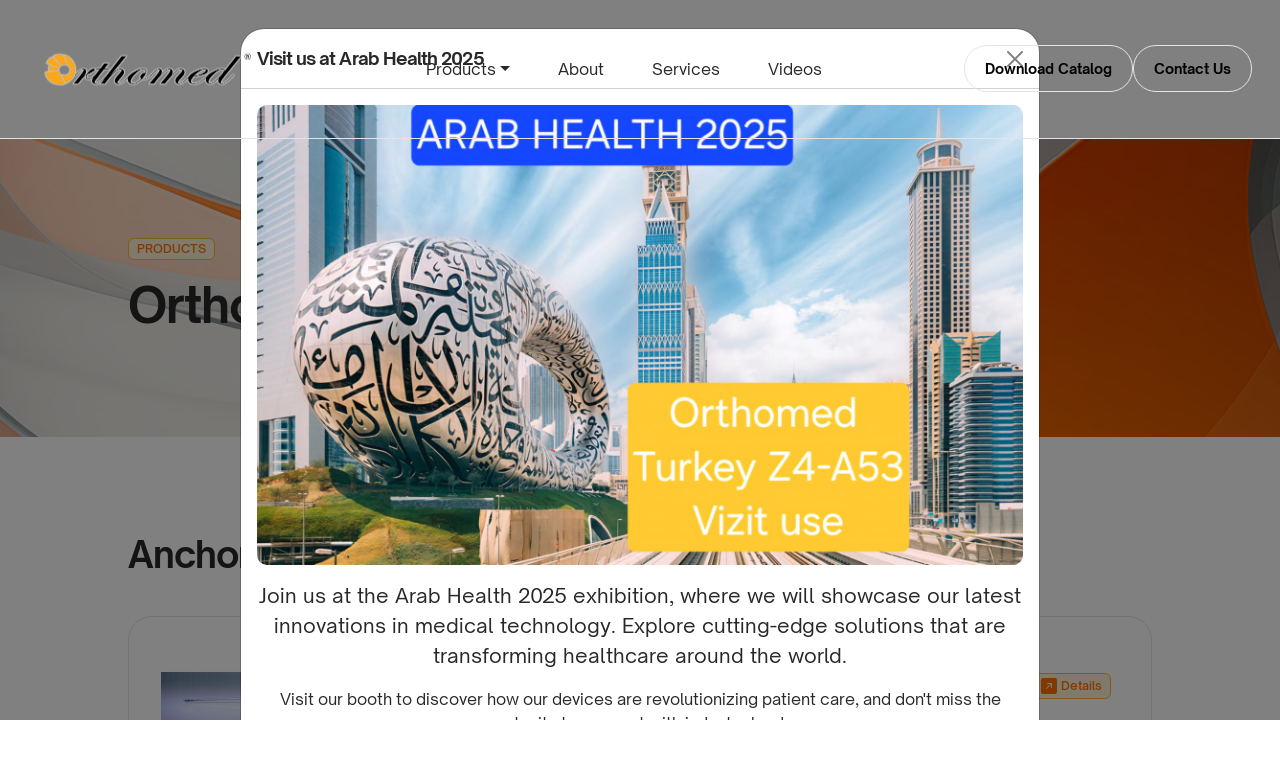

--- FILE ---
content_type: text/html; charset=UTF-8
request_url: https://www.orthomed.com.tr/products
body_size: 6860
content:
<!DOCTYPE html>
<html lang="en">
<head>
    <title>Products | Orthomed</title>
    <meta charset="utf-8">
    <meta name="viewport" content="width=device-width, initial-scale=1, shrink-to-fit=no">
    
    <!-- Google tag (gtag.js) -->
    <script async src="https://www.googletagmanager.com/gtag/js?id=G-XCRPEPTWLP"></script>
    <script>
      window.dataLayer = window.dataLayer || [];
      function gtag(){dataLayer.push(arguments);}
      gtag('js', new Date());
    
      gtag('config', 'G-XCRPEPTWLP');
    </script>
    
    <link rel="stylesheet" href="https://www.orthomed.com.tr/themes/orthomed-2024-theme/assets/solstice-assets/fonts/fonts.css">
    <link rel="stylesheet" href="https://www.orthomed.com.tr/themes/orthomed-2024-theme/assets/css/bootstrap/bootstrap.min.css">
    <link rel="stylesheet" href="https://cdnjs.cloudflare.com/ajax/libs/bootstrap-submenu/3.0.1/css/bootstrap-submenu.min.css" integrity="sha512-kGEAYhZg8XIg5nSoPJua2FVPyN7aRrlxFvGw6Yi4W+GsrmrHbwL9SYV0X7AI1NPZux2wB4/95kTRnw5Ax6Ss7g==" crossorigin="anonymous" referrerpolicy="no-referrer" />
    <link rel="icon" type="image/png" sizes="32x32" href="shuffle-for-bootstrap.png">
</head>
<body>

    <div class="">
        <section class="">
    <nav class="navbar navbar-expand-lg navbar-light border-light border-bottom" style="z-index: 9999;">
      <div class="container">
        <a class="navbar-brand" href="https://www.orthomed.com.tr">
          <img class="img-fluid" src="https://www.orthomed.com.tr/themes/orthomed-2024-theme/assets/images/orthomed-logosu-480.png" width="240px" alt="">
        </a>
        <button class="d-lg-none navbar-burger btn p-0 rounded-pill" style="border: none;" type="button" data-bs-toggle="collapse" data-bs-target="#nav01" aria-controls="nav01" aria-expanded="false">
          <svg class="text-primary" width="51" height="51" viewbox="0 0 56 56" fill="none" xmlns="http://www.w3.org/2000/svg">
            <rect width="56" height="56" rx="28" fill="currentColor"></rect>
            <path d="M37 32H19M37 24H19" stroke="white" stroke-width="1.5" stroke-linecap="round" stroke-linejoin="round"></path>
          </svg>
        </button>
        <div class="collapse navbar-collapse position-relative" id="nav01">
          <ul class="navbar-nav position-absolute top-50 start-50 translate-middle">
            <!--<li class="nav-item dropdown">
              <a class="nav-link dropdown-toggle" id="nav-1-1" href="https://www.orthomed.com.tr/categories" role="button" data-bs-toggle="dropdown" aria-expanded="false">Categories</a>
              <ul class="dropdown-menu">
                                <li>
                  <a class="dropdown-item" href="https://www.orthomed.com.tr/categories/anchors">Anchors</a>
                </li>
                                <li>
                  <a class="dropdown-item" href="https://www.orthomed.com.tr/categories/fixation-systems">Fixation systems</a>
                </li>
                                <li>
                  <a class="dropdown-item" href="https://www.orthomed.com.tr/categories/sutures">Sutures</a>
                </li>
                                <li>
                  <a class="dropdown-item" href="https://www.orthomed.com.tr/categories/traumatic-fixation">Traumatic Fixation</a>
                </li>
                                <li>
                  <a class="dropdown-item" href="https://www.orthomed.com.tr/categories/auxiliary-products">Auxiliary Products</a>
                </li>
                                <li>
                  <a class="dropdown-item" href="https://www.orthomed.com.tr/categories"><b>All Categories</b></a>
                </li>
              </ul>
            </li>-->
            <li class="nav-item dropdown">
              <a class="nav-link dropdown-toggle" id="nav-1-1" href="https://www.orthomed.com.tr/products" role="button" data-bs-toggle="dropdown" aria-expanded="false">Products</a>
              <ul class="dropdown-menu">
                                <li>
                  <a class="dropdown-item" href="https://www.orthomed.com.tr/categories/anchors"><strong>Anchors</strong></a>
                </li>
                                <li>
                  <a class="dropdown-item" href="https://www.orthomed.com.tr/products/suture-screw-anchor">&nbsp;&nbsp;&nbsp;Suture Screw Anchor</a>
                </li>
                                <li>
                  <a class="dropdown-item" href="https://www.orthomed.com.tr/products/internal-suture-screw-anchor">&nbsp;&nbsp;&nbsp;Internal Suture Screw Anchor</a>
                </li>
                                <li>
                  <a class="dropdown-item" href="https://www.orthomed.com.tr/products/peek-suture-anchor">&nbsp;&nbsp;&nbsp;Peek-Suture Anchor</a>
                </li>
                                <li>
                  <a class="dropdown-item" href="https://www.orthomed.com.tr/products/soft-knot-anchor">&nbsp;&nbsp;&nbsp;Soft Knot Anchor</a>
                </li>
                                                <li>
                  <a class="dropdown-item" href="https://www.orthomed.com.tr/categories/fixation-systems"><strong>Fixation systems</strong></a>
                </li>
                                <li>
                  <a class="dropdown-item" href="https://www.orthomed.com.tr/products/femobutton">&nbsp;&nbsp;&nbsp;Femobutton</a>
                </li>
                                <li>
                  <a class="dropdown-item" href="https://www.orthomed.com.tr/products/lift-loop">&nbsp;&nbsp;&nbsp;Lift Loop</a>
                </li>
                                <li>
                  <a class="dropdown-item" href="https://www.orthomed.com.tr/products/tenacious-screw">&nbsp;&nbsp;&nbsp;Tenacious Screw</a>
                </li>
                                <li>
                  <a class="dropdown-item" href="https://www.orthomed.com.tr/products/u-staple">&nbsp;&nbsp;&nbsp;U Staple</a>
                </li>
                                                <li>
                  <a class="dropdown-item" href="https://www.orthomed.com.tr/categories/sutures"><strong>Sutures</strong></a>
                </li>
                                <li>
                  <a class="dropdown-item" href="https://www.orthomed.com.tr/products/klotho-fiber-suture">&nbsp;&nbsp;&nbsp;Klotho Fiber Suture</a>
                </li>
                                <li>
                  <a class="dropdown-item" href="https://www.orthomed.com.tr/products/klotho-fiber-tape">&nbsp;&nbsp;&nbsp;Klotho Fiber Tape</a>
                </li>
                                <li>
                  <a class="dropdown-item" href="https://www.orthomed.com.tr/products/klotho-fiber-loop">&nbsp;&nbsp;&nbsp;Klotho Fiber Loop</a>
                </li>
                                <li>
                  <a class="dropdown-item" href="https://www.orthomed.com.tr/products/strong-stitch-suture">&nbsp;&nbsp;&nbsp;Strong Stitch Suture</a>
                </li>
                                                <li>
                  <a class="dropdown-item" href="https://www.orthomed.com.tr/categories/traumatic-fixation"><strong>Traumatic Fixation</strong></a>
                </li>
                                <li>
                  <a class="dropdown-item" href="https://www.orthomed.com.tr/products/double-lift-loop">&nbsp;&nbsp;&nbsp;Double Lift Loop</a>
                </li>
                                                <li>
                  <a class="dropdown-item" href="https://www.orthomed.com.tr/categories/auxiliary-products"><strong>Auxiliary Products</strong></a>
                </li>
                                <li>
                  <a class="dropdown-item" href="https://www.orthomed.com.tr/products/block-fix-set">&nbsp;&nbsp;&nbsp;Block Fix Set</a>
                </li>
                                <li>
                  <a class="dropdown-item" href="https://www.orthomed.com.tr/products/arthroprobe">&nbsp;&nbsp;&nbsp;Arthroprobe</a>
                </li>
                                <li>
                  <a class="dropdown-item" href="https://www.orthomed.com.tr/products/microfracture">&nbsp;&nbsp;&nbsp;Microfracture</a>
                </li>
                                <li>
                  <a class="dropdown-item" href="https://www.orthomed.com.tr/products/p-pin-guide-24-mm">&nbsp;&nbsp;&nbsp;A/P Pin Guide 2.4 mm</a>
                </li>
                                <li>
                  <a class="dropdown-item" href="https://www.orthomed.com.tr/products/bt-pin-guide">&nbsp;&nbsp;&nbsp;B/T Pin Guide</a>
                </li>
                                <li>
                  <a class="dropdown-item" href="https://www.orthomed.com.tr/products/disposable-plastic-cannula">&nbsp;&nbsp;&nbsp;Disposable Plastic Cannula</a>
                </li>
                                <li>
                  <a class="dropdown-item" href="https://www.orthomed.com.tr/products/shaver-blade-and-bur">&nbsp;&nbsp;&nbsp;Shaver Blade and Bur</a>
                </li>
                                                <li>
                  <a class="dropdown-item" href="https://www.orthomed.com.tr/categories"><b>All Categories</b></a>
                </li>
              </ul>
            </li>
            <li class="nav-item">
              <a class="nav-link" href="https://www.orthomed.com.tr/about">About</a>
            </li>
            <li class="nav-item">
              <a class="nav-link" href="https://www.orthomed.com.tr/services">Services</a>
            </li>
            <li class="nav-item dropdown">
              <a class="nav-link" href="https://www.orthomed.com.tr/videos">Videos</a>
            </li>
          </ul>
        </div>
        <div class="d-none d-lg-block">
          <a class="ms-auto btn btn-sm lh-sm btn-outline-light text-dark" href="/storage/app/media/orthomed_katalog.pdf">Download Catalog</a>
        </div>
        <div class="d-none d-lg-block">
          <a class="ms-auto btn btn-sm lh-sm btn-outline-light text-dark" href="https://www.orthomed.com.tr/contact-us">Contact Us</a>
        </div>
      </div>
    </nav>
  </section>
<section class="py-12 py-md-16 py-lg-24" style="background-image: url('https://www.orthomed.com.tr/themes/orthomed-2024-theme/assets/images/orthomed-bg.jpg'); background-size: cover; background-position: center; background-repeat: no-repeat; width: 100%; height: auto;">
    <div class="">
      <div class="container">
        <div class="mw-5xl mx-auto">
          <span class="badge mb-4 bg-primary-light fw-medium text-primary border border-warning">PRODUCTS</span>
          <h3 class="font-heading">Orthomed Products</h3>
        </div>
      </div>
    </div>
</section>
<section class="py-12 py-md-16 py-lg-24">
    <div class="container">
      <div class="mw-5xl mx-auto">
        <div class="mb-10">
          
                    
                    
                      <h4 class="mb-10">Anchors</h4>
                                <a class="btn d-block btn-outline-light p-8 text-start fw-normal rounded-3 mb-10" href="https://www.orthomed.com.tr/products/suture-screw-anchor">
            <div class="d-flex flex-wrap mb-n6 align-items-center justify-content-between">
              <img src="https://www.orthomed.com.tr/storage/temp/public/imageresizecache/559/d6b/c97/559d6bc9750078c6afdf84800836a66d93b348a6117c08b6165527d88407cf52.jpg" />
              <div class="pe-10 mb-6">
                <h5 class="mb-2">Suture Screw Anchor</h5>
                <div class="d-flex align-items-center">
                  
                </div>
              </div>
              <div class="mb-6">
                <div class="d-flex mb-n4 justify-content-end">
                  <span class="badge d-inline-flex align-items-center me-2 mb-4 bg-primary-light fw-medium text-primary border border-warning">
                    <svg xmlns="http://www.w3.org/2000/svg" width="16" height="16" fill="currentColor" class="" viewbox="0 0 16 16">
                      <path d="M14 0a2 2 0 0 1 2 2v12a2 2 0 0 1-2 2H2a2 2 0 0 1-2-2V2a2 2 0 0 1 2-2h12zM5.904 10.803 10 6.707v2.768a.5.5 0 0 0 1 0V5.5a.5.5 0 0 0-.5-.5H6.525a.5.5 0 1 0 0 1h2.768l-4.096 4.096a.5.5 0 0 0 .707.707z"></path>
                    </svg>
                    <span class="ms-1">Details</span>
                  </span>
                </div>
              </div>
            </div>
          </a>
                    
                    <a class="btn d-block btn-outline-light p-8 text-start fw-normal rounded-3 mb-10" href="https://www.orthomed.com.tr/products/internal-suture-screw-anchor">
            <div class="d-flex flex-wrap mb-n6 align-items-center justify-content-between">
              <img src="https://www.orthomed.com.tr/storage/temp/public/imageresizecache/6af/171/253/6af171253f95dc00a0ecce1f55f91c28853ac24b63991712ab0c60d6497648e0.jpg" />
              <div class="pe-10 mb-6">
                <h5 class="mb-2">Internal Suture Screw Anchor</h5>
                <div class="d-flex align-items-center">
                  
                </div>
              </div>
              <div class="mb-6">
                <div class="d-flex mb-n4 justify-content-end">
                  <span class="badge d-inline-flex align-items-center me-2 mb-4 bg-primary-light fw-medium text-primary border border-warning">
                    <svg xmlns="http://www.w3.org/2000/svg" width="16" height="16" fill="currentColor" class="" viewbox="0 0 16 16">
                      <path d="M14 0a2 2 0 0 1 2 2v12a2 2 0 0 1-2 2H2a2 2 0 0 1-2-2V2a2 2 0 0 1 2-2h12zM5.904 10.803 10 6.707v2.768a.5.5 0 0 0 1 0V5.5a.5.5 0 0 0-.5-.5H6.525a.5.5 0 1 0 0 1h2.768l-4.096 4.096a.5.5 0 0 0 .707.707z"></path>
                    </svg>
                    <span class="ms-1">Details</span>
                  </span>
                </div>
              </div>
            </div>
          </a>
                    
                    <a class="btn d-block btn-outline-light p-8 text-start fw-normal rounded-3 mb-10" href="https://www.orthomed.com.tr/products/peek-suture-anchor">
            <div class="d-flex flex-wrap mb-n6 align-items-center justify-content-between">
              <img src="https://www.orthomed.com.tr/storage/temp/public/imageresizecache/649/f60/767/649f6076785d87f3ae86eb52b53bfebde760727344c89fb4444b9a86722bd9aa.jpg" />
              <div class="pe-10 mb-6">
                <h5 class="mb-2">Peek-Suture Anchor</h5>
                <div class="d-flex align-items-center">
                  
                </div>
              </div>
              <div class="mb-6">
                <div class="d-flex mb-n4 justify-content-end">
                  <span class="badge d-inline-flex align-items-center me-2 mb-4 bg-primary-light fw-medium text-primary border border-warning">
                    <svg xmlns="http://www.w3.org/2000/svg" width="16" height="16" fill="currentColor" class="" viewbox="0 0 16 16">
                      <path d="M14 0a2 2 0 0 1 2 2v12a2 2 0 0 1-2 2H2a2 2 0 0 1-2-2V2a2 2 0 0 1 2-2h12zM5.904 10.803 10 6.707v2.768a.5.5 0 0 0 1 0V5.5a.5.5 0 0 0-.5-.5H6.525a.5.5 0 1 0 0 1h2.768l-4.096 4.096a.5.5 0 0 0 .707.707z"></path>
                    </svg>
                    <span class="ms-1">Details</span>
                  </span>
                </div>
              </div>
            </div>
          </a>
                    
                    <a class="btn d-block btn-outline-light p-8 text-start fw-normal rounded-3 mb-10" href="https://www.orthomed.com.tr/products/soft-knot-anchor">
            <div class="d-flex flex-wrap mb-n6 align-items-center justify-content-between">
              <img src="https://www.orthomed.com.tr/storage/temp/public/imageresizecache/0f1/885/88e/0f188588ec0a6b9ac055c4b00817ab96ab81c0a3a0c0374da6b4de1f75c7b08d.jpg" />
              <div class="pe-10 mb-6">
                <h5 class="mb-2">Soft Knot Anchor</h5>
                <div class="d-flex align-items-center">
                  
                </div>
              </div>
              <div class="mb-6">
                <div class="d-flex mb-n4 justify-content-end">
                  <span class="badge d-inline-flex align-items-center me-2 mb-4 bg-primary-light fw-medium text-primary border border-warning">
                    <svg xmlns="http://www.w3.org/2000/svg" width="16" height="16" fill="currentColor" class="" viewbox="0 0 16 16">
                      <path d="M14 0a2 2 0 0 1 2 2v12a2 2 0 0 1-2 2H2a2 2 0 0 1-2-2V2a2 2 0 0 1 2-2h12zM5.904 10.803 10 6.707v2.768a.5.5 0 0 0 1 0V5.5a.5.5 0 0 0-.5-.5H6.525a.5.5 0 1 0 0 1h2.768l-4.096 4.096a.5.5 0 0 0 .707.707z"></path>
                    </svg>
                    <span class="ms-1">Details</span>
                  </span>
                </div>
              </div>
            </div>
          </a>
                    
                      <h4 class="mb-10">Fixation systems</h4>
                                <a class="btn d-block btn-outline-light p-8 text-start fw-normal rounded-3 mb-10" href="https://www.orthomed.com.tr/products/femobutton">
            <div class="d-flex flex-wrap mb-n6 align-items-center justify-content-between">
              <img src="https://www.orthomed.com.tr/storage/temp/public/imageresizecache/ead/547/6d8/ead5476d8a2464893ce5b732c4f8a18f8028b8c4cbc7e4e5309765915c4ac907.jpg" />
              <div class="pe-10 mb-6">
                <h5 class="mb-2">Femobutton</h5>
                <div class="d-flex align-items-center">
                  
                </div>
              </div>
              <div class="mb-6">
                <div class="d-flex mb-n4 justify-content-end">
                  <span class="badge d-inline-flex align-items-center me-2 mb-4 bg-primary-light fw-medium text-primary border border-warning">
                    <svg xmlns="http://www.w3.org/2000/svg" width="16" height="16" fill="currentColor" class="" viewbox="0 0 16 16">
                      <path d="M14 0a2 2 0 0 1 2 2v12a2 2 0 0 1-2 2H2a2 2 0 0 1-2-2V2a2 2 0 0 1 2-2h12zM5.904 10.803 10 6.707v2.768a.5.5 0 0 0 1 0V5.5a.5.5 0 0 0-.5-.5H6.525a.5.5 0 1 0 0 1h2.768l-4.096 4.096a.5.5 0 0 0 .707.707z"></path>
                    </svg>
                    <span class="ms-1">Details</span>
                  </span>
                </div>
              </div>
            </div>
          </a>
                    
                    <a class="btn d-block btn-outline-light p-8 text-start fw-normal rounded-3 mb-10" href="https://www.orthomed.com.tr/products/lift-loop">
            <div class="d-flex flex-wrap mb-n6 align-items-center justify-content-between">
              <img src="https://www.orthomed.com.tr/storage/temp/public/imageresizecache/532/f8f/788/532f8f7889c5f7a23b0331712bfa8a9c2913ad314fcab2f779794f563ac387ea.jpg" />
              <div class="pe-10 mb-6">
                <h5 class="mb-2">Lift Loop</h5>
                <div class="d-flex align-items-center">
                  
                </div>
              </div>
              <div class="mb-6">
                <div class="d-flex mb-n4 justify-content-end">
                  <span class="badge d-inline-flex align-items-center me-2 mb-4 bg-primary-light fw-medium text-primary border border-warning">
                    <svg xmlns="http://www.w3.org/2000/svg" width="16" height="16" fill="currentColor" class="" viewbox="0 0 16 16">
                      <path d="M14 0a2 2 0 0 1 2 2v12a2 2 0 0 1-2 2H2a2 2 0 0 1-2-2V2a2 2 0 0 1 2-2h12zM5.904 10.803 10 6.707v2.768a.5.5 0 0 0 1 0V5.5a.5.5 0 0 0-.5-.5H6.525a.5.5 0 1 0 0 1h2.768l-4.096 4.096a.5.5 0 0 0 .707.707z"></path>
                    </svg>
                    <span class="ms-1">Details</span>
                  </span>
                </div>
              </div>
            </div>
          </a>
                    
                    <a class="btn d-block btn-outline-light p-8 text-start fw-normal rounded-3 mb-10" href="https://www.orthomed.com.tr/products/tenacious-screw">
            <div class="d-flex flex-wrap mb-n6 align-items-center justify-content-between">
              <img src="https://www.orthomed.com.tr/storage/temp/public/imageresizecache/c36/b4d/7e1/c36b4d7e1a50e39c4d3af467d954b0c2ba14459bcc2221b631bfbcd4b1a5d726.jpg" />
              <div class="pe-10 mb-6">
                <h5 class="mb-2">Tenacious Screw</h5>
                <div class="d-flex align-items-center">
                  
                </div>
              </div>
              <div class="mb-6">
                <div class="d-flex mb-n4 justify-content-end">
                  <span class="badge d-inline-flex align-items-center me-2 mb-4 bg-primary-light fw-medium text-primary border border-warning">
                    <svg xmlns="http://www.w3.org/2000/svg" width="16" height="16" fill="currentColor" class="" viewbox="0 0 16 16">
                      <path d="M14 0a2 2 0 0 1 2 2v12a2 2 0 0 1-2 2H2a2 2 0 0 1-2-2V2a2 2 0 0 1 2-2h12zM5.904 10.803 10 6.707v2.768a.5.5 0 0 0 1 0V5.5a.5.5 0 0 0-.5-.5H6.525a.5.5 0 1 0 0 1h2.768l-4.096 4.096a.5.5 0 0 0 .707.707z"></path>
                    </svg>
                    <span class="ms-1">Details</span>
                  </span>
                </div>
              </div>
            </div>
          </a>
                    
                    <a class="btn d-block btn-outline-light p-8 text-start fw-normal rounded-3 mb-10" href="https://www.orthomed.com.tr/products/u-staple">
            <div class="d-flex flex-wrap mb-n6 align-items-center justify-content-between">
              <img src="https://www.orthomed.com.tr/storage/temp/public/imageresizecache/63f/4aa/bf6/63f4aabf6045c362f4a6ea77fe1595946316a38f1f5bc7a2276743dc6ab3bdd8.jpg" />
              <div class="pe-10 mb-6">
                <h5 class="mb-2">U Staple</h5>
                <div class="d-flex align-items-center">
                  
                </div>
              </div>
              <div class="mb-6">
                <div class="d-flex mb-n4 justify-content-end">
                  <span class="badge d-inline-flex align-items-center me-2 mb-4 bg-primary-light fw-medium text-primary border border-warning">
                    <svg xmlns="http://www.w3.org/2000/svg" width="16" height="16" fill="currentColor" class="" viewbox="0 0 16 16">
                      <path d="M14 0a2 2 0 0 1 2 2v12a2 2 0 0 1-2 2H2a2 2 0 0 1-2-2V2a2 2 0 0 1 2-2h12zM5.904 10.803 10 6.707v2.768a.5.5 0 0 0 1 0V5.5a.5.5 0 0 0-.5-.5H6.525a.5.5 0 1 0 0 1h2.768l-4.096 4.096a.5.5 0 0 0 .707.707z"></path>
                    </svg>
                    <span class="ms-1">Details</span>
                  </span>
                </div>
              </div>
            </div>
          </a>
                    
                      <h4 class="mb-10">Traumatic Fixation</h4>
                                <a class="btn d-block btn-outline-light p-8 text-start fw-normal rounded-3 mb-10" href="https://www.orthomed.com.tr/products/double-lift-loop">
            <div class="d-flex flex-wrap mb-n6 align-items-center justify-content-between">
              <img src="https://www.orthomed.com.tr/storage/temp/public/imageresizecache/928/753/7bc/9287537bc364461d096ab4a2c555b4c5eb6bff349632c12b29d670807b502d5f.jpg" />
              <div class="pe-10 mb-6">
                <h5 class="mb-2">Double Lift Loop</h5>
                <div class="d-flex align-items-center">
                  
                </div>
              </div>
              <div class="mb-6">
                <div class="d-flex mb-n4 justify-content-end">
                  <span class="badge d-inline-flex align-items-center me-2 mb-4 bg-primary-light fw-medium text-primary border border-warning">
                    <svg xmlns="http://www.w3.org/2000/svg" width="16" height="16" fill="currentColor" class="" viewbox="0 0 16 16">
                      <path d="M14 0a2 2 0 0 1 2 2v12a2 2 0 0 1-2 2H2a2 2 0 0 1-2-2V2a2 2 0 0 1 2-2h12zM5.904 10.803 10 6.707v2.768a.5.5 0 0 0 1 0V5.5a.5.5 0 0 0-.5-.5H6.525a.5.5 0 1 0 0 1h2.768l-4.096 4.096a.5.5 0 0 0 .707.707z"></path>
                    </svg>
                    <span class="ms-1">Details</span>
                  </span>
                </div>
              </div>
            </div>
          </a>
                    
                      <h4 class="mb-10">Sutures</h4>
                                <a class="btn d-block btn-outline-light p-8 text-start fw-normal rounded-3 mb-10" href="https://www.orthomed.com.tr/products/klotho-fiber-suture">
            <div class="d-flex flex-wrap mb-n6 align-items-center justify-content-between">
              <img src="https://www.orthomed.com.tr/storage/temp/public/imageresizecache/d18/6e1/a36/d186e1a363871214047a67547ecc0de8031c48eba76b351a1e8eb173c09c92ed.jpg" />
              <div class="pe-10 mb-6">
                <h5 class="mb-2">Klotho Fiber Suture</h5>
                <div class="d-flex align-items-center">
                  
                </div>
              </div>
              <div class="mb-6">
                <div class="d-flex mb-n4 justify-content-end">
                  <span class="badge d-inline-flex align-items-center me-2 mb-4 bg-primary-light fw-medium text-primary border border-warning">
                    <svg xmlns="http://www.w3.org/2000/svg" width="16" height="16" fill="currentColor" class="" viewbox="0 0 16 16">
                      <path d="M14 0a2 2 0 0 1 2 2v12a2 2 0 0 1-2 2H2a2 2 0 0 1-2-2V2a2 2 0 0 1 2-2h12zM5.904 10.803 10 6.707v2.768a.5.5 0 0 0 1 0V5.5a.5.5 0 0 0-.5-.5H6.525a.5.5 0 1 0 0 1h2.768l-4.096 4.096a.5.5 0 0 0 .707.707z"></path>
                    </svg>
                    <span class="ms-1">Details</span>
                  </span>
                </div>
              </div>
            </div>
          </a>
                    
                    <a class="btn d-block btn-outline-light p-8 text-start fw-normal rounded-3 mb-10" href="https://www.orthomed.com.tr/products/klotho-fiber-tape">
            <div class="d-flex flex-wrap mb-n6 align-items-center justify-content-between">
              <img src="https://www.orthomed.com.tr/storage/temp/public/imageresizecache/64e/54b/e06/64e54be06d7e55d5164efa53b9062553fcc107292c0df18886d34754ab76116a.jpg" />
              <div class="pe-10 mb-6">
                <h5 class="mb-2">Klotho Fiber Tape</h5>
                <div class="d-flex align-items-center">
                  
                </div>
              </div>
              <div class="mb-6">
                <div class="d-flex mb-n4 justify-content-end">
                  <span class="badge d-inline-flex align-items-center me-2 mb-4 bg-primary-light fw-medium text-primary border border-warning">
                    <svg xmlns="http://www.w3.org/2000/svg" width="16" height="16" fill="currentColor" class="" viewbox="0 0 16 16">
                      <path d="M14 0a2 2 0 0 1 2 2v12a2 2 0 0 1-2 2H2a2 2 0 0 1-2-2V2a2 2 0 0 1 2-2h12zM5.904 10.803 10 6.707v2.768a.5.5 0 0 0 1 0V5.5a.5.5 0 0 0-.5-.5H6.525a.5.5 0 1 0 0 1h2.768l-4.096 4.096a.5.5 0 0 0 .707.707z"></path>
                    </svg>
                    <span class="ms-1">Details</span>
                  </span>
                </div>
              </div>
            </div>
          </a>
                    
                    <a class="btn d-block btn-outline-light p-8 text-start fw-normal rounded-3 mb-10" href="https://www.orthomed.com.tr/products/klotho-fiber-loop">
            <div class="d-flex flex-wrap mb-n6 align-items-center justify-content-between">
              <img src="https://www.orthomed.com.tr/imageresize/974a010cb4175d0acf40a7f7cddf9b188043dd3ca637a9c8fb4472cdf90e3317.directory" />
              <div class="pe-10 mb-6">
                <h5 class="mb-2">Klotho Fiber Loop</h5>
                <div class="d-flex align-items-center">
                  
                </div>
              </div>
              <div class="mb-6">
                <div class="d-flex mb-n4 justify-content-end">
                  <span class="badge d-inline-flex align-items-center me-2 mb-4 bg-primary-light fw-medium text-primary border border-warning">
                    <svg xmlns="http://www.w3.org/2000/svg" width="16" height="16" fill="currentColor" class="" viewbox="0 0 16 16">
                      <path d="M14 0a2 2 0 0 1 2 2v12a2 2 0 0 1-2 2H2a2 2 0 0 1-2-2V2a2 2 0 0 1 2-2h12zM5.904 10.803 10 6.707v2.768a.5.5 0 0 0 1 0V5.5a.5.5 0 0 0-.5-.5H6.525a.5.5 0 1 0 0 1h2.768l-4.096 4.096a.5.5 0 0 0 .707.707z"></path>
                    </svg>
                    <span class="ms-1">Details</span>
                  </span>
                </div>
              </div>
            </div>
          </a>
                    
                    <a class="btn d-block btn-outline-light p-8 text-start fw-normal rounded-3 mb-10" href="https://www.orthomed.com.tr/products/strong-stitch-suture">
            <div class="d-flex flex-wrap mb-n6 align-items-center justify-content-between">
              <img src="https://www.orthomed.com.tr/storage/temp/public/imageresizecache/044/802/307/0448023078a28ea72d9f20c3e48b67dd1736d9a5659ad119fc51a92432ecb0ff.jpg" />
              <div class="pe-10 mb-6">
                <h5 class="mb-2">Strong Stitch Suture</h5>
                <div class="d-flex align-items-center">
                  
                </div>
              </div>
              <div class="mb-6">
                <div class="d-flex mb-n4 justify-content-end">
                  <span class="badge d-inline-flex align-items-center me-2 mb-4 bg-primary-light fw-medium text-primary border border-warning">
                    <svg xmlns="http://www.w3.org/2000/svg" width="16" height="16" fill="currentColor" class="" viewbox="0 0 16 16">
                      <path d="M14 0a2 2 0 0 1 2 2v12a2 2 0 0 1-2 2H2a2 2 0 0 1-2-2V2a2 2 0 0 1 2-2h12zM5.904 10.803 10 6.707v2.768a.5.5 0 0 0 1 0V5.5a.5.5 0 0 0-.5-.5H6.525a.5.5 0 1 0 0 1h2.768l-4.096 4.096a.5.5 0 0 0 .707.707z"></path>
                    </svg>
                    <span class="ms-1">Details</span>
                  </span>
                </div>
              </div>
            </div>
          </a>
                    
                      <h4 class="mb-10">Auxiliary Products</h4>
                                <a class="btn d-block btn-outline-light p-8 text-start fw-normal rounded-3 mb-10" href="https://www.orthomed.com.tr/products/block-fix-set">
            <div class="d-flex flex-wrap mb-n6 align-items-center justify-content-between">
              <img src="https://www.orthomed.com.tr/storage/temp/public/imageresizecache/99f/e63/3ba/99fe633ba4112716f44e925638f44fb8818ce67def0fb0acc62418512987c844.jpg" />
              <div class="pe-10 mb-6">
                <h5 class="mb-2">Block Fix Set</h5>
                <div class="d-flex align-items-center">
                  
                </div>
              </div>
              <div class="mb-6">
                <div class="d-flex mb-n4 justify-content-end">
                  <span class="badge d-inline-flex align-items-center me-2 mb-4 bg-primary-light fw-medium text-primary border border-warning">
                    <svg xmlns="http://www.w3.org/2000/svg" width="16" height="16" fill="currentColor" class="" viewbox="0 0 16 16">
                      <path d="M14 0a2 2 0 0 1 2 2v12a2 2 0 0 1-2 2H2a2 2 0 0 1-2-2V2a2 2 0 0 1 2-2h12zM5.904 10.803 10 6.707v2.768a.5.5 0 0 0 1 0V5.5a.5.5 0 0 0-.5-.5H6.525a.5.5 0 1 0 0 1h2.768l-4.096 4.096a.5.5 0 0 0 .707.707z"></path>
                    </svg>
                    <span class="ms-1">Details</span>
                  </span>
                </div>
              </div>
            </div>
          </a>
                    
                    <a class="btn d-block btn-outline-light p-8 text-start fw-normal rounded-3 mb-10" href="https://www.orthomed.com.tr/products/arthroprobe">
            <div class="d-flex flex-wrap mb-n6 align-items-center justify-content-between">
              <img src="https://www.orthomed.com.tr/storage/temp/public/imageresizecache/2c2/5cf/bf3/2c25cfbf3add25f6e23fb9fd74eb0d12ec52a03563b49cbcfcad41d15f80eb52.jpg" />
              <div class="pe-10 mb-6">
                <h5 class="mb-2">Arthroprobe</h5>
                <div class="d-flex align-items-center">
                  
                </div>
              </div>
              <div class="mb-6">
                <div class="d-flex mb-n4 justify-content-end">
                  <span class="badge d-inline-flex align-items-center me-2 mb-4 bg-primary-light fw-medium text-primary border border-warning">
                    <svg xmlns="http://www.w3.org/2000/svg" width="16" height="16" fill="currentColor" class="" viewbox="0 0 16 16">
                      <path d="M14 0a2 2 0 0 1 2 2v12a2 2 0 0 1-2 2H2a2 2 0 0 1-2-2V2a2 2 0 0 1 2-2h12zM5.904 10.803 10 6.707v2.768a.5.5 0 0 0 1 0V5.5a.5.5 0 0 0-.5-.5H6.525a.5.5 0 1 0 0 1h2.768l-4.096 4.096a.5.5 0 0 0 .707.707z"></path>
                    </svg>
                    <span class="ms-1">Details</span>
                  </span>
                </div>
              </div>
            </div>
          </a>
                    
                    <a class="btn d-block btn-outline-light p-8 text-start fw-normal rounded-3 mb-10" href="https://www.orthomed.com.tr/products/microfracture">
            <div class="d-flex flex-wrap mb-n6 align-items-center justify-content-between">
              <img src="https://www.orthomed.com.tr/storage/temp/public/imageresizecache/7e4/4c8/a95/7e44c8a95f63b62fcbe10d5ae1a2728a082fb3537ccc2781a40607bd0d363c52.jpg" />
              <div class="pe-10 mb-6">
                <h5 class="mb-2">Microfracture</h5>
                <div class="d-flex align-items-center">
                  
                </div>
              </div>
              <div class="mb-6">
                <div class="d-flex mb-n4 justify-content-end">
                  <span class="badge d-inline-flex align-items-center me-2 mb-4 bg-primary-light fw-medium text-primary border border-warning">
                    <svg xmlns="http://www.w3.org/2000/svg" width="16" height="16" fill="currentColor" class="" viewbox="0 0 16 16">
                      <path d="M14 0a2 2 0 0 1 2 2v12a2 2 0 0 1-2 2H2a2 2 0 0 1-2-2V2a2 2 0 0 1 2-2h12zM5.904 10.803 10 6.707v2.768a.5.5 0 0 0 1 0V5.5a.5.5 0 0 0-.5-.5H6.525a.5.5 0 1 0 0 1h2.768l-4.096 4.096a.5.5 0 0 0 .707.707z"></path>
                    </svg>
                    <span class="ms-1">Details</span>
                  </span>
                </div>
              </div>
            </div>
          </a>
                    
                    <a class="btn d-block btn-outline-light p-8 text-start fw-normal rounded-3 mb-10" href="https://www.orthomed.com.tr/products/p-pin-guide-24-mm">
            <div class="d-flex flex-wrap mb-n6 align-items-center justify-content-between">
              <img src="https://www.orthomed.com.tr/storage/temp/public/imageresizecache/632/0a3/d7e/6320a3d7e72a13615f6b22c824d63718f3f0089082017228bac1e9f31dd4729a.jpg" />
              <div class="pe-10 mb-6">
                <h5 class="mb-2">A/P Pin Guide 2.4 mm</h5>
                <div class="d-flex align-items-center">
                  
                </div>
              </div>
              <div class="mb-6">
                <div class="d-flex mb-n4 justify-content-end">
                  <span class="badge d-inline-flex align-items-center me-2 mb-4 bg-primary-light fw-medium text-primary border border-warning">
                    <svg xmlns="http://www.w3.org/2000/svg" width="16" height="16" fill="currentColor" class="" viewbox="0 0 16 16">
                      <path d="M14 0a2 2 0 0 1 2 2v12a2 2 0 0 1-2 2H2a2 2 0 0 1-2-2V2a2 2 0 0 1 2-2h12zM5.904 10.803 10 6.707v2.768a.5.5 0 0 0 1 0V5.5a.5.5 0 0 0-.5-.5H6.525a.5.5 0 1 0 0 1h2.768l-4.096 4.096a.5.5 0 0 0 .707.707z"></path>
                    </svg>
                    <span class="ms-1">Details</span>
                  </span>
                </div>
              </div>
            </div>
          </a>
                    
                    <a class="btn d-block btn-outline-light p-8 text-start fw-normal rounded-3 mb-10" href="https://www.orthomed.com.tr/products/bt-pin-guide">
            <div class="d-flex flex-wrap mb-n6 align-items-center justify-content-between">
              <img src="https://www.orthomed.com.tr/storage/temp/public/imageresizecache/8ef/626/3fd/8ef6263fd3105a398ec0c3fbc274e3f858370a178e6f13f57ab783b14ffa6266.jpg" />
              <div class="pe-10 mb-6">
                <h5 class="mb-2">B/T Pin Guide</h5>
                <div class="d-flex align-items-center">
                  
                </div>
              </div>
              <div class="mb-6">
                <div class="d-flex mb-n4 justify-content-end">
                  <span class="badge d-inline-flex align-items-center me-2 mb-4 bg-primary-light fw-medium text-primary border border-warning">
                    <svg xmlns="http://www.w3.org/2000/svg" width="16" height="16" fill="currentColor" class="" viewbox="0 0 16 16">
                      <path d="M14 0a2 2 0 0 1 2 2v12a2 2 0 0 1-2 2H2a2 2 0 0 1-2-2V2a2 2 0 0 1 2-2h12zM5.904 10.803 10 6.707v2.768a.5.5 0 0 0 1 0V5.5a.5.5 0 0 0-.5-.5H6.525a.5.5 0 1 0 0 1h2.768l-4.096 4.096a.5.5 0 0 0 .707.707z"></path>
                    </svg>
                    <span class="ms-1">Details</span>
                  </span>
                </div>
              </div>
            </div>
          </a>
                    
                    <a class="btn d-block btn-outline-light p-8 text-start fw-normal rounded-3 mb-10" href="https://www.orthomed.com.tr/products/disposable-plastic-cannula">
            <div class="d-flex flex-wrap mb-n6 align-items-center justify-content-between">
              <img src="https://www.orthomed.com.tr/storage/temp/public/imageresizecache/557/7f9/009/5577f9009de7af580ddcaa628f4b26df2569339007f7c53d512c833f76badabb.jpg" />
              <div class="pe-10 mb-6">
                <h5 class="mb-2">Disposable Plastic Cannula</h5>
                <div class="d-flex align-items-center">
                  
                </div>
              </div>
              <div class="mb-6">
                <div class="d-flex mb-n4 justify-content-end">
                  <span class="badge d-inline-flex align-items-center me-2 mb-4 bg-primary-light fw-medium text-primary border border-warning">
                    <svg xmlns="http://www.w3.org/2000/svg" width="16" height="16" fill="currentColor" class="" viewbox="0 0 16 16">
                      <path d="M14 0a2 2 0 0 1 2 2v12a2 2 0 0 1-2 2H2a2 2 0 0 1-2-2V2a2 2 0 0 1 2-2h12zM5.904 10.803 10 6.707v2.768a.5.5 0 0 0 1 0V5.5a.5.5 0 0 0-.5-.5H6.525a.5.5 0 1 0 0 1h2.768l-4.096 4.096a.5.5 0 0 0 .707.707z"></path>
                    </svg>
                    <span class="ms-1">Details</span>
                  </span>
                </div>
              </div>
            </div>
          </a>
                    
                    <a class="btn d-block btn-outline-light p-8 text-start fw-normal rounded-3 mb-10" href="https://www.orthomed.com.tr/products/shaver-blade-and-bur">
            <div class="d-flex flex-wrap mb-n6 align-items-center justify-content-between">
              <img src="https://www.orthomed.com.tr/storage/temp/public/imageresizecache/566/6f8/a79/5666f8a795922b5ada09e9b1a99c82df9447bfe58725c5b418514f8f49bd38d4.jpg" />
              <div class="pe-10 mb-6">
                <h5 class="mb-2">Shaver Blade and Bur</h5>
                <div class="d-flex align-items-center">
                  
                </div>
              </div>
              <div class="mb-6">
                <div class="d-flex mb-n4 justify-content-end">
                  <span class="badge d-inline-flex align-items-center me-2 mb-4 bg-primary-light fw-medium text-primary border border-warning">
                    <svg xmlns="http://www.w3.org/2000/svg" width="16" height="16" fill="currentColor" class="" viewbox="0 0 16 16">
                      <path d="M14 0a2 2 0 0 1 2 2v12a2 2 0 0 1-2 2H2a2 2 0 0 1-2-2V2a2 2 0 0 1 2-2h12zM5.904 10.803 10 6.707v2.768a.5.5 0 0 0 1 0V5.5a.5.5 0 0 0-.5-.5H6.525a.5.5 0 1 0 0 1h2.768l-4.096 4.096a.5.5 0 0 0 .707.707z"></path>
                    </svg>
                    <span class="ms-1">Details</span>
                  </span>
                </div>
              </div>
            </div>
          </a>
                    
          </div>
          
              <div class="p-6 rounded-3 border border-primary">
    <div class="d-flex flex-wrap align-items-center justify-content-between mb-n4">
      <p class="mw-xl text-light-dark mb-4">
        <span>Can’t find the right product? Please leave your phone number so we can call you for consultancy, to be considered for new products in the future.</span>
      </p>
      <a class="btn mb-4 btn-sm d-inline-flex flex-wrap align-items-center justify-content-center btn-primary border-primary-dark" href="#" data-bs-toggle="modal" data-bs-target="#callMeModal">
        <svg xmlns="http://www.w3.org/2000/svg" width="16" height="16" fill="currentColor" class="" viewbox="0 0 16 16">
          <path fill-rule="evenodd" d="M1.885.511a1.745 1.745 0 0 1 2.61.163L6.29 2.98c.329.423.445.974.315 1.494l-.547 2.19a.678.678 0 0 0 .178.643l2.457 2.457a.678.678 0 0 0 .644.178l2.189-.547a1.745 1.745 0 0 1 1.494.315l2.306 1.794c.829.645.905 1.87.163 2.611l-1.034 1.034c-.74.74-1.846 1.065-2.877.702a18.634 18.634 0 0 1-7.01-4.42 18.634 18.634 0 0 1-4.42-7.009c-.362-1.03-.037-2.137.703-2.877L1.885.511z"></path>
        </svg>
        <span class="ms-2">Let us call you</span>
      </a>
    </div>
</div>              
        </div>
      </div>
    </div>
</section>
  
    <section class="py-12 py-md-16 py-lg-24 position-relative">
    <div class="container position-relative">
      <div class="mw-5xl mx-auto py-20 px-8 bg-primary rounded-3">
        <div class="mw-lg mw-xl-2xl mx-auto text-center">
          <div class="mb-6">
            <svg width="68" height="34" viewbox="0 0 68 34" fill="none" xmlns="http://www.w3.org/2000/svg">
              <path d="M2 34C1.99977 29.7976 2.8273 25.6364 4.43533 21.7539C6.04336 17.8713 8.40039 14.3436 11.3718 11.3721C14.3433 8.40056 17.8709 6.04346 21.7533 4.43539C25.6358 2.82732 29.7969 1.99977 33.9991 2C51.6726 2 66 16.3261 66 34" stroke="#FFC96D" stroke-width="4" stroke-miterlimit="10"></path>
              <path d="M9.22583 34C9.22583 27.4084 11.836 21.0868 16.482 16.4258C21.1281 11.7649 27.4295 9.14639 34 9.14639C40.5705 9.14639 46.872 11.7649 51.518 16.4258C56.1641 21.0868 58.7742 27.4084 58.7742 34" stroke="#FFF2D6" stroke-width="4" stroke-miterlimit="10"></path>
              <path d="M16.134 34C16.134 29.2617 18.0163 24.7174 21.3669 21.3669C24.7174 18.0163 29.2617 16.134 34 16.134C38.7384 16.134 43.2827 18.0163 46.6332 21.3669C49.9837 24.7174 51.866 29.2617 51.866 34" stroke="#530031" stroke-width="4" stroke-miterlimit="10"></path>
            </svg>
          </div>
          <h3 class="font-heading mb-6 text-white">Let Us Call You</h3>
          <p class="text-primary-light mb-10">Leave your phone number and our team will reach you</p>
          <div class="d-inline-block bg-white rounded-pill">
            <a class="btn btn-outline-light text-dark w-100" href="#" data-bs-toggle="modal" data-bs-target="#callMeModal">Call Me</a>
          </div>
        </div>
      </div>
    </div>
</section>    
    <section class="position-relative overflow-hidden" style="background-image: url('https://www.orthomed.com.tr/themes/orthomed-2024-theme/assets/images/orthomed-bg.jpg'); background-size: cover; background-position: center; background-repeat: no-repeat; width: 100%; height: auto;">
    <div class="mw-6xl mx-auto py-12 py-md-16 py-lg-24 position-relative">
      <div class="container position-relative">
        <div class="mw-md mw-md-lg mx-auto text-center">
          <h3 class="font-heading mb-4">Subscribe to our newsletter</h3>
          <p class="text-light-dark mb-10">Please subscribe with your e-mail address</p>
            <form action="" onsubmit="event.preventDefault(); openModalAndCopyEmail();">
              <div class="row mb-n3">
                <div class="col-md-auto flex-grow-1 mb-3">
                  <input class="form-control border-info" id="newsletterEmail" type="email" placeholder="Email address" required>
                </div>
                <div class="col-md-auto flex-shrink-0 mb-3">
                  <button type="button" class="btn py-4 px-6 w-100 btn-primary border-primary-dark" onclick="openModalAndCopyEmail();">
                    <span class="me-2">Subscribe</span>
                    <!-- SVG here -->
                  </button>
                </div>
              </div>
            </form>
        </div>
      </div>
    </div>
</section>    
    <section class="py-12 pt-lg-24">
        <div class="container position-relative">
        
          <div class="d-none d-lg-block position-absolute top-50 start-50 translate-middle">
            <div class="d-flex align-items-center">
              <a class="btn p-0 me-6 btn-link text-dark-light" href="https://www.orthomed.com.tr/products">Products</a>
              <a class="btn p-0 me-6 btn-link text-dark-light" href="https://www.orthomed.com.tr/about">About</a>
              <a class="btn p-0 me-6 btn-link text-dark-light" href="https://www.orthomed.com.tr/services">Services</a>
              <a class="btn p-0 me-6 btn-link text-dark-light" href="https://www.orthomed.com.tr/videos">Videos</a>
              <a class="btn p-0 btn-link text-dark-light" href="https://www.orthomed.com.tr/contact-us">Contact Us</a>
            </div>
          </div>
          
          <div class="row justify-content-between">
            <div class="col-auto">
            
              <a class="d-inline-block" href="https://www.orthomed.com.tr">
                <img src="https://www.orthomed.com.tr/themes/orthomed-2024-theme/assets/images/orthomed-logosu-480.png" width="240px" alt="">
              </a>
              
            </div>
          </div>
          
        </div>
        <div class="mt-12 pt-12 border-top border-light">
          <div class="container">
            <p class="text-light-dark small text-center mb-0">Made with heart © 2024 for Orthomed from Livstag. All rights reserved.</p>
          </div>
        </div>
      </section>    </div>
    
    <!-- Modal -->
<div class="modal fade" id="callMeModal" tabindex="-1" aria-labelledby="callMeModalLabel" aria-hidden="true">
  <div class="modal-dialog">
    <div class="modal-content">
      <div class="modal-header">
        <h5 class="modal-title" id="callMeModalLabel">Leave Your Number</h5>
        <button type="button" class="btn-close" data-bs-dismiss="modal" aria-label="Close"></button>
      </div>
      
        <form id="phoneForm" data-request="onCallRequestSubmit">
      <div class="modal-body">
          <div class="mb-3">
            <label for="phoneNumber" class="form-label">Phone Number</label>
            <input type="tel" class="form-control" id="phone" name="phone" placeholder="+1234567890">
          </div>
          <!-- GDPR Compliance Checkbox -->
          <div class="mb-3 form-check">
            <input type="checkbox" class="form-check-input" id="gdprCompliance" name="gdprCompliance" required>
            <label class="form-check-label" for="gdprCompliance">I agree to the processing of my personal data in accordance with the GDPR.</label>
          </div>
      </div>
      <div class="modal-footer">
        <button type="button" class="btn btn-secondary" data-bs-dismiss="modal">Close</button>
        <button type="submit" class="btn btn-primary" form="phoneForm">Submit</button>
      </div>
      
        </form>
    </div>
  </div>
</div>

<!-- Newsletter Modal -->
<div class="modal fade" id="newsletterModal" tabindex="-1" aria-labelledby="newsletterModalLabel" aria-hidden="true">
  <div class="modal-dialog">
    <div class="modal-content">
      <div class="modal-header">
        <h5 class="modal-title" id="newsletterModalLabel">Confirm Subscription</h5>
        <button type="button" class="btn-close" data-bs-dismiss="modal" aria-label="Close"></button>
      </div>
      <div class="modal-body">
        <form id="newsletterForm">
          <div class="mb-3">
            <label for="modalEmailAddress" class="form-label">Email Address</label>
            <input type="email" class="form-control" id="modalEmailAddress" placeholder="Email address" required>
          </div>
          <div class="mb-3 form-check">
            <input type="checkbox" class="form-check-input" id="gdprCompliance" required>
            <label class="form-check-label text-small" for="gdprCompliance">I agree to the processing of my personal data in accordance with the GDPR.</label>
          </div>
        </form>
      </div>
      <div class="modal-footer">
        <button type="button" class="btn btn-secondary" data-bs-dismiss="modal">Close</button>
        <button type="submit" class="btn btn-primary" form="newsletterForm">Subscribe</button>
      </div>
    </div>
  </div>
</div>

<script>
  function openModalAndCopyEmail() {
    const emailInput = document.getElementById('newsletterEmail');
    const modalEmailInput = document.getElementById('modalEmailAddress');
    
    // Validate email format
    if (validateEmail(emailInput.value)) {
      modalEmailInput.value = emailInput.value; // Copy email
      var myModal = new bootstrap.Modal(document.getElementById('newsletterModal'));
      myModal.show();
    } else {
      alert('Please enter a valid email address.');
    }
  }

  function validateEmail(email) {
    const re = /^(([^<>()\[\]\\.,;:\s@"]+(\.[^<>()\[\]\\.,;:\s@"]+)*)|(".+"))@((\[[0-9]{1,3}\.[0-9]{1,3}\.[0-9]{1,3}\.[0-9]{1,3}])|(([a-zA-Z\-0-9]+\.)+[a-zA-Z]{2,}))$/;
    return re.test(String(email).toLowerCase());
  }
</script>    
    <div class="modal fade" id="welcomeModal" tabindex="-1" aria-labelledby="welcomeModalLabel" aria-hidden="true" >
  <div class="modal-dialog modal-lg"> <!-- Make the modal larger -->
    <div class="modal-content">
      <div class="modal-header">
        <h5 class="modal-title" id="welcomeModalLabel">Visit us at Arab Health 2025</h5>
        <button type="button" class="btn-close" data-bs-dismiss="modal" aria-label="Close"></button>
      </div>
      <div class="modal-body text-center"> <!-- Center content in the modal -->
        <!-- Image with margin and centered -->
        <img src="/storage/app/media/arab_health.jpg" class="img-fluid mb-4" alt="Arab Health 2025" style="max-width: 100%; height: auto; border-radius: 10px;">
        
        <!-- Updated Introductory Text with better margin and spacing -->
        <p class="lead">Join us at the Arab Health 2025 exhibition, where we will showcase our latest innovations in medical technology. Explore cutting-edge solutions that are transforming healthcare around the world.</p>
        <p>Visit our booth to discover how our devices are revolutionizing patient care, and don't miss the opportunity to connect with industry leaders.</p>
      </div>
      <div class="modal-footer justify-content-end"> <!-- Align button to the right -->
        <button type="button" class="btn btn-primary btn-lg" data-bs-dismiss="modal">Close</button>
      </div>
    </div>
  </div>
</div>

<!-- Trigger Modal if Not Shown Before -->
<script>
    document.addEventListener('DOMContentLoaded', function() {
        var welcomeModal = new bootstrap.Modal(document.getElementById('welcomeModal'));
        welcomeModal.show();
    });
</script>
    
    <script src="https://www.orthomed.com.tr/themes/orthomed-2024-theme/assets/js/bootstrap/bootstrap.bundle.min.js"></script>
    <script src="https://www.orthomed.com.tr/themes/orthomed-2024-theme/assets/js/main.js"></script>
    <script src="https://cdnjs.cloudflare.com/ajax/libs/jquery/3.7.1/jquery.min.js" integrity="sha512-v2CJ7UaYy4JwqLDIrZUI/4hqeoQieOmAZNXBeQyjo21dadnwR+8ZaIJVT8EE2iyI61OV8e6M8PP2/4hpQINQ/g==" crossorigin="anonymous" referrerpolicy="no-referrer"></script>
    <script src="https://cdnjs.cloudflare.com/ajax/libs/bootstrap-submenu/3.0.1/js/bootstrap-submenu.min.js" integrity="sha512-ZtmgPGHBz4urgkpw5zhk5UGlbt+4LH9crB4zsAEkCenTr+Y+8Jpy1ipole0cIrLsBUrsscpK4C/PZdaQBgtZsg==" crossorigin="anonymous" referrerpolicy="no-referrer"></script>
    <script src="/modules/system/assets/js/framework.js"></script>
<script src="/modules/system/assets/js/framework.extras.js"></script>
<link rel="stylesheet" property="stylesheet" href="/modules/system/assets/css/framework.extras.css">
</body>
</html>

--- FILE ---
content_type: text/css
request_url: https://www.orthomed.com.tr/themes/orthomed-2024-theme/assets/solstice-assets/fonts/fonts.css
body_size: -87
content:
@font-face { 
    font-family: 'Open Sauce Sans';
    font-weight: 400;
    src: url('./Open-Sauce-Sans/TTF/OpenSauceSans-Regular.ttf'); 
}

@font-face { 
    font-family: 'Open Sauce Sans';
    font-weight: 500; 
    src: url('./Open-Sauce-Sans/TTF/OpenSauceSans-Medium.ttf'); 
}

@font-face { 
    font-family: 'Open Sauce Sans';
    font-weight: 600; 
    src: url('./Open-Sauce-Sans/TTF/OpenSauceSans-SemiBold.ttf'); 
}

@font-face { 
    font-family: 'Open Sauce Sans';
    font-weight: 700; 
    src: url('./Open-Sauce-Sans/TTF/OpenSauceSans-Bold.ttf'); 
}

--- FILE ---
content_type: text/css
request_url: https://www.orthomed.com.tr/themes/orthomed-2024-theme/assets/css/bootstrap/bootstrap.min.css
body_size: 39275
content:
/*!
 * Bootstrap  v5.2.1 (https://getbootstrap.com/)
 * Copyright 2011-2022 The Bootstrap Authors
 * Copyright 2011-2022 Twitter, Inc.
 * Licensed under MIT (https://github.com/twbs/bootstrap/blob/main/LICENSE)
 */:root{--bs-blue: #3895FA;--bs-indigo: #6610f2;--bs-purple: #6f42c1;--bs-pink: #d63384;--bs-red: #EF5844;--bs-orange: #fd7e14;--bs-yellow: #F78E09;--bs-green: #2AD167;--bs-teal: #20c997;--bs-cyan: #0dcaf0;--bs-black: #000;--bs-white: #fff;--bs-gray: #6A6A6A;--bs-gray-dark: #3D3D3D;--bs-gray-100: #E4E4E4;--bs-gray-200: #D1D1D1;--bs-gray-300: #B8B8B8;--bs-gray-400: #A3A3A3;--bs-gray-500: #8C8C8C;--bs-gray-600: #6A6A6A;--bs-gray-700: #5A5A5A;--bs-gray-800: #3D3D3D;--bs-gray-900: #282828;--bs-primary: #FF7100;--bs-secondary: #530031;--bs-success: #4EDA81;--bs-info: #FFC96D;--bs-warning: #FDB735;--bs-danger: #F88171;--bs-light: #E4E4E4;--bs-dark: #000;--bs-primary-light: #FFF2D6;--bs-secondary-light: #F3E2ED;--bs-success-light: #F0FDF4;--bs-info-light: #FFE0A5;--bs-warning-light: #FFFAEB;--bs-danger-light: #FEF3F2;--bs-light-light: #F0F0F0;--bs-primary-dark: #CC5102;--bs-secondary-dark: #AF4683;--bs-success-dark: #1A9F4B;--bs-info-dark: #FFA632;--bs-warning-dark: #de7f08;--bs-danger-dark: #DC3B26;--bs-light-dark: #8C8C8C;--bs-dark-light: #5A5A5A;--bs-primary-rgb: 255, 113, 0;--bs-secondary-rgb: 83, 0, 49;--bs-success-rgb: 78, 218, 129;--bs-info-rgb: 255, 201, 109;--bs-warning-rgb: 253, 183, 53;--bs-danger-rgb: 248, 129, 113;--bs-light-rgb: 228, 228, 228;--bs-dark-rgb: 0, 0, 0;--bs-primary-light-rgb: 255, 242, 214;--bs-secondary-light-rgb: 243, 226, 237;--bs-success-light-rgb: 240, 253, 244;--bs-info-light-rgb: 255, 224, 165;--bs-warning-light-rgb: 255, 250, 235;--bs-danger-light-rgb: 254, 243, 242;--bs-light-light-rgb: 240, 240, 240;--bs-primary-dark-rgb: 204, 81, 2;--bs-secondary-dark-rgb: 175, 70, 131;--bs-success-dark-rgb: 26, 159, 75;--bs-info-dark-rgb: 255, 166, 50;--bs-warning-dark-rgb: 222, 127, 8;--bs-danger-dark-rgb: 220, 59, 38;--bs-light-dark-rgb: 140, 140, 140;--bs-dark-light-rgb: 90, 90, 90;--bs-white-rgb: 255, 255, 255;--bs-black-rgb: 0, 0, 0;--bs-body-color-rgb: 40, 40, 40;--bs-body-bg-rgb: 255, 255, 255;--bs-font-sans-serif: system-ui, -apple-system, "Segoe UI", Roboto, "Helvetica Neue", "Noto Sans", "Liberation Sans", Arial, sans-serif, "Apple Color Emoji", "Segoe UI Emoji", "Segoe UI Symbol", "Noto Color Emoji";--bs-font-monospace: SFMono-Regular, Menlo, Monaco, Consolas, "Liberation Mono", "Courier New", monospace;--bs-gradient: linear-gradient(180deg, rgba(255, 255, 255, 0.15), rgba(255, 255, 255, 0));--bs-body-font-family: Open Sauce Sans, ui-sans-serif, system-ui, -apple-system, BlinkMacSystemFont, Segoe UI, Roboto, Helvetica Neue, Arial, Noto Sans, sans-serif, Apple Color Emoji, Segoe UI Emoji, Segoe UI Symbol, Noto Color Emoji;--bs-body-font-size:1rem;--bs-body-font-weight: 400;--bs-body-line-height: 1.5;--bs-body-color: #282828;--bs-body-bg: #fff;--bs-border-width: 1px;--bs-border-style: solid;--bs-border-color: #D1D1D1;--bs-border-color-translucent: rgba(0, 0, 0, 0.175);--bs-border-radius: 1rem;--bs-border-radius-sm: 0.5rem;--bs-border-radius-lg: 1.5rem;--bs-border-radius-xl: 1rem;--bs-border-radius-2xl: 2rem;--bs-border-radius-pill: 50rem;--bs-link-color: #FF7100;--bs-link-hover-color: #cc5a00;--bs-code-color: #d63384;--bs-highlight-bg: #FEEFC7}*,*::before,*::after{box-sizing:border-box}@media(prefers-reduced-motion: no-preference){:root{scroll-behavior:smooth}}body{margin:0;font-family:var(--bs-body-font-family);font-size:var(--bs-body-font-size);font-weight:var(--bs-body-font-weight);line-height:var(--bs-body-line-height);color:var(--bs-body-color);text-align:var(--bs-body-text-align);background-color:var(--bs-body-bg);-webkit-text-size-adjust:100%;-webkit-tap-highlight-color:rgba(0,0,0,0)}hr{margin:1rem 0;color:inherit;border:0;border-top:1px solid;opacity:.25}h6,.h6,h5,.h5,h4,.h4,h3,.h3,h2,.h2,h1,.h1{margin-top:0;margin-bottom:.5rem;font-family:"Open Sauce Sans",ui-sans-serif,system-ui,-apple-system,BlinkMacSystemFont,"Segoe UI",Roboto,"Helvetica Neue",Arial,"Noto Sans",sans-serif,"Apple Color Emoji","Segoe UI Emoji","Segoe UI Symbol","Noto Color Emoji";font-weight:700;line-height:1.2;color:#282828}h1,.h1{font-size:calc(1.575rem + 3.9vw)}@media(min-width: 1200px){h1,.h1{font-size:4.5rem}}h2,.h2{font-size:calc(1.5rem + 3vw)}@media(min-width: 1200px){h2,.h2{font-size:3.75rem}}h3,.h3{font-size:calc(1.425rem + 2.1vw)}@media(min-width: 1200px){h3,.h3{font-size:3rem}}h4,.h4{font-size:calc(1.35rem + 1.2vw)}@media(min-width: 1200px){h4,.h4{font-size:2.25rem}}h5,.h5{font-size:1.125rem}h6,.h6{font-size:1rem}p{margin-top:0;margin-bottom:1rem}abbr[title]{text-decoration:underline dotted;cursor:help;text-decoration-skip-ink:none}address{margin-bottom:1rem;font-style:normal;line-height:inherit}ol,ul{padding-left:2rem}ol,ul,dl{margin-top:0;margin-bottom:1rem}ol ol,ul ul,ol ul,ul ol{margin-bottom:0}dt{font-weight:700}dd{margin-bottom:.5rem;margin-left:0}blockquote{margin:0 0 1rem}b,strong{font-weight:bolder}small,.small{font-size:0.875rem}mark,.mark{padding:.1875em;background-color:var(--bs-highlight-bg)}sub,sup{position:relative;font-size:0.75em;line-height:0;vertical-align:baseline}sub{bottom:-0.25em}sup{top:-0.5em}a{color:var(--bs-link-color);text-decoration:none}a:hover{color:var(--bs-link-hover-color);text-decoration:none}a:not([href]):not([class]),a:not([href]):not([class]):hover{color:inherit;text-decoration:none}pre,code,kbd,samp{font-family:var(--bs-font-monospace);font-size:1em}pre{display:block;margin-top:0;margin-bottom:1rem;overflow:auto;font-size:0.875rem}pre code{font-size:inherit;color:inherit;word-break:normal}code{font-size:0.875rem;color:var(--bs-code-color);word-wrap:break-word}a>code{color:inherit}kbd{padding:.1875rem .375rem;font-size:0.875rem;color:var(--bs-body-bg);background-color:var(--bs-body-color);border-radius:.5rem}kbd kbd{padding:0;font-size:1em}figure{margin:0 0 1rem}img,svg{vertical-align:middle}table{caption-side:bottom;border-collapse:collapse}caption{padding-top:.5rem;padding-bottom:.5rem;color:#6a6a6a;text-align:left}th{text-align:inherit;text-align:-webkit-match-parent}thead,tbody,tfoot,tr,td,th{border-color:inherit;border-style:solid;border-width:0}label{display:inline-block}button{border-radius:0}button:focus:not(:focus-visible){outline:0}input,button,select,optgroup,textarea{margin:0;font-family:inherit;font-size:inherit;line-height:inherit}button,select{text-transform:none}[role=button]{cursor:pointer}select{word-wrap:normal}select:disabled{opacity:1}[list]:not([type=date]):not([type=datetime-local]):not([type=month]):not([type=week]):not([type=time])::-webkit-calendar-picker-indicator{display:none !important}button,[type=button],[type=reset],[type=submit]{-webkit-appearance:button}button:not(:disabled),[type=button]:not(:disabled),[type=reset]:not(:disabled),[type=submit]:not(:disabled){cursor:pointer}::-moz-focus-inner{padding:0;border-style:none}textarea{resize:vertical}fieldset{min-width:0;padding:0;margin:0;border:0}legend{float:left;width:100%;padding:0;margin-bottom:.5rem;font-size:calc(1.275rem + 0.3vw);line-height:inherit}@media(min-width: 1200px){legend{font-size:1.5rem}}legend+*{clear:left}::-webkit-datetime-edit-fields-wrapper,::-webkit-datetime-edit-text,::-webkit-datetime-edit-minute,::-webkit-datetime-edit-hour-field,::-webkit-datetime-edit-day-field,::-webkit-datetime-edit-month-field,::-webkit-datetime-edit-year-field{padding:0}::-webkit-inner-spin-button{height:auto}[type=search]{outline-offset:-2px;-webkit-appearance:textfield}::-webkit-search-decoration{-webkit-appearance:none}::-webkit-color-swatch-wrapper{padding:0}::file-selector-button{font:inherit;-webkit-appearance:button}output{display:inline-block}iframe{border:0}summary{display:list-item;cursor:pointer}progress{vertical-align:baseline}[hidden]{display:none !important}.lead{font-size:1.25rem;font-weight:400}.display-1{font-size:calc(1.575rem + 3.9vw);font-weight:400;line-height:1.125}@media(min-width: 1200px){.display-1{font-size:4.5rem}}.display-2{font-size:calc(1.5rem + 3vw);font-weight:400;line-height:1.125}@media(min-width: 1200px){.display-2{font-size:3.75rem}}.display-3{font-size:calc(1.275rem + 0.3vw);font-weight:400;line-height:1.125}@media(min-width: 1200px){.display-3{font-size:1.5rem}}.display-4{font-size:calc(1.2563rem + 0.0756vw);font-weight:400;line-height:1.125}@media(min-width: 1200px){.display-4{font-size:1.313rem}}.display-5{font-size:1.25rem;font-weight:400;line-height:1.125}.list-unstyled{padding-left:0;list-style:none}.list-inline{padding-left:0;list-style:none}.list-inline-item{display:inline-block}.list-inline-item:not(:last-child){margin-right:.5rem}.initialism{font-size:0.875rem;text-transform:uppercase}.blockquote{margin-bottom:1rem;font-size:1.25rem}.blockquote>:last-child{margin-bottom:0}.blockquote-footer{margin-top:-1rem;margin-bottom:1rem;font-size:0.875rem;color:#6a6a6a}.blockquote-footer::before{content:"— "}.img-fluid{max-width:100%;height:auto}.img-thumbnail{padding:.25rem;background-color:#fff;border:1px solid var(--bs-border-color);border-radius:1rem;max-width:100%;height:auto}.figure{display:inline-block}.figure-img{margin-bottom:.5rem;line-height:1}.figure-caption{font-size:0.875rem;color:#6a6a6a}.container,.container-fluid,.container-xl,.container-lg,.container-md,.container-sm,.container-xs{--bs-gutter-x: 1.5rem;--bs-gutter-y: 0;width:100%;padding-right:calc(var(--bs-gutter-x)*.5);padding-left:calc(var(--bs-gutter-x)*.5);margin-right:auto;margin-left:auto}.container{max-width:480px}@media(min-width: 576px){.container-sm,.container{max-width:640px}}@media(min-width: 768px){.container-md,.container-sm,.container{max-width:768px}}@media(min-width: 992px){.container-lg,.container-md,.container-sm,.container{max-width:1024px}}@media(min-width: 1200px){.container-xl,.container-lg,.container-md,.container-sm,.container{max-width:1280px}}.row{--bs-gutter-x: 1.5rem;--bs-gutter-y: 0;display:flex;flex-wrap:wrap;margin-top:calc(-1*var(--bs-gutter-y));margin-right:calc(-0.5*var(--bs-gutter-x));margin-left:calc(-0.5*var(--bs-gutter-x))}.row>*{flex-shrink:0;width:100%;max-width:100%;padding-right:calc(var(--bs-gutter-x)*.5);padding-left:calc(var(--bs-gutter-x)*.5);margin-top:var(--bs-gutter-y)}.col{flex:1 0 0%}.row-cols-auto>*{flex:0 0 auto;width:auto}.row-cols-1>*{flex:0 0 auto;width:100%}.row-cols-2>*{flex:0 0 auto;width:50%}.row-cols-3>*{flex:0 0 auto;width:33.3333333333%}.row-cols-4>*{flex:0 0 auto;width:25%}.row-cols-5>*{flex:0 0 auto;width:20%}.row-cols-6>*{flex:0 0 auto;width:16.6666666667%}.col-auto{flex:0 0 auto;width:auto}.col-1{flex:0 0 auto;width:8.33333333%}.col-2{flex:0 0 auto;width:16.66666667%}.col-3{flex:0 0 auto;width:25%}.col-4{flex:0 0 auto;width:33.33333333%}.col-5{flex:0 0 auto;width:41.66666667%}.col-6{flex:0 0 auto;width:50%}.col-7{flex:0 0 auto;width:58.33333333%}.col-8{flex:0 0 auto;width:66.66666667%}.col-9{flex:0 0 auto;width:75%}.col-10{flex:0 0 auto;width:83.33333333%}.col-11{flex:0 0 auto;width:91.66666667%}.col-12{flex:0 0 auto;width:100%}.offset-1{margin-left:8.33333333%}.offset-2{margin-left:16.66666667%}.offset-3{margin-left:25%}.offset-4{margin-left:33.33333333%}.offset-5{margin-left:41.66666667%}.offset-6{margin-left:50%}.offset-7{margin-left:58.33333333%}.offset-8{margin-left:66.66666667%}.offset-9{margin-left:75%}.offset-10{margin-left:83.33333333%}.offset-11{margin-left:91.66666667%}.g-0,.gx-0{--bs-gutter-x: 0px}.g-0,.gy-0{--bs-gutter-y: 0px}.g-1,.gx-1{--bs-gutter-x: 0.25rem}.g-1,.gy-1{--bs-gutter-y: 0.25rem}.g-2,.gx-2{--bs-gutter-x: 0.5rem}.g-2,.gy-2{--bs-gutter-y: 0.5rem}.g-3,.gx-3{--bs-gutter-x: 0.75rem}.g-3,.gy-3{--bs-gutter-y: 0.75rem}.g-4,.gx-4{--bs-gutter-x: 1rem}.g-4,.gy-4{--bs-gutter-y: 1rem}.g-5,.gx-5{--bs-gutter-x: 1.25rem}.g-5,.gy-5{--bs-gutter-y: 1.25rem}.g-6,.gx-6{--bs-gutter-x: 1.5rem}.g-6,.gy-6{--bs-gutter-y: 1.5rem}.g-7,.gx-7{--bs-gutter-x: 1.75rem}.g-7,.gy-7{--bs-gutter-y: 1.75rem}.g-8,.gx-8{--bs-gutter-x: 2rem}.g-8,.gy-8{--bs-gutter-y: 2rem}.g-9,.gx-9{--bs-gutter-x: 2.25rem}.g-9,.gy-9{--bs-gutter-y: 2.25rem}.g-10,.gx-10{--bs-gutter-x: 2.5rem}.g-10,.gy-10{--bs-gutter-y: 2.5rem}.g-11,.gx-11{--bs-gutter-x: 2.75rem}.g-11,.gy-11{--bs-gutter-y: 2.75rem}.g-12,.gx-12{--bs-gutter-x: 3rem}.g-12,.gy-12{--bs-gutter-y: 3rem}.g-14,.gx-14{--bs-gutter-x: 3.5rem}.g-14,.gy-14{--bs-gutter-y: 3.5rem}.g-16,.gx-16{--bs-gutter-x: 4rem}.g-16,.gy-16{--bs-gutter-y: 4rem}.g-20,.gx-20{--bs-gutter-x: 5rem}.g-20,.gy-20{--bs-gutter-y: 5rem}.g-24,.gx-24{--bs-gutter-x: 6rem}.g-24,.gy-24{--bs-gutter-y: 6rem}.g-28,.gx-28{--bs-gutter-x: 7rem}.g-28,.gy-28{--bs-gutter-y: 7rem}.g-32,.gx-32{--bs-gutter-x: 8rem}.g-32,.gy-32{--bs-gutter-y: 8rem}.g-36,.gx-36{--bs-gutter-x: 9rem}.g-36,.gy-36{--bs-gutter-y: 9rem}.g-40,.gx-40{--bs-gutter-x: 10rem}.g-40,.gy-40{--bs-gutter-y: 10rem}.g-44,.gx-44{--bs-gutter-x: 11rem}.g-44,.gy-44{--bs-gutter-y: 11rem}.g-48,.gx-48{--bs-gutter-x: 12rem}.g-48,.gy-48{--bs-gutter-y: 12rem}.g-52,.gx-52{--bs-gutter-x: 13rem}.g-52,.gy-52{--bs-gutter-y: 13rem}.g-56,.gx-56{--bs-gutter-x: 14rem}.g-56,.gy-56{--bs-gutter-y: 14rem}.g-60,.gx-60{--bs-gutter-x: 15rem}.g-60,.gy-60{--bs-gutter-y: 15rem}.g-64,.gx-64{--bs-gutter-x: 16rem}.g-64,.gy-64{--bs-gutter-y: 16rem}.g-72,.gx-72{--bs-gutter-x: 18rem}.g-72,.gy-72{--bs-gutter-y: 18rem}.g-80,.gx-80{--bs-gutter-x: 20rem}.g-80,.gy-80{--bs-gutter-y: 20rem}.g-96,.gx-96{--bs-gutter-x: 24rem}.g-96,.gy-96{--bs-gutter-y: 24rem}@media(min-width: 576px){.col-sm{flex:1 0 0%}.row-cols-sm-auto>*{flex:0 0 auto;width:auto}.row-cols-sm-1>*{flex:0 0 auto;width:100%}.row-cols-sm-2>*{flex:0 0 auto;width:50%}.row-cols-sm-3>*{flex:0 0 auto;width:33.3333333333%}.row-cols-sm-4>*{flex:0 0 auto;width:25%}.row-cols-sm-5>*{flex:0 0 auto;width:20%}.row-cols-sm-6>*{flex:0 0 auto;width:16.6666666667%}.col-sm-auto{flex:0 0 auto;width:auto}.col-sm-1{flex:0 0 auto;width:8.33333333%}.col-sm-2{flex:0 0 auto;width:16.66666667%}.col-sm-3{flex:0 0 auto;width:25%}.col-sm-4{flex:0 0 auto;width:33.33333333%}.col-sm-5{flex:0 0 auto;width:41.66666667%}.col-sm-6{flex:0 0 auto;width:50%}.col-sm-7{flex:0 0 auto;width:58.33333333%}.col-sm-8{flex:0 0 auto;width:66.66666667%}.col-sm-9{flex:0 0 auto;width:75%}.col-sm-10{flex:0 0 auto;width:83.33333333%}.col-sm-11{flex:0 0 auto;width:91.66666667%}.col-sm-12{flex:0 0 auto;width:100%}.offset-sm-0{margin-left:0}.offset-sm-1{margin-left:8.33333333%}.offset-sm-2{margin-left:16.66666667%}.offset-sm-3{margin-left:25%}.offset-sm-4{margin-left:33.33333333%}.offset-sm-5{margin-left:41.66666667%}.offset-sm-6{margin-left:50%}.offset-sm-7{margin-left:58.33333333%}.offset-sm-8{margin-left:66.66666667%}.offset-sm-9{margin-left:75%}.offset-sm-10{margin-left:83.33333333%}.offset-sm-11{margin-left:91.66666667%}.g-sm-0,.gx-sm-0{--bs-gutter-x: 0px}.g-sm-0,.gy-sm-0{--bs-gutter-y: 0px}.g-sm-1,.gx-sm-1{--bs-gutter-x: 0.25rem}.g-sm-1,.gy-sm-1{--bs-gutter-y: 0.25rem}.g-sm-2,.gx-sm-2{--bs-gutter-x: 0.5rem}.g-sm-2,.gy-sm-2{--bs-gutter-y: 0.5rem}.g-sm-3,.gx-sm-3{--bs-gutter-x: 0.75rem}.g-sm-3,.gy-sm-3{--bs-gutter-y: 0.75rem}.g-sm-4,.gx-sm-4{--bs-gutter-x: 1rem}.g-sm-4,.gy-sm-4{--bs-gutter-y: 1rem}.g-sm-5,.gx-sm-5{--bs-gutter-x: 1.25rem}.g-sm-5,.gy-sm-5{--bs-gutter-y: 1.25rem}.g-sm-6,.gx-sm-6{--bs-gutter-x: 1.5rem}.g-sm-6,.gy-sm-6{--bs-gutter-y: 1.5rem}.g-sm-7,.gx-sm-7{--bs-gutter-x: 1.75rem}.g-sm-7,.gy-sm-7{--bs-gutter-y: 1.75rem}.g-sm-8,.gx-sm-8{--bs-gutter-x: 2rem}.g-sm-8,.gy-sm-8{--bs-gutter-y: 2rem}.g-sm-9,.gx-sm-9{--bs-gutter-x: 2.25rem}.g-sm-9,.gy-sm-9{--bs-gutter-y: 2.25rem}.g-sm-10,.gx-sm-10{--bs-gutter-x: 2.5rem}.g-sm-10,.gy-sm-10{--bs-gutter-y: 2.5rem}.g-sm-11,.gx-sm-11{--bs-gutter-x: 2.75rem}.g-sm-11,.gy-sm-11{--bs-gutter-y: 2.75rem}.g-sm-12,.gx-sm-12{--bs-gutter-x: 3rem}.g-sm-12,.gy-sm-12{--bs-gutter-y: 3rem}.g-sm-14,.gx-sm-14{--bs-gutter-x: 3.5rem}.g-sm-14,.gy-sm-14{--bs-gutter-y: 3.5rem}.g-sm-16,.gx-sm-16{--bs-gutter-x: 4rem}.g-sm-16,.gy-sm-16{--bs-gutter-y: 4rem}.g-sm-20,.gx-sm-20{--bs-gutter-x: 5rem}.g-sm-20,.gy-sm-20{--bs-gutter-y: 5rem}.g-sm-24,.gx-sm-24{--bs-gutter-x: 6rem}.g-sm-24,.gy-sm-24{--bs-gutter-y: 6rem}.g-sm-28,.gx-sm-28{--bs-gutter-x: 7rem}.g-sm-28,.gy-sm-28{--bs-gutter-y: 7rem}.g-sm-32,.gx-sm-32{--bs-gutter-x: 8rem}.g-sm-32,.gy-sm-32{--bs-gutter-y: 8rem}.g-sm-36,.gx-sm-36{--bs-gutter-x: 9rem}.g-sm-36,.gy-sm-36{--bs-gutter-y: 9rem}.g-sm-40,.gx-sm-40{--bs-gutter-x: 10rem}.g-sm-40,.gy-sm-40{--bs-gutter-y: 10rem}.g-sm-44,.gx-sm-44{--bs-gutter-x: 11rem}.g-sm-44,.gy-sm-44{--bs-gutter-y: 11rem}.g-sm-48,.gx-sm-48{--bs-gutter-x: 12rem}.g-sm-48,.gy-sm-48{--bs-gutter-y: 12rem}.g-sm-52,.gx-sm-52{--bs-gutter-x: 13rem}.g-sm-52,.gy-sm-52{--bs-gutter-y: 13rem}.g-sm-56,.gx-sm-56{--bs-gutter-x: 14rem}.g-sm-56,.gy-sm-56{--bs-gutter-y: 14rem}.g-sm-60,.gx-sm-60{--bs-gutter-x: 15rem}.g-sm-60,.gy-sm-60{--bs-gutter-y: 15rem}.g-sm-64,.gx-sm-64{--bs-gutter-x: 16rem}.g-sm-64,.gy-sm-64{--bs-gutter-y: 16rem}.g-sm-72,.gx-sm-72{--bs-gutter-x: 18rem}.g-sm-72,.gy-sm-72{--bs-gutter-y: 18rem}.g-sm-80,.gx-sm-80{--bs-gutter-x: 20rem}.g-sm-80,.gy-sm-80{--bs-gutter-y: 20rem}.g-sm-96,.gx-sm-96{--bs-gutter-x: 24rem}.g-sm-96,.gy-sm-96{--bs-gutter-y: 24rem}}@media(min-width: 768px){.col-md{flex:1 0 0%}.row-cols-md-auto>*{flex:0 0 auto;width:auto}.row-cols-md-1>*{flex:0 0 auto;width:100%}.row-cols-md-2>*{flex:0 0 auto;width:50%}.row-cols-md-3>*{flex:0 0 auto;width:33.3333333333%}.row-cols-md-4>*{flex:0 0 auto;width:25%}.row-cols-md-5>*{flex:0 0 auto;width:20%}.row-cols-md-6>*{flex:0 0 auto;width:16.6666666667%}.col-md-auto{flex:0 0 auto;width:auto}.col-md-1{flex:0 0 auto;width:8.33333333%}.col-md-2{flex:0 0 auto;width:16.66666667%}.col-md-3{flex:0 0 auto;width:25%}.col-md-4{flex:0 0 auto;width:33.33333333%}.col-md-5{flex:0 0 auto;width:41.66666667%}.col-md-6{flex:0 0 auto;width:50%}.col-md-7{flex:0 0 auto;width:58.33333333%}.col-md-8{flex:0 0 auto;width:66.66666667%}.col-md-9{flex:0 0 auto;width:75%}.col-md-10{flex:0 0 auto;width:83.33333333%}.col-md-11{flex:0 0 auto;width:91.66666667%}.col-md-12{flex:0 0 auto;width:100%}.offset-md-0{margin-left:0}.offset-md-1{margin-left:8.33333333%}.offset-md-2{margin-left:16.66666667%}.offset-md-3{margin-left:25%}.offset-md-4{margin-left:33.33333333%}.offset-md-5{margin-left:41.66666667%}.offset-md-6{margin-left:50%}.offset-md-7{margin-left:58.33333333%}.offset-md-8{margin-left:66.66666667%}.offset-md-9{margin-left:75%}.offset-md-10{margin-left:83.33333333%}.offset-md-11{margin-left:91.66666667%}.g-md-0,.gx-md-0{--bs-gutter-x: 0px}.g-md-0,.gy-md-0{--bs-gutter-y: 0px}.g-md-1,.gx-md-1{--bs-gutter-x: 0.25rem}.g-md-1,.gy-md-1{--bs-gutter-y: 0.25rem}.g-md-2,.gx-md-2{--bs-gutter-x: 0.5rem}.g-md-2,.gy-md-2{--bs-gutter-y: 0.5rem}.g-md-3,.gx-md-3{--bs-gutter-x: 0.75rem}.g-md-3,.gy-md-3{--bs-gutter-y: 0.75rem}.g-md-4,.gx-md-4{--bs-gutter-x: 1rem}.g-md-4,.gy-md-4{--bs-gutter-y: 1rem}.g-md-5,.gx-md-5{--bs-gutter-x: 1.25rem}.g-md-5,.gy-md-5{--bs-gutter-y: 1.25rem}.g-md-6,.gx-md-6{--bs-gutter-x: 1.5rem}.g-md-6,.gy-md-6{--bs-gutter-y: 1.5rem}.g-md-7,.gx-md-7{--bs-gutter-x: 1.75rem}.g-md-7,.gy-md-7{--bs-gutter-y: 1.75rem}.g-md-8,.gx-md-8{--bs-gutter-x: 2rem}.g-md-8,.gy-md-8{--bs-gutter-y: 2rem}.g-md-9,.gx-md-9{--bs-gutter-x: 2.25rem}.g-md-9,.gy-md-9{--bs-gutter-y: 2.25rem}.g-md-10,.gx-md-10{--bs-gutter-x: 2.5rem}.g-md-10,.gy-md-10{--bs-gutter-y: 2.5rem}.g-md-11,.gx-md-11{--bs-gutter-x: 2.75rem}.g-md-11,.gy-md-11{--bs-gutter-y: 2.75rem}.g-md-12,.gx-md-12{--bs-gutter-x: 3rem}.g-md-12,.gy-md-12{--bs-gutter-y: 3rem}.g-md-14,.gx-md-14{--bs-gutter-x: 3.5rem}.g-md-14,.gy-md-14{--bs-gutter-y: 3.5rem}.g-md-16,.gx-md-16{--bs-gutter-x: 4rem}.g-md-16,.gy-md-16{--bs-gutter-y: 4rem}.g-md-20,.gx-md-20{--bs-gutter-x: 5rem}.g-md-20,.gy-md-20{--bs-gutter-y: 5rem}.g-md-24,.gx-md-24{--bs-gutter-x: 6rem}.g-md-24,.gy-md-24{--bs-gutter-y: 6rem}.g-md-28,.gx-md-28{--bs-gutter-x: 7rem}.g-md-28,.gy-md-28{--bs-gutter-y: 7rem}.g-md-32,.gx-md-32{--bs-gutter-x: 8rem}.g-md-32,.gy-md-32{--bs-gutter-y: 8rem}.g-md-36,.gx-md-36{--bs-gutter-x: 9rem}.g-md-36,.gy-md-36{--bs-gutter-y: 9rem}.g-md-40,.gx-md-40{--bs-gutter-x: 10rem}.g-md-40,.gy-md-40{--bs-gutter-y: 10rem}.g-md-44,.gx-md-44{--bs-gutter-x: 11rem}.g-md-44,.gy-md-44{--bs-gutter-y: 11rem}.g-md-48,.gx-md-48{--bs-gutter-x: 12rem}.g-md-48,.gy-md-48{--bs-gutter-y: 12rem}.g-md-52,.gx-md-52{--bs-gutter-x: 13rem}.g-md-52,.gy-md-52{--bs-gutter-y: 13rem}.g-md-56,.gx-md-56{--bs-gutter-x: 14rem}.g-md-56,.gy-md-56{--bs-gutter-y: 14rem}.g-md-60,.gx-md-60{--bs-gutter-x: 15rem}.g-md-60,.gy-md-60{--bs-gutter-y: 15rem}.g-md-64,.gx-md-64{--bs-gutter-x: 16rem}.g-md-64,.gy-md-64{--bs-gutter-y: 16rem}.g-md-72,.gx-md-72{--bs-gutter-x: 18rem}.g-md-72,.gy-md-72{--bs-gutter-y: 18rem}.g-md-80,.gx-md-80{--bs-gutter-x: 20rem}.g-md-80,.gy-md-80{--bs-gutter-y: 20rem}.g-md-96,.gx-md-96{--bs-gutter-x: 24rem}.g-md-96,.gy-md-96{--bs-gutter-y: 24rem}}@media(min-width: 992px){.col-lg{flex:1 0 0%}.row-cols-lg-auto>*{flex:0 0 auto;width:auto}.row-cols-lg-1>*{flex:0 0 auto;width:100%}.row-cols-lg-2>*{flex:0 0 auto;width:50%}.row-cols-lg-3>*{flex:0 0 auto;width:33.3333333333%}.row-cols-lg-4>*{flex:0 0 auto;width:25%}.row-cols-lg-5>*{flex:0 0 auto;width:20%}.row-cols-lg-6>*{flex:0 0 auto;width:16.6666666667%}.col-lg-auto{flex:0 0 auto;width:auto}.col-lg-1{flex:0 0 auto;width:8.33333333%}.col-lg-2{flex:0 0 auto;width:16.66666667%}.col-lg-3{flex:0 0 auto;width:25%}.col-lg-4{flex:0 0 auto;width:33.33333333%}.col-lg-5{flex:0 0 auto;width:41.66666667%}.col-lg-6{flex:0 0 auto;width:50%}.col-lg-7{flex:0 0 auto;width:58.33333333%}.col-lg-8{flex:0 0 auto;width:66.66666667%}.col-lg-9{flex:0 0 auto;width:75%}.col-lg-10{flex:0 0 auto;width:83.33333333%}.col-lg-11{flex:0 0 auto;width:91.66666667%}.col-lg-12{flex:0 0 auto;width:100%}.offset-lg-0{margin-left:0}.offset-lg-1{margin-left:8.33333333%}.offset-lg-2{margin-left:16.66666667%}.offset-lg-3{margin-left:25%}.offset-lg-4{margin-left:33.33333333%}.offset-lg-5{margin-left:41.66666667%}.offset-lg-6{margin-left:50%}.offset-lg-7{margin-left:58.33333333%}.offset-lg-8{margin-left:66.66666667%}.offset-lg-9{margin-left:75%}.offset-lg-10{margin-left:83.33333333%}.offset-lg-11{margin-left:91.66666667%}.g-lg-0,.gx-lg-0{--bs-gutter-x: 0px}.g-lg-0,.gy-lg-0{--bs-gutter-y: 0px}.g-lg-1,.gx-lg-1{--bs-gutter-x: 0.25rem}.g-lg-1,.gy-lg-1{--bs-gutter-y: 0.25rem}.g-lg-2,.gx-lg-2{--bs-gutter-x: 0.5rem}.g-lg-2,.gy-lg-2{--bs-gutter-y: 0.5rem}.g-lg-3,.gx-lg-3{--bs-gutter-x: 0.75rem}.g-lg-3,.gy-lg-3{--bs-gutter-y: 0.75rem}.g-lg-4,.gx-lg-4{--bs-gutter-x: 1rem}.g-lg-4,.gy-lg-4{--bs-gutter-y: 1rem}.g-lg-5,.gx-lg-5{--bs-gutter-x: 1.25rem}.g-lg-5,.gy-lg-5{--bs-gutter-y: 1.25rem}.g-lg-6,.gx-lg-6{--bs-gutter-x: 1.5rem}.g-lg-6,.gy-lg-6{--bs-gutter-y: 1.5rem}.g-lg-7,.gx-lg-7{--bs-gutter-x: 1.75rem}.g-lg-7,.gy-lg-7{--bs-gutter-y: 1.75rem}.g-lg-8,.gx-lg-8{--bs-gutter-x: 2rem}.g-lg-8,.gy-lg-8{--bs-gutter-y: 2rem}.g-lg-9,.gx-lg-9{--bs-gutter-x: 2.25rem}.g-lg-9,.gy-lg-9{--bs-gutter-y: 2.25rem}.g-lg-10,.gx-lg-10{--bs-gutter-x: 2.5rem}.g-lg-10,.gy-lg-10{--bs-gutter-y: 2.5rem}.g-lg-11,.gx-lg-11{--bs-gutter-x: 2.75rem}.g-lg-11,.gy-lg-11{--bs-gutter-y: 2.75rem}.g-lg-12,.gx-lg-12{--bs-gutter-x: 3rem}.g-lg-12,.gy-lg-12{--bs-gutter-y: 3rem}.g-lg-14,.gx-lg-14{--bs-gutter-x: 3.5rem}.g-lg-14,.gy-lg-14{--bs-gutter-y: 3.5rem}.g-lg-16,.gx-lg-16{--bs-gutter-x: 4rem}.g-lg-16,.gy-lg-16{--bs-gutter-y: 4rem}.g-lg-20,.gx-lg-20{--bs-gutter-x: 5rem}.g-lg-20,.gy-lg-20{--bs-gutter-y: 5rem}.g-lg-24,.gx-lg-24{--bs-gutter-x: 6rem}.g-lg-24,.gy-lg-24{--bs-gutter-y: 6rem}.g-lg-28,.gx-lg-28{--bs-gutter-x: 7rem}.g-lg-28,.gy-lg-28{--bs-gutter-y: 7rem}.g-lg-32,.gx-lg-32{--bs-gutter-x: 8rem}.g-lg-32,.gy-lg-32{--bs-gutter-y: 8rem}.g-lg-36,.gx-lg-36{--bs-gutter-x: 9rem}.g-lg-36,.gy-lg-36{--bs-gutter-y: 9rem}.g-lg-40,.gx-lg-40{--bs-gutter-x: 10rem}.g-lg-40,.gy-lg-40{--bs-gutter-y: 10rem}.g-lg-44,.gx-lg-44{--bs-gutter-x: 11rem}.g-lg-44,.gy-lg-44{--bs-gutter-y: 11rem}.g-lg-48,.gx-lg-48{--bs-gutter-x: 12rem}.g-lg-48,.gy-lg-48{--bs-gutter-y: 12rem}.g-lg-52,.gx-lg-52{--bs-gutter-x: 13rem}.g-lg-52,.gy-lg-52{--bs-gutter-y: 13rem}.g-lg-56,.gx-lg-56{--bs-gutter-x: 14rem}.g-lg-56,.gy-lg-56{--bs-gutter-y: 14rem}.g-lg-60,.gx-lg-60{--bs-gutter-x: 15rem}.g-lg-60,.gy-lg-60{--bs-gutter-y: 15rem}.g-lg-64,.gx-lg-64{--bs-gutter-x: 16rem}.g-lg-64,.gy-lg-64{--bs-gutter-y: 16rem}.g-lg-72,.gx-lg-72{--bs-gutter-x: 18rem}.g-lg-72,.gy-lg-72{--bs-gutter-y: 18rem}.g-lg-80,.gx-lg-80{--bs-gutter-x: 20rem}.g-lg-80,.gy-lg-80{--bs-gutter-y: 20rem}.g-lg-96,.gx-lg-96{--bs-gutter-x: 24rem}.g-lg-96,.gy-lg-96{--bs-gutter-y: 24rem}}@media(min-width: 1200px){.col-xl{flex:1 0 0%}.row-cols-xl-auto>*{flex:0 0 auto;width:auto}.row-cols-xl-1>*{flex:0 0 auto;width:100%}.row-cols-xl-2>*{flex:0 0 auto;width:50%}.row-cols-xl-3>*{flex:0 0 auto;width:33.3333333333%}.row-cols-xl-4>*{flex:0 0 auto;width:25%}.row-cols-xl-5>*{flex:0 0 auto;width:20%}.row-cols-xl-6>*{flex:0 0 auto;width:16.6666666667%}.col-xl-auto{flex:0 0 auto;width:auto}.col-xl-1{flex:0 0 auto;width:8.33333333%}.col-xl-2{flex:0 0 auto;width:16.66666667%}.col-xl-3{flex:0 0 auto;width:25%}.col-xl-4{flex:0 0 auto;width:33.33333333%}.col-xl-5{flex:0 0 auto;width:41.66666667%}.col-xl-6{flex:0 0 auto;width:50%}.col-xl-7{flex:0 0 auto;width:58.33333333%}.col-xl-8{flex:0 0 auto;width:66.66666667%}.col-xl-9{flex:0 0 auto;width:75%}.col-xl-10{flex:0 0 auto;width:83.33333333%}.col-xl-11{flex:0 0 auto;width:91.66666667%}.col-xl-12{flex:0 0 auto;width:100%}.offset-xl-0{margin-left:0}.offset-xl-1{margin-left:8.33333333%}.offset-xl-2{margin-left:16.66666667%}.offset-xl-3{margin-left:25%}.offset-xl-4{margin-left:33.33333333%}.offset-xl-5{margin-left:41.66666667%}.offset-xl-6{margin-left:50%}.offset-xl-7{margin-left:58.33333333%}.offset-xl-8{margin-left:66.66666667%}.offset-xl-9{margin-left:75%}.offset-xl-10{margin-left:83.33333333%}.offset-xl-11{margin-left:91.66666667%}.g-xl-0,.gx-xl-0{--bs-gutter-x: 0px}.g-xl-0,.gy-xl-0{--bs-gutter-y: 0px}.g-xl-1,.gx-xl-1{--bs-gutter-x: 0.25rem}.g-xl-1,.gy-xl-1{--bs-gutter-y: 0.25rem}.g-xl-2,.gx-xl-2{--bs-gutter-x: 0.5rem}.g-xl-2,.gy-xl-2{--bs-gutter-y: 0.5rem}.g-xl-3,.gx-xl-3{--bs-gutter-x: 0.75rem}.g-xl-3,.gy-xl-3{--bs-gutter-y: 0.75rem}.g-xl-4,.gx-xl-4{--bs-gutter-x: 1rem}.g-xl-4,.gy-xl-4{--bs-gutter-y: 1rem}.g-xl-5,.gx-xl-5{--bs-gutter-x: 1.25rem}.g-xl-5,.gy-xl-5{--bs-gutter-y: 1.25rem}.g-xl-6,.gx-xl-6{--bs-gutter-x: 1.5rem}.g-xl-6,.gy-xl-6{--bs-gutter-y: 1.5rem}.g-xl-7,.gx-xl-7{--bs-gutter-x: 1.75rem}.g-xl-7,.gy-xl-7{--bs-gutter-y: 1.75rem}.g-xl-8,.gx-xl-8{--bs-gutter-x: 2rem}.g-xl-8,.gy-xl-8{--bs-gutter-y: 2rem}.g-xl-9,.gx-xl-9{--bs-gutter-x: 2.25rem}.g-xl-9,.gy-xl-9{--bs-gutter-y: 2.25rem}.g-xl-10,.gx-xl-10{--bs-gutter-x: 2.5rem}.g-xl-10,.gy-xl-10{--bs-gutter-y: 2.5rem}.g-xl-11,.gx-xl-11{--bs-gutter-x: 2.75rem}.g-xl-11,.gy-xl-11{--bs-gutter-y: 2.75rem}.g-xl-12,.gx-xl-12{--bs-gutter-x: 3rem}.g-xl-12,.gy-xl-12{--bs-gutter-y: 3rem}.g-xl-14,.gx-xl-14{--bs-gutter-x: 3.5rem}.g-xl-14,.gy-xl-14{--bs-gutter-y: 3.5rem}.g-xl-16,.gx-xl-16{--bs-gutter-x: 4rem}.g-xl-16,.gy-xl-16{--bs-gutter-y: 4rem}.g-xl-20,.gx-xl-20{--bs-gutter-x: 5rem}.g-xl-20,.gy-xl-20{--bs-gutter-y: 5rem}.g-xl-24,.gx-xl-24{--bs-gutter-x: 6rem}.g-xl-24,.gy-xl-24{--bs-gutter-y: 6rem}.g-xl-28,.gx-xl-28{--bs-gutter-x: 7rem}.g-xl-28,.gy-xl-28{--bs-gutter-y: 7rem}.g-xl-32,.gx-xl-32{--bs-gutter-x: 8rem}.g-xl-32,.gy-xl-32{--bs-gutter-y: 8rem}.g-xl-36,.gx-xl-36{--bs-gutter-x: 9rem}.g-xl-36,.gy-xl-36{--bs-gutter-y: 9rem}.g-xl-40,.gx-xl-40{--bs-gutter-x: 10rem}.g-xl-40,.gy-xl-40{--bs-gutter-y: 10rem}.g-xl-44,.gx-xl-44{--bs-gutter-x: 11rem}.g-xl-44,.gy-xl-44{--bs-gutter-y: 11rem}.g-xl-48,.gx-xl-48{--bs-gutter-x: 12rem}.g-xl-48,.gy-xl-48{--bs-gutter-y: 12rem}.g-xl-52,.gx-xl-52{--bs-gutter-x: 13rem}.g-xl-52,.gy-xl-52{--bs-gutter-y: 13rem}.g-xl-56,.gx-xl-56{--bs-gutter-x: 14rem}.g-xl-56,.gy-xl-56{--bs-gutter-y: 14rem}.g-xl-60,.gx-xl-60{--bs-gutter-x: 15rem}.g-xl-60,.gy-xl-60{--bs-gutter-y: 15rem}.g-xl-64,.gx-xl-64{--bs-gutter-x: 16rem}.g-xl-64,.gy-xl-64{--bs-gutter-y: 16rem}.g-xl-72,.gx-xl-72{--bs-gutter-x: 18rem}.g-xl-72,.gy-xl-72{--bs-gutter-y: 18rem}.g-xl-80,.gx-xl-80{--bs-gutter-x: 20rem}.g-xl-80,.gy-xl-80{--bs-gutter-y: 20rem}.g-xl-96,.gx-xl-96{--bs-gutter-x: 24rem}.g-xl-96,.gy-xl-96{--bs-gutter-y: 24rem}}@media(min-width: 1400px){.col-xxl{flex:1 0 0%}.row-cols-xxl-auto>*{flex:0 0 auto;width:auto}.row-cols-xxl-1>*{flex:0 0 auto;width:100%}.row-cols-xxl-2>*{flex:0 0 auto;width:50%}.row-cols-xxl-3>*{flex:0 0 auto;width:33.3333333333%}.row-cols-xxl-4>*{flex:0 0 auto;width:25%}.row-cols-xxl-5>*{flex:0 0 auto;width:20%}.row-cols-xxl-6>*{flex:0 0 auto;width:16.6666666667%}.col-xxl-auto{flex:0 0 auto;width:auto}.col-xxl-1{flex:0 0 auto;width:8.33333333%}.col-xxl-2{flex:0 0 auto;width:16.66666667%}.col-xxl-3{flex:0 0 auto;width:25%}.col-xxl-4{flex:0 0 auto;width:33.33333333%}.col-xxl-5{flex:0 0 auto;width:41.66666667%}.col-xxl-6{flex:0 0 auto;width:50%}.col-xxl-7{flex:0 0 auto;width:58.33333333%}.col-xxl-8{flex:0 0 auto;width:66.66666667%}.col-xxl-9{flex:0 0 auto;width:75%}.col-xxl-10{flex:0 0 auto;width:83.33333333%}.col-xxl-11{flex:0 0 auto;width:91.66666667%}.col-xxl-12{flex:0 0 auto;width:100%}.offset-xxl-0{margin-left:0}.offset-xxl-1{margin-left:8.33333333%}.offset-xxl-2{margin-left:16.66666667%}.offset-xxl-3{margin-left:25%}.offset-xxl-4{margin-left:33.33333333%}.offset-xxl-5{margin-left:41.66666667%}.offset-xxl-6{margin-left:50%}.offset-xxl-7{margin-left:58.33333333%}.offset-xxl-8{margin-left:66.66666667%}.offset-xxl-9{margin-left:75%}.offset-xxl-10{margin-left:83.33333333%}.offset-xxl-11{margin-left:91.66666667%}.g-xxl-0,.gx-xxl-0{--bs-gutter-x: 0px}.g-xxl-0,.gy-xxl-0{--bs-gutter-y: 0px}.g-xxl-1,.gx-xxl-1{--bs-gutter-x: 0.25rem}.g-xxl-1,.gy-xxl-1{--bs-gutter-y: 0.25rem}.g-xxl-2,.gx-xxl-2{--bs-gutter-x: 0.5rem}.g-xxl-2,.gy-xxl-2{--bs-gutter-y: 0.5rem}.g-xxl-3,.gx-xxl-3{--bs-gutter-x: 0.75rem}.g-xxl-3,.gy-xxl-3{--bs-gutter-y: 0.75rem}.g-xxl-4,.gx-xxl-4{--bs-gutter-x: 1rem}.g-xxl-4,.gy-xxl-4{--bs-gutter-y: 1rem}.g-xxl-5,.gx-xxl-5{--bs-gutter-x: 1.25rem}.g-xxl-5,.gy-xxl-5{--bs-gutter-y: 1.25rem}.g-xxl-6,.gx-xxl-6{--bs-gutter-x: 1.5rem}.g-xxl-6,.gy-xxl-6{--bs-gutter-y: 1.5rem}.g-xxl-7,.gx-xxl-7{--bs-gutter-x: 1.75rem}.g-xxl-7,.gy-xxl-7{--bs-gutter-y: 1.75rem}.g-xxl-8,.gx-xxl-8{--bs-gutter-x: 2rem}.g-xxl-8,.gy-xxl-8{--bs-gutter-y: 2rem}.g-xxl-9,.gx-xxl-9{--bs-gutter-x: 2.25rem}.g-xxl-9,.gy-xxl-9{--bs-gutter-y: 2.25rem}.g-xxl-10,.gx-xxl-10{--bs-gutter-x: 2.5rem}.g-xxl-10,.gy-xxl-10{--bs-gutter-y: 2.5rem}.g-xxl-11,.gx-xxl-11{--bs-gutter-x: 2.75rem}.g-xxl-11,.gy-xxl-11{--bs-gutter-y: 2.75rem}.g-xxl-12,.gx-xxl-12{--bs-gutter-x: 3rem}.g-xxl-12,.gy-xxl-12{--bs-gutter-y: 3rem}.g-xxl-14,.gx-xxl-14{--bs-gutter-x: 3.5rem}.g-xxl-14,.gy-xxl-14{--bs-gutter-y: 3.5rem}.g-xxl-16,.gx-xxl-16{--bs-gutter-x: 4rem}.g-xxl-16,.gy-xxl-16{--bs-gutter-y: 4rem}.g-xxl-20,.gx-xxl-20{--bs-gutter-x: 5rem}.g-xxl-20,.gy-xxl-20{--bs-gutter-y: 5rem}.g-xxl-24,.gx-xxl-24{--bs-gutter-x: 6rem}.g-xxl-24,.gy-xxl-24{--bs-gutter-y: 6rem}.g-xxl-28,.gx-xxl-28{--bs-gutter-x: 7rem}.g-xxl-28,.gy-xxl-28{--bs-gutter-y: 7rem}.g-xxl-32,.gx-xxl-32{--bs-gutter-x: 8rem}.g-xxl-32,.gy-xxl-32{--bs-gutter-y: 8rem}.g-xxl-36,.gx-xxl-36{--bs-gutter-x: 9rem}.g-xxl-36,.gy-xxl-36{--bs-gutter-y: 9rem}.g-xxl-40,.gx-xxl-40{--bs-gutter-x: 10rem}.g-xxl-40,.gy-xxl-40{--bs-gutter-y: 10rem}.g-xxl-44,.gx-xxl-44{--bs-gutter-x: 11rem}.g-xxl-44,.gy-xxl-44{--bs-gutter-y: 11rem}.g-xxl-48,.gx-xxl-48{--bs-gutter-x: 12rem}.g-xxl-48,.gy-xxl-48{--bs-gutter-y: 12rem}.g-xxl-52,.gx-xxl-52{--bs-gutter-x: 13rem}.g-xxl-52,.gy-xxl-52{--bs-gutter-y: 13rem}.g-xxl-56,.gx-xxl-56{--bs-gutter-x: 14rem}.g-xxl-56,.gy-xxl-56{--bs-gutter-y: 14rem}.g-xxl-60,.gx-xxl-60{--bs-gutter-x: 15rem}.g-xxl-60,.gy-xxl-60{--bs-gutter-y: 15rem}.g-xxl-64,.gx-xxl-64{--bs-gutter-x: 16rem}.g-xxl-64,.gy-xxl-64{--bs-gutter-y: 16rem}.g-xxl-72,.gx-xxl-72{--bs-gutter-x: 18rem}.g-xxl-72,.gy-xxl-72{--bs-gutter-y: 18rem}.g-xxl-80,.gx-xxl-80{--bs-gutter-x: 20rem}.g-xxl-80,.gy-xxl-80{--bs-gutter-y: 20rem}.g-xxl-96,.gx-xxl-96{--bs-gutter-x: 24rem}.g-xxl-96,.gy-xxl-96{--bs-gutter-y: 24rem}}.table{--bs-table-color: var(--bs-body-color);--bs-table-bg: transparent;--bs-table-border-color: var(--bs-border-color);--bs-table-accent-bg: transparent;--bs-table-striped-color: var(--bs-body-color);--bs-table-striped-bg: rgba(0, 0, 0, 0.05);--bs-table-active-color: var(--bs-body-color);--bs-table-active-bg: rgba(0, 0, 0, 0.1);--bs-table-hover-color: var(--bs-body-color);--bs-table-hover-bg: rgba(0, 0, 0, 0.075);width:100%;margin-bottom:1rem;color:var(--bs-table-color);vertical-align:top;border-color:var(--bs-table-border-color)}.table>:not(caption)>*>*{padding:.5rem .5rem;background-color:var(--bs-table-bg);border-bottom-width:1px;box-shadow:inset 0 0 0 9999px var(--bs-table-accent-bg)}.table>tbody{vertical-align:inherit}.table>thead{vertical-align:bottom}.table-group-divider{border-top:2px solid currentcolor}.caption-top{caption-side:top}.table-sm>:not(caption)>*>*{padding:.25rem .25rem}.table-bordered>:not(caption)>*{border-width:1px 0}.table-bordered>:not(caption)>*>*{border-width:0 1px}.table-borderless>:not(caption)>*>*{border-bottom-width:0}.table-borderless>:not(:first-child){border-top-width:0}.table-striped>tbody>tr:nth-of-type(odd)>*{--bs-table-accent-bg: var(--bs-table-striped-bg);color:var(--bs-table-striped-color)}.table-striped-columns>:not(caption)>tr>:nth-child(even){--bs-table-accent-bg: var(--bs-table-striped-bg);color:var(--bs-table-striped-color)}.table-active{--bs-table-accent-bg: var(--bs-table-active-bg);color:var(--bs-table-active-color)}.table-hover>tbody>tr:hover>*{--bs-table-accent-bg: var(--bs-table-hover-bg);color:var(--bs-table-hover-color)}.table-primary{--bs-table-color: #000;--bs-table-bg: #ffe3cc;--bs-table-border-color: #e6ccb8;--bs-table-striped-bg: #f2d8c2;--bs-table-striped-color: #000;--bs-table-active-bg: #e6ccb8;--bs-table-active-color: #000;--bs-table-hover-bg: #ecd2bd;--bs-table-hover-color: #000;color:var(--bs-table-color);border-color:var(--bs-table-border-color)}.table-secondary{--bs-table-color: #000;--bs-table-bg: #ddccd6;--bs-table-border-color: #c7b8c1;--bs-table-striped-bg: #d2c2cb;--bs-table-striped-color: #000;--bs-table-active-bg: #c7b8c1;--bs-table-active-color: #000;--bs-table-hover-bg: #ccbdc6;--bs-table-hover-color: #000;color:var(--bs-table-color);border-color:var(--bs-table-border-color)}.table-success{--bs-table-color: #000;--bs-table-bg: #dcf8e6;--bs-table-border-color: #c6dfcf;--bs-table-striped-bg: #d1ecdb;--bs-table-striped-color: #000;--bs-table-active-bg: #c6dfcf;--bs-table-active-color: #000;--bs-table-hover-bg: #cce5d5;--bs-table-hover-color: #000;color:var(--bs-table-color);border-color:var(--bs-table-border-color)}.table-info{--bs-table-color: #000;--bs-table-bg: #fff4e2;--bs-table-border-color: #e6dccb;--bs-table-striped-bg: #f2e8d7;--bs-table-striped-color: #000;--bs-table-active-bg: #e6dccb;--bs-table-active-color: #000;--bs-table-hover-bg: #ece2d1;--bs-table-hover-color: #000;color:var(--bs-table-color);border-color:var(--bs-table-border-color)}.table-warning{--bs-table-color: #000;--bs-table-bg: #fff1d7;--bs-table-border-color: #e6d9c2;--bs-table-striped-bg: #f2e5cc;--bs-table-striped-color: #000;--bs-table-active-bg: #e6d9c2;--bs-table-active-color: #000;--bs-table-hover-bg: #ecdfc7;--bs-table-hover-color: #000;color:var(--bs-table-color);border-color:var(--bs-table-border-color)}.table-danger{--bs-table-color: #000;--bs-table-bg: #fee6e3;--bs-table-border-color: #e5cfcc;--bs-table-striped-bg: #f1dbd8;--bs-table-striped-color: #000;--bs-table-active-bg: #e5cfcc;--bs-table-active-color: #000;--bs-table-hover-bg: #ebd5d2;--bs-table-hover-color: #000;color:var(--bs-table-color);border-color:var(--bs-table-border-color)}.table-light{--bs-table-color: #000;--bs-table-bg: #E4E4E4;--bs-table-border-color: #cdcdcd;--bs-table-striped-bg: #d9d9d9;--bs-table-striped-color: #000;--bs-table-active-bg: #cdcdcd;--bs-table-active-color: #000;--bs-table-hover-bg: lightgray;--bs-table-hover-color: #000;color:var(--bs-table-color);border-color:var(--bs-table-border-color)}.table-dark{--bs-table-color: #fff;--bs-table-bg: #000;--bs-table-border-color: #1a1a1a;--bs-table-striped-bg: #0d0d0d;--bs-table-striped-color: #fff;--bs-table-active-bg: #1a1a1a;--bs-table-active-color: #fff;--bs-table-hover-bg: #131313;--bs-table-hover-color: #fff;color:var(--bs-table-color);border-color:var(--bs-table-border-color)}.table-responsive{overflow-x:auto;-webkit-overflow-scrolling:touch}@media(max-width: 575.98px){.table-responsive-sm{overflow-x:auto;-webkit-overflow-scrolling:touch}}@media(max-width: 767.98px){.table-responsive-md{overflow-x:auto;-webkit-overflow-scrolling:touch}}@media(max-width: 991.98px){.table-responsive-lg{overflow-x:auto;-webkit-overflow-scrolling:touch}}@media(max-width: 1199.98px){.table-responsive-xl{overflow-x:auto;-webkit-overflow-scrolling:touch}}@media(max-width: 1399.98px){.table-responsive-xxl{overflow-x:auto;-webkit-overflow-scrolling:touch}}.form-label{margin-bottom:.375rem;font-size:0.875rem;font-weight:500}.col-form-label{padding-top:calc(1rem + 1px);padding-bottom:calc(1rem + 1px);margin-bottom:0;font-size:inherit;font-weight:500;line-height:1}.col-form-label-lg{padding-top:calc(1.25rem + 1px);padding-bottom:calc(1.25rem + 1px);font-size:1.125rem}.col-form-label-sm{padding-top:calc(0.875rem + 1px);padding-bottom:calc(0.875rem + 1px);font-size:0.875rem}.form-text{margin-top:.25rem;font-size:0.875rem;color:#6a6a6a}.form-control{display:block;width:100%;padding:1rem 1rem;font-size:1rem;font-weight:400;line-height:1;color:#282828;background-color:#fff;background-clip:padding-box;border:1px solid #e4e4e4;appearance:none;border-radius:9999px;transition:border-color .15s ease-in-out,box-shadow .15s ease-in-out}@media(prefers-reduced-motion: reduce){.form-control{transition:none}}.form-control[type=file]{overflow:hidden}.form-control[type=file]:not(:disabled):not([readonly]){cursor:pointer}.form-control:focus{color:#282828;background-color:#fff;border-color:#ffb880;outline:0;box-shadow:0 0 0 .25rem rgba(255,113,0,.25)}.form-control::-webkit-date-and-time-value{height:1em}.form-control::placeholder{color:#8c8c8c;opacity:1}.form-control:disabled{background-color:#d1d1d1;opacity:1}.form-control::file-selector-button{padding:1rem 1rem;margin:-1rem -1rem;margin-inline-end:1rem;color:#282828;background-color:#d1d1d1;pointer-events:none;border-color:inherit;border-style:solid;border-width:0;border-inline-end-width:1px;border-radius:0;transition:color .15s ease-in-out,background-color .15s ease-in-out,border-color .15s ease-in-out,box-shadow .15s ease-in-out}@media(prefers-reduced-motion: reduce){.form-control::file-selector-button{transition:none}}.form-control:hover:not(:disabled):not([readonly])::file-selector-button{background-color:#c7c7c7}.form-control-plaintext{display:block;width:100%;padding:1rem 0;margin-bottom:0;line-height:1;color:#282828;background-color:transparent;border:solid transparent;border-width:1px 0}.form-control-plaintext:focus{outline:0}.form-control-plaintext.form-control-sm,.form-control-plaintext.form-control-lg{padding-right:0;padding-left:0}.form-control-sm{min-height:calc(1em + 1.75rem + 2px);padding:.875rem 1.25rem;font-size:0.875rem;border-radius:.5rem}.form-control-sm::file-selector-button{padding:.875rem 1.25rem;margin:-0.875rem -1.25rem;margin-inline-end:1.25rem}.form-control-lg{min-height:calc(1em + 2.5rem + 2px);padding:1.25rem 2rem;font-size:1.125rem;border-radius:1.5rem}.form-control-lg::file-selector-button{padding:1.25rem 2rem;margin:-1.25rem -2rem;margin-inline-end:2rem}textarea.form-control{min-height:calc(1em + 2rem + 2px)}textarea.form-control-sm{min-height:calc(1em + 1.75rem + 2px)}textarea.form-control-lg{min-height:calc(1em + 2.5rem + 2px)}.form-control-color{width:3rem;height:calc(1em + 2rem + 2px);padding:1rem}.form-control-color:not(:disabled):not([readonly]){cursor:pointer}.form-control-color::-moz-color-swatch{border:0 !important;border-radius:9999px}.form-control-color::-webkit-color-swatch{border-radius:9999px}.form-control-color.form-control-sm{height:calc(1em + 1.75rem + 2px)}.form-control-color.form-control-lg{height:calc(1em + 2.5rem + 2px)}.form-select{display:block;width:100%;padding:1rem 3rem 1rem 1rem;-moz-padding-start:calc(1rem - 3px);font-size:1rem;font-weight:400;line-height:1;color:#282828;background-color:#fff;background-image:url("data:image/svg+xml,%3csvg xmlns='http://www.w3.org/2000/svg' viewBox='0 0 16 16'%3e%3cpath fill='none' stroke='%233D3D3D' stroke-linecap='round' stroke-linejoin='round' stroke-width='2' d='m2 5 6 6 6-6'/%3e%3c/svg%3e");background-repeat:no-repeat;background-position:right 1rem center;background-size:16px 12px;border:1px solid #e4e4e4;border-radius:9999px;transition:border-color .15s ease-in-out,box-shadow .15s ease-in-out;appearance:none}@media(prefers-reduced-motion: reduce){.form-select{transition:none}}.form-select:focus{border-color:#ffb880;outline:0;box-shadow:0 0 0 .25rem rgba(255,113,0,.25)}.form-select[multiple],.form-select[size]:not([size="1"]){padding-right:1rem;background-image:none}.form-select:disabled{background-color:#d1d1d1}.form-select:-moz-focusring{color:transparent;text-shadow:0 0 0 #282828}.form-select-sm{padding-top:.875rem;padding-bottom:.875rem;padding-left:1.25rem;font-size:0.875rem;border-radius:.5rem}.form-select-lg{padding-top:1.25rem;padding-bottom:1.25rem;padding-left:2rem;font-size:1.125rem;border-radius:1.5rem}.form-check{display:block;min-height:1.5rem;padding-left:1.5em;margin-bottom:.125rem}.form-check .form-check-input{float:left;margin-left:-1.5em}.form-check-reverse{padding-right:1.5em;padding-left:0;text-align:right}.form-check-reverse .form-check-input{float:right;margin-right:-1.5em;margin-left:0}.form-check-input{width:1em;height:1em;margin-top:.25em;vertical-align:top;background-color:#fff;background-repeat:no-repeat;background-position:center;background-size:contain;border:1px solid rgba(0,0,0,.25);appearance:none;print-color-adjust:exact}.form-check-input[type=checkbox]{border-radius:.25em}.form-check-input[type=radio]{border-radius:50%}.form-check-input:active{filter:brightness(90%)}.form-check-input:focus{border-color:#ffb880;outline:0;box-shadow:0 0 0 .25rem rgba(255,113,0,.25)}.form-check-input:checked{background-color:#ff7100;border-color:#ff7100}.form-check-input:checked[type=checkbox]{background-image:url("data:image/svg+xml,%3csvg xmlns='http://www.w3.org/2000/svg' viewBox='0 0 20 20'%3e%3cpath fill='none' stroke='%23fff' stroke-linecap='round' stroke-linejoin='round' stroke-width='3' d='m6 10 3 3 6-6'/%3e%3c/svg%3e")}.form-check-input:checked[type=radio]{background-image:url("data:image/svg+xml,%3csvg xmlns='http://www.w3.org/2000/svg' viewBox='-4 -4 8 8'%3e%3ccircle r='2' fill='%23fff'/%3e%3c/svg%3e")}.form-check-input[type=checkbox]:indeterminate{background-color:#ff7100;border-color:#ff7100;background-image:url("data:image/svg+xml,%3csvg xmlns='http://www.w3.org/2000/svg' viewBox='0 0 20 20'%3e%3cpath fill='none' stroke='%23fff' stroke-linecap='round' stroke-linejoin='round' stroke-width='3' d='M6 10h8'/%3e%3c/svg%3e")}.form-check-input:disabled{pointer-events:none;filter:none;opacity:.5}.form-check-input[disabled]~.form-check-label,.form-check-input:disabled~.form-check-label{cursor:default;opacity:.5}.form-switch{padding-left:2.5em}.form-switch .form-check-input{width:2em;margin-left:-2.5em;background-image:url("data:image/svg+xml,%3csvg xmlns='http://www.w3.org/2000/svg' viewBox='-4 -4 8 8'%3e%3ccircle r='3' fill='rgba%280, 0, 0, 0.25%29'/%3e%3c/svg%3e");background-position:left center;border-radius:2em;transition:background-position .15s ease-in-out}@media(prefers-reduced-motion: reduce){.form-switch .form-check-input{transition:none}}.form-switch .form-check-input:focus{background-image:url("data:image/svg+xml,%3csvg xmlns='http://www.w3.org/2000/svg' viewBox='-4 -4 8 8'%3e%3ccircle r='3' fill='%23ffb880'/%3e%3c/svg%3e")}.form-switch .form-check-input:checked{background-position:right center;background-image:url("data:image/svg+xml,%3csvg xmlns='http://www.w3.org/2000/svg' viewBox='-4 -4 8 8'%3e%3ccircle r='3' fill='%23fff'/%3e%3c/svg%3e")}.form-switch.form-check-reverse{padding-right:2.5em;padding-left:0}.form-switch.form-check-reverse .form-check-input{margin-right:-2.5em;margin-left:0}.form-check-inline{display:inline-block;margin-right:1rem}.btn-check{position:absolute;clip:rect(0, 0, 0, 0);pointer-events:none}.btn-check[disabled]+.btn,.btn-check:disabled+.btn{pointer-events:none;filter:none;opacity:.65}.form-range{width:100%;height:1.5rem;padding:0;background-color:transparent;appearance:none}.form-range:focus{outline:0}.form-range:focus::-webkit-slider-thumb{box-shadow:0 0 0 1px #fff,0 0 0 .25rem rgba(255,113,0,.25)}.form-range:focus::-moz-range-thumb{box-shadow:0 0 0 1px #fff,0 0 0 .25rem rgba(255,113,0,.25)}.form-range::-moz-focus-outer{border:0}.form-range::-webkit-slider-thumb{width:1rem;height:1rem;margin-top:-0.25rem;background-color:#ff7100;border:0;border-radius:1rem;transition:background-color .15s ease-in-out,border-color .15s ease-in-out,box-shadow .15s ease-in-out;appearance:none}@media(prefers-reduced-motion: reduce){.form-range::-webkit-slider-thumb{transition:none}}.form-range::-webkit-slider-thumb:active{background-color:#ffd4b3}.form-range::-webkit-slider-runnable-track{width:100%;height:.5rem;color:transparent;cursor:pointer;background-color:#b8b8b8;border-color:transparent;border-radius:1rem}.form-range::-moz-range-thumb{width:1rem;height:1rem;background-color:#ff7100;border:0;border-radius:1rem;transition:background-color .15s ease-in-out,border-color .15s ease-in-out,box-shadow .15s ease-in-out;appearance:none}@media(prefers-reduced-motion: reduce){.form-range::-moz-range-thumb{transition:none}}.form-range::-moz-range-thumb:active{background-color:#ffd4b3}.form-range::-moz-range-track{width:100%;height:.5rem;color:transparent;cursor:pointer;background-color:#b8b8b8;border-color:transparent;border-radius:1rem}.form-range:disabled{pointer-events:none}.form-range:disabled::-webkit-slider-thumb{background-color:#8c8c8c}.form-range:disabled::-moz-range-thumb{background-color:#8c8c8c}.form-floating{position:relative}.form-floating>.form-control,.form-floating>.form-control-plaintext,.form-floating>.form-select{height:calc(3.5rem + 2px);line-height:1.25}.form-floating>label{position:absolute;top:0;left:0;width:100%;height:100%;padding:1rem 1rem;overflow:hidden;text-align:start;text-overflow:ellipsis;white-space:nowrap;pointer-events:none;border:1px solid transparent;transform-origin:0 0;transition:opacity .1s ease-in-out,transform .1s ease-in-out}@media(prefers-reduced-motion: reduce){.form-floating>label{transition:none}}.form-floating>.form-control,.form-floating>.form-control-plaintext{padding:1rem 1rem}.form-floating>.form-control::placeholder,.form-floating>.form-control-plaintext::placeholder{color:transparent}.form-floating>.form-control:focus,.form-floating>.form-control:not(:placeholder-shown),.form-floating>.form-control-plaintext:focus,.form-floating>.form-control-plaintext:not(:placeholder-shown){padding-top:1.625rem;padding-bottom:.625rem}.form-floating>.form-control:-webkit-autofill,.form-floating>.form-control-plaintext:-webkit-autofill{padding-top:1.625rem;padding-bottom:.625rem}.form-floating>.form-select{padding-top:1.625rem;padding-bottom:.625rem}.form-floating>.form-control:focus~label,.form-floating>.form-control:not(:placeholder-shown)~label,.form-floating>.form-control-plaintext~label,.form-floating>.form-select~label{opacity:.65;transform:scale(0.85) translateY(-0.5rem) translateX(0.15rem)}.form-floating>.form-control:-webkit-autofill~label{opacity:.65;transform:scale(0.85) translateY(-0.5rem) translateX(0.15rem)}.form-floating>.form-control-plaintext~label{border-width:1px 0}.input-group{position:relative;display:flex;flex-wrap:wrap;align-items:stretch;width:100%}.input-group>.form-control,.input-group>.form-select,.input-group>.form-floating{position:relative;flex:1 1 auto;width:1%;min-width:0}.input-group>.form-control:focus,.input-group>.form-select:focus,.input-group>.form-floating:focus-within{z-index:5}.input-group .btn{position:relative;z-index:2}.input-group .btn:focus{z-index:5}.input-group-text{display:flex;align-items:center;padding:1rem 1rem;font-size:1rem;font-weight:400;line-height:1;color:#282828;text-align:center;white-space:nowrap;background-color:#d1d1d1;border:1px solid #e4e4e4;border-radius:9999px}.input-group-lg>.form-control,.input-group-lg>.form-select,.input-group-lg>.input-group-text,.input-group-lg>.btn{padding:1.25rem 2rem;font-size:1.125rem;border-radius:1.5rem}.input-group-sm>.form-control,.input-group-sm>.form-select,.input-group-sm>.input-group-text,.input-group-sm>.btn{padding:.875rem 1.25rem;font-size:0.875rem;border-radius:.5rem}.input-group-lg>.form-select,.input-group-sm>.form-select{padding-right:4rem}.input-group:not(.has-validation)>:not(:last-child):not(.dropdown-toggle):not(.dropdown-menu):not(.form-floating),.input-group:not(.has-validation)>.dropdown-toggle:nth-last-child(n+3),.input-group:not(.has-validation)>.form-floating:not(:last-child)>.form-control,.input-group:not(.has-validation)>.form-floating:not(:last-child)>.form-select{border-top-right-radius:0;border-bottom-right-radius:0}.input-group.has-validation>:nth-last-child(n+3):not(.dropdown-toggle):not(.dropdown-menu):not(.form-floating),.input-group.has-validation>.dropdown-toggle:nth-last-child(n+4),.input-group.has-validation>.form-floating:nth-last-child(n+3)>.form-control,.input-group.has-validation>.form-floating:nth-last-child(n+3)>.form-select{border-top-right-radius:0;border-bottom-right-radius:0}.input-group>:not(:first-child):not(.dropdown-menu):not(.valid-tooltip):not(.valid-feedback):not(.invalid-tooltip):not(.invalid-feedback){margin-left:-1px;border-top-left-radius:0;border-bottom-left-radius:0}.input-group>.form-floating:not(:first-child)>.form-control,.input-group>.form-floating:not(:first-child)>.form-select{border-top-left-radius:0;border-bottom-left-radius:0}.valid-feedback{display:none;width:100%;margin-top:.25rem;font-size:0.875rem;color:#4eda81}.valid-tooltip{position:absolute;top:100%;z-index:5;display:none;max-width:100%;padding:.25rem .5rem;margin-top:.1rem;font-size:0.875rem;color:#000;background-color:rgba(78,218,129,.9);border-radius:1rem}.was-validated :valid~.valid-feedback,.was-validated :valid~.valid-tooltip,.is-valid~.valid-feedback,.is-valid~.valid-tooltip{display:block}.was-validated .form-control:valid,.form-control.is-valid{border-color:#4eda81;padding-right:calc(1em + 2rem);background-image:url("data:image/svg+xml,%3csvg xmlns='http://www.w3.org/2000/svg' viewBox='0 0 8 8'%3e%3cpath fill='%234EDA81' d='M2.3 6.73.6 4.53c-.4-1.04.46-1.4 1.1-.8l1.1 1.4 3.4-3.8c.6-.63 1.6-.27 1.2.7l-4 4.6c-.43.5-.8.4-1.1.1z'/%3e%3c/svg%3e");background-repeat:no-repeat;background-position:right calc(0.25em + 0.5rem) center;background-size:calc(0.5em + 1rem) calc(0.5em + 1rem)}.was-validated .form-control:valid:focus,.form-control.is-valid:focus{border-color:#4eda81;box-shadow:0 0 0 .25rem rgba(78,218,129,.25)}.was-validated textarea.form-control:valid,textarea.form-control.is-valid{padding-right:calc(1em + 2rem);background-position:top calc(0.25em + 0.5rem) right calc(0.25em + 0.5rem)}.was-validated .form-select:valid,.form-select.is-valid{border-color:#4eda81}.was-validated .form-select:valid:not([multiple]):not([size]),.was-validated .form-select:valid:not([multiple])[size="1"],.form-select.is-valid:not([multiple]):not([size]),.form-select.is-valid:not([multiple])[size="1"]{padding-right:5.5rem;background-image:url("data:image/svg+xml,%3csvg xmlns='http://www.w3.org/2000/svg' viewBox='0 0 16 16'%3e%3cpath fill='none' stroke='%233D3D3D' stroke-linecap='round' stroke-linejoin='round' stroke-width='2' d='m2 5 6 6 6-6'/%3e%3c/svg%3e"),url("data:image/svg+xml,%3csvg xmlns='http://www.w3.org/2000/svg' viewBox='0 0 8 8'%3e%3cpath fill='%234EDA81' d='M2.3 6.73.6 4.53c-.4-1.04.46-1.4 1.1-.8l1.1 1.4 3.4-3.8c.6-.63 1.6-.27 1.2.7l-4 4.6c-.43.5-.8.4-1.1.1z'/%3e%3c/svg%3e");background-position:right 1rem center,center right 3rem;background-size:16px 12px,calc(0.5em + 1rem) calc(0.5em + 1rem)}.was-validated .form-select:valid:focus,.form-select.is-valid:focus{border-color:#4eda81;box-shadow:0 0 0 .25rem rgba(78,218,129,.25)}.was-validated .form-control-color:valid,.form-control-color.is-valid{width:calc(3rem + calc(1em + 2rem))}.was-validated .form-check-input:valid,.form-check-input.is-valid{border-color:#4eda81}.was-validated .form-check-input:valid:checked,.form-check-input.is-valid:checked{background-color:#4eda81}.was-validated .form-check-input:valid:focus,.form-check-input.is-valid:focus{box-shadow:0 0 0 .25rem rgba(78,218,129,.25)}.was-validated .form-check-input:valid~.form-check-label,.form-check-input.is-valid~.form-check-label{color:#4eda81}.form-check-inline .form-check-input~.valid-feedback{margin-left:.5em}.was-validated .input-group>.form-control:not(:focus):valid,.input-group>.form-control:not(:focus).is-valid,.was-validated .input-group>.form-select:not(:focus):valid,.input-group>.form-select:not(:focus).is-valid,.was-validated .input-group>.form-floating:not(:focus-within):valid,.input-group>.form-floating:not(:focus-within).is-valid{z-index:3}.invalid-feedback{display:none;width:100%;margin-top:.25rem;font-size:0.875rem;color:#f88171}.invalid-tooltip{position:absolute;top:100%;z-index:5;display:none;max-width:100%;padding:.25rem .5rem;margin-top:.1rem;font-size:0.875rem;color:#fff;background-color:rgba(248,129,113,.9);border-radius:1rem}.was-validated :invalid~.invalid-feedback,.was-validated :invalid~.invalid-tooltip,.is-invalid~.invalid-feedback,.is-invalid~.invalid-tooltip{display:block}.was-validated .form-control:invalid,.form-control.is-invalid{border-color:#f88171;padding-right:calc(1em + 2rem);background-image:url("data:image/svg+xml,%3csvg xmlns='http://www.w3.org/2000/svg' viewBox='0 0 12 12' width='12' height='12' fill='none' stroke='%23F88171'%3e%3ccircle cx='6' cy='6' r='4.5'/%3e%3cpath stroke-linejoin='round' d='M5.8 3.6h.4L6 6.5z'/%3e%3ccircle cx='6' cy='8.2' r='.6' fill='%23F88171' stroke='none'/%3e%3c/svg%3e");background-repeat:no-repeat;background-position:right calc(0.25em + 0.5rem) center;background-size:calc(0.5em + 1rem) calc(0.5em + 1rem)}.was-validated .form-control:invalid:focus,.form-control.is-invalid:focus{border-color:#f88171;box-shadow:0 0 0 .25rem rgba(248,129,113,.25)}.was-validated textarea.form-control:invalid,textarea.form-control.is-invalid{padding-right:calc(1em + 2rem);background-position:top calc(0.25em + 0.5rem) right calc(0.25em + 0.5rem)}.was-validated .form-select:invalid,.form-select.is-invalid{border-color:#f88171}.was-validated .form-select:invalid:not([multiple]):not([size]),.was-validated .form-select:invalid:not([multiple])[size="1"],.form-select.is-invalid:not([multiple]):not([size]),.form-select.is-invalid:not([multiple])[size="1"]{padding-right:5.5rem;background-image:url("data:image/svg+xml,%3csvg xmlns='http://www.w3.org/2000/svg' viewBox='0 0 16 16'%3e%3cpath fill='none' stroke='%233D3D3D' stroke-linecap='round' stroke-linejoin='round' stroke-width='2' d='m2 5 6 6 6-6'/%3e%3c/svg%3e"),url("data:image/svg+xml,%3csvg xmlns='http://www.w3.org/2000/svg' viewBox='0 0 12 12' width='12' height='12' fill='none' stroke='%23F88171'%3e%3ccircle cx='6' cy='6' r='4.5'/%3e%3cpath stroke-linejoin='round' d='M5.8 3.6h.4L6 6.5z'/%3e%3ccircle cx='6' cy='8.2' r='.6' fill='%23F88171' stroke='none'/%3e%3c/svg%3e");background-position:right 1rem center,center right 3rem;background-size:16px 12px,calc(0.5em + 1rem) calc(0.5em + 1rem)}.was-validated .form-select:invalid:focus,.form-select.is-invalid:focus{border-color:#f88171;box-shadow:0 0 0 .25rem rgba(248,129,113,.25)}.was-validated .form-control-color:invalid,.form-control-color.is-invalid{width:calc(3rem + calc(1em + 2rem))}.was-validated .form-check-input:invalid,.form-check-input.is-invalid{border-color:#f88171}.was-validated .form-check-input:invalid:checked,.form-check-input.is-invalid:checked{background-color:#f88171}.was-validated .form-check-input:invalid:focus,.form-check-input.is-invalid:focus{box-shadow:0 0 0 .25rem rgba(248,129,113,.25)}.was-validated .form-check-input:invalid~.form-check-label,.form-check-input.is-invalid~.form-check-label{color:#f88171}.form-check-inline .form-check-input~.invalid-feedback{margin-left:.5em}.was-validated .input-group>.form-control:not(:focus):invalid,.input-group>.form-control:not(:focus).is-invalid,.was-validated .input-group>.form-select:not(:focus):invalid,.input-group>.form-select:not(:focus).is-invalid,.was-validated .input-group>.form-floating:not(:focus-within):invalid,.input-group>.form-floating:not(:focus-within).is-invalid{z-index:4}.btn{--bs-btn-padding-x: 2rem;--bs-btn-padding-y: 1.25rem;--bs-btn-font-family: ;--bs-btn-font-size:1rem;--bs-btn-font-weight: 700;--bs-btn-line-height: 1;--bs-btn-color: #282828;--bs-btn-bg: transparent;--bs-btn-border-width: 1px;--bs-btn-border-color: transparent;--bs-btn-border-radius: 9999px;--bs-btn-hover-border-color: transparent;--bs-btn-box-shadow: inset 0 1px 0 rgba(255, 255, 255, 0.15), 0 1px 1px rgba(0, 0, 0, 0.075);--bs-btn-disabled-opacity: 0.65;--bs-btn-focus-box-shadow: 0 0 0 0.25rem rgba(var(--bs-btn-focus-shadow-rgb), .5);display:inline-block;padding:var(--bs-btn-padding-y) var(--bs-btn-padding-x);font-family:var(--bs-btn-font-family);font-size:var(--bs-btn-font-size);font-weight:var(--bs-btn-font-weight);line-height:var(--bs-btn-line-height);color:var(--bs-btn-color);text-align:center;vertical-align:middle;cursor:pointer;user-select:none;border:var(--bs-btn-border-width) solid var(--bs-btn-border-color);border-radius:var(--bs-btn-border-radius);background-color:var(--bs-btn-bg);transition:color .15s ease-in-out,background-color .15s ease-in-out,border-color .15s ease-in-out,box-shadow .15s ease-in-out}@media(prefers-reduced-motion: reduce){.btn{transition:none}}:not(.btn-check)+.btn:hover,.btn:first-child:hover{color:var(--bs-btn-hover-color);background-color:var(--bs-btn-hover-bg);border-color:var(--bs-btn-hover-border-color)}.btn:focus-visible{color:var(--bs-btn-hover-color);background-color:var(--bs-btn-hover-bg);border-color:var(--bs-btn-hover-border-color);outline:0;box-shadow:var(--bs-btn-focus-box-shadow)}.btn-check:focus-visible+.btn{border-color:var(--bs-btn-hover-border-color);outline:0;box-shadow:var(--bs-btn-focus-box-shadow)}.btn-check:checked+.btn,:not(.btn-check)+.btn:active,.btn:first-child:active,.btn.active,.btn.show{color:var(--bs-btn-active-color);background-color:var(--bs-btn-active-bg);border-color:var(--bs-btn-active-border-color)}.btn-check:checked+.btn:focus-visible,:not(.btn-check)+.btn:active:focus-visible,.btn:first-child:active:focus-visible,.btn.active:focus-visible,.btn.show:focus-visible{box-shadow:var(--bs-btn-focus-box-shadow)}.btn:disabled,.btn.disabled,fieldset:disabled .btn{color:var(--bs-btn-disabled-color);pointer-events:none;background-color:var(--bs-btn-disabled-bg);border-color:var(--bs-btn-disabled-border-color);opacity:var(--bs-btn-disabled-opacity)}.btn-primary{--bs-btn-color: #fff;--bs-btn-bg: #FF7100;--bs-btn-border-color: #FF7100;--bs-btn-hover-color: #fff;--bs-btn-hover-bg: #d96000;--bs-btn-hover-border-color: #cc5a00;--bs-btn-focus-shadow-rgb: 255, 134, 38;--bs-btn-active-color: #fff;--bs-btn-active-bg: #cc5a00;--bs-btn-active-border-color: #bf5500;--bs-btn-active-shadow: inset 0 3px 5px rgba(0, 0, 0, 0.125);--bs-btn-disabled-color: #fff;--bs-btn-disabled-bg: #FF7100;--bs-btn-disabled-border-color: #FF7100}.btn-secondary{--bs-btn-color: #fff;--bs-btn-bg: #530031;--bs-btn-border-color: #530031;--bs-btn-hover-color: #fff;--bs-btn-hover-bg: #47002a;--bs-btn-hover-border-color: #420027;--bs-btn-focus-shadow-rgb: 109, 38, 80;--bs-btn-active-color: #fff;--bs-btn-active-bg: #420027;--bs-btn-active-border-color: #3e0025;--bs-btn-active-shadow: inset 0 3px 5px rgba(0, 0, 0, 0.125);--bs-btn-disabled-color: #fff;--bs-btn-disabled-bg: #530031;--bs-btn-disabled-border-color: #530031}.btn-success{--bs-btn-color: #000;--bs-btn-bg: #4EDA81;--bs-btn-border-color: #4EDA81;--bs-btn-hover-color: #000;--bs-btn-hover-bg: #69e094;--bs-btn-hover-border-color: #60de8e;--bs-btn-focus-shadow-rgb: 66, 185, 110;--bs-btn-active-color: #000;--bs-btn-active-bg: #71e19a;--bs-btn-active-border-color: #60de8e;--bs-btn-active-shadow: inset 0 3px 5px rgba(0, 0, 0, 0.125);--bs-btn-disabled-color: #000;--bs-btn-disabled-bg: #4EDA81;--bs-btn-disabled-border-color: #4EDA81}.btn-info{--bs-btn-color: #000;--bs-btn-bg: #FFC96D;--bs-btn-border-color: #FFC96D;--bs-btn-hover-color: #000;--bs-btn-hover-bg: #ffd183;--bs-btn-hover-border-color: #ffce7c;--bs-btn-focus-shadow-rgb: 217, 171, 93;--bs-btn-active-color: #000;--bs-btn-active-bg: #ffd48a;--bs-btn-active-border-color: #ffce7c;--bs-btn-active-shadow: inset 0 3px 5px rgba(0, 0, 0, 0.125);--bs-btn-disabled-color: #000;--bs-btn-disabled-bg: #FFC96D;--bs-btn-disabled-border-color: #FFC96D}.btn-warning{--bs-btn-color: #000;--bs-btn-bg: #FDB735;--bs-btn-border-color: #FDB735;--bs-btn-hover-color: #000;--bs-btn-hover-bg: #fdc253;--bs-btn-hover-border-color: #fdbe49;--bs-btn-focus-shadow-rgb: 215, 156, 45;--bs-btn-active-color: #000;--bs-btn-active-bg: #fdc55d;--bs-btn-active-border-color: #fdbe49;--bs-btn-active-shadow: inset 0 3px 5px rgba(0, 0, 0, 0.125);--bs-btn-disabled-color: #000;--bs-btn-disabled-bg: #FDB735;--bs-btn-disabled-border-color: #FDB735}.btn-danger{--bs-btn-color: #fff;--bs-btn-bg: #F88171;--bs-btn-border-color: #F88171;--bs-btn-hover-color: #fff;--bs-btn-hover-bg: #d36e60;--bs-btn-hover-border-color: #c6675a;--bs-btn-focus-shadow-rgb: 249, 148, 134;--bs-btn-active-color: #fff;--bs-btn-active-bg: #c6675a;--bs-btn-active-border-color: #ba6155;--bs-btn-active-shadow: inset 0 3px 5px rgba(0, 0, 0, 0.125);--bs-btn-disabled-color: #fff;--bs-btn-disabled-bg: #F88171;--bs-btn-disabled-border-color: #F88171}.btn-light{--bs-btn-color: #000;--bs-btn-bg: #E4E4E4;--bs-btn-border-color: #E4E4E4;--bs-btn-hover-color: #000;--bs-btn-hover-bg: #c2c2c2;--bs-btn-hover-border-color: #b6b6b6;--bs-btn-focus-shadow-rgb: 194, 194, 194;--bs-btn-active-color: #fff;--bs-btn-active-bg: #b6b6b6;--bs-btn-active-border-color: #ababab;--bs-btn-active-shadow: inset 0 3px 5px rgba(0, 0, 0, 0.125);--bs-btn-disabled-color: #000;--bs-btn-disabled-bg: #E4E4E4;--bs-btn-disabled-border-color: #E4E4E4}.btn-dark{--bs-btn-color: #fff;--bs-btn-bg: #000;--bs-btn-border-color: #000;--bs-btn-hover-color: #fff;--bs-btn-hover-bg: #262626;--bs-btn-hover-border-color: #1a1a1a;--bs-btn-focus-shadow-rgb: 38, 38, 38;--bs-btn-active-color: #fff;--bs-btn-active-bg: #333333;--bs-btn-active-border-color: #1a1a1a;--bs-btn-active-shadow: inset 0 3px 5px rgba(0, 0, 0, 0.125);--bs-btn-disabled-color: #fff;--bs-btn-disabled-bg: #000;--bs-btn-disabled-border-color: #000}.btn-primary-light{--bs-btn-color: #000;--bs-btn-bg: #FFF2D6;--bs-btn-border-color: #FFF2D6;--bs-btn-hover-color: #000;--bs-btn-hover-bg: #fff4dc;--bs-btn-hover-border-color: #fff3da;--bs-btn-focus-shadow-rgb: 217, 206, 182;--bs-btn-active-color: #000;--bs-btn-active-bg: #fff5de;--bs-btn-active-border-color: #fff3da;--bs-btn-active-shadow: inset 0 3px 5px rgba(0, 0, 0, 0.125);--bs-btn-disabled-color: #000;--bs-btn-disabled-bg: #FFF2D6;--bs-btn-disabled-border-color: #FFF2D6}.btn-secondary-light{--bs-btn-color: #000;--bs-btn-bg: #F3E2ED;--bs-btn-border-color: #F3E2ED;--bs-btn-hover-color: #000;--bs-btn-hover-bg: #f5e6f0;--bs-btn-hover-border-color: #f4e5ef;--bs-btn-focus-shadow-rgb: 207, 192, 201;--bs-btn-active-color: #000;--bs-btn-active-bg: #f5e8f1;--bs-btn-active-border-color: #f4e5ef;--bs-btn-active-shadow: inset 0 3px 5px rgba(0, 0, 0, 0.125);--bs-btn-disabled-color: #000;--bs-btn-disabled-bg: #F3E2ED;--bs-btn-disabled-border-color: #F3E2ED}.btn-success-light{--bs-btn-color: #000;--bs-btn-bg: #F0FDF4;--bs-btn-border-color: #F0FDF4;--bs-btn-hover-color: #000;--bs-btn-hover-bg: #f2fdf6;--bs-btn-hover-border-color: #f2fdf5;--bs-btn-focus-shadow-rgb: 204, 215, 207;--bs-btn-active-color: #000;--bs-btn-active-bg: #f3fdf6;--bs-btn-active-border-color: #f2fdf5;--bs-btn-active-shadow: inset 0 3px 5px rgba(0, 0, 0, 0.125);--bs-btn-disabled-color: #000;--bs-btn-disabled-bg: #F0FDF4;--bs-btn-disabled-border-color: #F0FDF4}.btn-info-light{--bs-btn-color: #000;--bs-btn-bg: #FFE0A5;--bs-btn-border-color: #FFE0A5;--bs-btn-hover-color: #000;--bs-btn-hover-bg: #ffe5b3;--bs-btn-hover-border-color: #ffe3ae;--bs-btn-focus-shadow-rgb: 217, 190, 140;--bs-btn-active-color: #000;--bs-btn-active-bg: #ffe6b7;--bs-btn-active-border-color: #ffe3ae;--bs-btn-active-shadow: inset 0 3px 5px rgba(0, 0, 0, 0.125);--bs-btn-disabled-color: #000;--bs-btn-disabled-bg: #FFE0A5;--bs-btn-disabled-border-color: #FFE0A5}.btn-warning-light{--bs-btn-color: #000;--bs-btn-bg: #FFFAEB;--bs-btn-border-color: #FFFAEB;--bs-btn-hover-color: #000;--bs-btn-hover-bg: #fffbee;--bs-btn-hover-border-color: #fffbed;--bs-btn-focus-shadow-rgb: 217, 213, 200;--bs-btn-active-color: #000;--bs-btn-active-bg: #fffbef;--bs-btn-active-border-color: #fffbed;--bs-btn-active-shadow: inset 0 3px 5px rgba(0, 0, 0, 0.125);--bs-btn-disabled-color: #000;--bs-btn-disabled-bg: #FFFAEB;--bs-btn-disabled-border-color: #FFFAEB}.btn-danger-light{--bs-btn-color: #000;--bs-btn-bg: #FEF3F2;--bs-btn-border-color: #FEF3F2;--bs-btn-hover-color: #000;--bs-btn-hover-bg: #fef5f4;--bs-btn-hover-border-color: #fef4f3;--bs-btn-focus-shadow-rgb: 216, 207, 206;--bs-btn-active-color: #000;--bs-btn-active-bg: #fef5f5;--bs-btn-active-border-color: #fef4f3;--bs-btn-active-shadow: inset 0 3px 5px rgba(0, 0, 0, 0.125);--bs-btn-disabled-color: #000;--bs-btn-disabled-bg: #FEF3F2;--bs-btn-disabled-border-color: #FEF3F2}.btn-light-light{--bs-btn-color: #000;--bs-btn-bg: #F0F0F0;--bs-btn-border-color: #F0F0F0;--bs-btn-hover-color: #000;--bs-btn-hover-bg: #f2f2f2;--bs-btn-hover-border-color: #f2f2f2;--bs-btn-focus-shadow-rgb: 204, 204, 204;--bs-btn-active-color: #000;--bs-btn-active-bg: #f3f3f3;--bs-btn-active-border-color: #f2f2f2;--bs-btn-active-shadow: inset 0 3px 5px rgba(0, 0, 0, 0.125);--bs-btn-disabled-color: #000;--bs-btn-disabled-bg: #F0F0F0;--bs-btn-disabled-border-color: #F0F0F0}.btn-primary-dark{--bs-btn-color: #fff;--bs-btn-bg: #CC5102;--bs-btn-border-color: #CC5102;--bs-btn-hover-color: #fff;--bs-btn-hover-bg: #ad4502;--bs-btn-hover-border-color: #a34102;--bs-btn-focus-shadow-rgb: 212, 107, 40;--bs-btn-active-color: #fff;--bs-btn-active-bg: #a34102;--bs-btn-active-border-color: #993d02;--bs-btn-active-shadow: inset 0 3px 5px rgba(0, 0, 0, 0.125);--bs-btn-disabled-color: #fff;--bs-btn-disabled-bg: #CC5102;--bs-btn-disabled-border-color: #CC5102}.btn-secondary-dark{--bs-btn-color: #fff;--bs-btn-bg: #AF4683;--bs-btn-border-color: #AF4683;--bs-btn-hover-color: #fff;--bs-btn-hover-bg: #953c6f;--bs-btn-hover-border-color: #8c3869;--bs-btn-focus-shadow-rgb: 187, 98, 150;--bs-btn-active-color: #fff;--bs-btn-active-bg: #8c3869;--bs-btn-active-border-color: #833562;--bs-btn-active-shadow: inset 0 3px 5px rgba(0, 0, 0, 0.125);--bs-btn-disabled-color: #fff;--bs-btn-disabled-bg: #AF4683;--bs-btn-disabled-border-color: #AF4683}.btn-success-dark{--bs-btn-color: #fff;--bs-btn-bg: #1A9F4B;--bs-btn-border-color: #1A9F4B;--bs-btn-hover-color: #fff;--bs-btn-hover-bg: #168740;--bs-btn-hover-border-color: #157f3c;--bs-btn-focus-shadow-rgb: 60, 173, 102;--bs-btn-active-color: #fff;--bs-btn-active-bg: #157f3c;--bs-btn-active-border-color: #147738;--bs-btn-active-shadow: inset 0 3px 5px rgba(0, 0, 0, 0.125);--bs-btn-disabled-color: #fff;--bs-btn-disabled-bg: #1A9F4B;--bs-btn-disabled-border-color: #1A9F4B}.btn-info-dark{--bs-btn-color: #000;--bs-btn-bg: #FFA632;--bs-btn-border-color: #FFA632;--bs-btn-hover-color: #000;--bs-btn-hover-bg: #ffb351;--bs-btn-hover-border-color: #ffaf47;--bs-btn-focus-shadow-rgb: 217, 141, 43;--bs-btn-active-color: #000;--bs-btn-active-bg: #ffb85b;--bs-btn-active-border-color: #ffaf47;--bs-btn-active-shadow: inset 0 3px 5px rgba(0, 0, 0, 0.125);--bs-btn-disabled-color: #000;--bs-btn-disabled-bg: #FFA632;--bs-btn-disabled-border-color: #FFA632}.btn-warning-dark{--bs-btn-color: #fff;--bs-btn-bg: #de7f08;--bs-btn-border-color: #de7f08;--bs-btn-hover-color: #fff;--bs-btn-hover-bg: #bd6c07;--bs-btn-hover-border-color: #b26606;--bs-btn-focus-shadow-rgb: 227, 146, 45;--bs-btn-active-color: #fff;--bs-btn-active-bg: #b26606;--bs-btn-active-border-color: #a75f06;--bs-btn-active-shadow: inset 0 3px 5px rgba(0, 0, 0, 0.125);--bs-btn-disabled-color: #fff;--bs-btn-disabled-bg: #de7f08;--bs-btn-disabled-border-color: #de7f08}.btn-danger-dark{--bs-btn-color: #fff;--bs-btn-bg: #DC3B26;--bs-btn-border-color: #DC3B26;--bs-btn-hover-color: #fff;--bs-btn-hover-bg: #bb3220;--bs-btn-hover-border-color: #b02f1e;--bs-btn-focus-shadow-rgb: 225, 88, 71;--bs-btn-active-color: #fff;--bs-btn-active-bg: #b02f1e;--bs-btn-active-border-color: #a52c1d;--bs-btn-active-shadow: inset 0 3px 5px rgba(0, 0, 0, 0.125);--bs-btn-disabled-color: #fff;--bs-btn-disabled-bg: #DC3B26;--bs-btn-disabled-border-color: #DC3B26}.btn-light-dark{--bs-btn-color: #fff;--bs-btn-bg: #8C8C8C;--bs-btn-border-color: #8C8C8C;--bs-btn-hover-color: #fff;--bs-btn-hover-bg: #777777;--bs-btn-hover-border-color: #707070;--bs-btn-focus-shadow-rgb: 157, 157, 157;--bs-btn-active-color: #fff;--bs-btn-active-bg: #707070;--bs-btn-active-border-color: dimgray;--bs-btn-active-shadow: inset 0 3px 5px rgba(0, 0, 0, 0.125);--bs-btn-disabled-color: #fff;--bs-btn-disabled-bg: #8C8C8C;--bs-btn-disabled-border-color: #8C8C8C}.btn-dark-light{--bs-btn-color: #fff;--bs-btn-bg: #5A5A5A;--bs-btn-border-color: #5A5A5A;--bs-btn-hover-color: #fff;--bs-btn-hover-bg: #4d4d4d;--bs-btn-hover-border-color: #484848;--bs-btn-focus-shadow-rgb: 115, 115, 115;--bs-btn-active-color: #fff;--bs-btn-active-bg: #484848;--bs-btn-active-border-color: #444444;--bs-btn-active-shadow: inset 0 3px 5px rgba(0, 0, 0, 0.125);--bs-btn-disabled-color: #fff;--bs-btn-disabled-bg: #5A5A5A;--bs-btn-disabled-border-color: #5A5A5A}.btn-outline-primary{--bs-btn-color: #FF7100;--bs-btn-border-color: #FF7100;--bs-btn-hover-color: #fff;--bs-btn-hover-bg: #FF7100;--bs-btn-hover-border-color: #FF7100;--bs-btn-focus-shadow-rgb: 255, 113, 0;--bs-btn-active-color: #fff;--bs-btn-active-bg: #FF7100;--bs-btn-active-border-color: #FF7100;--bs-btn-active-shadow: inset 0 3px 5px rgba(0, 0, 0, 0.125);--bs-btn-disabled-color: #FF7100;--bs-btn-disabled-bg: transparent;--bs-btn-disabled-border-color: #FF7100;--bs-gradient: none}.btn-outline-secondary{--bs-btn-color: #530031;--bs-btn-border-color: #530031;--bs-btn-hover-color: #fff;--bs-btn-hover-bg: #530031;--bs-btn-hover-border-color: #530031;--bs-btn-focus-shadow-rgb: 83, 0, 49;--bs-btn-active-color: #fff;--bs-btn-active-bg: #530031;--bs-btn-active-border-color: #530031;--bs-btn-active-shadow: inset 0 3px 5px rgba(0, 0, 0, 0.125);--bs-btn-disabled-color: #530031;--bs-btn-disabled-bg: transparent;--bs-btn-disabled-border-color: #530031;--bs-gradient: none}.btn-outline-success{--bs-btn-color: #4EDA81;--bs-btn-border-color: #4EDA81;--bs-btn-hover-color: #000;--bs-btn-hover-bg: #4EDA81;--bs-btn-hover-border-color: #4EDA81;--bs-btn-focus-shadow-rgb: 78, 218, 129;--bs-btn-active-color: #000;--bs-btn-active-bg: #4EDA81;--bs-btn-active-border-color: #4EDA81;--bs-btn-active-shadow: inset 0 3px 5px rgba(0, 0, 0, 0.125);--bs-btn-disabled-color: #4EDA81;--bs-btn-disabled-bg: transparent;--bs-btn-disabled-border-color: #4EDA81;--bs-gradient: none}.btn-outline-info{--bs-btn-color: #FFC96D;--bs-btn-border-color: #FFC96D;--bs-btn-hover-color: #000;--bs-btn-hover-bg: #FFC96D;--bs-btn-hover-border-color: #FFC96D;--bs-btn-focus-shadow-rgb: 255, 201, 109;--bs-btn-active-color: #000;--bs-btn-active-bg: #FFC96D;--bs-btn-active-border-color: #FFC96D;--bs-btn-active-shadow: inset 0 3px 5px rgba(0, 0, 0, 0.125);--bs-btn-disabled-color: #FFC96D;--bs-btn-disabled-bg: transparent;--bs-btn-disabled-border-color: #FFC96D;--bs-gradient: none}.btn-outline-warning{--bs-btn-color: #FDB735;--bs-btn-border-color: #FDB735;--bs-btn-hover-color: #000;--bs-btn-hover-bg: #FDB735;--bs-btn-hover-border-color: #FDB735;--bs-btn-focus-shadow-rgb: 253, 183, 53;--bs-btn-active-color: #000;--bs-btn-active-bg: #FDB735;--bs-btn-active-border-color: #FDB735;--bs-btn-active-shadow: inset 0 3px 5px rgba(0, 0, 0, 0.125);--bs-btn-disabled-color: #FDB735;--bs-btn-disabled-bg: transparent;--bs-btn-disabled-border-color: #FDB735;--bs-gradient: none}.btn-outline-danger{--bs-btn-color: #F88171;--bs-btn-border-color: #F88171;--bs-btn-hover-color: #fff;--bs-btn-hover-bg: #F88171;--bs-btn-hover-border-color: #F88171;--bs-btn-focus-shadow-rgb: 248, 129, 113;--bs-btn-active-color: #fff;--bs-btn-active-bg: #F88171;--bs-btn-active-border-color: #F88171;--bs-btn-active-shadow: inset 0 3px 5px rgba(0, 0, 0, 0.125);--bs-btn-disabled-color: #F88171;--bs-btn-disabled-bg: transparent;--bs-btn-disabled-border-color: #F88171;--bs-gradient: none}.btn-outline-light{--bs-btn-color: #E4E4E4;--bs-btn-border-color: #E4E4E4;--bs-btn-hover-color: #000;--bs-btn-hover-bg: #E4E4E4;--bs-btn-hover-border-color: #E4E4E4;--bs-btn-focus-shadow-rgb: 228, 228, 228;--bs-btn-active-color: #000;--bs-btn-active-bg: #E4E4E4;--bs-btn-active-border-color: #E4E4E4;--bs-btn-active-shadow: inset 0 3px 5px rgba(0, 0, 0, 0.125);--bs-btn-disabled-color: #E4E4E4;--bs-btn-disabled-bg: transparent;--bs-btn-disabled-border-color: #E4E4E4;--bs-gradient: none}.btn-outline-dark{--bs-btn-color: #000;--bs-btn-border-color: #000;--bs-btn-hover-color: #fff;--bs-btn-hover-bg: #000;--bs-btn-hover-border-color: #000;--bs-btn-focus-shadow-rgb: 0, 0, 0;--bs-btn-active-color: #fff;--bs-btn-active-bg: #000;--bs-btn-active-border-color: #000;--bs-btn-active-shadow: inset 0 3px 5px rgba(0, 0, 0, 0.125);--bs-btn-disabled-color: #000;--bs-btn-disabled-bg: transparent;--bs-btn-disabled-border-color: #000;--bs-gradient: none}.btn-outline-primary-light{--bs-btn-color: #FFF2D6;--bs-btn-border-color: #FFF2D6;--bs-btn-hover-color: #000;--bs-btn-hover-bg: #FFF2D6;--bs-btn-hover-border-color: #FFF2D6;--bs-btn-focus-shadow-rgb: 255, 242, 214;--bs-btn-active-color: #000;--bs-btn-active-bg: #FFF2D6;--bs-btn-active-border-color: #FFF2D6;--bs-btn-active-shadow: inset 0 3px 5px rgba(0, 0, 0, 0.125);--bs-btn-disabled-color: #FFF2D6;--bs-btn-disabled-bg: transparent;--bs-btn-disabled-border-color: #FFF2D6;--bs-gradient: none}.btn-outline-secondary-light{--bs-btn-color: #F3E2ED;--bs-btn-border-color: #F3E2ED;--bs-btn-hover-color: #000;--bs-btn-hover-bg: #F3E2ED;--bs-btn-hover-border-color: #F3E2ED;--bs-btn-focus-shadow-rgb: 243, 226, 237;--bs-btn-active-color: #000;--bs-btn-active-bg: #F3E2ED;--bs-btn-active-border-color: #F3E2ED;--bs-btn-active-shadow: inset 0 3px 5px rgba(0, 0, 0, 0.125);--bs-btn-disabled-color: #F3E2ED;--bs-btn-disabled-bg: transparent;--bs-btn-disabled-border-color: #F3E2ED;--bs-gradient: none}.btn-outline-success-light{--bs-btn-color: #F0FDF4;--bs-btn-border-color: #F0FDF4;--bs-btn-hover-color: #000;--bs-btn-hover-bg: #F0FDF4;--bs-btn-hover-border-color: #F0FDF4;--bs-btn-focus-shadow-rgb: 240, 253, 244;--bs-btn-active-color: #000;--bs-btn-active-bg: #F0FDF4;--bs-btn-active-border-color: #F0FDF4;--bs-btn-active-shadow: inset 0 3px 5px rgba(0, 0, 0, 0.125);--bs-btn-disabled-color: #F0FDF4;--bs-btn-disabled-bg: transparent;--bs-btn-disabled-border-color: #F0FDF4;--bs-gradient: none}.btn-outline-info-light{--bs-btn-color: #FFE0A5;--bs-btn-border-color: #FFE0A5;--bs-btn-hover-color: #000;--bs-btn-hover-bg: #FFE0A5;--bs-btn-hover-border-color: #FFE0A5;--bs-btn-focus-shadow-rgb: 255, 224, 165;--bs-btn-active-color: #000;--bs-btn-active-bg: #FFE0A5;--bs-btn-active-border-color: #FFE0A5;--bs-btn-active-shadow: inset 0 3px 5px rgba(0, 0, 0, 0.125);--bs-btn-disabled-color: #FFE0A5;--bs-btn-disabled-bg: transparent;--bs-btn-disabled-border-color: #FFE0A5;--bs-gradient: none}.btn-outline-warning-light{--bs-btn-color: #FFFAEB;--bs-btn-border-color: #FFFAEB;--bs-btn-hover-color: #000;--bs-btn-hover-bg: #FFFAEB;--bs-btn-hover-border-color: #FFFAEB;--bs-btn-focus-shadow-rgb: 255, 250, 235;--bs-btn-active-color: #000;--bs-btn-active-bg: #FFFAEB;--bs-btn-active-border-color: #FFFAEB;--bs-btn-active-shadow: inset 0 3px 5px rgba(0, 0, 0, 0.125);--bs-btn-disabled-color: #FFFAEB;--bs-btn-disabled-bg: transparent;--bs-btn-disabled-border-color: #FFFAEB;--bs-gradient: none}.btn-outline-danger-light{--bs-btn-color: #FEF3F2;--bs-btn-border-color: #FEF3F2;--bs-btn-hover-color: #000;--bs-btn-hover-bg: #FEF3F2;--bs-btn-hover-border-color: #FEF3F2;--bs-btn-focus-shadow-rgb: 254, 243, 242;--bs-btn-active-color: #000;--bs-btn-active-bg: #FEF3F2;--bs-btn-active-border-color: #FEF3F2;--bs-btn-active-shadow: inset 0 3px 5px rgba(0, 0, 0, 0.125);--bs-btn-disabled-color: #FEF3F2;--bs-btn-disabled-bg: transparent;--bs-btn-disabled-border-color: #FEF3F2;--bs-gradient: none}.btn-outline-light-light{--bs-btn-color: #F0F0F0;--bs-btn-border-color: #F0F0F0;--bs-btn-hover-color: #000;--bs-btn-hover-bg: #F0F0F0;--bs-btn-hover-border-color: #F0F0F0;--bs-btn-focus-shadow-rgb: 240, 240, 240;--bs-btn-active-color: #000;--bs-btn-active-bg: #F0F0F0;--bs-btn-active-border-color: #F0F0F0;--bs-btn-active-shadow: inset 0 3px 5px rgba(0, 0, 0, 0.125);--bs-btn-disabled-color: #F0F0F0;--bs-btn-disabled-bg: transparent;--bs-btn-disabled-border-color: #F0F0F0;--bs-gradient: none}.btn-outline-primary-dark{--bs-btn-color: #CC5102;--bs-btn-border-color: #CC5102;--bs-btn-hover-color: #fff;--bs-btn-hover-bg: #CC5102;--bs-btn-hover-border-color: #CC5102;--bs-btn-focus-shadow-rgb: 204, 81, 2;--bs-btn-active-color: #fff;--bs-btn-active-bg: #CC5102;--bs-btn-active-border-color: #CC5102;--bs-btn-active-shadow: inset 0 3px 5px rgba(0, 0, 0, 0.125);--bs-btn-disabled-color: #CC5102;--bs-btn-disabled-bg: transparent;--bs-btn-disabled-border-color: #CC5102;--bs-gradient: none}.btn-outline-secondary-dark{--bs-btn-color: #AF4683;--bs-btn-border-color: #AF4683;--bs-btn-hover-color: #fff;--bs-btn-hover-bg: #AF4683;--bs-btn-hover-border-color: #AF4683;--bs-btn-focus-shadow-rgb: 175, 70, 131;--bs-btn-active-color: #fff;--bs-btn-active-bg: #AF4683;--bs-btn-active-border-color: #AF4683;--bs-btn-active-shadow: inset 0 3px 5px rgba(0, 0, 0, 0.125);--bs-btn-disabled-color: #AF4683;--bs-btn-disabled-bg: transparent;--bs-btn-disabled-border-color: #AF4683;--bs-gradient: none}.btn-outline-success-dark{--bs-btn-color: #1A9F4B;--bs-btn-border-color: #1A9F4B;--bs-btn-hover-color: #fff;--bs-btn-hover-bg: #1A9F4B;--bs-btn-hover-border-color: #1A9F4B;--bs-btn-focus-shadow-rgb: 26, 159, 75;--bs-btn-active-color: #fff;--bs-btn-active-bg: #1A9F4B;--bs-btn-active-border-color: #1A9F4B;--bs-btn-active-shadow: inset 0 3px 5px rgba(0, 0, 0, 0.125);--bs-btn-disabled-color: #1A9F4B;--bs-btn-disabled-bg: transparent;--bs-btn-disabled-border-color: #1A9F4B;--bs-gradient: none}.btn-outline-info-dark{--bs-btn-color: #FFA632;--bs-btn-border-color: #FFA632;--bs-btn-hover-color: #000;--bs-btn-hover-bg: #FFA632;--bs-btn-hover-border-color: #FFA632;--bs-btn-focus-shadow-rgb: 255, 166, 50;--bs-btn-active-color: #000;--bs-btn-active-bg: #FFA632;--bs-btn-active-border-color: #FFA632;--bs-btn-active-shadow: inset 0 3px 5px rgba(0, 0, 0, 0.125);--bs-btn-disabled-color: #FFA632;--bs-btn-disabled-bg: transparent;--bs-btn-disabled-border-color: #FFA632;--bs-gradient: none}.btn-outline-warning-dark{--bs-btn-color: #de7f08;--bs-btn-border-color: #de7f08;--bs-btn-hover-color: #fff;--bs-btn-hover-bg: #de7f08;--bs-btn-hover-border-color: #de7f08;--bs-btn-focus-shadow-rgb: 222, 127, 8;--bs-btn-active-color: #fff;--bs-btn-active-bg: #de7f08;--bs-btn-active-border-color: #de7f08;--bs-btn-active-shadow: inset 0 3px 5px rgba(0, 0, 0, 0.125);--bs-btn-disabled-color: #de7f08;--bs-btn-disabled-bg: transparent;--bs-btn-disabled-border-color: #de7f08;--bs-gradient: none}.btn-outline-danger-dark{--bs-btn-color: #DC3B26;--bs-btn-border-color: #DC3B26;--bs-btn-hover-color: #fff;--bs-btn-hover-bg: #DC3B26;--bs-btn-hover-border-color: #DC3B26;--bs-btn-focus-shadow-rgb: 220, 59, 38;--bs-btn-active-color: #fff;--bs-btn-active-bg: #DC3B26;--bs-btn-active-border-color: #DC3B26;--bs-btn-active-shadow: inset 0 3px 5px rgba(0, 0, 0, 0.125);--bs-btn-disabled-color: #DC3B26;--bs-btn-disabled-bg: transparent;--bs-btn-disabled-border-color: #DC3B26;--bs-gradient: none}.btn-outline-light-dark{--bs-btn-color: #8C8C8C;--bs-btn-border-color: #8C8C8C;--bs-btn-hover-color: #fff;--bs-btn-hover-bg: #8C8C8C;--bs-btn-hover-border-color: #8C8C8C;--bs-btn-focus-shadow-rgb: 140, 140, 140;--bs-btn-active-color: #fff;--bs-btn-active-bg: #8C8C8C;--bs-btn-active-border-color: #8C8C8C;--bs-btn-active-shadow: inset 0 3px 5px rgba(0, 0, 0, 0.125);--bs-btn-disabled-color: #8C8C8C;--bs-btn-disabled-bg: transparent;--bs-btn-disabled-border-color: #8C8C8C;--bs-gradient: none}.btn-outline-dark-light{--bs-btn-color: #5A5A5A;--bs-btn-border-color: #5A5A5A;--bs-btn-hover-color: #fff;--bs-btn-hover-bg: #5A5A5A;--bs-btn-hover-border-color: #5A5A5A;--bs-btn-focus-shadow-rgb: 90, 90, 90;--bs-btn-active-color: #fff;--bs-btn-active-bg: #5A5A5A;--bs-btn-active-border-color: #5A5A5A;--bs-btn-active-shadow: inset 0 3px 5px rgba(0, 0, 0, 0.125);--bs-btn-disabled-color: #5A5A5A;--bs-btn-disabled-bg: transparent;--bs-btn-disabled-border-color: #5A5A5A;--bs-gradient: none}.btn-link{--bs-btn-font-weight: 400;--bs-btn-color: var(--bs-link-color);--bs-btn-bg: transparent;--bs-btn-border-color: transparent;--bs-btn-hover-color: var(--bs-link-hover-color);--bs-btn-hover-border-color: transparent;--bs-btn-active-color: var(--bs-link-hover-color);--bs-btn-active-border-color: transparent;--bs-btn-disabled-color: #6A6A6A;--bs-btn-disabled-border-color: transparent;--bs-btn-box-shadow: none;--bs-btn-focus-shadow-rgb: 255, 134, 38;text-decoration:none}.btn-link:hover,.btn-link:focus-visible{text-decoration:none}.btn-link:focus-visible{color:var(--bs-btn-color)}.btn-link:hover{color:var(--bs-btn-hover-color)}.btn-lg,.btn-group-lg>.btn{--bs-btn-padding-y: 1.25rem;--bs-btn-padding-x: 2rem;--bs-btn-font-size:1.125rem;--bs-btn-border-radius: 9999px}.btn-sm,.btn-group-sm>.btn{--bs-btn-padding-y: 0.875rem;--bs-btn-padding-x: 1.25rem;--bs-btn-font-size:0.875rem;--bs-btn-border-radius: 9999px}.fade{transition:opacity .15s linear}@media(prefers-reduced-motion: reduce){.fade{transition:none}}.fade:not(.show){opacity:0}.collapse:not(.show){display:none}.collapsing{height:0;overflow:hidden;transition:height .35s ease}@media(prefers-reduced-motion: reduce){.collapsing{transition:none}}.collapsing.collapse-horizontal{width:0;height:auto;transition:width .35s ease}@media(prefers-reduced-motion: reduce){.collapsing.collapse-horizontal{transition:none}}.dropup,.dropend,.dropdown,.dropstart,.dropup-center,.dropdown-center{position:relative}.dropdown-toggle{white-space:nowrap}.dropdown-toggle::after{display:inline-block;margin-left:.255em;vertical-align:.255em;content:"";border-top:.3em solid;border-right:.3em solid transparent;border-bottom:0;border-left:.3em solid transparent}.dropdown-toggle:empty::after{margin-left:0}.dropdown-menu{--bs-dropdown-zindex: 1000;--bs-dropdown-min-width: 10rem;--bs-dropdown-padding-x: 0;--bs-dropdown-padding-y: 0.5rem;--bs-dropdown-spacer: 0.125rem;--bs-dropdown-font-size:1rem;--bs-dropdown-color: #282828;--bs-dropdown-bg: #fff;--bs-dropdown-border-color: var(--bs-border-color-translucent);--bs-dropdown-border-radius: 1rem;--bs-dropdown-border-width: 1px;--bs-dropdown-inner-border-radius: calc(1rem - 1px);--bs-dropdown-divider-bg: var(--bs-border-color-translucent);--bs-dropdown-divider-margin-y: 0.5rem;--bs-dropdown-box-shadow: 0px 1px 2px 0px rgba(158, 182, 168, 0.3);--bs-dropdown-link-color: #282828;--bs-dropdown-link-hover-color: #242424;--bs-dropdown-link-hover-bg: #D1D1D1;--bs-dropdown-link-active-color: #fff;--bs-dropdown-link-active-bg: #FF7100;--bs-dropdown-link-disabled-color: #8C8C8C;--bs-dropdown-item-padding-x: 1rem;--bs-dropdown-item-padding-y: 0.25rem;--bs-dropdown-header-color: #6A6A6A;--bs-dropdown-header-padding-x: 1rem;--bs-dropdown-header-padding-y: 0.5rem;position:absolute;z-index:var(--bs-dropdown-zindex);display:none;min-width:var(--bs-dropdown-min-width);padding:var(--bs-dropdown-padding-y) var(--bs-dropdown-padding-x);margin:0;font-size:var(--bs-dropdown-font-size);color:var(--bs-dropdown-color);text-align:left;list-style:none;background-color:var(--bs-dropdown-bg);background-clip:padding-box;border:var(--bs-dropdown-border-width) solid var(--bs-dropdown-border-color);border-radius:var(--bs-dropdown-border-radius)}.dropdown-menu[data-bs-popper]{top:100%;left:0;margin-top:var(--bs-dropdown-spacer)}.dropdown-menu-start{--bs-position: start}.dropdown-menu-start[data-bs-popper]{right:auto;left:0}.dropdown-menu-end{--bs-position: end}.dropdown-menu-end[data-bs-popper]{right:0;left:auto}@media(min-width: 576px){.dropdown-menu-sm-start{--bs-position: start}.dropdown-menu-sm-start[data-bs-popper]{right:auto;left:0}.dropdown-menu-sm-end{--bs-position: end}.dropdown-menu-sm-end[data-bs-popper]{right:0;left:auto}}@media(min-width: 768px){.dropdown-menu-md-start{--bs-position: start}.dropdown-menu-md-start[data-bs-popper]{right:auto;left:0}.dropdown-menu-md-end{--bs-position: end}.dropdown-menu-md-end[data-bs-popper]{right:0;left:auto}}@media(min-width: 992px){.dropdown-menu-lg-start{--bs-position: start}.dropdown-menu-lg-start[data-bs-popper]{right:auto;left:0}.dropdown-menu-lg-end{--bs-position: end}.dropdown-menu-lg-end[data-bs-popper]{right:0;left:auto}}@media(min-width: 1200px){.dropdown-menu-xl-start{--bs-position: start}.dropdown-menu-xl-start[data-bs-popper]{right:auto;left:0}.dropdown-menu-xl-end{--bs-position: end}.dropdown-menu-xl-end[data-bs-popper]{right:0;left:auto}}@media(min-width: 1400px){.dropdown-menu-xxl-start{--bs-position: start}.dropdown-menu-xxl-start[data-bs-popper]{right:auto;left:0}.dropdown-menu-xxl-end{--bs-position: end}.dropdown-menu-xxl-end[data-bs-popper]{right:0;left:auto}}.dropup .dropdown-menu[data-bs-popper]{top:auto;bottom:100%;margin-top:0;margin-bottom:var(--bs-dropdown-spacer)}.dropup .dropdown-toggle::after{display:inline-block;margin-left:.255em;vertical-align:.255em;content:"";border-top:0;border-right:.3em solid transparent;border-bottom:.3em solid;border-left:.3em solid transparent}.dropup .dropdown-toggle:empty::after{margin-left:0}.dropend .dropdown-menu[data-bs-popper]{top:0;right:auto;left:100%;margin-top:0;margin-left:var(--bs-dropdown-spacer)}.dropend .dropdown-toggle::after{display:inline-block;margin-left:.255em;vertical-align:.255em;content:"";border-top:.3em solid transparent;border-right:0;border-bottom:.3em solid transparent;border-left:.3em solid}.dropend .dropdown-toggle:empty::after{margin-left:0}.dropend .dropdown-toggle::after{vertical-align:0}.dropstart .dropdown-menu[data-bs-popper]{top:0;right:100%;left:auto;margin-top:0;margin-right:var(--bs-dropdown-spacer)}.dropstart .dropdown-toggle::after{display:inline-block;margin-left:.255em;vertical-align:.255em;content:""}.dropstart .dropdown-toggle::after{display:none}.dropstart .dropdown-toggle::before{display:inline-block;margin-right:.255em;vertical-align:.255em;content:"";border-top:.3em solid transparent;border-right:.3em solid;border-bottom:.3em solid transparent}.dropstart .dropdown-toggle:empty::after{margin-left:0}.dropstart .dropdown-toggle::before{vertical-align:0}.dropdown-divider{height:0;margin:var(--bs-dropdown-divider-margin-y) 0;overflow:hidden;border-top:1px solid var(--bs-dropdown-divider-bg);opacity:1}.dropdown-item{display:block;width:100%;padding:var(--bs-dropdown-item-padding-y) var(--bs-dropdown-item-padding-x);clear:both;font-weight:400;color:var(--bs-dropdown-link-color);text-align:inherit;white-space:nowrap;background-color:transparent;border:0}.dropdown-item:hover,.dropdown-item:focus{color:var(--bs-dropdown-link-hover-color);background-color:var(--bs-dropdown-link-hover-bg)}.dropdown-item.active,.dropdown-item:active{color:var(--bs-dropdown-link-active-color);text-decoration:none;background-color:var(--bs-dropdown-link-active-bg)}.dropdown-item.disabled,.dropdown-item:disabled{color:var(--bs-dropdown-link-disabled-color);pointer-events:none;background-color:transparent}.dropdown-menu.show{display:block}.dropdown-header{display:block;padding:var(--bs-dropdown-header-padding-y) var(--bs-dropdown-header-padding-x);margin-bottom:0;font-size:0.875rem;color:var(--bs-dropdown-header-color);white-space:nowrap}.dropdown-item-text{display:block;padding:var(--bs-dropdown-item-padding-y) var(--bs-dropdown-item-padding-x);color:var(--bs-dropdown-link-color)}.dropdown-menu-dark{--bs-dropdown-color: #B8B8B8;--bs-dropdown-bg: #3D3D3D;--bs-dropdown-border-color: var(--bs-border-color-translucent);--bs-dropdown-box-shadow: ;--bs-dropdown-link-color: #B8B8B8;--bs-dropdown-link-hover-color: #fff;--bs-dropdown-divider-bg: var(--bs-border-color-translucent);--bs-dropdown-link-hover-bg: rgba(255, 255, 255, 0.15);--bs-dropdown-link-active-color: #fff;--bs-dropdown-link-active-bg: #FF7100;--bs-dropdown-link-disabled-color: #8C8C8C;--bs-dropdown-header-color: #8C8C8C}.btn-group,.btn-group-vertical{position:relative;display:inline-flex;vertical-align:middle}.btn-group>.btn,.btn-group-vertical>.btn{position:relative;flex:1 1 auto}.btn-group>.btn-check:checked+.btn,.btn-group>.btn-check:focus+.btn,.btn-group>.btn:hover,.btn-group>.btn:focus,.btn-group>.btn:active,.btn-group>.btn.active,.btn-group-vertical>.btn-check:checked+.btn,.btn-group-vertical>.btn-check:focus+.btn,.btn-group-vertical>.btn:hover,.btn-group-vertical>.btn:focus,.btn-group-vertical>.btn:active,.btn-group-vertical>.btn.active{z-index:1}.btn-toolbar{display:flex;flex-wrap:wrap;justify-content:flex-start}.btn-toolbar .input-group{width:auto}.btn-group{border-radius:9999px}.btn-group>:not(.btn-check:first-child)+.btn,.btn-group>.btn-group:not(:first-child){margin-left:-1px}.btn-group>.btn:not(:last-child):not(.dropdown-toggle),.btn-group>.btn.dropdown-toggle-split:first-child,.btn-group>.btn-group:not(:last-child)>.btn{border-top-right-radius:0;border-bottom-right-radius:0}.btn-group>.btn:nth-child(n+3),.btn-group>:not(.btn-check)+.btn,.btn-group>.btn-group:not(:first-child)>.btn{border-top-left-radius:0;border-bottom-left-radius:0}.dropdown-toggle-split{padding-right:1.5rem;padding-left:1.5rem}.dropdown-toggle-split::after,.dropup .dropdown-toggle-split::after,.dropend .dropdown-toggle-split::after{margin-left:0}.dropstart .dropdown-toggle-split::before{margin-right:0}.btn-sm+.dropdown-toggle-split,.btn-group-sm>.btn+.dropdown-toggle-split{padding-right:.9375rem;padding-left:.9375rem}.btn-lg+.dropdown-toggle-split,.btn-group-lg>.btn+.dropdown-toggle-split{padding-right:1.5rem;padding-left:1.5rem}.btn-group-vertical{flex-direction:column;align-items:flex-start;justify-content:center}.btn-group-vertical>.btn,.btn-group-vertical>.btn-group{width:100%}.btn-group-vertical>.btn:not(:first-child),.btn-group-vertical>.btn-group:not(:first-child){margin-top:-1px}.btn-group-vertical>.btn:not(:last-child):not(.dropdown-toggle),.btn-group-vertical>.btn-group:not(:last-child)>.btn{border-bottom-right-radius:0;border-bottom-left-radius:0}.btn-group-vertical>.btn~.btn,.btn-group-vertical>.btn-group:not(:first-child)>.btn{border-top-left-radius:0;border-top-right-radius:0}.nav{--bs-nav-link-padding-x: 1rem;--bs-nav-link-padding-y: 0.5rem;--bs-nav-link-font-size:1rem;--bs-nav-link-font-weight: 400;--bs-nav-link-color: var(--bs-link-color);--bs-nav-link-hover-color: var(--bs-link-hover-color);--bs-nav-link-disabled-color: #6A6A6A;display:flex;flex-wrap:wrap;padding-left:0;margin-bottom:0;list-style:none}.nav-link{display:block;padding:var(--bs-nav-link-padding-y) var(--bs-nav-link-padding-x);font-size:var(--bs-nav-link-font-size);font-weight:var(--bs-nav-link-font-weight);color:var(--bs-nav-link-color);transition:color .15s ease-in-out,background-color .15s ease-in-out,border-color .15s ease-in-out}@media(prefers-reduced-motion: reduce){.nav-link{transition:none}}.nav-link:hover,.nav-link:focus{color:var(--bs-nav-link-hover-color)}.nav-link.disabled{color:var(--bs-nav-link-disabled-color);pointer-events:none;cursor:default}.nav-tabs{--bs-nav-tabs-border-width: 1px;--bs-nav-tabs-border-color: #B8B8B8;--bs-nav-tabs-border-radius: 1rem;--bs-nav-tabs-link-hover-border-color: #D1D1D1 #D1D1D1 #B8B8B8;--bs-nav-tabs-link-active-color: #5A5A5A;--bs-nav-tabs-link-active-bg: #fff;--bs-nav-tabs-link-active-border-color: #B8B8B8 #B8B8B8 #fff;border-bottom:var(--bs-nav-tabs-border-width) solid var(--bs-nav-tabs-border-color)}.nav-tabs .nav-link{margin-bottom:calc(-1*var(--bs-nav-tabs-border-width));background:none;border:var(--bs-nav-tabs-border-width) solid transparent;border-top-left-radius:var(--bs-nav-tabs-border-radius);border-top-right-radius:var(--bs-nav-tabs-border-radius)}.nav-tabs .nav-link:hover,.nav-tabs .nav-link:focus{isolation:isolate;border-color:var(--bs-nav-tabs-link-hover-border-color)}.nav-tabs .nav-link.disabled,.nav-tabs .nav-link:disabled{color:var(--bs-nav-link-disabled-color);background-color:transparent;border-color:transparent}.nav-tabs .nav-link.active,.nav-tabs .nav-item.show .nav-link{color:var(--bs-nav-tabs-link-active-color);background-color:var(--bs-nav-tabs-link-active-bg);border-color:var(--bs-nav-tabs-link-active-border-color)}.nav-tabs .dropdown-menu{margin-top:calc(-1*var(--bs-nav-tabs-border-width));border-top-left-radius:0;border-top-right-radius:0}.nav-pills{--bs-nav-pills-border-radius: 1rem;--bs-nav-pills-link-active-color: #fff;--bs-nav-pills-link-active-bg: #FF7100}.nav-pills .nav-link{background:none;border:0;border-radius:var(--bs-nav-pills-border-radius)}.nav-pills .nav-link:disabled{color:var(--bs-nav-link-disabled-color);background-color:transparent;border-color:transparent}.nav-pills .nav-link.active,.nav-pills .show>.nav-link{color:var(--bs-nav-pills-link-active-color);background-color:var(--bs-nav-pills-link-active-bg)}.nav-fill>.nav-link,.nav-fill .nav-item{flex:1 1 auto;text-align:center}.nav-justified>.nav-link,.nav-justified .nav-item{flex-basis:0;flex-grow:1;text-align:center}.nav-fill .nav-item .nav-link,.nav-justified .nav-item .nav-link{width:100%}.tab-content>.tab-pane{display:none}.tab-content>.active{display:block}.navbar{--bs-navbar-padding-x: 1rem;--bs-navbar-padding-y: 1.5rem;--bs-navbar-color: #282828;--bs-navbar-hover-color: #5A5A5A;--bs-navbar-disabled-color: #A3A3A3;--bs-navbar-active-color: #FF7100;--bs-navbar-brand-padding-y: 0.40625rem;--bs-navbar-brand-margin-end: 1rem;--bs-navbar-brand-font-size: 1.125rem;--bs-navbar-brand-color: #FF7100;--bs-navbar-brand-hover-color: #FF7100;--bs-navbar-nav-link-padding-x: 1.5rem;--bs-navbar-toggler-padding-y: 0.25rem;--bs-navbar-toggler-padding-x: 0.75rem;--bs-navbar-toggler-font-size: 1.125rem;--bs-navbar-toggler-icon-bg: url("data:image/svg+xml,%3csvg xmlns='http://www.w3.org/2000/svg' viewBox='0 0 30 30'%3e%3cpath stroke='%23282828' stroke-linecap='round' stroke-miterlimit='10' stroke-width='2' d='M4 7h22M4 15h22M4 23h22'/%3e%3c/svg%3e");--bs-navbar-toggler-border-color: rgba(0, 0, 0, 0.1);--bs-navbar-toggler-border-radius: 9999px;--bs-navbar-toggler-focus-width: 0.25rem;--bs-navbar-toggler-transition: box-shadow 0.15s ease-in-out;position:relative;display:flex;flex-wrap:wrap;align-items:center;justify-content:space-between;padding:var(--bs-navbar-padding-y) var(--bs-navbar-padding-x)}.navbar>.container,.navbar>.container-fluid,.navbar>.container-xs,.navbar>.container-sm,.navbar>.container-md,.navbar>.container-lg,.navbar>.container-xl{display:flex;flex-wrap:inherit;align-items:center;justify-content:space-between}.navbar-brand{padding-top:var(--bs-navbar-brand-padding-y);padding-bottom:var(--bs-navbar-brand-padding-y);margin-right:var(--bs-navbar-brand-margin-end);font-size:var(--bs-navbar-brand-font-size);color:var(--bs-navbar-brand-color);white-space:nowrap}.navbar-brand:hover,.navbar-brand:focus{color:var(--bs-navbar-brand-hover-color)}.navbar-nav{--bs-nav-link-padding-x: 0;--bs-nav-link-padding-y: 0.5rem;--bs-nav-link-font-size:1rem;--bs-nav-link-font-weight: 400;--bs-nav-link-color: var(--bs-navbar-color);--bs-nav-link-hover-color: var(--bs-navbar-hover-color);--bs-nav-link-disabled-color: var(--bs-navbar-disabled-color);display:flex;flex-direction:column;padding-left:0;margin-bottom:0;list-style:none}.navbar-nav .show>.nav-link,.navbar-nav .nav-link.active{color:var(--bs-navbar-active-color)}.navbar-nav .dropdown-menu{position:static}.navbar-text{padding-top:.5rem;padding-bottom:.5rem;color:var(--bs-navbar-color)}.navbar-text a,.navbar-text a:hover,.navbar-text a:focus{color:var(--bs-navbar-active-color)}.navbar-collapse{flex-basis:100%;flex-grow:1;align-items:center}.navbar-toggler{padding:var(--bs-navbar-toggler-padding-y) var(--bs-navbar-toggler-padding-x);font-size:var(--bs-navbar-toggler-font-size);line-height:1;color:var(--bs-navbar-color);background-color:transparent;border:var(--bs-border-width) solid var(--bs-navbar-toggler-border-color);border-radius:var(--bs-navbar-toggler-border-radius);transition:var(--bs-navbar-toggler-transition)}@media(prefers-reduced-motion: reduce){.navbar-toggler{transition:none}}.navbar-toggler:hover{text-decoration:none}.navbar-toggler:focus{text-decoration:none;outline:0;box-shadow:0 0 0 var(--bs-navbar-toggler-focus-width)}.navbar-toggler-icon{display:inline-block;width:1.5em;height:1.5em;vertical-align:middle;background-image:var(--bs-navbar-toggler-icon-bg);background-repeat:no-repeat;background-position:center;background-size:100%}.navbar-nav-scroll{max-height:var(--bs-scroll-height, 75vh);overflow-y:auto}@media(min-width: 576px){.navbar-expand-sm{flex-wrap:nowrap;justify-content:flex-start}.navbar-expand-sm .navbar-nav{flex-direction:row}.navbar-expand-sm .navbar-nav .dropdown-menu{position:absolute}.navbar-expand-sm .navbar-nav .nav-link{padding-right:var(--bs-navbar-nav-link-padding-x);padding-left:var(--bs-navbar-nav-link-padding-x)}.navbar-expand-sm .navbar-nav-scroll{overflow:visible}.navbar-expand-sm .navbar-collapse{display:flex !important;flex-basis:auto}.navbar-expand-sm .navbar-toggler{display:none}.navbar-expand-sm .offcanvas{position:static;z-index:auto;flex-grow:1;width:auto !important;height:auto !important;visibility:visible !important;background-color:transparent !important;border:0 !important;transform:none !important;transition:none}.navbar-expand-sm .offcanvas .offcanvas-header{display:none}.navbar-expand-sm .offcanvas .offcanvas-body{display:flex;flex-grow:0;padding:0;overflow-y:visible}}@media(min-width: 768px){.navbar-expand-md{flex-wrap:nowrap;justify-content:flex-start}.navbar-expand-md .navbar-nav{flex-direction:row}.navbar-expand-md .navbar-nav .dropdown-menu{position:absolute}.navbar-expand-md .navbar-nav .nav-link{padding-right:var(--bs-navbar-nav-link-padding-x);padding-left:var(--bs-navbar-nav-link-padding-x)}.navbar-expand-md .navbar-nav-scroll{overflow:visible}.navbar-expand-md .navbar-collapse{display:flex !important;flex-basis:auto}.navbar-expand-md .navbar-toggler{display:none}.navbar-expand-md .offcanvas{position:static;z-index:auto;flex-grow:1;width:auto !important;height:auto !important;visibility:visible !important;background-color:transparent !important;border:0 !important;transform:none !important;transition:none}.navbar-expand-md .offcanvas .offcanvas-header{display:none}.navbar-expand-md .offcanvas .offcanvas-body{display:flex;flex-grow:0;padding:0;overflow-y:visible}}@media(min-width: 992px){.navbar-expand-lg{flex-wrap:nowrap;justify-content:flex-start}.navbar-expand-lg .navbar-nav{flex-direction:row}.navbar-expand-lg .navbar-nav .dropdown-menu{position:absolute}.navbar-expand-lg .navbar-nav .nav-link{padding-right:var(--bs-navbar-nav-link-padding-x);padding-left:var(--bs-navbar-nav-link-padding-x)}.navbar-expand-lg .navbar-nav-scroll{overflow:visible}.navbar-expand-lg .navbar-collapse{display:flex !important;flex-basis:auto}.navbar-expand-lg .navbar-toggler{display:none}.navbar-expand-lg .offcanvas{position:static;z-index:auto;flex-grow:1;width:auto !important;height:auto !important;visibility:visible !important;background-color:transparent !important;border:0 !important;transform:none !important;transition:none}.navbar-expand-lg .offcanvas .offcanvas-header{display:none}.navbar-expand-lg .offcanvas .offcanvas-body{display:flex;flex-grow:0;padding:0;overflow-y:visible}}@media(min-width: 1200px){.navbar-expand-xl{flex-wrap:nowrap;justify-content:flex-start}.navbar-expand-xl .navbar-nav{flex-direction:row}.navbar-expand-xl .navbar-nav .dropdown-menu{position:absolute}.navbar-expand-xl .navbar-nav .nav-link{padding-right:var(--bs-navbar-nav-link-padding-x);padding-left:var(--bs-navbar-nav-link-padding-x)}.navbar-expand-xl .navbar-nav-scroll{overflow:visible}.navbar-expand-xl .navbar-collapse{display:flex !important;flex-basis:auto}.navbar-expand-xl .navbar-toggler{display:none}.navbar-expand-xl .offcanvas{position:static;z-index:auto;flex-grow:1;width:auto !important;height:auto !important;visibility:visible !important;background-color:transparent !important;border:0 !important;transform:none !important;transition:none}.navbar-expand-xl .offcanvas .offcanvas-header{display:none}.navbar-expand-xl .offcanvas .offcanvas-body{display:flex;flex-grow:0;padding:0;overflow-y:visible}}@media(min-width: 1400px){.navbar-expand-xxl{flex-wrap:nowrap;justify-content:flex-start}.navbar-expand-xxl .navbar-nav{flex-direction:row}.navbar-expand-xxl .navbar-nav .dropdown-menu{position:absolute}.navbar-expand-xxl .navbar-nav .nav-link{padding-right:var(--bs-navbar-nav-link-padding-x);padding-left:var(--bs-navbar-nav-link-padding-x)}.navbar-expand-xxl .navbar-nav-scroll{overflow:visible}.navbar-expand-xxl .navbar-collapse{display:flex !important;flex-basis:auto}.navbar-expand-xxl .navbar-toggler{display:none}.navbar-expand-xxl .offcanvas{position:static;z-index:auto;flex-grow:1;width:auto !important;height:auto !important;visibility:visible !important;background-color:transparent !important;border:0 !important;transform:none !important;transition:none}.navbar-expand-xxl .offcanvas .offcanvas-header{display:none}.navbar-expand-xxl .offcanvas .offcanvas-body{display:flex;flex-grow:0;padding:0;overflow-y:visible}}.navbar-expand{flex-wrap:nowrap;justify-content:flex-start}.navbar-expand .navbar-nav{flex-direction:row}.navbar-expand .navbar-nav .dropdown-menu{position:absolute}.navbar-expand .navbar-nav .nav-link{padding-right:var(--bs-navbar-nav-link-padding-x);padding-left:var(--bs-navbar-nav-link-padding-x)}.navbar-expand .navbar-nav-scroll{overflow:visible}.navbar-expand .navbar-collapse{display:flex !important;flex-basis:auto}.navbar-expand .navbar-toggler{display:none}.navbar-expand .offcanvas{position:static;z-index:auto;flex-grow:1;width:auto !important;height:auto !important;visibility:visible !important;background-color:transparent !important;border:0 !important;transform:none !important;transition:none}.navbar-expand .offcanvas .offcanvas-header{display:none}.navbar-expand .offcanvas .offcanvas-body{display:flex;flex-grow:0;padding:0;overflow-y:visible}.navbar-dark{--bs-navbar-color: #fff;--bs-navbar-hover-color: #FF7100;--bs-navbar-disabled-color: #A3A3A3;--bs-navbar-active-color: #fff;--bs-navbar-brand-color: #fff;--bs-navbar-brand-hover-color: #fff;--bs-navbar-toggler-border-color: rgba(255, 255, 255, 0.1);--bs-navbar-toggler-icon-bg: url("data:image/svg+xml,%3csvg xmlns='http://www.w3.org/2000/svg' viewBox='0 0 30 30'%3e%3cpath stroke='%23fff' stroke-linecap='round' stroke-miterlimit='10' stroke-width='2' d='M4 7h22M4 15h22M4 23h22'/%3e%3c/svg%3e")}.card{--bs-card-spacer-y: 1.5rem;--bs-card-spacer-x: 1.5rem;--bs-card-title-spacer-y: 0.5rem;--bs-card-border-width: 1px;--bs-card-border-color: var(--bs-border-color-translucent);--bs-card-border-radius: 1rem;--bs-card-box-shadow: ;--bs-card-inner-border-radius: calc(1rem - 1px);--bs-card-cap-padding-y: 0.75rem;--bs-card-cap-padding-x: 1.5rem;--bs-card-cap-bg: rgba(0, 0, 0, 0.03);--bs-card-cap-color: ;--bs-card-height: ;--bs-card-color: ;--bs-card-bg: #fff;--bs-card-img-overlay-padding: 1rem;--bs-card-group-margin: 0.75rem;position:relative;display:flex;flex-direction:column;min-width:0;height:var(--bs-card-height);word-wrap:break-word;background-color:var(--bs-card-bg);background-clip:border-box;border:var(--bs-card-border-width) solid var(--bs-card-border-color);border-radius:var(--bs-card-border-radius)}.card>hr{margin-right:0;margin-left:0}.card>.list-group{border-top:inherit;border-bottom:inherit}.card>.list-group:first-child{border-top-width:0;border-top-left-radius:var(--bs-card-inner-border-radius);border-top-right-radius:var(--bs-card-inner-border-radius)}.card>.list-group:last-child{border-bottom-width:0;border-bottom-right-radius:var(--bs-card-inner-border-radius);border-bottom-left-radius:var(--bs-card-inner-border-radius)}.card>.card-header+.list-group,.card>.list-group+.card-footer{border-top:0}.card-body{flex:1 1 auto;padding:var(--bs-card-spacer-y) var(--bs-card-spacer-x);color:var(--bs-card-color)}.card-title{margin-bottom:var(--bs-card-title-spacer-y)}.card-subtitle{margin-top:calc(-0.5*var(--bs-card-title-spacer-y));margin-bottom:0}.card-text:last-child{margin-bottom:0}.card-link+.card-link{margin-left:var(--bs-card-spacer-x)}.card-header{padding:var(--bs-card-cap-padding-y) var(--bs-card-cap-padding-x);margin-bottom:0;color:var(--bs-card-cap-color);background-color:var(--bs-card-cap-bg);border-bottom:var(--bs-card-border-width) solid var(--bs-card-border-color)}.card-header:first-child{border-radius:var(--bs-card-inner-border-radius) var(--bs-card-inner-border-radius) 0 0}.card-footer{padding:var(--bs-card-cap-padding-y) var(--bs-card-cap-padding-x);color:var(--bs-card-cap-color);background-color:var(--bs-card-cap-bg);border-top:var(--bs-card-border-width) solid var(--bs-card-border-color)}.card-footer:last-child{border-radius:0 0 var(--bs-card-inner-border-radius) var(--bs-card-inner-border-radius)}.card-header-tabs{margin-right:calc(-0.5*var(--bs-card-cap-padding-x));margin-bottom:calc(-1*var(--bs-card-cap-padding-y));margin-left:calc(-0.5*var(--bs-card-cap-padding-x));border-bottom:0}.card-header-tabs .nav-link.active{background-color:var(--bs-card-bg);border-bottom-color:var(--bs-card-bg)}.card-header-pills{margin-right:calc(-0.5*var(--bs-card-cap-padding-x));margin-left:calc(-0.5*var(--bs-card-cap-padding-x))}.card-img-overlay{position:absolute;top:0;right:0;bottom:0;left:0;padding:var(--bs-card-img-overlay-padding);border-radius:var(--bs-card-inner-border-radius)}.card-img,.card-img-top,.card-img-bottom{width:100%}.card-img,.card-img-top{border-top-left-radius:var(--bs-card-inner-border-radius);border-top-right-radius:var(--bs-card-inner-border-radius)}.card-img,.card-img-bottom{border-bottom-right-radius:var(--bs-card-inner-border-radius);border-bottom-left-radius:var(--bs-card-inner-border-radius)}.card-group>.card{margin-bottom:var(--bs-card-group-margin)}@media(min-width: 576px){.card-group{display:flex;flex-flow:row wrap}.card-group>.card{flex:1 0 0%;margin-bottom:0}.card-group>.card+.card{margin-left:0;border-left:0}.card-group>.card:not(:last-child){border-top-right-radius:0;border-bottom-right-radius:0}.card-group>.card:not(:last-child) .card-img-top,.card-group>.card:not(:last-child) .card-header{border-top-right-radius:0}.card-group>.card:not(:last-child) .card-img-bottom,.card-group>.card:not(:last-child) .card-footer{border-bottom-right-radius:0}.card-group>.card:not(:first-child){border-top-left-radius:0;border-bottom-left-radius:0}.card-group>.card:not(:first-child) .card-img-top,.card-group>.card:not(:first-child) .card-header{border-top-left-radius:0}.card-group>.card:not(:first-child) .card-img-bottom,.card-group>.card:not(:first-child) .card-footer{border-bottom-left-radius:0}}.accordion{--bs-accordion-color: var(--bs-body-color);--bs-accordion-bg: #fff;--bs-accordion-transition: color 0.15s ease-in-out, background-color 0.15s ease-in-out, border-color 0.15s ease-in-out, box-shadow 0.15s ease-in-out, border-radius 0.15s ease;--bs-accordion-border-color: var(--bs-border-color);--bs-accordion-border-width: 1px;--bs-accordion-border-radius: 1rem;--bs-accordion-inner-border-radius: calc(1rem - 1px);--bs-accordion-btn-padding-x: 1.25rem;--bs-accordion-btn-padding-y: 1rem;--bs-accordion-btn-color: var(--bs-body-color);--bs-accordion-btn-bg: var(--bs-accordion-bg);--bs-accordion-btn-icon: url("data:image/svg+xml,%3csvg xmlns='http://www.w3.org/2000/svg' viewBox='0 0 16 16' fill='var%28--bs-body-color%29'%3e%3cpath fill-rule='evenodd' d='M1.646 4.646a.5.5 0 0 1 .708 0L8 10.293l5.646-5.647a.5.5 0 0 1 .708.708l-6 6a.5.5 0 0 1-.708 0l-6-6a.5.5 0 0 1 0-.708z'/%3e%3c/svg%3e");--bs-accordion-btn-icon-width: 1.25rem;--bs-accordion-btn-icon-transform: rotate(-180deg);--bs-accordion-btn-icon-transition: transform 0.2s ease-in-out;--bs-accordion-btn-active-icon: url("data:image/svg+xml,%3csvg xmlns='http://www.w3.org/2000/svg' viewBox='0 0 16 16' fill='%23e66600'%3e%3cpath fill-rule='evenodd' d='M1.646 4.646a.5.5 0 0 1 .708 0L8 10.293l5.646-5.647a.5.5 0 0 1 .708.708l-6 6a.5.5 0 0 1-.708 0l-6-6a.5.5 0 0 1 0-.708z'/%3e%3c/svg%3e");--bs-accordion-btn-focus-border-color: #ffb880;--bs-accordion-btn-focus-box-shadow: 0 0 0 0.25rem rgba(255, 113, 0, 0.25);--bs-accordion-body-padding-x: 1.25rem;--bs-accordion-body-padding-y: 1rem;--bs-accordion-active-color: #e66600;--bs-accordion-active-bg: #fff1e6}.accordion-button{position:relative;display:flex;align-items:center;width:100%;padding:var(--bs-accordion-btn-padding-y) var(--bs-accordion-btn-padding-x);font-size:1rem;color:var(--bs-accordion-btn-color);text-align:left;background-color:var(--bs-accordion-btn-bg);border:0;border-radius:0;overflow-anchor:none;transition:var(--bs-accordion-transition)}@media(prefers-reduced-motion: reduce){.accordion-button{transition:none}}.accordion-button:not(.collapsed){color:var(--bs-accordion-active-color);background-color:var(--bs-accordion-active-bg);box-shadow:inset 0 calc(-1*var(--bs-accordion-border-width)) 0 var(--bs-accordion-border-color)}.accordion-button:not(.collapsed)::after{background-image:var(--bs-accordion-btn-active-icon);transform:var(--bs-accordion-btn-icon-transform)}.accordion-button::after{flex-shrink:0;width:var(--bs-accordion-btn-icon-width);height:var(--bs-accordion-btn-icon-width);margin-left:auto;content:"";background-image:var(--bs-accordion-btn-icon);background-repeat:no-repeat;background-size:var(--bs-accordion-btn-icon-width);transition:var(--bs-accordion-btn-icon-transition)}@media(prefers-reduced-motion: reduce){.accordion-button::after{transition:none}}.accordion-button:hover{z-index:2}.accordion-button:focus{z-index:3;border-color:var(--bs-accordion-btn-focus-border-color);outline:0;box-shadow:var(--bs-accordion-btn-focus-box-shadow)}.accordion-header{margin-bottom:0}.accordion-item{color:var(--bs-accordion-color);background-color:var(--bs-accordion-bg);border:var(--bs-accordion-border-width) solid var(--bs-accordion-border-color)}.accordion-item:first-of-type{border-top-left-radius:var(--bs-accordion-border-radius);border-top-right-radius:var(--bs-accordion-border-radius)}.accordion-item:first-of-type .accordion-button{border-top-left-radius:var(--bs-accordion-inner-border-radius);border-top-right-radius:var(--bs-accordion-inner-border-radius)}.accordion-item:not(:first-of-type){border-top:0}.accordion-item:last-of-type{border-bottom-right-radius:var(--bs-accordion-border-radius);border-bottom-left-radius:var(--bs-accordion-border-radius)}.accordion-item:last-of-type .accordion-button.collapsed{border-bottom-right-radius:var(--bs-accordion-inner-border-radius);border-bottom-left-radius:var(--bs-accordion-inner-border-radius)}.accordion-item:last-of-type .accordion-collapse{border-bottom-right-radius:var(--bs-accordion-border-radius);border-bottom-left-radius:var(--bs-accordion-border-radius)}.accordion-body{padding:var(--bs-accordion-body-padding-y) var(--bs-accordion-body-padding-x)}.accordion-flush .accordion-collapse{border-width:0}.accordion-flush .accordion-item{border-right:0;border-left:0;border-radius:0}.accordion-flush .accordion-item:first-child{border-top:0}.accordion-flush .accordion-item:last-child{border-bottom:0}.accordion-flush .accordion-item .accordion-button,.accordion-flush .accordion-item .accordion-button.collapsed{border-radius:0}.breadcrumb{--bs-breadcrumb-padding-x: 0;--bs-breadcrumb-padding-y: 0;--bs-breadcrumb-margin-bottom: 1rem;--bs-breadcrumb-bg: ;--bs-breadcrumb-border-radius: ;--bs-breadcrumb-divider-color: #6A6A6A;--bs-breadcrumb-item-padding-x: 0.5rem;--bs-breadcrumb-item-active-color: #6A6A6A;display:flex;flex-wrap:wrap;padding:var(--bs-breadcrumb-padding-y) var(--bs-breadcrumb-padding-x);margin-bottom:var(--bs-breadcrumb-margin-bottom);font-size:var(--bs-breadcrumb-font-size);list-style:none;background-color:var(--bs-breadcrumb-bg);border-radius:var(--bs-breadcrumb-border-radius)}.breadcrumb-item+.breadcrumb-item{padding-left:var(--bs-breadcrumb-item-padding-x)}.breadcrumb-item+.breadcrumb-item::before{float:left;padding-right:var(--bs-breadcrumb-item-padding-x);color:var(--bs-breadcrumb-divider-color);content:var(--bs-breadcrumb-divider, "/") /* rtl: var(--bs-breadcrumb-divider, "/") */}.breadcrumb-item.active{color:var(--bs-breadcrumb-item-active-color)}.pagination{--bs-pagination-padding-x: 0.75rem;--bs-pagination-padding-y: 0.375rem;--bs-pagination-font-size:1rem;--bs-pagination-color: #8C8C8C;--bs-pagination-bg: transparent;--bs-pagination-border-width: 0px;--bs-pagination-border-color: #B8B8B8;--bs-pagination-border-radius: 1rem;--bs-pagination-hover-color: #000;--bs-pagination-hover-bg: #F0F0F0;--bs-pagination-hover-border-color: #B8B8B8;--bs-pagination-focus-color: var(--bs-link-hover-color);--bs-pagination-focus-bg: #D1D1D1;--bs-pagination-focus-box-shadow: 0 0 0 0.25rem rgba(255, 113, 0, 0.25);--bs-pagination-active-color: #000;--bs-pagination-active-bg: #E4E4E4;--bs-pagination-active-border-color: #E4E4E4;--bs-pagination-disabled-color: #6A6A6A;--bs-pagination-disabled-bg: #fff;--bs-pagination-disabled-border-color: #B8B8B8;display:flex;padding-left:0;list-style:none}.page-link{position:relative;display:block;padding:var(--bs-pagination-padding-y) var(--bs-pagination-padding-x);font-size:var(--bs-pagination-font-size);color:var(--bs-pagination-color);background-color:var(--bs-pagination-bg);border:var(--bs-pagination-border-width) solid var(--bs-pagination-border-color);transition:color .15s ease-in-out,background-color .15s ease-in-out,border-color .15s ease-in-out,box-shadow .15s ease-in-out}@media(prefers-reduced-motion: reduce){.page-link{transition:none}}.page-link:hover{z-index:2;color:var(--bs-pagination-hover-color);background-color:var(--bs-pagination-hover-bg);border-color:var(--bs-pagination-hover-border-color)}.page-link:focus{z-index:3;color:var(--bs-pagination-focus-color);background-color:var(--bs-pagination-focus-bg);outline:0;box-shadow:var(--bs-pagination-focus-box-shadow)}.page-link.active,.active>.page-link{z-index:3;color:var(--bs-pagination-active-color);background-color:var(--bs-pagination-active-bg);border-color:var(--bs-pagination-active-border-color)}.page-link.disabled,.disabled>.page-link{color:var(--bs-pagination-disabled-color);pointer-events:none;background-color:var(--bs-pagination-disabled-bg);border-color:var(--bs-pagination-disabled-border-color)}.page-item:not(:first-child) .page-link{margin-left:0px}.page-item:first-child .page-link{border-top-left-radius:var(--bs-pagination-border-radius);border-bottom-left-radius:var(--bs-pagination-border-radius)}.page-item:last-child .page-link{border-top-right-radius:var(--bs-pagination-border-radius);border-bottom-right-radius:var(--bs-pagination-border-radius)}.pagination-lg{--bs-pagination-padding-x: 1.5rem;--bs-pagination-padding-y: 0.75rem;--bs-pagination-font-size:1.125rem;--bs-pagination-border-radius: 1.5rem}.pagination-sm{--bs-pagination-padding-x: 0.5rem;--bs-pagination-padding-y: 0.25rem;--bs-pagination-font-size:0.875rem;--bs-pagination-border-radius: 0.5rem}.badge{--bs-badge-padding-x: 0.5rem;--bs-badge-padding-y: 0.25rem;--bs-badge-font-size:0.75rem;--bs-badge-font-weight: 500;--bs-badge-color: #282828;--bs-badge-border-radius: 0.375rem;display:inline-block;padding:var(--bs-badge-padding-y) var(--bs-badge-padding-x);font-size:var(--bs-badge-font-size);font-weight:var(--bs-badge-font-weight);line-height:1;color:var(--bs-badge-color);text-align:center;white-space:nowrap;vertical-align:baseline;border-radius:var(--bs-badge-border-radius)}.badge:empty{display:none}.btn .badge{position:relative;top:-1px}.alert{--bs-alert-bg: transparent;--bs-alert-padding-x: 1rem;--bs-alert-padding-y: 1rem;--bs-alert-margin-bottom: 1rem;--bs-alert-color: inherit;--bs-alert-border-color: transparent;--bs-alert-border: 1px solid var(--bs-alert-border-color);--bs-alert-border-radius: 1rem;position:relative;padding:var(--bs-alert-padding-y) var(--bs-alert-padding-x);margin-bottom:var(--bs-alert-margin-bottom);color:var(--bs-alert-color);background-color:var(--bs-alert-bg);border:var(--bs-alert-border);border-radius:var(--bs-alert-border-radius)}.alert-heading{color:inherit}.alert-link{font-weight:700}.alert-dismissible{padding-right:3rem}.alert-dismissible .btn-close{position:absolute;top:0;right:0;z-index:2;padding:1.25rem 1rem}.alert-primary{--bs-alert-color: #994400;--bs-alert-bg: #ffe3cc;--bs-alert-border-color: #ffd4b3}.alert-primary .alert-link{color:#7a3600}.alert-secondary{--bs-alert-color: #32001d;--bs-alert-bg: #ddccd6;--bs-alert-border-color: #cbb3c1}.alert-secondary .alert-link{color:#280017}.alert-success{--bs-alert-color: #2f834d;--bs-alert-bg: #dcf8e6;--bs-alert-border-color: #caf4d9}.alert-success .alert-link{color:#26693e}.alert-info{--bs-alert-color: #997941;--bs-alert-bg: #fff4e2;--bs-alert-border-color: #ffefd3}.alert-info .alert-link{color:#7a6134}.alert-warning{--bs-alert-color: #986e20;--bs-alert-bg: #fff1d7;--bs-alert-border-color: #fee9c2}.alert-warning .alert-link{color:#7a581a}.alert-danger{--bs-alert-color: #954d44;--bs-alert-bg: #fee6e3;--bs-alert-border-color: #fdd9d4}.alert-danger .alert-link{color:#773e36}.alert-light{--bs-alert-color: #898989;--bs-alert-bg: #fafafa;--bs-alert-border-color: #f7f7f7}.alert-light .alert-link{color:#6e6e6e}.alert-dark{--bs-alert-color: black;--bs-alert-bg: #cccccc;--bs-alert-border-color: #b3b3b3}.alert-dark .alert-link{color:#000}.alert-primary-light{--bs-alert-color: #999180;--bs-alert-bg: #fffcf7;--bs-alert-border-color: #fffbf3}.alert-primary-light .alert-link{color:#7a7466}.alert-secondary-light{--bs-alert-color: #92888e;--bs-alert-bg: #fdf9fb;--bs-alert-border-color: #fbf6fa}.alert-secondary-light .alert-link{color:#756d72}.alert-success-light{--bs-alert-color: #909892;--bs-alert-bg: #fcfffd;--bs-alert-border-color: #fbfefc}.alert-success-light .alert-link{color:#737a75}.alert-info-light{--bs-alert-color: #998663;--bs-alert-bg: #fff9ed;--bs-alert-border-color: #fff6e4}.alert-info-light .alert-link{color:#7a6b4f}.alert-warning-light{--bs-alert-color: #99968d;--bs-alert-bg: #fffefb;--bs-alert-border-color: #fffef9}.alert-warning-light .alert-link{color:#7a7871}.alert-danger-light{--bs-alert-color: #989291;--bs-alert-bg: #fffdfc;--bs-alert-border-color: #fffbfb}.alert-danger-light .alert-link{color:#7a7574}.alert-light-light{--bs-alert-color: #909090;--bs-alert-bg: #fcfcfc;--bs-alert-border-color: #fbfbfb}.alert-light-light .alert-link{color:#737373}.alert-primary-dark{--bs-alert-color: #7a3101;--bs-alert-bg: #f5dccc;--bs-alert-border-color: #f0cbb3}.alert-primary-dark .alert-link{color:#622701}.alert-secondary-dark{--bs-alert-color: #692a4f;--bs-alert-bg: #efdae6;--bs-alert-border-color: #e7c8da}.alert-secondary-dark .alert-link{color:#54223f}.alert-success-dark{--bs-alert-color: #105f2d;--bs-alert-bg: #d1ecdb;--bs-alert-border-color: #bae2c9}.alert-success-dark .alert-link{color:#0d4c24}.alert-info-dark{--bs-alert-color: #99641e;--bs-alert-bg: #ffedd6;--bs-alert-border-color: #ffe4c2}.alert-info-dark .alert-link{color:#7a5018}.alert-warning-dark{--bs-alert-color: #854c05;--bs-alert-bg: #f8e5ce;--bs-alert-border-color: #f5d9b5}.alert-warning-dark .alert-link{color:#6a3d04}.alert-danger-dark{--bs-alert-color: #842317;--bs-alert-bg: #f8d8d4;--bs-alert-border-color: #f5c4be}.alert-danger-dark .alert-link{color:#6a1c12}.alert-light-dark{--bs-alert-color: #545454;--bs-alert-bg: #e8e8e8;--bs-alert-border-color: #dddddd}.alert-light-dark .alert-link{color:#434343}.alert-dark-light{--bs-alert-color: #363636;--bs-alert-bg: #dedede;--bs-alert-border-color: #cecece}.alert-dark-light .alert-link{color:#2b2b2b}@keyframes progress-bar-stripes{0%{background-position-x:1rem}}.progress{--bs-progress-height: 1rem;--bs-progress-font-size:0.75rem;--bs-progress-bg: #D1D1D1;--bs-progress-border-radius: 1rem;--bs-progress-box-shadow: inset 0px 4px 4px rgba(0, 0, 0, 0.06);--bs-progress-bar-color: #fff;--bs-progress-bar-bg: #FF7100;--bs-progress-bar-transition: width 0.6s ease;display:flex;height:var(--bs-progress-height);overflow:hidden;font-size:var(--bs-progress-font-size);background-color:var(--bs-progress-bg);border-radius:var(--bs-progress-border-radius)}.progress-bar{display:flex;flex-direction:column;justify-content:center;overflow:hidden;color:var(--bs-progress-bar-color);text-align:center;white-space:nowrap;background-color:var(--bs-progress-bar-bg);transition:var(--bs-progress-bar-transition)}@media(prefers-reduced-motion: reduce){.progress-bar{transition:none}}.progress-bar-striped{background-image:linear-gradient(45deg, rgba(255, 255, 255, 0.15) 25%, transparent 25%, transparent 50%, rgba(255, 255, 255, 0.15) 50%, rgba(255, 255, 255, 0.15) 75%, transparent 75%, transparent);background-size:var(--bs-progress-height) var(--bs-progress-height)}.progress-bar-animated{animation:1s linear infinite progress-bar-stripes}@media(prefers-reduced-motion: reduce){.progress-bar-animated{animation:none}}.list-group{--bs-list-group-color: #282828;--bs-list-group-bg: #fff;--bs-list-group-border-color: rgba(0, 0, 0, 0.125);--bs-list-group-border-width: 1px;--bs-list-group-border-radius: 1rem;--bs-list-group-item-padding-x: 1rem;--bs-list-group-item-padding-y: 0.5rem;--bs-list-group-action-color: #5A5A5A;--bs-list-group-action-hover-color: #5A5A5A;--bs-list-group-action-hover-bg: #E4E4E4;--bs-list-group-action-active-color: #282828;--bs-list-group-action-active-bg: #D1D1D1;--bs-list-group-disabled-color: #6A6A6A;--bs-list-group-disabled-bg: #fff;--bs-list-group-active-color: #fff;--bs-list-group-active-bg: #FF7100;--bs-list-group-active-border-color: #FF7100;display:flex;flex-direction:column;padding-left:0;margin-bottom:0;border-radius:var(--bs-list-group-border-radius)}.list-group-numbered{list-style-type:none;counter-reset:section}.list-group-numbered>.list-group-item::before{content:counters(section, ".") ". ";counter-increment:section}.list-group-item-action{width:100%;color:var(--bs-list-group-action-color);text-align:inherit}.list-group-item-action:hover,.list-group-item-action:focus{z-index:1;color:var(--bs-list-group-action-hover-color);text-decoration:none;background-color:var(--bs-list-group-action-hover-bg)}.list-group-item-action:active{color:var(--bs-list-group-action-active-color);background-color:var(--bs-list-group-action-active-bg)}.list-group-item{position:relative;display:block;padding:var(--bs-list-group-item-padding-y) var(--bs-list-group-item-padding-x);color:var(--bs-list-group-color);background-color:var(--bs-list-group-bg);border:var(--bs-list-group-border-width) solid var(--bs-list-group-border-color)}.list-group-item:first-child{border-top-left-radius:inherit;border-top-right-radius:inherit}.list-group-item:last-child{border-bottom-right-radius:inherit;border-bottom-left-radius:inherit}.list-group-item.disabled,.list-group-item:disabled{color:var(--bs-list-group-disabled-color);pointer-events:none;background-color:var(--bs-list-group-disabled-bg)}.list-group-item.active{z-index:2;color:var(--bs-list-group-active-color);background-color:var(--bs-list-group-active-bg);border-color:var(--bs-list-group-active-border-color)}.list-group-item+.list-group-item{border-top-width:0}.list-group-item+.list-group-item.active{margin-top:calc(-1*var(--bs-list-group-border-width));border-top-width:var(--bs-list-group-border-width)}.list-group-horizontal{flex-direction:row}.list-group-horizontal>.list-group-item:first-child:not(:last-child){border-bottom-left-radius:var(--bs-list-group-border-radius);border-top-right-radius:0}.list-group-horizontal>.list-group-item:last-child:not(:first-child){border-top-right-radius:var(--bs-list-group-border-radius);border-bottom-left-radius:0}.list-group-horizontal>.list-group-item.active{margin-top:0}.list-group-horizontal>.list-group-item+.list-group-item{border-top-width:var(--bs-list-group-border-width);border-left-width:0}.list-group-horizontal>.list-group-item+.list-group-item.active{margin-left:calc(-1*var(--bs-list-group-border-width));border-left-width:var(--bs-list-group-border-width)}@media(min-width: 576px){.list-group-horizontal-sm{flex-direction:row}.list-group-horizontal-sm>.list-group-item:first-child:not(:last-child){border-bottom-left-radius:var(--bs-list-group-border-radius);border-top-right-radius:0}.list-group-horizontal-sm>.list-group-item:last-child:not(:first-child){border-top-right-radius:var(--bs-list-group-border-radius);border-bottom-left-radius:0}.list-group-horizontal-sm>.list-group-item.active{margin-top:0}.list-group-horizontal-sm>.list-group-item+.list-group-item{border-top-width:var(--bs-list-group-border-width);border-left-width:0}.list-group-horizontal-sm>.list-group-item+.list-group-item.active{margin-left:calc(-1*var(--bs-list-group-border-width));border-left-width:var(--bs-list-group-border-width)}}@media(min-width: 768px){.list-group-horizontal-md{flex-direction:row}.list-group-horizontal-md>.list-group-item:first-child:not(:last-child){border-bottom-left-radius:var(--bs-list-group-border-radius);border-top-right-radius:0}.list-group-horizontal-md>.list-group-item:last-child:not(:first-child){border-top-right-radius:var(--bs-list-group-border-radius);border-bottom-left-radius:0}.list-group-horizontal-md>.list-group-item.active{margin-top:0}.list-group-horizontal-md>.list-group-item+.list-group-item{border-top-width:var(--bs-list-group-border-width);border-left-width:0}.list-group-horizontal-md>.list-group-item+.list-group-item.active{margin-left:calc(-1*var(--bs-list-group-border-width));border-left-width:var(--bs-list-group-border-width)}}@media(min-width: 992px){.list-group-horizontal-lg{flex-direction:row}.list-group-horizontal-lg>.list-group-item:first-child:not(:last-child){border-bottom-left-radius:var(--bs-list-group-border-radius);border-top-right-radius:0}.list-group-horizontal-lg>.list-group-item:last-child:not(:first-child){border-top-right-radius:var(--bs-list-group-border-radius);border-bottom-left-radius:0}.list-group-horizontal-lg>.list-group-item.active{margin-top:0}.list-group-horizontal-lg>.list-group-item+.list-group-item{border-top-width:var(--bs-list-group-border-width);border-left-width:0}.list-group-horizontal-lg>.list-group-item+.list-group-item.active{margin-left:calc(-1*var(--bs-list-group-border-width));border-left-width:var(--bs-list-group-border-width)}}@media(min-width: 1200px){.list-group-horizontal-xl{flex-direction:row}.list-group-horizontal-xl>.list-group-item:first-child:not(:last-child){border-bottom-left-radius:var(--bs-list-group-border-radius);border-top-right-radius:0}.list-group-horizontal-xl>.list-group-item:last-child:not(:first-child){border-top-right-radius:var(--bs-list-group-border-radius);border-bottom-left-radius:0}.list-group-horizontal-xl>.list-group-item.active{margin-top:0}.list-group-horizontal-xl>.list-group-item+.list-group-item{border-top-width:var(--bs-list-group-border-width);border-left-width:0}.list-group-horizontal-xl>.list-group-item+.list-group-item.active{margin-left:calc(-1*var(--bs-list-group-border-width));border-left-width:var(--bs-list-group-border-width)}}@media(min-width: 1400px){.list-group-horizontal-xxl{flex-direction:row}.list-group-horizontal-xxl>.list-group-item:first-child:not(:last-child){border-bottom-left-radius:var(--bs-list-group-border-radius);border-top-right-radius:0}.list-group-horizontal-xxl>.list-group-item:last-child:not(:first-child){border-top-right-radius:var(--bs-list-group-border-radius);border-bottom-left-radius:0}.list-group-horizontal-xxl>.list-group-item.active{margin-top:0}.list-group-horizontal-xxl>.list-group-item+.list-group-item{border-top-width:var(--bs-list-group-border-width);border-left-width:0}.list-group-horizontal-xxl>.list-group-item+.list-group-item.active{margin-left:calc(-1*var(--bs-list-group-border-width));border-left-width:var(--bs-list-group-border-width)}}.list-group-flush{border-radius:0}.list-group-flush>.list-group-item{border-width:0 0 var(--bs-list-group-border-width)}.list-group-flush>.list-group-item:last-child{border-bottom-width:0}.list-group-item-primary{color:#940;background-color:#ffe3cc}.list-group-item-primary.list-group-item-action:hover,.list-group-item-primary.list-group-item-action:focus{color:#940;background-color:#e6ccb8}.list-group-item-primary.list-group-item-action.active{color:#fff;background-color:#940;border-color:#940}.list-group-item-secondary{color:#32001d;background-color:#ddccd6}.list-group-item-secondary.list-group-item-action:hover,.list-group-item-secondary.list-group-item-action:focus{color:#32001d;background-color:#c7b8c1}.list-group-item-secondary.list-group-item-action.active{color:#fff;background-color:#32001d;border-color:#32001d}.list-group-item-success{color:#2f834d;background-color:#dcf8e6}.list-group-item-success.list-group-item-action:hover,.list-group-item-success.list-group-item-action:focus{color:#2f834d;background-color:#c6dfcf}.list-group-item-success.list-group-item-action.active{color:#fff;background-color:#2f834d;border-color:#2f834d}.list-group-item-info{color:#997941;background-color:#fff4e2}.list-group-item-info.list-group-item-action:hover,.list-group-item-info.list-group-item-action:focus{color:#997941;background-color:#e6dccb}.list-group-item-info.list-group-item-action.active{color:#fff;background-color:#997941;border-color:#997941}.list-group-item-warning{color:#986e20;background-color:#fff1d7}.list-group-item-warning.list-group-item-action:hover,.list-group-item-warning.list-group-item-action:focus{color:#986e20;background-color:#e6d9c2}.list-group-item-warning.list-group-item-action.active{color:#fff;background-color:#986e20;border-color:#986e20}.list-group-item-danger{color:#954d44;background-color:#fee6e3}.list-group-item-danger.list-group-item-action:hover,.list-group-item-danger.list-group-item-action:focus{color:#954d44;background-color:#e5cfcc}.list-group-item-danger.list-group-item-action.active{color:#fff;background-color:#954d44;border-color:#954d44}.list-group-item-light{color:#898989;background-color:#fafafa}.list-group-item-light.list-group-item-action:hover,.list-group-item-light.list-group-item-action:focus{color:#898989;background-color:#e1e1e1}.list-group-item-light.list-group-item-action.active{color:#fff;background-color:#898989;border-color:#898989}.list-group-item-dark{color:#000;background-color:#ccc}.list-group-item-dark.list-group-item-action:hover,.list-group-item-dark.list-group-item-action:focus{color:#000;background-color:#b8b8b8}.list-group-item-dark.list-group-item-action.active{color:#fff;background-color:#000;border-color:#000}.list-group-item-primary-light{color:#999180;background-color:#fffcf7}.list-group-item-primary-light.list-group-item-action:hover,.list-group-item-primary-light.list-group-item-action:focus{color:#999180;background-color:#e6e3de}.list-group-item-primary-light.list-group-item-action.active{color:#fff;background-color:#999180;border-color:#999180}.list-group-item-secondary-light{color:#92888e;background-color:#fdf9fb}.list-group-item-secondary-light.list-group-item-action:hover,.list-group-item-secondary-light.list-group-item-action:focus{color:#92888e;background-color:#e4e0e2}.list-group-item-secondary-light.list-group-item-action.active{color:#fff;background-color:#92888e;border-color:#92888e}.list-group-item-success-light{color:#909892;background-color:#fcfffd}.list-group-item-success-light.list-group-item-action:hover,.list-group-item-success-light.list-group-item-action:focus{color:#909892;background-color:#e3e6e4}.list-group-item-success-light.list-group-item-action.active{color:#fff;background-color:#909892;border-color:#909892}.list-group-item-info-light{color:#998663;background-color:#fff9ed}.list-group-item-info-light.list-group-item-action:hover,.list-group-item-info-light.list-group-item-action:focus{color:#998663;background-color:#e6e0d5}.list-group-item-info-light.list-group-item-action.active{color:#fff;background-color:#998663;border-color:#998663}.list-group-item-warning-light{color:#99968d;background-color:#fffefb}.list-group-item-warning-light.list-group-item-action:hover,.list-group-item-warning-light.list-group-item-action:focus{color:#99968d;background-color:#e6e5e2}.list-group-item-warning-light.list-group-item-action.active{color:#fff;background-color:#99968d;border-color:#99968d}.list-group-item-danger-light{color:#989291;background-color:#fffdfc}.list-group-item-danger-light.list-group-item-action:hover,.list-group-item-danger-light.list-group-item-action:focus{color:#989291;background-color:#e6e4e3}.list-group-item-danger-light.list-group-item-action.active{color:#fff;background-color:#989291;border-color:#989291}.list-group-item-light-light{color:#909090;background-color:#fcfcfc}.list-group-item-light-light.list-group-item-action:hover,.list-group-item-light-light.list-group-item-action:focus{color:#909090;background-color:#e3e3e3}.list-group-item-light-light.list-group-item-action.active{color:#fff;background-color:#909090;border-color:#909090}.list-group-item-primary-dark{color:#7a3101;background-color:#f5dccc}.list-group-item-primary-dark.list-group-item-action:hover,.list-group-item-primary-dark.list-group-item-action:focus{color:#7a3101;background-color:#ddc6b8}.list-group-item-primary-dark.list-group-item-action.active{color:#fff;background-color:#7a3101;border-color:#7a3101}.list-group-item-secondary-dark{color:#692a4f;background-color:#efdae6}.list-group-item-secondary-dark.list-group-item-action:hover,.list-group-item-secondary-dark.list-group-item-action:focus{color:#692a4f;background-color:#d7c4cf}.list-group-item-secondary-dark.list-group-item-action.active{color:#fff;background-color:#692a4f;border-color:#692a4f}.list-group-item-success-dark{color:#105f2d;background-color:#d1ecdb}.list-group-item-success-dark.list-group-item-action:hover,.list-group-item-success-dark.list-group-item-action:focus{color:#105f2d;background-color:#bcd4c5}.list-group-item-success-dark.list-group-item-action.active{color:#fff;background-color:#105f2d;border-color:#105f2d}.list-group-item-info-dark{color:#99641e;background-color:#ffedd6}.list-group-item-info-dark.list-group-item-action:hover,.list-group-item-info-dark.list-group-item-action:focus{color:#99641e;background-color:#e6d5c1}.list-group-item-info-dark.list-group-item-action.active{color:#fff;background-color:#99641e;border-color:#99641e}.list-group-item-warning-dark{color:#854c05;background-color:#f8e5ce}.list-group-item-warning-dark.list-group-item-action:hover,.list-group-item-warning-dark.list-group-item-action:focus{color:#854c05;background-color:#dfceb9}.list-group-item-warning-dark.list-group-item-action.active{color:#fff;background-color:#854c05;border-color:#854c05}.list-group-item-danger-dark{color:#842317;background-color:#f8d8d4}.list-group-item-danger-dark.list-group-item-action:hover,.list-group-item-danger-dark.list-group-item-action:focus{color:#842317;background-color:#dfc2bf}.list-group-item-danger-dark.list-group-item-action.active{color:#fff;background-color:#842317;border-color:#842317}.list-group-item-light-dark{color:#545454;background-color:#e8e8e8}.list-group-item-light-dark.list-group-item-action:hover,.list-group-item-light-dark.list-group-item-action:focus{color:#545454;background-color:#d1d1d1}.list-group-item-light-dark.list-group-item-action.active{color:#fff;background-color:#545454;border-color:#545454}.list-group-item-dark-light{color:#363636;background-color:#dedede}.list-group-item-dark-light.list-group-item-action:hover,.list-group-item-dark-light.list-group-item-action:focus{color:#363636;background-color:#c8c8c8}.list-group-item-dark-light.list-group-item-action.active{color:#fff;background-color:#363636;border-color:#363636}.btn-close{box-sizing:content-box;width:1em;height:1em;padding:.25em .25em;color:#000;background:transparent url("data:image/svg+xml,%3csvg xmlns='http://www.w3.org/2000/svg' viewBox='0 0 16 16' fill='%23000'%3e%3cpath d='M.293.293a1 1 0 0 1 1.414 0L8 6.586 14.293.293a1 1 0 1 1 1.414 1.414L9.414 8l6.293 6.293a1 1 0 0 1-1.414 1.414L8 9.414l-6.293 6.293a1 1 0 0 1-1.414-1.414L6.586 8 .293 1.707a1 1 0 0 1 0-1.414z'/%3e%3c/svg%3e") center/1em auto no-repeat;border:0;border-radius:1rem;opacity:.5}.btn-close:hover{color:#000;text-decoration:none;opacity:.75}.btn-close:focus{outline:0;box-shadow:0 0 0 .25rem rgba(255,113,0,.25);opacity:1}.btn-close:disabled,.btn-close.disabled{pointer-events:none;user-select:none;opacity:.25}.btn-close-white{filter:invert(1) grayscale(100%) brightness(200%)}.toast{--bs-toast-zindex: 1090;--bs-toast-padding-x: 0.75rem;--bs-toast-padding-y: 0.5rem;--bs-toast-spacing: 1.5rem;--bs-toast-max-width: 350px;--bs-toast-font-size:0.875rem;--bs-toast-color: ;--bs-toast-bg: rgba(255, 255, 255, 0.85);--bs-toast-border-width: 1px;--bs-toast-border-color: var(--bs-border-color-translucent);--bs-toast-border-radius: 1rem;--bs-toast-box-shadow: 0px 1px 2px 0px rgba(158, 182, 168, 0.3);--bs-toast-header-color: #6A6A6A;--bs-toast-header-bg: rgba(255, 255, 255, 0.85);--bs-toast-header-border-color: rgba(0, 0, 0, 0.05);width:var(--bs-toast-max-width);max-width:100%;font-size:var(--bs-toast-font-size);color:var(--bs-toast-color);pointer-events:auto;background-color:var(--bs-toast-bg);background-clip:padding-box;border:var(--bs-toast-border-width) solid var(--bs-toast-border-color);box-shadow:var(--bs-toast-box-shadow);border-radius:var(--bs-toast-border-radius)}.toast.showing{opacity:0}.toast:not(.show){display:none}.toast-container{position:absolute;z-index:var(--bs-toast-zindex);width:max-content;max-width:100%;pointer-events:none}.toast-container>:not(:last-child){margin-bottom:var(--bs-toast-spacing)}.toast-header{display:flex;align-items:center;padding:var(--bs-toast-padding-y) var(--bs-toast-padding-x);color:var(--bs-toast-header-color);background-color:var(--bs-toast-header-bg);background-clip:padding-box;border-bottom:var(--bs-toast-border-width) solid var(--bs-toast-header-border-color);border-top-left-radius:calc(var(--bs-toast-border-radius) - var(--bs-toast-border-width));border-top-right-radius:calc(var(--bs-toast-border-radius) - var(--bs-toast-border-width))}.toast-header .btn-close{margin-right:calc(-0.5*var(--bs-toast-padding-x));margin-left:var(--bs-toast-padding-x)}.toast-body{padding:var(--bs-toast-padding-x);word-wrap:break-word}.modal{--bs-modal-zindex: 1055;--bs-modal-width: 500px;--bs-modal-padding: 1rem;--bs-modal-margin: 0.5rem;--bs-modal-color: ;--bs-modal-bg: #fff;--bs-modal-border-color: var(--bs-border-color-translucent);--bs-modal-border-width: 1px;--bs-modal-border-radius: 1.5rem;--bs-modal-box-shadow: 0px 1px 2px 0px rgba(156, 163, 175, 0.3);--bs-modal-inner-border-radius: calc(1.5rem - 1px);--bs-modal-header-padding-x: 1rem;--bs-modal-header-padding-y: 1rem;--bs-modal-header-padding: 1rem 1rem;--bs-modal-header-border-color: var(--bs-border-color);--bs-modal-header-border-width: 1px;--bs-modal-title-line-height: 1.5;--bs-modal-footer-gap: 0.5rem;--bs-modal-footer-bg: ;--bs-modal-footer-border-color: var(--bs-border-color);--bs-modal-footer-border-width: 1px;position:fixed;top:0;left:0;z-index:var(--bs-modal-zindex);display:none;width:100%;height:100%;overflow-x:hidden;overflow-y:auto;outline:0}.modal-dialog{position:relative;width:auto;margin:var(--bs-modal-margin);pointer-events:none}.modal.fade .modal-dialog{transition:transform .3s ease-out;transform:translate(0, -50px)}@media(prefers-reduced-motion: reduce){.modal.fade .modal-dialog{transition:none}}.modal.show .modal-dialog{transform:none}.modal.modal-static .modal-dialog{transform:scale(1.02)}.modal-dialog-scrollable{height:calc(100% - var(--bs-modal-margin)*2)}.modal-dialog-scrollable .modal-content{max-height:100%;overflow:hidden}.modal-dialog-scrollable .modal-body{overflow-y:auto}.modal-dialog-centered{display:flex;align-items:center;min-height:calc(100% - var(--bs-modal-margin)*2)}.modal-content{position:relative;display:flex;flex-direction:column;width:100%;color:var(--bs-modal-color);pointer-events:auto;background-color:var(--bs-modal-bg);background-clip:padding-box;border:var(--bs-modal-border-width) solid var(--bs-modal-border-color);border-radius:var(--bs-modal-border-radius);outline:0}.modal-backdrop{--bs-backdrop-zindex: 1050;--bs-backdrop-bg: #000;--bs-backdrop-opacity: 0.5;position:fixed;top:0;left:0;z-index:var(--bs-backdrop-zindex);width:100vw;height:100vh;background-color:var(--bs-backdrop-bg)}.modal-backdrop.fade{opacity:0}.modal-backdrop.show{opacity:var(--bs-backdrop-opacity)}.modal-header{display:flex;flex-shrink:0;align-items:center;justify-content:space-between;padding:var(--bs-modal-header-padding);border-bottom:var(--bs-modal-header-border-width) solid var(--bs-modal-header-border-color);border-top-left-radius:var(--bs-modal-inner-border-radius);border-top-right-radius:var(--bs-modal-inner-border-radius)}.modal-header .btn-close{padding:calc(var(--bs-modal-header-padding-y)*.5) calc(var(--bs-modal-header-padding-x)*.5);margin:calc(-0.5*var(--bs-modal-header-padding-y)) calc(-0.5*var(--bs-modal-header-padding-x)) calc(-0.5*var(--bs-modal-header-padding-y)) auto}.modal-title{margin-bottom:0;line-height:var(--bs-modal-title-line-height)}.modal-body{position:relative;flex:1 1 auto;padding:var(--bs-modal-padding)}.modal-footer{display:flex;flex-shrink:0;flex-wrap:wrap;align-items:center;justify-content:flex-end;padding:calc(var(--bs-modal-padding) - var(--bs-modal-footer-gap)*.5);background-color:var(--bs-modal-footer-bg);border-top:var(--bs-modal-footer-border-width) solid var(--bs-modal-footer-border-color);border-bottom-right-radius:var(--bs-modal-inner-border-radius);border-bottom-left-radius:var(--bs-modal-inner-border-radius)}.modal-footer>*{margin:calc(var(--bs-modal-footer-gap)*.5)}@media(min-width: 576px){.modal{--bs-modal-margin: 1.75rem;--bs-modal-box-shadow: 0px 1px 2px 0px rgba(158, 182, 168, 0.3)}.modal-dialog{max-width:var(--bs-modal-width);margin-right:auto;margin-left:auto}.modal-sm{--bs-modal-width: 300px}}@media(min-width: 992px){.modal-lg,.modal-xl{--bs-modal-width: 800px}}@media(min-width: 1200px){.modal-xl{--bs-modal-width: 1140px}}.modal-fullscreen{width:100vw;max-width:none;height:100%;margin:0}.modal-fullscreen .modal-content{height:100%;border:0;border-radius:0}.modal-fullscreen .modal-header,.modal-fullscreen .modal-footer{border-radius:0}.modal-fullscreen .modal-body{overflow-y:auto}@media(max-width: 575.98px){.modal-fullscreen-sm-down{width:100vw;max-width:none;height:100%;margin:0}.modal-fullscreen-sm-down .modal-content{height:100%;border:0;border-radius:0}.modal-fullscreen-sm-down .modal-header,.modal-fullscreen-sm-down .modal-footer{border-radius:0}.modal-fullscreen-sm-down .modal-body{overflow-y:auto}}@media(max-width: 767.98px){.modal-fullscreen-md-down{width:100vw;max-width:none;height:100%;margin:0}.modal-fullscreen-md-down .modal-content{height:100%;border:0;border-radius:0}.modal-fullscreen-md-down .modal-header,.modal-fullscreen-md-down .modal-footer{border-radius:0}.modal-fullscreen-md-down .modal-body{overflow-y:auto}}@media(max-width: 991.98px){.modal-fullscreen-lg-down{width:100vw;max-width:none;height:100%;margin:0}.modal-fullscreen-lg-down .modal-content{height:100%;border:0;border-radius:0}.modal-fullscreen-lg-down .modal-header,.modal-fullscreen-lg-down .modal-footer{border-radius:0}.modal-fullscreen-lg-down .modal-body{overflow-y:auto}}@media(max-width: 1199.98px){.modal-fullscreen-xl-down{width:100vw;max-width:none;height:100%;margin:0}.modal-fullscreen-xl-down .modal-content{height:100%;border:0;border-radius:0}.modal-fullscreen-xl-down .modal-header,.modal-fullscreen-xl-down .modal-footer{border-radius:0}.modal-fullscreen-xl-down .modal-body{overflow-y:auto}}@media(max-width: 1399.98px){.modal-fullscreen-xxl-down{width:100vw;max-width:none;height:100%;margin:0}.modal-fullscreen-xxl-down .modal-content{height:100%;border:0;border-radius:0}.modal-fullscreen-xxl-down .modal-header,.modal-fullscreen-xxl-down .modal-footer{border-radius:0}.modal-fullscreen-xxl-down .modal-body{overflow-y:auto}}.tooltip{--bs-tooltip-zindex: 1080;--bs-tooltip-max-width: 200px;--bs-tooltip-padding-x: 0.5rem;--bs-tooltip-padding-y: 0.25rem;--bs-tooltip-margin: ;--bs-tooltip-font-size:0.875rem;--bs-tooltip-color: #fff;--bs-tooltip-bg: #000;--bs-tooltip-border-radius: 1rem;--bs-tooltip-opacity: 0.9;--bs-tooltip-arrow-width: 0.8rem;--bs-tooltip-arrow-height: 0.4rem;z-index:var(--bs-tooltip-zindex);display:block;padding:var(--bs-tooltip-arrow-height);margin:var(--bs-tooltip-margin);font-family:"Open Sauce Sans",ui-sans-serif,system-ui,-apple-system,BlinkMacSystemFont,"Segoe UI",Roboto,"Helvetica Neue",Arial,"Noto Sans",sans-serif,"Apple Color Emoji","Segoe UI Emoji","Segoe UI Symbol","Noto Color Emoji";font-style:normal;font-weight:400;line-height:1.5;text-align:left;text-align:start;text-decoration:none;text-shadow:none;text-transform:none;letter-spacing:normal;word-break:normal;white-space:normal;word-spacing:normal;line-break:auto;font-size:var(--bs-tooltip-font-size);word-wrap:break-word;opacity:0}.tooltip.show{opacity:var(--bs-tooltip-opacity)}.tooltip .tooltip-arrow{display:block;width:var(--bs-tooltip-arrow-width);height:var(--bs-tooltip-arrow-height)}.tooltip .tooltip-arrow::before{position:absolute;content:"";border-color:transparent;border-style:solid}.bs-tooltip-top .tooltip-arrow,.bs-tooltip-auto[data-popper-placement^=top] .tooltip-arrow{bottom:0}.bs-tooltip-top .tooltip-arrow::before,.bs-tooltip-auto[data-popper-placement^=top] .tooltip-arrow::before{top:-1px;border-width:var(--bs-tooltip-arrow-height) calc(var(--bs-tooltip-arrow-width)*.5) 0;border-top-color:var(--bs-tooltip-bg)}.bs-tooltip-end .tooltip-arrow,.bs-tooltip-auto[data-popper-placement^=right] .tooltip-arrow{left:0;width:var(--bs-tooltip-arrow-height);height:var(--bs-tooltip-arrow-width)}.bs-tooltip-end .tooltip-arrow::before,.bs-tooltip-auto[data-popper-placement^=right] .tooltip-arrow::before{right:-1px;border-width:calc(var(--bs-tooltip-arrow-width)*.5) var(--bs-tooltip-arrow-height) calc(var(--bs-tooltip-arrow-width)*.5) 0;border-right-color:var(--bs-tooltip-bg)}.bs-tooltip-bottom .tooltip-arrow,.bs-tooltip-auto[data-popper-placement^=bottom] .tooltip-arrow{top:0}.bs-tooltip-bottom .tooltip-arrow::before,.bs-tooltip-auto[data-popper-placement^=bottom] .tooltip-arrow::before{bottom:-1px;border-width:0 calc(var(--bs-tooltip-arrow-width)*.5) var(--bs-tooltip-arrow-height);border-bottom-color:var(--bs-tooltip-bg)}.bs-tooltip-start .tooltip-arrow,.bs-tooltip-auto[data-popper-placement^=left] .tooltip-arrow{right:0;width:var(--bs-tooltip-arrow-height);height:var(--bs-tooltip-arrow-width)}.bs-tooltip-start .tooltip-arrow::before,.bs-tooltip-auto[data-popper-placement^=left] .tooltip-arrow::before{left:-1px;border-width:calc(var(--bs-tooltip-arrow-width)*.5) 0 calc(var(--bs-tooltip-arrow-width)*.5) var(--bs-tooltip-arrow-height);border-left-color:var(--bs-tooltip-bg)}.tooltip-inner{max-width:var(--bs-tooltip-max-width);padding:var(--bs-tooltip-padding-y) var(--bs-tooltip-padding-x);color:var(--bs-tooltip-color);text-align:center;background-color:var(--bs-tooltip-bg);border-radius:var(--bs-tooltip-border-radius)}.popover{--bs-popover-zindex: 1070;--bs-popover-max-width: 276px;--bs-popover-font-size:0.875rem;--bs-popover-bg: #fff;--bs-popover-border-width: 1px;--bs-popover-border-color: var(--bs-border-color-translucent);--bs-popover-border-radius: 1.5rem;--bs-popover-inner-border-radius: calc(1.5rem - 1px);--bs-popover-box-shadow: 0px 1px 2px 0px rgba(158, 182, 168, 0.3);--bs-popover-header-padding-x: 1rem;--bs-popover-header-padding-y: 0.5rem;--bs-popover-header-font-size:1rem;--bs-popover-header-color: #282828;--bs-popover-header-bg: #f0f0f0;--bs-popover-body-padding-x: 1rem;--bs-popover-body-padding-y: 1rem;--bs-popover-body-color: #282828;--bs-popover-arrow-width: 1rem;--bs-popover-arrow-height: 0.5rem;--bs-popover-arrow-border: var(--bs-popover-border-color);z-index:var(--bs-popover-zindex);display:block;max-width:var(--bs-popover-max-width);font-family:"Open Sauce Sans",ui-sans-serif,system-ui,-apple-system,BlinkMacSystemFont,"Segoe UI",Roboto,"Helvetica Neue",Arial,"Noto Sans",sans-serif,"Apple Color Emoji","Segoe UI Emoji","Segoe UI Symbol","Noto Color Emoji";font-style:normal;font-weight:400;line-height:1.5;text-align:left;text-align:start;text-decoration:none;text-shadow:none;text-transform:none;letter-spacing:normal;word-break:normal;white-space:normal;word-spacing:normal;line-break:auto;font-size:var(--bs-popover-font-size);word-wrap:break-word;background-color:var(--bs-popover-bg);background-clip:padding-box;border:var(--bs-popover-border-width) solid var(--bs-popover-border-color);border-radius:var(--bs-popover-border-radius)}.popover .popover-arrow{display:block;width:var(--bs-popover-arrow-width);height:var(--bs-popover-arrow-height)}.popover .popover-arrow::before,.popover .popover-arrow::after{position:absolute;display:block;content:"";border-color:transparent;border-style:solid;border-width:0}.bs-popover-top>.popover-arrow,.bs-popover-auto[data-popper-placement^=top]>.popover-arrow{bottom:calc(-1*(var(--bs-popover-arrow-height)) - var(--bs-popover-border-width))}.bs-popover-top>.popover-arrow::before,.bs-popover-auto[data-popper-placement^=top]>.popover-arrow::before,.bs-popover-top>.popover-arrow::after,.bs-popover-auto[data-popper-placement^=top]>.popover-arrow::after{border-width:var(--bs-popover-arrow-height) calc(var(--bs-popover-arrow-width)*.5) 0}.bs-popover-top>.popover-arrow::before,.bs-popover-auto[data-popper-placement^=top]>.popover-arrow::before{bottom:0;border-top-color:var(--bs-popover-arrow-border)}.bs-popover-top>.popover-arrow::after,.bs-popover-auto[data-popper-placement^=top]>.popover-arrow::after{bottom:var(--bs-popover-border-width);border-top-color:var(--bs-popover-bg)}.bs-popover-end>.popover-arrow,.bs-popover-auto[data-popper-placement^=right]>.popover-arrow{left:calc(-1*(var(--bs-popover-arrow-height)) - var(--bs-popover-border-width));width:var(--bs-popover-arrow-height);height:var(--bs-popover-arrow-width)}.bs-popover-end>.popover-arrow::before,.bs-popover-auto[data-popper-placement^=right]>.popover-arrow::before,.bs-popover-end>.popover-arrow::after,.bs-popover-auto[data-popper-placement^=right]>.popover-arrow::after{border-width:calc(var(--bs-popover-arrow-width)*.5) var(--bs-popover-arrow-height) calc(var(--bs-popover-arrow-width)*.5) 0}.bs-popover-end>.popover-arrow::before,.bs-popover-auto[data-popper-placement^=right]>.popover-arrow::before{left:0;border-right-color:var(--bs-popover-arrow-border)}.bs-popover-end>.popover-arrow::after,.bs-popover-auto[data-popper-placement^=right]>.popover-arrow::after{left:var(--bs-popover-border-width);border-right-color:var(--bs-popover-bg)}.bs-popover-bottom>.popover-arrow,.bs-popover-auto[data-popper-placement^=bottom]>.popover-arrow{top:calc(-1*(var(--bs-popover-arrow-height)) - var(--bs-popover-border-width))}.bs-popover-bottom>.popover-arrow::before,.bs-popover-auto[data-popper-placement^=bottom]>.popover-arrow::before,.bs-popover-bottom>.popover-arrow::after,.bs-popover-auto[data-popper-placement^=bottom]>.popover-arrow::after{border-width:0 calc(var(--bs-popover-arrow-width)*.5) var(--bs-popover-arrow-height)}.bs-popover-bottom>.popover-arrow::before,.bs-popover-auto[data-popper-placement^=bottom]>.popover-arrow::before{top:0;border-bottom-color:var(--bs-popover-arrow-border)}.bs-popover-bottom>.popover-arrow::after,.bs-popover-auto[data-popper-placement^=bottom]>.popover-arrow::after{top:var(--bs-popover-border-width);border-bottom-color:var(--bs-popover-bg)}.bs-popover-bottom .popover-header::before,.bs-popover-auto[data-popper-placement^=bottom] .popover-header::before{position:absolute;top:0;left:50%;display:block;width:var(--bs-popover-arrow-width);margin-left:calc(-0.5*var(--bs-popover-arrow-width));content:"";border-bottom:var(--bs-popover-border-width) solid var(--bs-popover-header-bg)}.bs-popover-start>.popover-arrow,.bs-popover-auto[data-popper-placement^=left]>.popover-arrow{right:calc(-1*(var(--bs-popover-arrow-height)) - var(--bs-popover-border-width));width:var(--bs-popover-arrow-height);height:var(--bs-popover-arrow-width)}.bs-popover-start>.popover-arrow::before,.bs-popover-auto[data-popper-placement^=left]>.popover-arrow::before,.bs-popover-start>.popover-arrow::after,.bs-popover-auto[data-popper-placement^=left]>.popover-arrow::after{border-width:calc(var(--bs-popover-arrow-width)*.5) 0 calc(var(--bs-popover-arrow-width)*.5) var(--bs-popover-arrow-height)}.bs-popover-start>.popover-arrow::before,.bs-popover-auto[data-popper-placement^=left]>.popover-arrow::before{right:0;border-left-color:var(--bs-popover-arrow-border)}.bs-popover-start>.popover-arrow::after,.bs-popover-auto[data-popper-placement^=left]>.popover-arrow::after{right:var(--bs-popover-border-width);border-left-color:var(--bs-popover-bg)}.popover-header{padding:var(--bs-popover-header-padding-y) var(--bs-popover-header-padding-x);margin-bottom:0;font-size:var(--bs-popover-header-font-size);color:var(--bs-popover-header-color);background-color:var(--bs-popover-header-bg);border-bottom:var(--bs-popover-border-width) solid var(--bs-popover-border-color);border-top-left-radius:var(--bs-popover-inner-border-radius);border-top-right-radius:var(--bs-popover-inner-border-radius)}.popover-header:empty{display:none}.popover-body{padding:var(--bs-popover-body-padding-y) var(--bs-popover-body-padding-x);color:var(--bs-popover-body-color)}.carousel{position:relative}.carousel.pointer-event{touch-action:pan-y}.carousel-inner{position:relative;width:100%;overflow:hidden}.carousel-inner::after{display:block;clear:both;content:""}.carousel-item{position:relative;display:none;float:left;width:100%;margin-right:-100%;backface-visibility:hidden;transition:transform .6s ease-in-out}@media(prefers-reduced-motion: reduce){.carousel-item{transition:none}}.carousel-item.active,.carousel-item-next,.carousel-item-prev{display:block}.carousel-item-next:not(.carousel-item-start),.active.carousel-item-end{transform:translateX(100%)}.carousel-item-prev:not(.carousel-item-end),.active.carousel-item-start{transform:translateX(-100%)}.carousel-fade .carousel-item{opacity:0;transition-property:opacity;transform:none}.carousel-fade .carousel-item.active,.carousel-fade .carousel-item-next.carousel-item-start,.carousel-fade .carousel-item-prev.carousel-item-end{z-index:1;opacity:1}.carousel-fade .active.carousel-item-start,.carousel-fade .active.carousel-item-end{z-index:0;opacity:0;transition:opacity 0s .6s}@media(prefers-reduced-motion: reduce){.carousel-fade .active.carousel-item-start,.carousel-fade .active.carousel-item-end{transition:none}}.carousel-control-prev,.carousel-control-next{position:absolute;top:0;bottom:0;z-index:1;display:flex;align-items:center;justify-content:center;width:15%;padding:0;color:#fff;text-align:center;background:none;border:0;opacity:.5;transition:opacity .15s ease}@media(prefers-reduced-motion: reduce){.carousel-control-prev,.carousel-control-next{transition:none}}.carousel-control-prev:hover,.carousel-control-prev:focus,.carousel-control-next:hover,.carousel-control-next:focus{color:#fff;text-decoration:none;outline:0;opacity:.9}.carousel-control-prev{left:0}.carousel-control-next{right:0}.carousel-control-prev-icon,.carousel-control-next-icon{display:inline-block;width:2rem;height:2rem;background-repeat:no-repeat;background-position:50%;background-size:100% 100%}.carousel-control-prev-icon{background-image:url("data:image/svg+xml,%3csvg xmlns='http://www.w3.org/2000/svg' viewBox='0 0 16 16' fill='%23fff'%3e%3cpath d='M11.354 1.646a.5.5 0 0 1 0 .708L5.707 8l5.647 5.646a.5.5 0 0 1-.708.708l-6-6a.5.5 0 0 1 0-.708l6-6a.5.5 0 0 1 .708 0z'/%3e%3c/svg%3e")}.carousel-control-next-icon{background-image:url("data:image/svg+xml,%3csvg xmlns='http://www.w3.org/2000/svg' viewBox='0 0 16 16' fill='%23fff'%3e%3cpath d='M4.646 1.646a.5.5 0 0 1 .708 0l6 6a.5.5 0 0 1 0 .708l-6 6a.5.5 0 0 1-.708-.708L10.293 8 4.646 2.354a.5.5 0 0 1 0-.708z'/%3e%3c/svg%3e")}.carousel-indicators{position:absolute;right:0;bottom:0;left:0;z-index:2;display:flex;justify-content:center;padding:0;margin-right:15%;margin-bottom:1rem;margin-left:15%;list-style:none}.carousel-indicators [data-bs-target]{box-sizing:content-box;flex:0 1 auto;width:30px;height:3px;padding:0;margin-right:3px;margin-left:3px;text-indent:-999px;cursor:pointer;background-color:#fff;background-clip:padding-box;border:0;border-top:10px solid transparent;border-bottom:10px solid transparent;opacity:.5;transition:opacity .6s ease}@media(prefers-reduced-motion: reduce){.carousel-indicators [data-bs-target]{transition:none}}.carousel-indicators .active{opacity:1}.carousel-caption{position:absolute;right:15%;bottom:1.25rem;left:15%;padding-top:1.25rem;padding-bottom:1.25rem;color:#fff;text-align:center}.carousel-dark .carousel-control-prev-icon,.carousel-dark .carousel-control-next-icon{filter:invert(1) grayscale(100)}.carousel-dark .carousel-indicators [data-bs-target]{background-color:#000}.carousel-dark .carousel-caption{color:#000}.spinner-grow,.spinner-border{display:inline-block;width:var(--bs-spinner-width);height:var(--bs-spinner-height);vertical-align:var(--bs-spinner-vertical-align);border-radius:50%;animation:var(--bs-spinner-animation-speed) linear infinite var(--bs-spinner-animation-name)}@keyframes spinner-border{to{transform:rotate(360deg) /* rtl:ignore */}}.spinner-border{--bs-spinner-width: 2rem;--bs-spinner-height: 2rem;--bs-spinner-vertical-align: -0.125em;--bs-spinner-border-width: 0.25em;--bs-spinner-animation-speed: 0.75s;--bs-spinner-animation-name: spinner-border;border:var(--bs-spinner-border-width) solid currentcolor;border-right-color:transparent}.spinner-border-sm{--bs-spinner-width: 1rem;--bs-spinner-height: 1rem;--bs-spinner-border-width: 0.2em}@keyframes spinner-grow{0%{transform:scale(0)}50%{opacity:1;transform:none}}.spinner-grow{--bs-spinner-width: 2rem;--bs-spinner-height: 2rem;--bs-spinner-vertical-align: -0.125em;--bs-spinner-animation-speed: 0.75s;--bs-spinner-animation-name: spinner-grow;background-color:currentcolor;opacity:0}.spinner-grow-sm{--bs-spinner-width: 1rem;--bs-spinner-height: 1rem}@media(prefers-reduced-motion: reduce){.spinner-border,.spinner-grow{--bs-spinner-animation-speed: 1.5s}}.offcanvas,.offcanvas-xxl,.offcanvas-xl,.offcanvas-lg,.offcanvas-md,.offcanvas-sm{--bs-offcanvas-zindex: 1045;--bs-offcanvas-width: 400px;--bs-offcanvas-height: 30vh;--bs-offcanvas-padding-x: 1rem;--bs-offcanvas-padding-y: 1rem;--bs-offcanvas-color: ;--bs-offcanvas-bg: #fff;--bs-offcanvas-border-width: 1px;--bs-offcanvas-border-color: var(--bs-border-color-translucent);--bs-offcanvas-box-shadow: 0px 1px 2px 0px rgba(156, 163, 175, 0.3)}@media(max-width: 575.98px){.offcanvas-sm{position:fixed;bottom:0;z-index:var(--bs-offcanvas-zindex);display:flex;flex-direction:column;max-width:100%;color:var(--bs-offcanvas-color);visibility:hidden;background-color:var(--bs-offcanvas-bg);background-clip:padding-box;outline:0;transition:transform .3s ease-in-out}}@media(max-width: 575.98px)and (prefers-reduced-motion: reduce){.offcanvas-sm{transition:none}}@media(max-width: 575.98px){.offcanvas-sm.offcanvas-start{top:0;left:0;width:var(--bs-offcanvas-width);border-right:var(--bs-offcanvas-border-width) solid var(--bs-offcanvas-border-color);transform:translateX(-100%)}}@media(max-width: 575.98px){.offcanvas-sm.offcanvas-end{top:0;right:0;width:var(--bs-offcanvas-width);border-left:var(--bs-offcanvas-border-width) solid var(--bs-offcanvas-border-color);transform:translateX(100%)}}@media(max-width: 575.98px){.offcanvas-sm.offcanvas-top{top:0;right:0;left:0;height:var(--bs-offcanvas-height);max-height:100%;border-bottom:var(--bs-offcanvas-border-width) solid var(--bs-offcanvas-border-color);transform:translateY(-100%)}}@media(max-width: 575.98px){.offcanvas-sm.offcanvas-bottom{right:0;left:0;height:var(--bs-offcanvas-height);max-height:100%;border-top:var(--bs-offcanvas-border-width) solid var(--bs-offcanvas-border-color);transform:translateY(100%)}}@media(max-width: 575.98px){.offcanvas-sm.showing,.offcanvas-sm.show:not(.hiding){transform:none}}@media(max-width: 575.98px){.offcanvas-sm.showing,.offcanvas-sm.hiding,.offcanvas-sm.show{visibility:visible}}@media(min-width: 576px){.offcanvas-sm{--bs-offcanvas-height: auto;--bs-offcanvas-border-width: 0;background-color:transparent !important}.offcanvas-sm .offcanvas-header{display:none}.offcanvas-sm .offcanvas-body{display:flex;flex-grow:0;padding:0;overflow-y:visible;background-color:transparent !important}}@media(max-width: 767.98px){.offcanvas-md{position:fixed;bottom:0;z-index:var(--bs-offcanvas-zindex);display:flex;flex-direction:column;max-width:100%;color:var(--bs-offcanvas-color);visibility:hidden;background-color:var(--bs-offcanvas-bg);background-clip:padding-box;outline:0;transition:transform .3s ease-in-out}}@media(max-width: 767.98px)and (prefers-reduced-motion: reduce){.offcanvas-md{transition:none}}@media(max-width: 767.98px){.offcanvas-md.offcanvas-start{top:0;left:0;width:var(--bs-offcanvas-width);border-right:var(--bs-offcanvas-border-width) solid var(--bs-offcanvas-border-color);transform:translateX(-100%)}}@media(max-width: 767.98px){.offcanvas-md.offcanvas-end{top:0;right:0;width:var(--bs-offcanvas-width);border-left:var(--bs-offcanvas-border-width) solid var(--bs-offcanvas-border-color);transform:translateX(100%)}}@media(max-width: 767.98px){.offcanvas-md.offcanvas-top{top:0;right:0;left:0;height:var(--bs-offcanvas-height);max-height:100%;border-bottom:var(--bs-offcanvas-border-width) solid var(--bs-offcanvas-border-color);transform:translateY(-100%)}}@media(max-width: 767.98px){.offcanvas-md.offcanvas-bottom{right:0;left:0;height:var(--bs-offcanvas-height);max-height:100%;border-top:var(--bs-offcanvas-border-width) solid var(--bs-offcanvas-border-color);transform:translateY(100%)}}@media(max-width: 767.98px){.offcanvas-md.showing,.offcanvas-md.show:not(.hiding){transform:none}}@media(max-width: 767.98px){.offcanvas-md.showing,.offcanvas-md.hiding,.offcanvas-md.show{visibility:visible}}@media(min-width: 768px){.offcanvas-md{--bs-offcanvas-height: auto;--bs-offcanvas-border-width: 0;background-color:transparent !important}.offcanvas-md .offcanvas-header{display:none}.offcanvas-md .offcanvas-body{display:flex;flex-grow:0;padding:0;overflow-y:visible;background-color:transparent !important}}@media(max-width: 991.98px){.offcanvas-lg{position:fixed;bottom:0;z-index:var(--bs-offcanvas-zindex);display:flex;flex-direction:column;max-width:100%;color:var(--bs-offcanvas-color);visibility:hidden;background-color:var(--bs-offcanvas-bg);background-clip:padding-box;outline:0;transition:transform .3s ease-in-out}}@media(max-width: 991.98px)and (prefers-reduced-motion: reduce){.offcanvas-lg{transition:none}}@media(max-width: 991.98px){.offcanvas-lg.offcanvas-start{top:0;left:0;width:var(--bs-offcanvas-width);border-right:var(--bs-offcanvas-border-width) solid var(--bs-offcanvas-border-color);transform:translateX(-100%)}}@media(max-width: 991.98px){.offcanvas-lg.offcanvas-end{top:0;right:0;width:var(--bs-offcanvas-width);border-left:var(--bs-offcanvas-border-width) solid var(--bs-offcanvas-border-color);transform:translateX(100%)}}@media(max-width: 991.98px){.offcanvas-lg.offcanvas-top{top:0;right:0;left:0;height:var(--bs-offcanvas-height);max-height:100%;border-bottom:var(--bs-offcanvas-border-width) solid var(--bs-offcanvas-border-color);transform:translateY(-100%)}}@media(max-width: 991.98px){.offcanvas-lg.offcanvas-bottom{right:0;left:0;height:var(--bs-offcanvas-height);max-height:100%;border-top:var(--bs-offcanvas-border-width) solid var(--bs-offcanvas-border-color);transform:translateY(100%)}}@media(max-width: 991.98px){.offcanvas-lg.showing,.offcanvas-lg.show:not(.hiding){transform:none}}@media(max-width: 991.98px){.offcanvas-lg.showing,.offcanvas-lg.hiding,.offcanvas-lg.show{visibility:visible}}@media(min-width: 992px){.offcanvas-lg{--bs-offcanvas-height: auto;--bs-offcanvas-border-width: 0;background-color:transparent !important}.offcanvas-lg .offcanvas-header{display:none}.offcanvas-lg .offcanvas-body{display:flex;flex-grow:0;padding:0;overflow-y:visible;background-color:transparent !important}}@media(max-width: 1199.98px){.offcanvas-xl{position:fixed;bottom:0;z-index:var(--bs-offcanvas-zindex);display:flex;flex-direction:column;max-width:100%;color:var(--bs-offcanvas-color);visibility:hidden;background-color:var(--bs-offcanvas-bg);background-clip:padding-box;outline:0;transition:transform .3s ease-in-out}}@media(max-width: 1199.98px)and (prefers-reduced-motion: reduce){.offcanvas-xl{transition:none}}@media(max-width: 1199.98px){.offcanvas-xl.offcanvas-start{top:0;left:0;width:var(--bs-offcanvas-width);border-right:var(--bs-offcanvas-border-width) solid var(--bs-offcanvas-border-color);transform:translateX(-100%)}}@media(max-width: 1199.98px){.offcanvas-xl.offcanvas-end{top:0;right:0;width:var(--bs-offcanvas-width);border-left:var(--bs-offcanvas-border-width) solid var(--bs-offcanvas-border-color);transform:translateX(100%)}}@media(max-width: 1199.98px){.offcanvas-xl.offcanvas-top{top:0;right:0;left:0;height:var(--bs-offcanvas-height);max-height:100%;border-bottom:var(--bs-offcanvas-border-width) solid var(--bs-offcanvas-border-color);transform:translateY(-100%)}}@media(max-width: 1199.98px){.offcanvas-xl.offcanvas-bottom{right:0;left:0;height:var(--bs-offcanvas-height);max-height:100%;border-top:var(--bs-offcanvas-border-width) solid var(--bs-offcanvas-border-color);transform:translateY(100%)}}@media(max-width: 1199.98px){.offcanvas-xl.showing,.offcanvas-xl.show:not(.hiding){transform:none}}@media(max-width: 1199.98px){.offcanvas-xl.showing,.offcanvas-xl.hiding,.offcanvas-xl.show{visibility:visible}}@media(min-width: 1200px){.offcanvas-xl{--bs-offcanvas-height: auto;--bs-offcanvas-border-width: 0;background-color:transparent !important}.offcanvas-xl .offcanvas-header{display:none}.offcanvas-xl .offcanvas-body{display:flex;flex-grow:0;padding:0;overflow-y:visible;background-color:transparent !important}}@media(max-width: 1399.98px){.offcanvas-xxl{position:fixed;bottom:0;z-index:var(--bs-offcanvas-zindex);display:flex;flex-direction:column;max-width:100%;color:var(--bs-offcanvas-color);visibility:hidden;background-color:var(--bs-offcanvas-bg);background-clip:padding-box;outline:0;transition:transform .3s ease-in-out}}@media(max-width: 1399.98px)and (prefers-reduced-motion: reduce){.offcanvas-xxl{transition:none}}@media(max-width: 1399.98px){.offcanvas-xxl.offcanvas-start{top:0;left:0;width:var(--bs-offcanvas-width);border-right:var(--bs-offcanvas-border-width) solid var(--bs-offcanvas-border-color);transform:translateX(-100%)}}@media(max-width: 1399.98px){.offcanvas-xxl.offcanvas-end{top:0;right:0;width:var(--bs-offcanvas-width);border-left:var(--bs-offcanvas-border-width) solid var(--bs-offcanvas-border-color);transform:translateX(100%)}}@media(max-width: 1399.98px){.offcanvas-xxl.offcanvas-top{top:0;right:0;left:0;height:var(--bs-offcanvas-height);max-height:100%;border-bottom:var(--bs-offcanvas-border-width) solid var(--bs-offcanvas-border-color);transform:translateY(-100%)}}@media(max-width: 1399.98px){.offcanvas-xxl.offcanvas-bottom{right:0;left:0;height:var(--bs-offcanvas-height);max-height:100%;border-top:var(--bs-offcanvas-border-width) solid var(--bs-offcanvas-border-color);transform:translateY(100%)}}@media(max-width: 1399.98px){.offcanvas-xxl.showing,.offcanvas-xxl.show:not(.hiding){transform:none}}@media(max-width: 1399.98px){.offcanvas-xxl.showing,.offcanvas-xxl.hiding,.offcanvas-xxl.show{visibility:visible}}@media(min-width: 1400px){.offcanvas-xxl{--bs-offcanvas-height: auto;--bs-offcanvas-border-width: 0;background-color:transparent !important}.offcanvas-xxl .offcanvas-header{display:none}.offcanvas-xxl .offcanvas-body{display:flex;flex-grow:0;padding:0;overflow-y:visible;background-color:transparent !important}}.offcanvas{position:fixed;bottom:0;z-index:var(--bs-offcanvas-zindex);display:flex;flex-direction:column;max-width:100%;color:var(--bs-offcanvas-color);visibility:hidden;background-color:var(--bs-offcanvas-bg);background-clip:padding-box;outline:0;transition:transform .3s ease-in-out}@media(prefers-reduced-motion: reduce){.offcanvas{transition:none}}.offcanvas.offcanvas-start{top:0;left:0;width:var(--bs-offcanvas-width);border-right:var(--bs-offcanvas-border-width) solid var(--bs-offcanvas-border-color);transform:translateX(-100%)}.offcanvas.offcanvas-end{top:0;right:0;width:var(--bs-offcanvas-width);border-left:var(--bs-offcanvas-border-width) solid var(--bs-offcanvas-border-color);transform:translateX(100%)}.offcanvas.offcanvas-top{top:0;right:0;left:0;height:var(--bs-offcanvas-height);max-height:100%;border-bottom:var(--bs-offcanvas-border-width) solid var(--bs-offcanvas-border-color);transform:translateY(-100%)}.offcanvas.offcanvas-bottom{right:0;left:0;height:var(--bs-offcanvas-height);max-height:100%;border-top:var(--bs-offcanvas-border-width) solid var(--bs-offcanvas-border-color);transform:translateY(100%)}.offcanvas.showing,.offcanvas.show:not(.hiding){transform:none}.offcanvas.showing,.offcanvas.hiding,.offcanvas.show{visibility:visible}.offcanvas-backdrop{position:fixed;top:0;left:0;z-index:1040;width:100vw;height:100vh;background-color:#000}.offcanvas-backdrop.fade{opacity:0}.offcanvas-backdrop.show{opacity:.5}.offcanvas-header{display:flex;align-items:center;justify-content:space-between;padding:var(--bs-offcanvas-padding-y) var(--bs-offcanvas-padding-x)}.offcanvas-header .btn-close{padding:calc(var(--bs-offcanvas-padding-y)*.5) calc(var(--bs-offcanvas-padding-x)*.5);margin-top:calc(-0.5*var(--bs-offcanvas-padding-y));margin-right:calc(-0.5*var(--bs-offcanvas-padding-x));margin-bottom:calc(-0.5*var(--bs-offcanvas-padding-y))}.offcanvas-title{margin-bottom:0;line-height:1.5}.offcanvas-body{flex-grow:1;padding:var(--bs-offcanvas-padding-y) var(--bs-offcanvas-padding-x);overflow-y:auto}.placeholder{display:inline-block;min-height:1em;vertical-align:middle;cursor:wait;background-color:currentcolor;opacity:.5}.placeholder.btn::before{display:inline-block;content:""}.placeholder-xs{min-height:.6em}.placeholder-sm{min-height:.8em}.placeholder-lg{min-height:1.2em}.placeholder-glow .placeholder{animation:placeholder-glow 2s ease-in-out infinite}@keyframes placeholder-glow{50%{opacity:.2}}.placeholder-wave{mask-image:linear-gradient(130deg, #000 55%, rgba(0, 0, 0, 0.8) 75%, #000 95%);mask-size:200% 100%;animation:placeholder-wave 2s linear infinite}@keyframes placeholder-wave{100%{mask-position:-200% 0%}}.clearfix::after{display:block;clear:both;content:""}.text-bg-primary{color:#fff !important;background-color:RGBA(255, 113, 0, var(--bs-bg-opacity, 1)) !important}.text-bg-secondary{color:#fff !important;background-color:RGBA(83, 0, 49, var(--bs-bg-opacity, 1)) !important}.text-bg-success{color:#000 !important;background-color:RGBA(78, 218, 129, var(--bs-bg-opacity, 1)) !important}.text-bg-info{color:#000 !important;background-color:RGBA(255, 201, 109, var(--bs-bg-opacity, 1)) !important}.text-bg-warning{color:#000 !important;background-color:RGBA(253, 183, 53, var(--bs-bg-opacity, 1)) !important}.text-bg-danger{color:#fff !important;background-color:RGBA(248, 129, 113, var(--bs-bg-opacity, 1)) !important}.text-bg-light{color:#000 !important;background-color:RGBA(228, 228, 228, var(--bs-bg-opacity, 1)) !important}.text-bg-dark{color:#fff !important;background-color:RGBA(0, 0, 0, var(--bs-bg-opacity, 1)) !important}.text-bg-primary-light{color:#000 !important;background-color:RGBA(255, 242, 214, var(--bs-bg-opacity, 1)) !important}.text-bg-secondary-light{color:#000 !important;background-color:RGBA(243, 226, 237, var(--bs-bg-opacity, 1)) !important}.text-bg-success-light{color:#000 !important;background-color:RGBA(240, 253, 244, var(--bs-bg-opacity, 1)) !important}.text-bg-info-light{color:#000 !important;background-color:RGBA(255, 224, 165, var(--bs-bg-opacity, 1)) !important}.text-bg-warning-light{color:#000 !important;background-color:RGBA(255, 250, 235, var(--bs-bg-opacity, 1)) !important}.text-bg-danger-light{color:#000 !important;background-color:RGBA(254, 243, 242, var(--bs-bg-opacity, 1)) !important}.text-bg-light-light{color:#000 !important;background-color:RGBA(240, 240, 240, var(--bs-bg-opacity, 1)) !important}.text-bg-primary-dark{color:#fff !important;background-color:RGBA(204, 81, 2, var(--bs-bg-opacity, 1)) !important}.text-bg-secondary-dark{color:#fff !important;background-color:RGBA(175, 70, 131, var(--bs-bg-opacity, 1)) !important}.text-bg-success-dark{color:#fff !important;background-color:RGBA(26, 159, 75, var(--bs-bg-opacity, 1)) !important}.text-bg-info-dark{color:#000 !important;background-color:RGBA(255, 166, 50, var(--bs-bg-opacity, 1)) !important}.text-bg-warning-dark{color:#fff !important;background-color:RGBA(222, 127, 8, var(--bs-bg-opacity, 1)) !important}.text-bg-danger-dark{color:#fff !important;background-color:RGBA(220, 59, 38, var(--bs-bg-opacity, 1)) !important}.text-bg-light-dark{color:#fff !important;background-color:RGBA(140, 140, 140, var(--bs-bg-opacity, 1)) !important}.text-bg-dark-light{color:#fff !important;background-color:RGBA(90, 90, 90, var(--bs-bg-opacity, 1)) !important}.link-primary{color:#ff7100 !important}.link-primary:hover,.link-primary:focus{color:#cc5a00 !important}.link-secondary{color:#530031 !important}.link-secondary:hover,.link-secondary:focus{color:#420027 !important}.link-success{color:#4eda81 !important}.link-success:hover,.link-success:focus{color:#71e19a !important}.link-info{color:#ffc96d !important}.link-info:hover,.link-info:focus{color:#ffd48a !important}.link-warning{color:#fdb735 !important}.link-warning:hover,.link-warning:focus{color:#fdc55d !important}.link-danger{color:#f88171 !important}.link-danger:hover,.link-danger:focus{color:#c6675a !important}.link-light{color:#e4e4e4 !important}.link-light:hover,.link-light:focus{color:#e9e9e9 !important}.link-dark{color:#000 !important}.link-dark:hover,.link-dark:focus{color:#000 !important}.link-primary-light{color:#fff2d6 !important}.link-primary-light:hover,.link-primary-light:focus{color:#fff5de !important}.link-secondary-light{color:#f3e2ed !important}.link-secondary-light:hover,.link-secondary-light:focus{color:#f5e8f1 !important}.link-success-light{color:#f0fdf4 !important}.link-success-light:hover,.link-success-light:focus{color:#f3fdf6 !important}.link-info-light{color:#ffe0a5 !important}.link-info-light:hover,.link-info-light:focus{color:#ffe6b7 !important}.link-warning-light{color:#fffaeb !important}.link-warning-light:hover,.link-warning-light:focus{color:#fffbef !important}.link-danger-light{color:#fef3f2 !important}.link-danger-light:hover,.link-danger-light:focus{color:#fef5f5 !important}.link-light-light{color:#f0f0f0 !important}.link-light-light:hover,.link-light-light:focus{color:#f3f3f3 !important}.link-primary-dark{color:#cc5102 !important}.link-primary-dark:hover,.link-primary-dark:focus{color:#a34102 !important}.link-secondary-dark{color:#af4683 !important}.link-secondary-dark:hover,.link-secondary-dark:focus{color:#8c3869 !important}.link-success-dark{color:#1a9f4b !important}.link-success-dark:hover,.link-success-dark:focus{color:#157f3c !important}.link-info-dark{color:#ffa632 !important}.link-info-dark:hover,.link-info-dark:focus{color:#ffb85b !important}.link-warning-dark{color:#de7f08 !important}.link-warning-dark:hover,.link-warning-dark:focus{color:#b26606 !important}.link-danger-dark{color:#dc3b26 !important}.link-danger-dark:hover,.link-danger-dark:focus{color:#b02f1e !important}.link-light-dark{color:#8c8c8c !important}.link-light-dark:hover,.link-light-dark:focus{color:#707070 !important}.link-dark-light{color:#5a5a5a !important}.link-dark-light:hover,.link-dark-light:focus{color:#484848 !important}.ratio{position:relative;width:100%}.ratio::before{display:block;padding-top:var(--bs-aspect-ratio);content:""}.ratio>*{position:absolute;top:0;left:0;width:100%;height:100%}.ratio-1x1{--bs-aspect-ratio: 100%}.ratio-4x3{--bs-aspect-ratio: 75%}.ratio-16x9{--bs-aspect-ratio: 56.25%}.ratio-21x9{--bs-aspect-ratio: 42.8571428571%}.fixed-top{position:fixed;top:0;right:0;left:0;z-index:1030}.fixed-bottom{position:fixed;right:0;bottom:0;left:0;z-index:1030}.sticky-top{position:sticky;top:0;z-index:1020}.sticky-bottom{position:sticky;bottom:0;z-index:1020}@media(min-width: 576px){.sticky-sm-top{position:sticky;top:0;z-index:1020}.sticky-sm-bottom{position:sticky;bottom:0;z-index:1020}}@media(min-width: 768px){.sticky-md-top{position:sticky;top:0;z-index:1020}.sticky-md-bottom{position:sticky;bottom:0;z-index:1020}}@media(min-width: 992px){.sticky-lg-top{position:sticky;top:0;z-index:1020}.sticky-lg-bottom{position:sticky;bottom:0;z-index:1020}}@media(min-width: 1200px){.sticky-xl-top{position:sticky;top:0;z-index:1020}.sticky-xl-bottom{position:sticky;bottom:0;z-index:1020}}@media(min-width: 1400px){.sticky-xxl-top{position:sticky;top:0;z-index:1020}.sticky-xxl-bottom{position:sticky;bottom:0;z-index:1020}}.hstack{display:flex;flex-direction:row;align-items:center;align-self:stretch}.vstack{display:flex;flex:1 1 auto;flex-direction:column;align-self:stretch}.visually-hidden,.visually-hidden-focusable:not(:focus):not(:focus-within){position:absolute !important;width:1px !important;height:1px !important;padding:0 !important;margin:-1px !important;overflow:hidden !important;clip:rect(0, 0, 0, 0) !important;white-space:nowrap !important;border:0 !important}.stretched-link::after{position:absolute;top:0;right:0;bottom:0;left:0;z-index:1;content:""}.text-truncate{overflow:hidden;text-overflow:ellipsis;white-space:nowrap}.vr{display:inline-block;align-self:stretch;width:1px;min-height:1em;background-color:currentcolor;opacity:.25}.align-baseline{vertical-align:baseline !important}.align-top{vertical-align:top !important}.align-middle{vertical-align:middle !important}.align-bottom{vertical-align:bottom !important}.align-text-bottom{vertical-align:text-bottom !important}.align-text-top{vertical-align:text-top !important}.float-start{float:left !important}.float-end{float:right !important}.float-none{float:none !important}.opacity-0{opacity:0 !important}.opacity-25{opacity:.25 !important}.opacity-50{opacity:.5 !important}.opacity-75{opacity:.75 !important}.opacity-100{opacity:1 !important}.overflow-auto{overflow:auto !important}.overflow-hidden{overflow:hidden !important}.overflow-visible{overflow:visible !important}.overflow-scroll{overflow:scroll !important}.d-inline{display:inline !important}.d-inline-block{display:inline-block !important}.d-block{display:block !important}.d-grid{display:grid !important}.d-table{display:table !important}.d-table-row{display:table-row !important}.d-table-cell{display:table-cell !important}.d-flex{display:flex !important}.d-inline-flex{display:inline-flex !important}.d-none{display:none !important}.shadow{box-shadow:0px 1px 2px 0px rgba(158,182,168,.3) !important}.shadow-sm{box-shadow:0px 1px 2px 0px rgba(156,163,175,.3) !important}.shadow-lg{box-shadow:0 10px 15px -3px rgba(0,0,0,.1),0 4px 6px -2px rgba(0,0,0,.05) !important}.shadow-none{box-shadow:none !important}.position-static{position:static !important}.position-relative{position:relative !important}.position-absolute{position:absolute !important}.position-fixed{position:fixed !important}.position-sticky{position:sticky !important}.top-0{top:0 !important}.top-50{top:50% !important}.top-100{top:100% !important}.bottom-0{bottom:0 !important}.bottom-50{bottom:50% !important}.bottom-100{bottom:100% !important}.start-0{left:0 !important}.start-50{left:50% !important}.start-100{left:100% !important}.end-0{right:0 !important}.end-50{right:50% !important}.end-100{right:100% !important}.translate-middle{transform:translate(-50%, -50%) !important}.translate-middle-x{transform:translateX(-50%) !important}.translate-middle-y{transform:translateY(-50%) !important}.border{border:var(--bs-border-width) var(--bs-border-style) var(--bs-border-color) !important}.border-0{border:0 !important}.border-top{border-top:var(--bs-border-width) var(--bs-border-style) var(--bs-border-color) !important}.border-top-0{border-top:0 !important}.border-end{border-right:var(--bs-border-width) var(--bs-border-style) var(--bs-border-color) !important}.border-end-0{border-right:0 !important}.border-bottom{border-bottom:var(--bs-border-width) var(--bs-border-style) var(--bs-border-color) !important}.border-bottom-0{border-bottom:0 !important}.border-start{border-left:var(--bs-border-width) var(--bs-border-style) var(--bs-border-color) !important}.border-start-0{border-left:0 !important}.border-primary{--bs-border-opacity: 1;border-color:rgba(var(--bs-primary-rgb), var(--bs-border-opacity)) !important}.border-secondary{--bs-border-opacity: 1;border-color:rgba(var(--bs-secondary-rgb), var(--bs-border-opacity)) !important}.border-success{--bs-border-opacity: 1;border-color:rgba(var(--bs-success-rgb), var(--bs-border-opacity)) !important}.border-info{--bs-border-opacity: 1;border-color:rgba(var(--bs-info-rgb), var(--bs-border-opacity)) !important}.border-warning{--bs-border-opacity: 1;border-color:rgba(var(--bs-warning-rgb), var(--bs-border-opacity)) !important}.border-danger{--bs-border-opacity: 1;border-color:rgba(var(--bs-danger-rgb), var(--bs-border-opacity)) !important}.border-light{--bs-border-opacity: 1;border-color:rgba(var(--bs-light-rgb), var(--bs-border-opacity)) !important}.border-dark{--bs-border-opacity: 1;border-color:rgba(var(--bs-dark-rgb), var(--bs-border-opacity)) !important}.border-primary-light{--bs-border-opacity: 1;border-color:rgba(var(--bs-primary-light-rgb), var(--bs-border-opacity)) !important}.border-secondary-light{--bs-border-opacity: 1;border-color:rgba(var(--bs-secondary-light-rgb), var(--bs-border-opacity)) !important}.border-success-light{--bs-border-opacity: 1;border-color:rgba(var(--bs-success-light-rgb), var(--bs-border-opacity)) !important}.border-info-light{--bs-border-opacity: 1;border-color:rgba(var(--bs-info-light-rgb), var(--bs-border-opacity)) !important}.border-warning-light{--bs-border-opacity: 1;border-color:rgba(var(--bs-warning-light-rgb), var(--bs-border-opacity)) !important}.border-danger-light{--bs-border-opacity: 1;border-color:rgba(var(--bs-danger-light-rgb), var(--bs-border-opacity)) !important}.border-light-light{--bs-border-opacity: 1;border-color:rgba(var(--bs-light-light-rgb), var(--bs-border-opacity)) !important}.border-primary-dark{--bs-border-opacity: 1;border-color:rgba(var(--bs-primary-dark-rgb), var(--bs-border-opacity)) !important}.border-secondary-dark{--bs-border-opacity: 1;border-color:rgba(var(--bs-secondary-dark-rgb), var(--bs-border-opacity)) !important}.border-success-dark{--bs-border-opacity: 1;border-color:rgba(var(--bs-success-dark-rgb), var(--bs-border-opacity)) !important}.border-info-dark{--bs-border-opacity: 1;border-color:rgba(var(--bs-info-dark-rgb), var(--bs-border-opacity)) !important}.border-warning-dark{--bs-border-opacity: 1;border-color:rgba(var(--bs-warning-dark-rgb), var(--bs-border-opacity)) !important}.border-danger-dark{--bs-border-opacity: 1;border-color:rgba(var(--bs-danger-dark-rgb), var(--bs-border-opacity)) !important}.border-light-dark{--bs-border-opacity: 1;border-color:rgba(var(--bs-light-dark-rgb), var(--bs-border-opacity)) !important}.border-dark-light{--bs-border-opacity: 1;border-color:rgba(var(--bs-dark-light-rgb), var(--bs-border-opacity)) !important}.border-white{--bs-border-opacity: 1;border-color:rgba(var(--bs-white-rgb), var(--bs-border-opacity)) !important}.border-1{--bs-border-width: 1px}.border-2{--bs-border-width: 2px}.border-3{--bs-border-width: 3px}.border-4{--bs-border-width: 4px}.border-5{--bs-border-width: 5px}.border-opacity-10{--bs-border-opacity: 0.1}.border-opacity-25{--bs-border-opacity: 0.25}.border-opacity-50{--bs-border-opacity: 0.5}.border-opacity-75{--bs-border-opacity: 0.75}.border-opacity-100{--bs-border-opacity: 1}.w-25{width:25% !important}.w-50{width:50% !important}.w-75{width:75% !important}.w-100{width:100% !important}.w-auto{width:auto !important}.mw-100{max-width:100% !important}.vw-100{width:100vw !important}.min-vw-100{min-width:100vw !important}.h-25{height:25% !important}.h-50{height:50% !important}.h-75{height:75% !important}.h-100{height:100% !important}.h-auto{height:auto !important}.mh-100{max-height:100% !important}.vh-100{height:100vh !important}.min-vh-100{min-height:100vh !important}.flex-fill{flex:1 1 auto !important}.flex-row{flex-direction:row !important}.flex-column{flex-direction:column !important}.flex-row-reverse{flex-direction:row-reverse !important}.flex-column-reverse{flex-direction:column-reverse !important}.flex-grow-0{flex-grow:0 !important}.flex-grow-1{flex-grow:1 !important}.flex-shrink-0{flex-shrink:0 !important}.flex-shrink-1{flex-shrink:1 !important}.flex-wrap{flex-wrap:wrap !important}.flex-nowrap{flex-wrap:nowrap !important}.flex-wrap-reverse{flex-wrap:wrap-reverse !important}.justify-content-start{justify-content:flex-start !important}.justify-content-end{justify-content:flex-end !important}.justify-content-center{justify-content:center !important}.justify-content-between{justify-content:space-between !important}.justify-content-around{justify-content:space-around !important}.justify-content-evenly{justify-content:space-evenly !important}.align-items-start{align-items:flex-start !important}.align-items-end{align-items:flex-end !important}.align-items-center{align-items:center !important}.align-items-baseline{align-items:baseline !important}.align-items-stretch{align-items:stretch !important}.align-content-start{align-content:flex-start !important}.align-content-end{align-content:flex-end !important}.align-content-center{align-content:center !important}.align-content-between{align-content:space-between !important}.align-content-around{align-content:space-around !important}.align-content-stretch{align-content:stretch !important}.align-self-auto{align-self:auto !important}.align-self-start{align-self:flex-start !important}.align-self-end{align-self:flex-end !important}.align-self-center{align-self:center !important}.align-self-baseline{align-self:baseline !important}.align-self-stretch{align-self:stretch !important}.order-first{order:-1 !important}.order-0{order:0 !important}.order-1{order:1 !important}.order-2{order:2 !important}.order-3{order:3 !important}.order-4{order:4 !important}.order-5{order:5 !important}.order-last{order:6 !important}.m-0{margin:0px !important}.m-1{margin:.25rem !important}.m-2{margin:.5rem !important}.m-3{margin:.75rem !important}.m-4{margin:1rem !important}.m-5{margin:1.25rem !important}.m-6{margin:1.5rem !important}.m-7{margin:1.75rem !important}.m-8{margin:2rem !important}.m-9{margin:2.25rem !important}.m-10{margin:2.5rem !important}.m-11{margin:2.75rem !important}.m-12{margin:3rem !important}.m-14{margin:3.5rem !important}.m-16{margin:4rem !important}.m-20{margin:5rem !important}.m-24{margin:6rem !important}.m-28{margin:7rem !important}.m-32{margin:8rem !important}.m-36{margin:9rem !important}.m-40{margin:10rem !important}.m-44{margin:11rem !important}.m-48{margin:12rem !important}.m-52{margin:13rem !important}.m-56{margin:14rem !important}.m-60{margin:15rem !important}.m-64{margin:16rem !important}.m-72{margin:18rem !important}.m-80{margin:20rem !important}.m-96{margin:24rem !important}.m-auto{margin:auto !important}.mx-0{margin-right:0px !important;margin-left:0px !important}.mx-1{margin-right:.25rem !important;margin-left:.25rem !important}.mx-2{margin-right:.5rem !important;margin-left:.5rem !important}.mx-3{margin-right:.75rem !important;margin-left:.75rem !important}.mx-4{margin-right:1rem !important;margin-left:1rem !important}.mx-5{margin-right:1.25rem !important;margin-left:1.25rem !important}.mx-6{margin-right:1.5rem !important;margin-left:1.5rem !important}.mx-7{margin-right:1.75rem !important;margin-left:1.75rem !important}.mx-8{margin-right:2rem !important;margin-left:2rem !important}.mx-9{margin-right:2.25rem !important;margin-left:2.25rem !important}.mx-10{margin-right:2.5rem !important;margin-left:2.5rem !important}.mx-11{margin-right:2.75rem !important;margin-left:2.75rem !important}.mx-12{margin-right:3rem !important;margin-left:3rem !important}.mx-14{margin-right:3.5rem !important;margin-left:3.5rem !important}.mx-16{margin-right:4rem !important;margin-left:4rem !important}.mx-20{margin-right:5rem !important;margin-left:5rem !important}.mx-24{margin-right:6rem !important;margin-left:6rem !important}.mx-28{margin-right:7rem !important;margin-left:7rem !important}.mx-32{margin-right:8rem !important;margin-left:8rem !important}.mx-36{margin-right:9rem !important;margin-left:9rem !important}.mx-40{margin-right:10rem !important;margin-left:10rem !important}.mx-44{margin-right:11rem !important;margin-left:11rem !important}.mx-48{margin-right:12rem !important;margin-left:12rem !important}.mx-52{margin-right:13rem !important;margin-left:13rem !important}.mx-56{margin-right:14rem !important;margin-left:14rem !important}.mx-60{margin-right:15rem !important;margin-left:15rem !important}.mx-64{margin-right:16rem !important;margin-left:16rem !important}.mx-72{margin-right:18rem !important;margin-left:18rem !important}.mx-80{margin-right:20rem !important;margin-left:20rem !important}.mx-96{margin-right:24rem !important;margin-left:24rem !important}.mx-auto{margin-right:auto !important;margin-left:auto !important}.my-0{margin-top:0px !important;margin-bottom:0px !important}.my-1{margin-top:.25rem !important;margin-bottom:.25rem !important}.my-2{margin-top:.5rem !important;margin-bottom:.5rem !important}.my-3{margin-top:.75rem !important;margin-bottom:.75rem !important}.my-4{margin-top:1rem !important;margin-bottom:1rem !important}.my-5{margin-top:1.25rem !important;margin-bottom:1.25rem !important}.my-6{margin-top:1.5rem !important;margin-bottom:1.5rem !important}.my-7{margin-top:1.75rem !important;margin-bottom:1.75rem !important}.my-8{margin-top:2rem !important;margin-bottom:2rem !important}.my-9{margin-top:2.25rem !important;margin-bottom:2.25rem !important}.my-10{margin-top:2.5rem !important;margin-bottom:2.5rem !important}.my-11{margin-top:2.75rem !important;margin-bottom:2.75rem !important}.my-12{margin-top:3rem !important;margin-bottom:3rem !important}.my-14{margin-top:3.5rem !important;margin-bottom:3.5rem !important}.my-16{margin-top:4rem !important;margin-bottom:4rem !important}.my-20{margin-top:5rem !important;margin-bottom:5rem !important}.my-24{margin-top:6rem !important;margin-bottom:6rem !important}.my-28{margin-top:7rem !important;margin-bottom:7rem !important}.my-32{margin-top:8rem !important;margin-bottom:8rem !important}.my-36{margin-top:9rem !important;margin-bottom:9rem !important}.my-40{margin-top:10rem !important;margin-bottom:10rem !important}.my-44{margin-top:11rem !important;margin-bottom:11rem !important}.my-48{margin-top:12rem !important;margin-bottom:12rem !important}.my-52{margin-top:13rem !important;margin-bottom:13rem !important}.my-56{margin-top:14rem !important;margin-bottom:14rem !important}.my-60{margin-top:15rem !important;margin-bottom:15rem !important}.my-64{margin-top:16rem !important;margin-bottom:16rem !important}.my-72{margin-top:18rem !important;margin-bottom:18rem !important}.my-80{margin-top:20rem !important;margin-bottom:20rem !important}.my-96{margin-top:24rem !important;margin-bottom:24rem !important}.my-auto{margin-top:auto !important;margin-bottom:auto !important}.mt-0{margin-top:0px !important}.mt-1{margin-top:.25rem !important}.mt-2{margin-top:.5rem !important}.mt-3{margin-top:.75rem !important}.mt-4{margin-top:1rem !important}.mt-5{margin-top:1.25rem !important}.mt-6{margin-top:1.5rem !important}.mt-7{margin-top:1.75rem !important}.mt-8{margin-top:2rem !important}.mt-9{margin-top:2.25rem !important}.mt-10{margin-top:2.5rem !important}.mt-11{margin-top:2.75rem !important}.mt-12{margin-top:3rem !important}.mt-14{margin-top:3.5rem !important}.mt-16{margin-top:4rem !important}.mt-20{margin-top:5rem !important}.mt-24{margin-top:6rem !important}.mt-28{margin-top:7rem !important}.mt-32{margin-top:8rem !important}.mt-36{margin-top:9rem !important}.mt-40{margin-top:10rem !important}.mt-44{margin-top:11rem !important}.mt-48{margin-top:12rem !important}.mt-52{margin-top:13rem !important}.mt-56{margin-top:14rem !important}.mt-60{margin-top:15rem !important}.mt-64{margin-top:16rem !important}.mt-72{margin-top:18rem !important}.mt-80{margin-top:20rem !important}.mt-96{margin-top:24rem !important}.mt-auto{margin-top:auto !important}.me-0{margin-right:0px !important}.me-1{margin-right:.25rem !important}.me-2{margin-right:.5rem !important}.me-3{margin-right:.75rem !important}.me-4{margin-right:1rem !important}.me-5{margin-right:1.25rem !important}.me-6{margin-right:1.5rem !important}.me-7{margin-right:1.75rem !important}.me-8{margin-right:2rem !important}.me-9{margin-right:2.25rem !important}.me-10{margin-right:2.5rem !important}.me-11{margin-right:2.75rem !important}.me-12{margin-right:3rem !important}.me-14{margin-right:3.5rem !important}.me-16{margin-right:4rem !important}.me-20{margin-right:5rem !important}.me-24{margin-right:6rem !important}.me-28{margin-right:7rem !important}.me-32{margin-right:8rem !important}.me-36{margin-right:9rem !important}.me-40{margin-right:10rem !important}.me-44{margin-right:11rem !important}.me-48{margin-right:12rem !important}.me-52{margin-right:13rem !important}.me-56{margin-right:14rem !important}.me-60{margin-right:15rem !important}.me-64{margin-right:16rem !important}.me-72{margin-right:18rem !important}.me-80{margin-right:20rem !important}.me-96{margin-right:24rem !important}.me-auto{margin-right:auto !important}.mb-0{margin-bottom:0px !important}.mb-1{margin-bottom:.25rem !important}.mb-2{margin-bottom:.5rem !important}.mb-3{margin-bottom:.75rem !important}.mb-4{margin-bottom:1rem !important}.mb-5{margin-bottom:1.25rem !important}.mb-6{margin-bottom:1.5rem !important}.mb-7{margin-bottom:1.75rem !important}.mb-8{margin-bottom:2rem !important}.mb-9{margin-bottom:2.25rem !important}.mb-10{margin-bottom:2.5rem !important}.mb-11{margin-bottom:2.75rem !important}.mb-12{margin-bottom:3rem !important}.mb-14{margin-bottom:3.5rem !important}.mb-16{margin-bottom:4rem !important}.mb-20{margin-bottom:5rem !important}.mb-24{margin-bottom:6rem !important}.mb-28{margin-bottom:7rem !important}.mb-32{margin-bottom:8rem !important}.mb-36{margin-bottom:9rem !important}.mb-40{margin-bottom:10rem !important}.mb-44{margin-bottom:11rem !important}.mb-48{margin-bottom:12rem !important}.mb-52{margin-bottom:13rem !important}.mb-56{margin-bottom:14rem !important}.mb-60{margin-bottom:15rem !important}.mb-64{margin-bottom:16rem !important}.mb-72{margin-bottom:18rem !important}.mb-80{margin-bottom:20rem !important}.mb-96{margin-bottom:24rem !important}.mb-auto{margin-bottom:auto !important}.ms-0{margin-left:0px !important}.ms-1{margin-left:.25rem !important}.ms-2{margin-left:.5rem !important}.ms-3{margin-left:.75rem !important}.ms-4{margin-left:1rem !important}.ms-5{margin-left:1.25rem !important}.ms-6{margin-left:1.5rem !important}.ms-7{margin-left:1.75rem !important}.ms-8{margin-left:2rem !important}.ms-9{margin-left:2.25rem !important}.ms-10{margin-left:2.5rem !important}.ms-11{margin-left:2.75rem !important}.ms-12{margin-left:3rem !important}.ms-14{margin-left:3.5rem !important}.ms-16{margin-left:4rem !important}.ms-20{margin-left:5rem !important}.ms-24{margin-left:6rem !important}.ms-28{margin-left:7rem !important}.ms-32{margin-left:8rem !important}.ms-36{margin-left:9rem !important}.ms-40{margin-left:10rem !important}.ms-44{margin-left:11rem !important}.ms-48{margin-left:12rem !important}.ms-52{margin-left:13rem !important}.ms-56{margin-left:14rem !important}.ms-60{margin-left:15rem !important}.ms-64{margin-left:16rem !important}.ms-72{margin-left:18rem !important}.ms-80{margin-left:20rem !important}.ms-96{margin-left:24rem !important}.ms-auto{margin-left:auto !important}.m-n1{margin:-0.25rem !important}.m-n2{margin:-0.5rem !important}.m-n3{margin:-0.75rem !important}.m-n4{margin:-1rem !important}.m-n5{margin:-1.25rem !important}.m-n6{margin:-1.5rem !important}.m-n7{margin:-1.75rem !important}.m-n8{margin:-2rem !important}.m-n9{margin:-2.25rem !important}.m-n10{margin:-2.5rem !important}.m-n11{margin:-2.75rem !important}.m-n12{margin:-3rem !important}.m-n14{margin:-3.5rem !important}.m-n16{margin:-4rem !important}.m-n20{margin:-5rem !important}.m-n24{margin:-6rem !important}.m-n28{margin:-7rem !important}.m-n32{margin:-8rem !important}.m-n36{margin:-9rem !important}.m-n40{margin:-10rem !important}.m-n44{margin:-11rem !important}.m-n48{margin:-12rem !important}.m-n52{margin:-13rem !important}.m-n56{margin:-14rem !important}.m-n60{margin:-15rem !important}.m-n64{margin:-16rem !important}.m-n72{margin:-18rem !important}.m-n80{margin:-20rem !important}.m-n96{margin:-24rem !important}.mx-n1{margin-right:-0.25rem !important;margin-left:-0.25rem !important}.mx-n2{margin-right:-0.5rem !important;margin-left:-0.5rem !important}.mx-n3{margin-right:-0.75rem !important;margin-left:-0.75rem !important}.mx-n4{margin-right:-1rem !important;margin-left:-1rem !important}.mx-n5{margin-right:-1.25rem !important;margin-left:-1.25rem !important}.mx-n6{margin-right:-1.5rem !important;margin-left:-1.5rem !important}.mx-n7{margin-right:-1.75rem !important;margin-left:-1.75rem !important}.mx-n8{margin-right:-2rem !important;margin-left:-2rem !important}.mx-n9{margin-right:-2.25rem !important;margin-left:-2.25rem !important}.mx-n10{margin-right:-2.5rem !important;margin-left:-2.5rem !important}.mx-n11{margin-right:-2.75rem !important;margin-left:-2.75rem !important}.mx-n12{margin-right:-3rem !important;margin-left:-3rem !important}.mx-n14{margin-right:-3.5rem !important;margin-left:-3.5rem !important}.mx-n16{margin-right:-4rem !important;margin-left:-4rem !important}.mx-n20{margin-right:-5rem !important;margin-left:-5rem !important}.mx-n24{margin-right:-6rem !important;margin-left:-6rem !important}.mx-n28{margin-right:-7rem !important;margin-left:-7rem !important}.mx-n32{margin-right:-8rem !important;margin-left:-8rem !important}.mx-n36{margin-right:-9rem !important;margin-left:-9rem !important}.mx-n40{margin-right:-10rem !important;margin-left:-10rem !important}.mx-n44{margin-right:-11rem !important;margin-left:-11rem !important}.mx-n48{margin-right:-12rem !important;margin-left:-12rem !important}.mx-n52{margin-right:-13rem !important;margin-left:-13rem !important}.mx-n56{margin-right:-14rem !important;margin-left:-14rem !important}.mx-n60{margin-right:-15rem !important;margin-left:-15rem !important}.mx-n64{margin-right:-16rem !important;margin-left:-16rem !important}.mx-n72{margin-right:-18rem !important;margin-left:-18rem !important}.mx-n80{margin-right:-20rem !important;margin-left:-20rem !important}.mx-n96{margin-right:-24rem !important;margin-left:-24rem !important}.my-n1{margin-top:-0.25rem !important;margin-bottom:-0.25rem !important}.my-n2{margin-top:-0.5rem !important;margin-bottom:-0.5rem !important}.my-n3{margin-top:-0.75rem !important;margin-bottom:-0.75rem !important}.my-n4{margin-top:-1rem !important;margin-bottom:-1rem !important}.my-n5{margin-top:-1.25rem !important;margin-bottom:-1.25rem !important}.my-n6{margin-top:-1.5rem !important;margin-bottom:-1.5rem !important}.my-n7{margin-top:-1.75rem !important;margin-bottom:-1.75rem !important}.my-n8{margin-top:-2rem !important;margin-bottom:-2rem !important}.my-n9{margin-top:-2.25rem !important;margin-bottom:-2.25rem !important}.my-n10{margin-top:-2.5rem !important;margin-bottom:-2.5rem !important}.my-n11{margin-top:-2.75rem !important;margin-bottom:-2.75rem !important}.my-n12{margin-top:-3rem !important;margin-bottom:-3rem !important}.my-n14{margin-top:-3.5rem !important;margin-bottom:-3.5rem !important}.my-n16{margin-top:-4rem !important;margin-bottom:-4rem !important}.my-n20{margin-top:-5rem !important;margin-bottom:-5rem !important}.my-n24{margin-top:-6rem !important;margin-bottom:-6rem !important}.my-n28{margin-top:-7rem !important;margin-bottom:-7rem !important}.my-n32{margin-top:-8rem !important;margin-bottom:-8rem !important}.my-n36{margin-top:-9rem !important;margin-bottom:-9rem !important}.my-n40{margin-top:-10rem !important;margin-bottom:-10rem !important}.my-n44{margin-top:-11rem !important;margin-bottom:-11rem !important}.my-n48{margin-top:-12rem !important;margin-bottom:-12rem !important}.my-n52{margin-top:-13rem !important;margin-bottom:-13rem !important}.my-n56{margin-top:-14rem !important;margin-bottom:-14rem !important}.my-n60{margin-top:-15rem !important;margin-bottom:-15rem !important}.my-n64{margin-top:-16rem !important;margin-bottom:-16rem !important}.my-n72{margin-top:-18rem !important;margin-bottom:-18rem !important}.my-n80{margin-top:-20rem !important;margin-bottom:-20rem !important}.my-n96{margin-top:-24rem !important;margin-bottom:-24rem !important}.mt-n1{margin-top:-0.25rem !important}.mt-n2{margin-top:-0.5rem !important}.mt-n3{margin-top:-0.75rem !important}.mt-n4{margin-top:-1rem !important}.mt-n5{margin-top:-1.25rem !important}.mt-n6{margin-top:-1.5rem !important}.mt-n7{margin-top:-1.75rem !important}.mt-n8{margin-top:-2rem !important}.mt-n9{margin-top:-2.25rem !important}.mt-n10{margin-top:-2.5rem !important}.mt-n11{margin-top:-2.75rem !important}.mt-n12{margin-top:-3rem !important}.mt-n14{margin-top:-3.5rem !important}.mt-n16{margin-top:-4rem !important}.mt-n20{margin-top:-5rem !important}.mt-n24{margin-top:-6rem !important}.mt-n28{margin-top:-7rem !important}.mt-n32{margin-top:-8rem !important}.mt-n36{margin-top:-9rem !important}.mt-n40{margin-top:-10rem !important}.mt-n44{margin-top:-11rem !important}.mt-n48{margin-top:-12rem !important}.mt-n52{margin-top:-13rem !important}.mt-n56{margin-top:-14rem !important}.mt-n60{margin-top:-15rem !important}.mt-n64{margin-top:-16rem !important}.mt-n72{margin-top:-18rem !important}.mt-n80{margin-top:-20rem !important}.mt-n96{margin-top:-24rem !important}.me-n1{margin-right:-0.25rem !important}.me-n2{margin-right:-0.5rem !important}.me-n3{margin-right:-0.75rem !important}.me-n4{margin-right:-1rem !important}.me-n5{margin-right:-1.25rem !important}.me-n6{margin-right:-1.5rem !important}.me-n7{margin-right:-1.75rem !important}.me-n8{margin-right:-2rem !important}.me-n9{margin-right:-2.25rem !important}.me-n10{margin-right:-2.5rem !important}.me-n11{margin-right:-2.75rem !important}.me-n12{margin-right:-3rem !important}.me-n14{margin-right:-3.5rem !important}.me-n16{margin-right:-4rem !important}.me-n20{margin-right:-5rem !important}.me-n24{margin-right:-6rem !important}.me-n28{margin-right:-7rem !important}.me-n32{margin-right:-8rem !important}.me-n36{margin-right:-9rem !important}.me-n40{margin-right:-10rem !important}.me-n44{margin-right:-11rem !important}.me-n48{margin-right:-12rem !important}.me-n52{margin-right:-13rem !important}.me-n56{margin-right:-14rem !important}.me-n60{margin-right:-15rem !important}.me-n64{margin-right:-16rem !important}.me-n72{margin-right:-18rem !important}.me-n80{margin-right:-20rem !important}.me-n96{margin-right:-24rem !important}.mb-n1{margin-bottom:-0.25rem !important}.mb-n2{margin-bottom:-0.5rem !important}.mb-n3{margin-bottom:-0.75rem !important}.mb-n4{margin-bottom:-1rem !important}.mb-n5{margin-bottom:-1.25rem !important}.mb-n6{margin-bottom:-1.5rem !important}.mb-n7{margin-bottom:-1.75rem !important}.mb-n8{margin-bottom:-2rem !important}.mb-n9{margin-bottom:-2.25rem !important}.mb-n10{margin-bottom:-2.5rem !important}.mb-n11{margin-bottom:-2.75rem !important}.mb-n12{margin-bottom:-3rem !important}.mb-n14{margin-bottom:-3.5rem !important}.mb-n16{margin-bottom:-4rem !important}.mb-n20{margin-bottom:-5rem !important}.mb-n24{margin-bottom:-6rem !important}.mb-n28{margin-bottom:-7rem !important}.mb-n32{margin-bottom:-8rem !important}.mb-n36{margin-bottom:-9rem !important}.mb-n40{margin-bottom:-10rem !important}.mb-n44{margin-bottom:-11rem !important}.mb-n48{margin-bottom:-12rem !important}.mb-n52{margin-bottom:-13rem !important}.mb-n56{margin-bottom:-14rem !important}.mb-n60{margin-bottom:-15rem !important}.mb-n64{margin-bottom:-16rem !important}.mb-n72{margin-bottom:-18rem !important}.mb-n80{margin-bottom:-20rem !important}.mb-n96{margin-bottom:-24rem !important}.ms-n1{margin-left:-0.25rem !important}.ms-n2{margin-left:-0.5rem !important}.ms-n3{margin-left:-0.75rem !important}.ms-n4{margin-left:-1rem !important}.ms-n5{margin-left:-1.25rem !important}.ms-n6{margin-left:-1.5rem !important}.ms-n7{margin-left:-1.75rem !important}.ms-n8{margin-left:-2rem !important}.ms-n9{margin-left:-2.25rem !important}.ms-n10{margin-left:-2.5rem !important}.ms-n11{margin-left:-2.75rem !important}.ms-n12{margin-left:-3rem !important}.ms-n14{margin-left:-3.5rem !important}.ms-n16{margin-left:-4rem !important}.ms-n20{margin-left:-5rem !important}.ms-n24{margin-left:-6rem !important}.ms-n28{margin-left:-7rem !important}.ms-n32{margin-left:-8rem !important}.ms-n36{margin-left:-9rem !important}.ms-n40{margin-left:-10rem !important}.ms-n44{margin-left:-11rem !important}.ms-n48{margin-left:-12rem !important}.ms-n52{margin-left:-13rem !important}.ms-n56{margin-left:-14rem !important}.ms-n60{margin-left:-15rem !important}.ms-n64{margin-left:-16rem !important}.ms-n72{margin-left:-18rem !important}.ms-n80{margin-left:-20rem !important}.ms-n96{margin-left:-24rem !important}.p-0{padding:0px !important}.p-1{padding:.25rem !important}.p-2{padding:.5rem !important}.p-3{padding:.75rem !important}.p-4{padding:1rem !important}.p-5{padding:1.25rem !important}.p-6{padding:1.5rem !important}.p-7{padding:1.75rem !important}.p-8{padding:2rem !important}.p-9{padding:2.25rem !important}.p-10{padding:2.5rem !important}.p-11{padding:2.75rem !important}.p-12{padding:3rem !important}.p-14{padding:3.5rem !important}.p-16{padding:4rem !important}.p-20{padding:5rem !important}.p-24{padding:6rem !important}.p-28{padding:7rem !important}.p-32{padding:8rem !important}.p-36{padding:9rem !important}.p-40{padding:10rem !important}.p-44{padding:11rem !important}.p-48{padding:12rem !important}.p-52{padding:13rem !important}.p-56{padding:14rem !important}.p-60{padding:15rem !important}.p-64{padding:16rem !important}.p-72{padding:18rem !important}.p-80{padding:20rem !important}.p-96{padding:24rem !important}.px-0{padding-right:0px !important;padding-left:0px !important}.px-1{padding-right:.25rem !important;padding-left:.25rem !important}.px-2{padding-right:.5rem !important;padding-left:.5rem !important}.px-3{padding-right:.75rem !important;padding-left:.75rem !important}.px-4{padding-right:1rem !important;padding-left:1rem !important}.px-5{padding-right:1.25rem !important;padding-left:1.25rem !important}.px-6{padding-right:1.5rem !important;padding-left:1.5rem !important}.px-7{padding-right:1.75rem !important;padding-left:1.75rem !important}.px-8{padding-right:2rem !important;padding-left:2rem !important}.px-9{padding-right:2.25rem !important;padding-left:2.25rem !important}.px-10{padding-right:2.5rem !important;padding-left:2.5rem !important}.px-11{padding-right:2.75rem !important;padding-left:2.75rem !important}.px-12{padding-right:3rem !important;padding-left:3rem !important}.px-14{padding-right:3.5rem !important;padding-left:3.5rem !important}.px-16{padding-right:4rem !important;padding-left:4rem !important}.px-20{padding-right:5rem !important;padding-left:5rem !important}.px-24{padding-right:6rem !important;padding-left:6rem !important}.px-28{padding-right:7rem !important;padding-left:7rem !important}.px-32{padding-right:8rem !important;padding-left:8rem !important}.px-36{padding-right:9rem !important;padding-left:9rem !important}.px-40{padding-right:10rem !important;padding-left:10rem !important}.px-44{padding-right:11rem !important;padding-left:11rem !important}.px-48{padding-right:12rem !important;padding-left:12rem !important}.px-52{padding-right:13rem !important;padding-left:13rem !important}.px-56{padding-right:14rem !important;padding-left:14rem !important}.px-60{padding-right:15rem !important;padding-left:15rem !important}.px-64{padding-right:16rem !important;padding-left:16rem !important}.px-72{padding-right:18rem !important;padding-left:18rem !important}.px-80{padding-right:20rem !important;padding-left:20rem !important}.px-96{padding-right:24rem !important;padding-left:24rem !important}.py-0{padding-top:0px !important;padding-bottom:0px !important}.py-1{padding-top:.25rem !important;padding-bottom:.25rem !important}.py-2{padding-top:.5rem !important;padding-bottom:.5rem !important}.py-3{padding-top:.75rem !important;padding-bottom:.75rem !important}.py-4{padding-top:1rem !important;padding-bottom:1rem !important}.py-5{padding-top:1.25rem !important;padding-bottom:1.25rem !important}.py-6{padding-top:1.5rem !important;padding-bottom:1.5rem !important}.py-7{padding-top:1.75rem !important;padding-bottom:1.75rem !important}.py-8{padding-top:2rem !important;padding-bottom:2rem !important}.py-9{padding-top:2.25rem !important;padding-bottom:2.25rem !important}.py-10{padding-top:2.5rem !important;padding-bottom:2.5rem !important}.py-11{padding-top:2.75rem !important;padding-bottom:2.75rem !important}.py-12{padding-top:3rem !important;padding-bottom:3rem !important}.py-14{padding-top:3.5rem !important;padding-bottom:3.5rem !important}.py-16{padding-top:4rem !important;padding-bottom:4rem !important}.py-20{padding-top:5rem !important;padding-bottom:5rem !important}.py-24{padding-top:6rem !important;padding-bottom:6rem !important}.py-28{padding-top:7rem !important;padding-bottom:7rem !important}.py-32{padding-top:8rem !important;padding-bottom:8rem !important}.py-36{padding-top:9rem !important;padding-bottom:9rem !important}.py-40{padding-top:10rem !important;padding-bottom:10rem !important}.py-44{padding-top:11rem !important;padding-bottom:11rem !important}.py-48{padding-top:12rem !important;padding-bottom:12rem !important}.py-52{padding-top:13rem !important;padding-bottom:13rem !important}.py-56{padding-top:14rem !important;padding-bottom:14rem !important}.py-60{padding-top:15rem !important;padding-bottom:15rem !important}.py-64{padding-top:16rem !important;padding-bottom:16rem !important}.py-72{padding-top:18rem !important;padding-bottom:18rem !important}.py-80{padding-top:20rem !important;padding-bottom:20rem !important}.py-96{padding-top:24rem !important;padding-bottom:24rem !important}.pt-0{padding-top:0px !important}.pt-1{padding-top:.25rem !important}.pt-2{padding-top:.5rem !important}.pt-3{padding-top:.75rem !important}.pt-4{padding-top:1rem !important}.pt-5{padding-top:1.25rem !important}.pt-6{padding-top:1.5rem !important}.pt-7{padding-top:1.75rem !important}.pt-8{padding-top:2rem !important}.pt-9{padding-top:2.25rem !important}.pt-10{padding-top:2.5rem !important}.pt-11{padding-top:2.75rem !important}.pt-12{padding-top:3rem !important}.pt-14{padding-top:3.5rem !important}.pt-16{padding-top:4rem !important}.pt-20{padding-top:5rem !important}.pt-24{padding-top:6rem !important}.pt-28{padding-top:7rem !important}.pt-32{padding-top:8rem !important}.pt-36{padding-top:9rem !important}.pt-40{padding-top:10rem !important}.pt-44{padding-top:11rem !important}.pt-48{padding-top:12rem !important}.pt-52{padding-top:13rem !important}.pt-56{padding-top:14rem !important}.pt-60{padding-top:15rem !important}.pt-64{padding-top:16rem !important}.pt-72{padding-top:18rem !important}.pt-80{padding-top:20rem !important}.pt-96{padding-top:24rem !important}.pe-0{padding-right:0px !important}.pe-1{padding-right:.25rem !important}.pe-2{padding-right:.5rem !important}.pe-3{padding-right:.75rem !important}.pe-4{padding-right:1rem !important}.pe-5{padding-right:1.25rem !important}.pe-6{padding-right:1.5rem !important}.pe-7{padding-right:1.75rem !important}.pe-8{padding-right:2rem !important}.pe-9{padding-right:2.25rem !important}.pe-10{padding-right:2.5rem !important}.pe-11{padding-right:2.75rem !important}.pe-12{padding-right:3rem !important}.pe-14{padding-right:3.5rem !important}.pe-16{padding-right:4rem !important}.pe-20{padding-right:5rem !important}.pe-24{padding-right:6rem !important}.pe-28{padding-right:7rem !important}.pe-32{padding-right:8rem !important}.pe-36{padding-right:9rem !important}.pe-40{padding-right:10rem !important}.pe-44{padding-right:11rem !important}.pe-48{padding-right:12rem !important}.pe-52{padding-right:13rem !important}.pe-56{padding-right:14rem !important}.pe-60{padding-right:15rem !important}.pe-64{padding-right:16rem !important}.pe-72{padding-right:18rem !important}.pe-80{padding-right:20rem !important}.pe-96{padding-right:24rem !important}.pb-0{padding-bottom:0px !important}.pb-1{padding-bottom:.25rem !important}.pb-2{padding-bottom:.5rem !important}.pb-3{padding-bottom:.75rem !important}.pb-4{padding-bottom:1rem !important}.pb-5{padding-bottom:1.25rem !important}.pb-6{padding-bottom:1.5rem !important}.pb-7{padding-bottom:1.75rem !important}.pb-8{padding-bottom:2rem !important}.pb-9{padding-bottom:2.25rem !important}.pb-10{padding-bottom:2.5rem !important}.pb-11{padding-bottom:2.75rem !important}.pb-12{padding-bottom:3rem !important}.pb-14{padding-bottom:3.5rem !important}.pb-16{padding-bottom:4rem !important}.pb-20{padding-bottom:5rem !important}.pb-24{padding-bottom:6rem !important}.pb-28{padding-bottom:7rem !important}.pb-32{padding-bottom:8rem !important}.pb-36{padding-bottom:9rem !important}.pb-40{padding-bottom:10rem !important}.pb-44{padding-bottom:11rem !important}.pb-48{padding-bottom:12rem !important}.pb-52{padding-bottom:13rem !important}.pb-56{padding-bottom:14rem !important}.pb-60{padding-bottom:15rem !important}.pb-64{padding-bottom:16rem !important}.pb-72{padding-bottom:18rem !important}.pb-80{padding-bottom:20rem !important}.pb-96{padding-bottom:24rem !important}.ps-0{padding-left:0px !important}.ps-1{padding-left:.25rem !important}.ps-2{padding-left:.5rem !important}.ps-3{padding-left:.75rem !important}.ps-4{padding-left:1rem !important}.ps-5{padding-left:1.25rem !important}.ps-6{padding-left:1.5rem !important}.ps-7{padding-left:1.75rem !important}.ps-8{padding-left:2rem !important}.ps-9{padding-left:2.25rem !important}.ps-10{padding-left:2.5rem !important}.ps-11{padding-left:2.75rem !important}.ps-12{padding-left:3rem !important}.ps-14{padding-left:3.5rem !important}.ps-16{padding-left:4rem !important}.ps-20{padding-left:5rem !important}.ps-24{padding-left:6rem !important}.ps-28{padding-left:7rem !important}.ps-32{padding-left:8rem !important}.ps-36{padding-left:9rem !important}.ps-40{padding-left:10rem !important}.ps-44{padding-left:11rem !important}.ps-48{padding-left:12rem !important}.ps-52{padding-left:13rem !important}.ps-56{padding-left:14rem !important}.ps-60{padding-left:15rem !important}.ps-64{padding-left:16rem !important}.ps-72{padding-left:18rem !important}.ps-80{padding-left:20rem !important}.ps-96{padding-left:24rem !important}.gap-0{gap:0px !important}.gap-1{gap:.25rem !important}.gap-2{gap:.5rem !important}.gap-3{gap:.75rem !important}.gap-4{gap:1rem !important}.gap-5{gap:1.25rem !important}.gap-6{gap:1.5rem !important}.gap-7{gap:1.75rem !important}.gap-8{gap:2rem !important}.gap-9{gap:2.25rem !important}.gap-10{gap:2.5rem !important}.gap-11{gap:2.75rem !important}.gap-12{gap:3rem !important}.gap-14{gap:3.5rem !important}.gap-16{gap:4rem !important}.gap-20{gap:5rem !important}.gap-24{gap:6rem !important}.gap-28{gap:7rem !important}.gap-32{gap:8rem !important}.gap-36{gap:9rem !important}.gap-40{gap:10rem !important}.gap-44{gap:11rem !important}.gap-48{gap:12rem !important}.gap-52{gap:13rem !important}.gap-56{gap:14rem !important}.gap-60{gap:15rem !important}.gap-64{gap:16rem !important}.gap-72{gap:18rem !important}.gap-80{gap:20rem !important}.gap-96{gap:24rem !important}.font-monospace{font-family:var(--bs-font-monospace) !important}.fs-1{font-size:calc(1.575rem + 3.9vw) !important}.fs-2{font-size:calc(1.5rem + 3vw) !important}.fs-3{font-size:calc(1.425rem + 2.1vw) !important}.fs-4{font-size:calc(1.35rem + 1.2vw) !important}.fs-5{font-size:1.125rem !important}.fs-6{font-size:1rem !important}.fst-italic{font-style:italic !important}.fst-normal{font-style:normal !important}.fw-light{font-weight:300 !important}.fw-lighter{font-weight:lighter !important}.fw-normal{font-weight:400 !important}.fw-bold{font-weight:700 !important}.fw-semibold{font-weight:600 !important}.fw-bolder{font-weight:bolder !important}.lh-1{line-height:1 !important}.lh-sm{line-height:1.25 !important}.lh-base{line-height:1.5 !important}.lh-lg{line-height:2rem !important}.text-start{text-align:left !important}.text-end{text-align:right !important}.text-center{text-align:center !important}.text-decoration-none{text-decoration:none !important}.text-decoration-underline{text-decoration:underline !important}.text-decoration-line-through{text-decoration:line-through !important}.text-lowercase{text-transform:lowercase !important}.text-uppercase{text-transform:uppercase !important}.text-capitalize{text-transform:capitalize !important}.text-wrap{white-space:normal !important}.text-nowrap{white-space:nowrap !important}.text-break{word-wrap:break-word !important;word-break:break-word !important}.text-primary{--bs-text-opacity: 1;color:rgba(var(--bs-primary-rgb), var(--bs-text-opacity)) !important}.text-secondary{--bs-text-opacity: 1;color:rgba(var(--bs-secondary-rgb), var(--bs-text-opacity)) !important}.text-success{--bs-text-opacity: 1;color:rgba(var(--bs-success-rgb), var(--bs-text-opacity)) !important}.text-info{--bs-text-opacity: 1;color:rgba(var(--bs-info-rgb), var(--bs-text-opacity)) !important}.text-warning{--bs-text-opacity: 1;color:rgba(var(--bs-warning-rgb), var(--bs-text-opacity)) !important}.text-danger{--bs-text-opacity: 1;color:rgba(var(--bs-danger-rgb), var(--bs-text-opacity)) !important}.text-light{--bs-text-opacity: 1;color:rgba(var(--bs-light-rgb), var(--bs-text-opacity)) !important}.text-dark{--bs-text-opacity: 1;color:rgba(var(--bs-dark-rgb), var(--bs-text-opacity)) !important}.text-primary-light{--bs-text-opacity: 1;color:rgba(var(--bs-primary-light-rgb), var(--bs-text-opacity)) !important}.text-secondary-light{--bs-text-opacity: 1;color:rgba(var(--bs-secondary-light-rgb), var(--bs-text-opacity)) !important}.text-success-light{--bs-text-opacity: 1;color:rgba(var(--bs-success-light-rgb), var(--bs-text-opacity)) !important}.text-info-light{--bs-text-opacity: 1;color:rgba(var(--bs-info-light-rgb), var(--bs-text-opacity)) !important}.text-warning-light{--bs-text-opacity: 1;color:rgba(var(--bs-warning-light-rgb), var(--bs-text-opacity)) !important}.text-danger-light{--bs-text-opacity: 1;color:rgba(var(--bs-danger-light-rgb), var(--bs-text-opacity)) !important}.text-light-light{--bs-text-opacity: 1;color:rgba(var(--bs-light-light-rgb), var(--bs-text-opacity)) !important}.text-primary-dark{--bs-text-opacity: 1;color:rgba(var(--bs-primary-dark-rgb), var(--bs-text-opacity)) !important}.text-secondary-dark{--bs-text-opacity: 1;color:rgba(var(--bs-secondary-dark-rgb), var(--bs-text-opacity)) !important}.text-success-dark{--bs-text-opacity: 1;color:rgba(var(--bs-success-dark-rgb), var(--bs-text-opacity)) !important}.text-info-dark{--bs-text-opacity: 1;color:rgba(var(--bs-info-dark-rgb), var(--bs-text-opacity)) !important}.text-warning-dark{--bs-text-opacity: 1;color:rgba(var(--bs-warning-dark-rgb), var(--bs-text-opacity)) !important}.text-danger-dark{--bs-text-opacity: 1;color:rgba(var(--bs-danger-dark-rgb), var(--bs-text-opacity)) !important}.text-light-dark{--bs-text-opacity: 1;color:rgba(var(--bs-light-dark-rgb), var(--bs-text-opacity)) !important}.text-dark-light{--bs-text-opacity: 1;color:rgba(var(--bs-dark-light-rgb), var(--bs-text-opacity)) !important}.text-black{--bs-text-opacity: 1;color:rgba(var(--bs-black-rgb), var(--bs-text-opacity)) !important}.text-white{--bs-text-opacity: 1;color:rgba(var(--bs-white-rgb), var(--bs-text-opacity)) !important}.text-body{--bs-text-opacity: 1;color:rgba(var(--bs-body-color-rgb), var(--bs-text-opacity)) !important}.text-muted{--bs-text-opacity: 1;color:#6a6a6a !important}.text-black-50{--bs-text-opacity: 1;color:rgba(0,0,0,.5) !important}.text-white-50{--bs-text-opacity: 1;color:rgba(255,255,255,.5) !important}.text-reset{--bs-text-opacity: 1;color:inherit !important}.text-opacity-25{--bs-text-opacity: 0.25}.text-opacity-50{--bs-text-opacity: 0.5}.text-opacity-75{--bs-text-opacity: 0.75}.text-opacity-100{--bs-text-opacity: 1}.bg-primary{--bs-bg-opacity: 1;background-color:rgba(var(--bs-primary-rgb), var(--bs-bg-opacity)) !important}.bg-secondary{--bs-bg-opacity: 1;background-color:rgba(var(--bs-secondary-rgb), var(--bs-bg-opacity)) !important}.bg-success{--bs-bg-opacity: 1;background-color:rgba(var(--bs-success-rgb), var(--bs-bg-opacity)) !important}.bg-info{--bs-bg-opacity: 1;background-color:rgba(var(--bs-info-rgb), var(--bs-bg-opacity)) !important}.bg-warning{--bs-bg-opacity: 1;background-color:rgba(var(--bs-warning-rgb), var(--bs-bg-opacity)) !important}.bg-danger{--bs-bg-opacity: 1;background-color:rgba(var(--bs-danger-rgb), var(--bs-bg-opacity)) !important}.bg-light{--bs-bg-opacity: 1;background-color:rgba(var(--bs-light-rgb), var(--bs-bg-opacity)) !important}.bg-dark{--bs-bg-opacity: 1;background-color:rgba(var(--bs-dark-rgb), var(--bs-bg-opacity)) !important}.bg-primary-light{--bs-bg-opacity: 1;background-color:rgba(var(--bs-primary-light-rgb), var(--bs-bg-opacity)) !important}.bg-secondary-light{--bs-bg-opacity: 1;background-color:rgba(var(--bs-secondary-light-rgb), var(--bs-bg-opacity)) !important}.bg-success-light{--bs-bg-opacity: 1;background-color:rgba(var(--bs-success-light-rgb), var(--bs-bg-opacity)) !important}.bg-info-light{--bs-bg-opacity: 1;background-color:rgba(var(--bs-info-light-rgb), var(--bs-bg-opacity)) !important}.bg-warning-light{--bs-bg-opacity: 1;background-color:rgba(var(--bs-warning-light-rgb), var(--bs-bg-opacity)) !important}.bg-danger-light{--bs-bg-opacity: 1;background-color:rgba(var(--bs-danger-light-rgb), var(--bs-bg-opacity)) !important}.bg-light-light{--bs-bg-opacity: 1;background-color:rgba(var(--bs-light-light-rgb), var(--bs-bg-opacity)) !important}.bg-primary-dark{--bs-bg-opacity: 1;background-color:rgba(var(--bs-primary-dark-rgb), var(--bs-bg-opacity)) !important}.bg-secondary-dark{--bs-bg-opacity: 1;background-color:rgba(var(--bs-secondary-dark-rgb), var(--bs-bg-opacity)) !important}.bg-success-dark{--bs-bg-opacity: 1;background-color:rgba(var(--bs-success-dark-rgb), var(--bs-bg-opacity)) !important}.bg-info-dark{--bs-bg-opacity: 1;background-color:rgba(var(--bs-info-dark-rgb), var(--bs-bg-opacity)) !important}.bg-warning-dark{--bs-bg-opacity: 1;background-color:rgba(var(--bs-warning-dark-rgb), var(--bs-bg-opacity)) !important}.bg-danger-dark{--bs-bg-opacity: 1;background-color:rgba(var(--bs-danger-dark-rgb), var(--bs-bg-opacity)) !important}.bg-light-dark{--bs-bg-opacity: 1;background-color:rgba(var(--bs-light-dark-rgb), var(--bs-bg-opacity)) !important}.bg-dark-light{--bs-bg-opacity: 1;background-color:rgba(var(--bs-dark-light-rgb), var(--bs-bg-opacity)) !important}.bg-black{--bs-bg-opacity: 1;background-color:rgba(var(--bs-black-rgb), var(--bs-bg-opacity)) !important}.bg-white{--bs-bg-opacity: 1;background-color:rgba(var(--bs-white-rgb), var(--bs-bg-opacity)) !important}.bg-body{--bs-bg-opacity: 1;background-color:rgba(var(--bs-body-bg-rgb), var(--bs-bg-opacity)) !important}.bg-transparent{--bs-bg-opacity: 1;background-color:transparent !important}.bg-opacity-10{--bs-bg-opacity: 0.1}.bg-opacity-25{--bs-bg-opacity: 0.25}.bg-opacity-50{--bs-bg-opacity: 0.5}.bg-opacity-75{--bs-bg-opacity: 0.75}.bg-opacity-100{--bs-bg-opacity: 1}.bg-gradient{background-image:var(--bs-gradient) !important}.user-select-all{user-select:all !important}.user-select-auto{user-select:auto !important}.user-select-none{user-select:none !important}.pe-none{pointer-events:none !important}.pe-auto{pointer-events:auto !important}.rounded{border-radius:var(--bs-border-radius) !important}.rounded-0{border-radius:0 !important}.rounded-1{border-radius:var(--bs-border-radius-sm) !important}.rounded-2{border-radius:var(--bs-border-radius) !important}.rounded-3{border-radius:var(--bs-border-radius-lg) !important}.rounded-4{border-radius:var(--bs-border-radius-xl) !important}.rounded-5{border-radius:var(--bs-border-radius-2xl) !important}.rounded-circle{border-radius:50% !important}.rounded-pill{border-radius:var(--bs-border-radius-pill) !important}.rounded-top{border-top-left-radius:var(--bs-border-radius) !important;border-top-right-radius:var(--bs-border-radius) !important}.rounded-end{border-top-right-radius:var(--bs-border-radius) !important;border-bottom-right-radius:var(--bs-border-radius) !important}.rounded-bottom{border-bottom-right-radius:var(--bs-border-radius) !important;border-bottom-left-radius:var(--bs-border-radius) !important}.rounded-start{border-bottom-left-radius:var(--bs-border-radius) !important;border-top-left-radius:var(--bs-border-radius) !important}.visible{visibility:visible !important}.invisible{visibility:hidden !important}@media(min-width: 576px){.float-sm-start{float:left !important}.float-sm-end{float:right !important}.float-sm-none{float:none !important}.d-sm-inline{display:inline !important}.d-sm-inline-block{display:inline-block !important}.d-sm-block{display:block !important}.d-sm-grid{display:grid !important}.d-sm-table{display:table !important}.d-sm-table-row{display:table-row !important}.d-sm-table-cell{display:table-cell !important}.d-sm-flex{display:flex !important}.d-sm-inline-flex{display:inline-flex !important}.d-sm-none{display:none !important}.flex-sm-fill{flex:1 1 auto !important}.flex-sm-row{flex-direction:row !important}.flex-sm-column{flex-direction:column !important}.flex-sm-row-reverse{flex-direction:row-reverse !important}.flex-sm-column-reverse{flex-direction:column-reverse !important}.flex-sm-grow-0{flex-grow:0 !important}.flex-sm-grow-1{flex-grow:1 !important}.flex-sm-shrink-0{flex-shrink:0 !important}.flex-sm-shrink-1{flex-shrink:1 !important}.flex-sm-wrap{flex-wrap:wrap !important}.flex-sm-nowrap{flex-wrap:nowrap !important}.flex-sm-wrap-reverse{flex-wrap:wrap-reverse !important}.justify-content-sm-start{justify-content:flex-start !important}.justify-content-sm-end{justify-content:flex-end !important}.justify-content-sm-center{justify-content:center !important}.justify-content-sm-between{justify-content:space-between !important}.justify-content-sm-around{justify-content:space-around !important}.justify-content-sm-evenly{justify-content:space-evenly !important}.align-items-sm-start{align-items:flex-start !important}.align-items-sm-end{align-items:flex-end !important}.align-items-sm-center{align-items:center !important}.align-items-sm-baseline{align-items:baseline !important}.align-items-sm-stretch{align-items:stretch !important}.align-content-sm-start{align-content:flex-start !important}.align-content-sm-end{align-content:flex-end !important}.align-content-sm-center{align-content:center !important}.align-content-sm-between{align-content:space-between !important}.align-content-sm-around{align-content:space-around !important}.align-content-sm-stretch{align-content:stretch !important}.align-self-sm-auto{align-self:auto !important}.align-self-sm-start{align-self:flex-start !important}.align-self-sm-end{align-self:flex-end !important}.align-self-sm-center{align-self:center !important}.align-self-sm-baseline{align-self:baseline !important}.align-self-sm-stretch{align-self:stretch !important}.order-sm-first{order:-1 !important}.order-sm-0{order:0 !important}.order-sm-1{order:1 !important}.order-sm-2{order:2 !important}.order-sm-3{order:3 !important}.order-sm-4{order:4 !important}.order-sm-5{order:5 !important}.order-sm-last{order:6 !important}.m-sm-0{margin:0px !important}.m-sm-1{margin:.25rem !important}.m-sm-2{margin:.5rem !important}.m-sm-3{margin:.75rem !important}.m-sm-4{margin:1rem !important}.m-sm-5{margin:1.25rem !important}.m-sm-6{margin:1.5rem !important}.m-sm-7{margin:1.75rem !important}.m-sm-8{margin:2rem !important}.m-sm-9{margin:2.25rem !important}.m-sm-10{margin:2.5rem !important}.m-sm-11{margin:2.75rem !important}.m-sm-12{margin:3rem !important}.m-sm-14{margin:3.5rem !important}.m-sm-16{margin:4rem !important}.m-sm-20{margin:5rem !important}.m-sm-24{margin:6rem !important}.m-sm-28{margin:7rem !important}.m-sm-32{margin:8rem !important}.m-sm-36{margin:9rem !important}.m-sm-40{margin:10rem !important}.m-sm-44{margin:11rem !important}.m-sm-48{margin:12rem !important}.m-sm-52{margin:13rem !important}.m-sm-56{margin:14rem !important}.m-sm-60{margin:15rem !important}.m-sm-64{margin:16rem !important}.m-sm-72{margin:18rem !important}.m-sm-80{margin:20rem !important}.m-sm-96{margin:24rem !important}.m-sm-auto{margin:auto !important}.mx-sm-0{margin-right:0px !important;margin-left:0px !important}.mx-sm-1{margin-right:.25rem !important;margin-left:.25rem !important}.mx-sm-2{margin-right:.5rem !important;margin-left:.5rem !important}.mx-sm-3{margin-right:.75rem !important;margin-left:.75rem !important}.mx-sm-4{margin-right:1rem !important;margin-left:1rem !important}.mx-sm-5{margin-right:1.25rem !important;margin-left:1.25rem !important}.mx-sm-6{margin-right:1.5rem !important;margin-left:1.5rem !important}.mx-sm-7{margin-right:1.75rem !important;margin-left:1.75rem !important}.mx-sm-8{margin-right:2rem !important;margin-left:2rem !important}.mx-sm-9{margin-right:2.25rem !important;margin-left:2.25rem !important}.mx-sm-10{margin-right:2.5rem !important;margin-left:2.5rem !important}.mx-sm-11{margin-right:2.75rem !important;margin-left:2.75rem !important}.mx-sm-12{margin-right:3rem !important;margin-left:3rem !important}.mx-sm-14{margin-right:3.5rem !important;margin-left:3.5rem !important}.mx-sm-16{margin-right:4rem !important;margin-left:4rem !important}.mx-sm-20{margin-right:5rem !important;margin-left:5rem !important}.mx-sm-24{margin-right:6rem !important;margin-left:6rem !important}.mx-sm-28{margin-right:7rem !important;margin-left:7rem !important}.mx-sm-32{margin-right:8rem !important;margin-left:8rem !important}.mx-sm-36{margin-right:9rem !important;margin-left:9rem !important}.mx-sm-40{margin-right:10rem !important;margin-left:10rem !important}.mx-sm-44{margin-right:11rem !important;margin-left:11rem !important}.mx-sm-48{margin-right:12rem !important;margin-left:12rem !important}.mx-sm-52{margin-right:13rem !important;margin-left:13rem !important}.mx-sm-56{margin-right:14rem !important;margin-left:14rem !important}.mx-sm-60{margin-right:15rem !important;margin-left:15rem !important}.mx-sm-64{margin-right:16rem !important;margin-left:16rem !important}.mx-sm-72{margin-right:18rem !important;margin-left:18rem !important}.mx-sm-80{margin-right:20rem !important;margin-left:20rem !important}.mx-sm-96{margin-right:24rem !important;margin-left:24rem !important}.mx-sm-auto{margin-right:auto !important;margin-left:auto !important}.my-sm-0{margin-top:0px !important;margin-bottom:0px !important}.my-sm-1{margin-top:.25rem !important;margin-bottom:.25rem !important}.my-sm-2{margin-top:.5rem !important;margin-bottom:.5rem !important}.my-sm-3{margin-top:.75rem !important;margin-bottom:.75rem !important}.my-sm-4{margin-top:1rem !important;margin-bottom:1rem !important}.my-sm-5{margin-top:1.25rem !important;margin-bottom:1.25rem !important}.my-sm-6{margin-top:1.5rem !important;margin-bottom:1.5rem !important}.my-sm-7{margin-top:1.75rem !important;margin-bottom:1.75rem !important}.my-sm-8{margin-top:2rem !important;margin-bottom:2rem !important}.my-sm-9{margin-top:2.25rem !important;margin-bottom:2.25rem !important}.my-sm-10{margin-top:2.5rem !important;margin-bottom:2.5rem !important}.my-sm-11{margin-top:2.75rem !important;margin-bottom:2.75rem !important}.my-sm-12{margin-top:3rem !important;margin-bottom:3rem !important}.my-sm-14{margin-top:3.5rem !important;margin-bottom:3.5rem !important}.my-sm-16{margin-top:4rem !important;margin-bottom:4rem !important}.my-sm-20{margin-top:5rem !important;margin-bottom:5rem !important}.my-sm-24{margin-top:6rem !important;margin-bottom:6rem !important}.my-sm-28{margin-top:7rem !important;margin-bottom:7rem !important}.my-sm-32{margin-top:8rem !important;margin-bottom:8rem !important}.my-sm-36{margin-top:9rem !important;margin-bottom:9rem !important}.my-sm-40{margin-top:10rem !important;margin-bottom:10rem !important}.my-sm-44{margin-top:11rem !important;margin-bottom:11rem !important}.my-sm-48{margin-top:12rem !important;margin-bottom:12rem !important}.my-sm-52{margin-top:13rem !important;margin-bottom:13rem !important}.my-sm-56{margin-top:14rem !important;margin-bottom:14rem !important}.my-sm-60{margin-top:15rem !important;margin-bottom:15rem !important}.my-sm-64{margin-top:16rem !important;margin-bottom:16rem !important}.my-sm-72{margin-top:18rem !important;margin-bottom:18rem !important}.my-sm-80{margin-top:20rem !important;margin-bottom:20rem !important}.my-sm-96{margin-top:24rem !important;margin-bottom:24rem !important}.my-sm-auto{margin-top:auto !important;margin-bottom:auto !important}.mt-sm-0{margin-top:0px !important}.mt-sm-1{margin-top:.25rem !important}.mt-sm-2{margin-top:.5rem !important}.mt-sm-3{margin-top:.75rem !important}.mt-sm-4{margin-top:1rem !important}.mt-sm-5{margin-top:1.25rem !important}.mt-sm-6{margin-top:1.5rem !important}.mt-sm-7{margin-top:1.75rem !important}.mt-sm-8{margin-top:2rem !important}.mt-sm-9{margin-top:2.25rem !important}.mt-sm-10{margin-top:2.5rem !important}.mt-sm-11{margin-top:2.75rem !important}.mt-sm-12{margin-top:3rem !important}.mt-sm-14{margin-top:3.5rem !important}.mt-sm-16{margin-top:4rem !important}.mt-sm-20{margin-top:5rem !important}.mt-sm-24{margin-top:6rem !important}.mt-sm-28{margin-top:7rem !important}.mt-sm-32{margin-top:8rem !important}.mt-sm-36{margin-top:9rem !important}.mt-sm-40{margin-top:10rem !important}.mt-sm-44{margin-top:11rem !important}.mt-sm-48{margin-top:12rem !important}.mt-sm-52{margin-top:13rem !important}.mt-sm-56{margin-top:14rem !important}.mt-sm-60{margin-top:15rem !important}.mt-sm-64{margin-top:16rem !important}.mt-sm-72{margin-top:18rem !important}.mt-sm-80{margin-top:20rem !important}.mt-sm-96{margin-top:24rem !important}.mt-sm-auto{margin-top:auto !important}.me-sm-0{margin-right:0px !important}.me-sm-1{margin-right:.25rem !important}.me-sm-2{margin-right:.5rem !important}.me-sm-3{margin-right:.75rem !important}.me-sm-4{margin-right:1rem !important}.me-sm-5{margin-right:1.25rem !important}.me-sm-6{margin-right:1.5rem !important}.me-sm-7{margin-right:1.75rem !important}.me-sm-8{margin-right:2rem !important}.me-sm-9{margin-right:2.25rem !important}.me-sm-10{margin-right:2.5rem !important}.me-sm-11{margin-right:2.75rem !important}.me-sm-12{margin-right:3rem !important}.me-sm-14{margin-right:3.5rem !important}.me-sm-16{margin-right:4rem !important}.me-sm-20{margin-right:5rem !important}.me-sm-24{margin-right:6rem !important}.me-sm-28{margin-right:7rem !important}.me-sm-32{margin-right:8rem !important}.me-sm-36{margin-right:9rem !important}.me-sm-40{margin-right:10rem !important}.me-sm-44{margin-right:11rem !important}.me-sm-48{margin-right:12rem !important}.me-sm-52{margin-right:13rem !important}.me-sm-56{margin-right:14rem !important}.me-sm-60{margin-right:15rem !important}.me-sm-64{margin-right:16rem !important}.me-sm-72{margin-right:18rem !important}.me-sm-80{margin-right:20rem !important}.me-sm-96{margin-right:24rem !important}.me-sm-auto{margin-right:auto !important}.mb-sm-0{margin-bottom:0px !important}.mb-sm-1{margin-bottom:.25rem !important}.mb-sm-2{margin-bottom:.5rem !important}.mb-sm-3{margin-bottom:.75rem !important}.mb-sm-4{margin-bottom:1rem !important}.mb-sm-5{margin-bottom:1.25rem !important}.mb-sm-6{margin-bottom:1.5rem !important}.mb-sm-7{margin-bottom:1.75rem !important}.mb-sm-8{margin-bottom:2rem !important}.mb-sm-9{margin-bottom:2.25rem !important}.mb-sm-10{margin-bottom:2.5rem !important}.mb-sm-11{margin-bottom:2.75rem !important}.mb-sm-12{margin-bottom:3rem !important}.mb-sm-14{margin-bottom:3.5rem !important}.mb-sm-16{margin-bottom:4rem !important}.mb-sm-20{margin-bottom:5rem !important}.mb-sm-24{margin-bottom:6rem !important}.mb-sm-28{margin-bottom:7rem !important}.mb-sm-32{margin-bottom:8rem !important}.mb-sm-36{margin-bottom:9rem !important}.mb-sm-40{margin-bottom:10rem !important}.mb-sm-44{margin-bottom:11rem !important}.mb-sm-48{margin-bottom:12rem !important}.mb-sm-52{margin-bottom:13rem !important}.mb-sm-56{margin-bottom:14rem !important}.mb-sm-60{margin-bottom:15rem !important}.mb-sm-64{margin-bottom:16rem !important}.mb-sm-72{margin-bottom:18rem !important}.mb-sm-80{margin-bottom:20rem !important}.mb-sm-96{margin-bottom:24rem !important}.mb-sm-auto{margin-bottom:auto !important}.ms-sm-0{margin-left:0px !important}.ms-sm-1{margin-left:.25rem !important}.ms-sm-2{margin-left:.5rem !important}.ms-sm-3{margin-left:.75rem !important}.ms-sm-4{margin-left:1rem !important}.ms-sm-5{margin-left:1.25rem !important}.ms-sm-6{margin-left:1.5rem !important}.ms-sm-7{margin-left:1.75rem !important}.ms-sm-8{margin-left:2rem !important}.ms-sm-9{margin-left:2.25rem !important}.ms-sm-10{margin-left:2.5rem !important}.ms-sm-11{margin-left:2.75rem !important}.ms-sm-12{margin-left:3rem !important}.ms-sm-14{margin-left:3.5rem !important}.ms-sm-16{margin-left:4rem !important}.ms-sm-20{margin-left:5rem !important}.ms-sm-24{margin-left:6rem !important}.ms-sm-28{margin-left:7rem !important}.ms-sm-32{margin-left:8rem !important}.ms-sm-36{margin-left:9rem !important}.ms-sm-40{margin-left:10rem !important}.ms-sm-44{margin-left:11rem !important}.ms-sm-48{margin-left:12rem !important}.ms-sm-52{margin-left:13rem !important}.ms-sm-56{margin-left:14rem !important}.ms-sm-60{margin-left:15rem !important}.ms-sm-64{margin-left:16rem !important}.ms-sm-72{margin-left:18rem !important}.ms-sm-80{margin-left:20rem !important}.ms-sm-96{margin-left:24rem !important}.ms-sm-auto{margin-left:auto !important}.m-sm-n1{margin:-0.25rem !important}.m-sm-n2{margin:-0.5rem !important}.m-sm-n3{margin:-0.75rem !important}.m-sm-n4{margin:-1rem !important}.m-sm-n5{margin:-1.25rem !important}.m-sm-n6{margin:-1.5rem !important}.m-sm-n7{margin:-1.75rem !important}.m-sm-n8{margin:-2rem !important}.m-sm-n9{margin:-2.25rem !important}.m-sm-n10{margin:-2.5rem !important}.m-sm-n11{margin:-2.75rem !important}.m-sm-n12{margin:-3rem !important}.m-sm-n14{margin:-3.5rem !important}.m-sm-n16{margin:-4rem !important}.m-sm-n20{margin:-5rem !important}.m-sm-n24{margin:-6rem !important}.m-sm-n28{margin:-7rem !important}.m-sm-n32{margin:-8rem !important}.m-sm-n36{margin:-9rem !important}.m-sm-n40{margin:-10rem !important}.m-sm-n44{margin:-11rem !important}.m-sm-n48{margin:-12rem !important}.m-sm-n52{margin:-13rem !important}.m-sm-n56{margin:-14rem !important}.m-sm-n60{margin:-15rem !important}.m-sm-n64{margin:-16rem !important}.m-sm-n72{margin:-18rem !important}.m-sm-n80{margin:-20rem !important}.m-sm-n96{margin:-24rem !important}.mx-sm-n1{margin-right:-0.25rem !important;margin-left:-0.25rem !important}.mx-sm-n2{margin-right:-0.5rem !important;margin-left:-0.5rem !important}.mx-sm-n3{margin-right:-0.75rem !important;margin-left:-0.75rem !important}.mx-sm-n4{margin-right:-1rem !important;margin-left:-1rem !important}.mx-sm-n5{margin-right:-1.25rem !important;margin-left:-1.25rem !important}.mx-sm-n6{margin-right:-1.5rem !important;margin-left:-1.5rem !important}.mx-sm-n7{margin-right:-1.75rem !important;margin-left:-1.75rem !important}.mx-sm-n8{margin-right:-2rem !important;margin-left:-2rem !important}.mx-sm-n9{margin-right:-2.25rem !important;margin-left:-2.25rem !important}.mx-sm-n10{margin-right:-2.5rem !important;margin-left:-2.5rem !important}.mx-sm-n11{margin-right:-2.75rem !important;margin-left:-2.75rem !important}.mx-sm-n12{margin-right:-3rem !important;margin-left:-3rem !important}.mx-sm-n14{margin-right:-3.5rem !important;margin-left:-3.5rem !important}.mx-sm-n16{margin-right:-4rem !important;margin-left:-4rem !important}.mx-sm-n20{margin-right:-5rem !important;margin-left:-5rem !important}.mx-sm-n24{margin-right:-6rem !important;margin-left:-6rem !important}.mx-sm-n28{margin-right:-7rem !important;margin-left:-7rem !important}.mx-sm-n32{margin-right:-8rem !important;margin-left:-8rem !important}.mx-sm-n36{margin-right:-9rem !important;margin-left:-9rem !important}.mx-sm-n40{margin-right:-10rem !important;margin-left:-10rem !important}.mx-sm-n44{margin-right:-11rem !important;margin-left:-11rem !important}.mx-sm-n48{margin-right:-12rem !important;margin-left:-12rem !important}.mx-sm-n52{margin-right:-13rem !important;margin-left:-13rem !important}.mx-sm-n56{margin-right:-14rem !important;margin-left:-14rem !important}.mx-sm-n60{margin-right:-15rem !important;margin-left:-15rem !important}.mx-sm-n64{margin-right:-16rem !important;margin-left:-16rem !important}.mx-sm-n72{margin-right:-18rem !important;margin-left:-18rem !important}.mx-sm-n80{margin-right:-20rem !important;margin-left:-20rem !important}.mx-sm-n96{margin-right:-24rem !important;margin-left:-24rem !important}.my-sm-n1{margin-top:-0.25rem !important;margin-bottom:-0.25rem !important}.my-sm-n2{margin-top:-0.5rem !important;margin-bottom:-0.5rem !important}.my-sm-n3{margin-top:-0.75rem !important;margin-bottom:-0.75rem !important}.my-sm-n4{margin-top:-1rem !important;margin-bottom:-1rem !important}.my-sm-n5{margin-top:-1.25rem !important;margin-bottom:-1.25rem !important}.my-sm-n6{margin-top:-1.5rem !important;margin-bottom:-1.5rem !important}.my-sm-n7{margin-top:-1.75rem !important;margin-bottom:-1.75rem !important}.my-sm-n8{margin-top:-2rem !important;margin-bottom:-2rem !important}.my-sm-n9{margin-top:-2.25rem !important;margin-bottom:-2.25rem !important}.my-sm-n10{margin-top:-2.5rem !important;margin-bottom:-2.5rem !important}.my-sm-n11{margin-top:-2.75rem !important;margin-bottom:-2.75rem !important}.my-sm-n12{margin-top:-3rem !important;margin-bottom:-3rem !important}.my-sm-n14{margin-top:-3.5rem !important;margin-bottom:-3.5rem !important}.my-sm-n16{margin-top:-4rem !important;margin-bottom:-4rem !important}.my-sm-n20{margin-top:-5rem !important;margin-bottom:-5rem !important}.my-sm-n24{margin-top:-6rem !important;margin-bottom:-6rem !important}.my-sm-n28{margin-top:-7rem !important;margin-bottom:-7rem !important}.my-sm-n32{margin-top:-8rem !important;margin-bottom:-8rem !important}.my-sm-n36{margin-top:-9rem !important;margin-bottom:-9rem !important}.my-sm-n40{margin-top:-10rem !important;margin-bottom:-10rem !important}.my-sm-n44{margin-top:-11rem !important;margin-bottom:-11rem !important}.my-sm-n48{margin-top:-12rem !important;margin-bottom:-12rem !important}.my-sm-n52{margin-top:-13rem !important;margin-bottom:-13rem !important}.my-sm-n56{margin-top:-14rem !important;margin-bottom:-14rem !important}.my-sm-n60{margin-top:-15rem !important;margin-bottom:-15rem !important}.my-sm-n64{margin-top:-16rem !important;margin-bottom:-16rem !important}.my-sm-n72{margin-top:-18rem !important;margin-bottom:-18rem !important}.my-sm-n80{margin-top:-20rem !important;margin-bottom:-20rem !important}.my-sm-n96{margin-top:-24rem !important;margin-bottom:-24rem !important}.mt-sm-n1{margin-top:-0.25rem !important}.mt-sm-n2{margin-top:-0.5rem !important}.mt-sm-n3{margin-top:-0.75rem !important}.mt-sm-n4{margin-top:-1rem !important}.mt-sm-n5{margin-top:-1.25rem !important}.mt-sm-n6{margin-top:-1.5rem !important}.mt-sm-n7{margin-top:-1.75rem !important}.mt-sm-n8{margin-top:-2rem !important}.mt-sm-n9{margin-top:-2.25rem !important}.mt-sm-n10{margin-top:-2.5rem !important}.mt-sm-n11{margin-top:-2.75rem !important}.mt-sm-n12{margin-top:-3rem !important}.mt-sm-n14{margin-top:-3.5rem !important}.mt-sm-n16{margin-top:-4rem !important}.mt-sm-n20{margin-top:-5rem !important}.mt-sm-n24{margin-top:-6rem !important}.mt-sm-n28{margin-top:-7rem !important}.mt-sm-n32{margin-top:-8rem !important}.mt-sm-n36{margin-top:-9rem !important}.mt-sm-n40{margin-top:-10rem !important}.mt-sm-n44{margin-top:-11rem !important}.mt-sm-n48{margin-top:-12rem !important}.mt-sm-n52{margin-top:-13rem !important}.mt-sm-n56{margin-top:-14rem !important}.mt-sm-n60{margin-top:-15rem !important}.mt-sm-n64{margin-top:-16rem !important}.mt-sm-n72{margin-top:-18rem !important}.mt-sm-n80{margin-top:-20rem !important}.mt-sm-n96{margin-top:-24rem !important}.me-sm-n1{margin-right:-0.25rem !important}.me-sm-n2{margin-right:-0.5rem !important}.me-sm-n3{margin-right:-0.75rem !important}.me-sm-n4{margin-right:-1rem !important}.me-sm-n5{margin-right:-1.25rem !important}.me-sm-n6{margin-right:-1.5rem !important}.me-sm-n7{margin-right:-1.75rem !important}.me-sm-n8{margin-right:-2rem !important}.me-sm-n9{margin-right:-2.25rem !important}.me-sm-n10{margin-right:-2.5rem !important}.me-sm-n11{margin-right:-2.75rem !important}.me-sm-n12{margin-right:-3rem !important}.me-sm-n14{margin-right:-3.5rem !important}.me-sm-n16{margin-right:-4rem !important}.me-sm-n20{margin-right:-5rem !important}.me-sm-n24{margin-right:-6rem !important}.me-sm-n28{margin-right:-7rem !important}.me-sm-n32{margin-right:-8rem !important}.me-sm-n36{margin-right:-9rem !important}.me-sm-n40{margin-right:-10rem !important}.me-sm-n44{margin-right:-11rem !important}.me-sm-n48{margin-right:-12rem !important}.me-sm-n52{margin-right:-13rem !important}.me-sm-n56{margin-right:-14rem !important}.me-sm-n60{margin-right:-15rem !important}.me-sm-n64{margin-right:-16rem !important}.me-sm-n72{margin-right:-18rem !important}.me-sm-n80{margin-right:-20rem !important}.me-sm-n96{margin-right:-24rem !important}.mb-sm-n1{margin-bottom:-0.25rem !important}.mb-sm-n2{margin-bottom:-0.5rem !important}.mb-sm-n3{margin-bottom:-0.75rem !important}.mb-sm-n4{margin-bottom:-1rem !important}.mb-sm-n5{margin-bottom:-1.25rem !important}.mb-sm-n6{margin-bottom:-1.5rem !important}.mb-sm-n7{margin-bottom:-1.75rem !important}.mb-sm-n8{margin-bottom:-2rem !important}.mb-sm-n9{margin-bottom:-2.25rem !important}.mb-sm-n10{margin-bottom:-2.5rem !important}.mb-sm-n11{margin-bottom:-2.75rem !important}.mb-sm-n12{margin-bottom:-3rem !important}.mb-sm-n14{margin-bottom:-3.5rem !important}.mb-sm-n16{margin-bottom:-4rem !important}.mb-sm-n20{margin-bottom:-5rem !important}.mb-sm-n24{margin-bottom:-6rem !important}.mb-sm-n28{margin-bottom:-7rem !important}.mb-sm-n32{margin-bottom:-8rem !important}.mb-sm-n36{margin-bottom:-9rem !important}.mb-sm-n40{margin-bottom:-10rem !important}.mb-sm-n44{margin-bottom:-11rem !important}.mb-sm-n48{margin-bottom:-12rem !important}.mb-sm-n52{margin-bottom:-13rem !important}.mb-sm-n56{margin-bottom:-14rem !important}.mb-sm-n60{margin-bottom:-15rem !important}.mb-sm-n64{margin-bottom:-16rem !important}.mb-sm-n72{margin-bottom:-18rem !important}.mb-sm-n80{margin-bottom:-20rem !important}.mb-sm-n96{margin-bottom:-24rem !important}.ms-sm-n1{margin-left:-0.25rem !important}.ms-sm-n2{margin-left:-0.5rem !important}.ms-sm-n3{margin-left:-0.75rem !important}.ms-sm-n4{margin-left:-1rem !important}.ms-sm-n5{margin-left:-1.25rem !important}.ms-sm-n6{margin-left:-1.5rem !important}.ms-sm-n7{margin-left:-1.75rem !important}.ms-sm-n8{margin-left:-2rem !important}.ms-sm-n9{margin-left:-2.25rem !important}.ms-sm-n10{margin-left:-2.5rem !important}.ms-sm-n11{margin-left:-2.75rem !important}.ms-sm-n12{margin-left:-3rem !important}.ms-sm-n14{margin-left:-3.5rem !important}.ms-sm-n16{margin-left:-4rem !important}.ms-sm-n20{margin-left:-5rem !important}.ms-sm-n24{margin-left:-6rem !important}.ms-sm-n28{margin-left:-7rem !important}.ms-sm-n32{margin-left:-8rem !important}.ms-sm-n36{margin-left:-9rem !important}.ms-sm-n40{margin-left:-10rem !important}.ms-sm-n44{margin-left:-11rem !important}.ms-sm-n48{margin-left:-12rem !important}.ms-sm-n52{margin-left:-13rem !important}.ms-sm-n56{margin-left:-14rem !important}.ms-sm-n60{margin-left:-15rem !important}.ms-sm-n64{margin-left:-16rem !important}.ms-sm-n72{margin-left:-18rem !important}.ms-sm-n80{margin-left:-20rem !important}.ms-sm-n96{margin-left:-24rem !important}.p-sm-0{padding:0px !important}.p-sm-1{padding:.25rem !important}.p-sm-2{padding:.5rem !important}.p-sm-3{padding:.75rem !important}.p-sm-4{padding:1rem !important}.p-sm-5{padding:1.25rem !important}.p-sm-6{padding:1.5rem !important}.p-sm-7{padding:1.75rem !important}.p-sm-8{padding:2rem !important}.p-sm-9{padding:2.25rem !important}.p-sm-10{padding:2.5rem !important}.p-sm-11{padding:2.75rem !important}.p-sm-12{padding:3rem !important}.p-sm-14{padding:3.5rem !important}.p-sm-16{padding:4rem !important}.p-sm-20{padding:5rem !important}.p-sm-24{padding:6rem !important}.p-sm-28{padding:7rem !important}.p-sm-32{padding:8rem !important}.p-sm-36{padding:9rem !important}.p-sm-40{padding:10rem !important}.p-sm-44{padding:11rem !important}.p-sm-48{padding:12rem !important}.p-sm-52{padding:13rem !important}.p-sm-56{padding:14rem !important}.p-sm-60{padding:15rem !important}.p-sm-64{padding:16rem !important}.p-sm-72{padding:18rem !important}.p-sm-80{padding:20rem !important}.p-sm-96{padding:24rem !important}.px-sm-0{padding-right:0px !important;padding-left:0px !important}.px-sm-1{padding-right:.25rem !important;padding-left:.25rem !important}.px-sm-2{padding-right:.5rem !important;padding-left:.5rem !important}.px-sm-3{padding-right:.75rem !important;padding-left:.75rem !important}.px-sm-4{padding-right:1rem !important;padding-left:1rem !important}.px-sm-5{padding-right:1.25rem !important;padding-left:1.25rem !important}.px-sm-6{padding-right:1.5rem !important;padding-left:1.5rem !important}.px-sm-7{padding-right:1.75rem !important;padding-left:1.75rem !important}.px-sm-8{padding-right:2rem !important;padding-left:2rem !important}.px-sm-9{padding-right:2.25rem !important;padding-left:2.25rem !important}.px-sm-10{padding-right:2.5rem !important;padding-left:2.5rem !important}.px-sm-11{padding-right:2.75rem !important;padding-left:2.75rem !important}.px-sm-12{padding-right:3rem !important;padding-left:3rem !important}.px-sm-14{padding-right:3.5rem !important;padding-left:3.5rem !important}.px-sm-16{padding-right:4rem !important;padding-left:4rem !important}.px-sm-20{padding-right:5rem !important;padding-left:5rem !important}.px-sm-24{padding-right:6rem !important;padding-left:6rem !important}.px-sm-28{padding-right:7rem !important;padding-left:7rem !important}.px-sm-32{padding-right:8rem !important;padding-left:8rem !important}.px-sm-36{padding-right:9rem !important;padding-left:9rem !important}.px-sm-40{padding-right:10rem !important;padding-left:10rem !important}.px-sm-44{padding-right:11rem !important;padding-left:11rem !important}.px-sm-48{padding-right:12rem !important;padding-left:12rem !important}.px-sm-52{padding-right:13rem !important;padding-left:13rem !important}.px-sm-56{padding-right:14rem !important;padding-left:14rem !important}.px-sm-60{padding-right:15rem !important;padding-left:15rem !important}.px-sm-64{padding-right:16rem !important;padding-left:16rem !important}.px-sm-72{padding-right:18rem !important;padding-left:18rem !important}.px-sm-80{padding-right:20rem !important;padding-left:20rem !important}.px-sm-96{padding-right:24rem !important;padding-left:24rem !important}.py-sm-0{padding-top:0px !important;padding-bottom:0px !important}.py-sm-1{padding-top:.25rem !important;padding-bottom:.25rem !important}.py-sm-2{padding-top:.5rem !important;padding-bottom:.5rem !important}.py-sm-3{padding-top:.75rem !important;padding-bottom:.75rem !important}.py-sm-4{padding-top:1rem !important;padding-bottom:1rem !important}.py-sm-5{padding-top:1.25rem !important;padding-bottom:1.25rem !important}.py-sm-6{padding-top:1.5rem !important;padding-bottom:1.5rem !important}.py-sm-7{padding-top:1.75rem !important;padding-bottom:1.75rem !important}.py-sm-8{padding-top:2rem !important;padding-bottom:2rem !important}.py-sm-9{padding-top:2.25rem !important;padding-bottom:2.25rem !important}.py-sm-10{padding-top:2.5rem !important;padding-bottom:2.5rem !important}.py-sm-11{padding-top:2.75rem !important;padding-bottom:2.75rem !important}.py-sm-12{padding-top:3rem !important;padding-bottom:3rem !important}.py-sm-14{padding-top:3.5rem !important;padding-bottom:3.5rem !important}.py-sm-16{padding-top:4rem !important;padding-bottom:4rem !important}.py-sm-20{padding-top:5rem !important;padding-bottom:5rem !important}.py-sm-24{padding-top:6rem !important;padding-bottom:6rem !important}.py-sm-28{padding-top:7rem !important;padding-bottom:7rem !important}.py-sm-32{padding-top:8rem !important;padding-bottom:8rem !important}.py-sm-36{padding-top:9rem !important;padding-bottom:9rem !important}.py-sm-40{padding-top:10rem !important;padding-bottom:10rem !important}.py-sm-44{padding-top:11rem !important;padding-bottom:11rem !important}.py-sm-48{padding-top:12rem !important;padding-bottom:12rem !important}.py-sm-52{padding-top:13rem !important;padding-bottom:13rem !important}.py-sm-56{padding-top:14rem !important;padding-bottom:14rem !important}.py-sm-60{padding-top:15rem !important;padding-bottom:15rem !important}.py-sm-64{padding-top:16rem !important;padding-bottom:16rem !important}.py-sm-72{padding-top:18rem !important;padding-bottom:18rem !important}.py-sm-80{padding-top:20rem !important;padding-bottom:20rem !important}.py-sm-96{padding-top:24rem !important;padding-bottom:24rem !important}.pt-sm-0{padding-top:0px !important}.pt-sm-1{padding-top:.25rem !important}.pt-sm-2{padding-top:.5rem !important}.pt-sm-3{padding-top:.75rem !important}.pt-sm-4{padding-top:1rem !important}.pt-sm-5{padding-top:1.25rem !important}.pt-sm-6{padding-top:1.5rem !important}.pt-sm-7{padding-top:1.75rem !important}.pt-sm-8{padding-top:2rem !important}.pt-sm-9{padding-top:2.25rem !important}.pt-sm-10{padding-top:2.5rem !important}.pt-sm-11{padding-top:2.75rem !important}.pt-sm-12{padding-top:3rem !important}.pt-sm-14{padding-top:3.5rem !important}.pt-sm-16{padding-top:4rem !important}.pt-sm-20{padding-top:5rem !important}.pt-sm-24{padding-top:6rem !important}.pt-sm-28{padding-top:7rem !important}.pt-sm-32{padding-top:8rem !important}.pt-sm-36{padding-top:9rem !important}.pt-sm-40{padding-top:10rem !important}.pt-sm-44{padding-top:11rem !important}.pt-sm-48{padding-top:12rem !important}.pt-sm-52{padding-top:13rem !important}.pt-sm-56{padding-top:14rem !important}.pt-sm-60{padding-top:15rem !important}.pt-sm-64{padding-top:16rem !important}.pt-sm-72{padding-top:18rem !important}.pt-sm-80{padding-top:20rem !important}.pt-sm-96{padding-top:24rem !important}.pe-sm-0{padding-right:0px !important}.pe-sm-1{padding-right:.25rem !important}.pe-sm-2{padding-right:.5rem !important}.pe-sm-3{padding-right:.75rem !important}.pe-sm-4{padding-right:1rem !important}.pe-sm-5{padding-right:1.25rem !important}.pe-sm-6{padding-right:1.5rem !important}.pe-sm-7{padding-right:1.75rem !important}.pe-sm-8{padding-right:2rem !important}.pe-sm-9{padding-right:2.25rem !important}.pe-sm-10{padding-right:2.5rem !important}.pe-sm-11{padding-right:2.75rem !important}.pe-sm-12{padding-right:3rem !important}.pe-sm-14{padding-right:3.5rem !important}.pe-sm-16{padding-right:4rem !important}.pe-sm-20{padding-right:5rem !important}.pe-sm-24{padding-right:6rem !important}.pe-sm-28{padding-right:7rem !important}.pe-sm-32{padding-right:8rem !important}.pe-sm-36{padding-right:9rem !important}.pe-sm-40{padding-right:10rem !important}.pe-sm-44{padding-right:11rem !important}.pe-sm-48{padding-right:12rem !important}.pe-sm-52{padding-right:13rem !important}.pe-sm-56{padding-right:14rem !important}.pe-sm-60{padding-right:15rem !important}.pe-sm-64{padding-right:16rem !important}.pe-sm-72{padding-right:18rem !important}.pe-sm-80{padding-right:20rem !important}.pe-sm-96{padding-right:24rem !important}.pb-sm-0{padding-bottom:0px !important}.pb-sm-1{padding-bottom:.25rem !important}.pb-sm-2{padding-bottom:.5rem !important}.pb-sm-3{padding-bottom:.75rem !important}.pb-sm-4{padding-bottom:1rem !important}.pb-sm-5{padding-bottom:1.25rem !important}.pb-sm-6{padding-bottom:1.5rem !important}.pb-sm-7{padding-bottom:1.75rem !important}.pb-sm-8{padding-bottom:2rem !important}.pb-sm-9{padding-bottom:2.25rem !important}.pb-sm-10{padding-bottom:2.5rem !important}.pb-sm-11{padding-bottom:2.75rem !important}.pb-sm-12{padding-bottom:3rem !important}.pb-sm-14{padding-bottom:3.5rem !important}.pb-sm-16{padding-bottom:4rem !important}.pb-sm-20{padding-bottom:5rem !important}.pb-sm-24{padding-bottom:6rem !important}.pb-sm-28{padding-bottom:7rem !important}.pb-sm-32{padding-bottom:8rem !important}.pb-sm-36{padding-bottom:9rem !important}.pb-sm-40{padding-bottom:10rem !important}.pb-sm-44{padding-bottom:11rem !important}.pb-sm-48{padding-bottom:12rem !important}.pb-sm-52{padding-bottom:13rem !important}.pb-sm-56{padding-bottom:14rem !important}.pb-sm-60{padding-bottom:15rem !important}.pb-sm-64{padding-bottom:16rem !important}.pb-sm-72{padding-bottom:18rem !important}.pb-sm-80{padding-bottom:20rem !important}.pb-sm-96{padding-bottom:24rem !important}.ps-sm-0{padding-left:0px !important}.ps-sm-1{padding-left:.25rem !important}.ps-sm-2{padding-left:.5rem !important}.ps-sm-3{padding-left:.75rem !important}.ps-sm-4{padding-left:1rem !important}.ps-sm-5{padding-left:1.25rem !important}.ps-sm-6{padding-left:1.5rem !important}.ps-sm-7{padding-left:1.75rem !important}.ps-sm-8{padding-left:2rem !important}.ps-sm-9{padding-left:2.25rem !important}.ps-sm-10{padding-left:2.5rem !important}.ps-sm-11{padding-left:2.75rem !important}.ps-sm-12{padding-left:3rem !important}.ps-sm-14{padding-left:3.5rem !important}.ps-sm-16{padding-left:4rem !important}.ps-sm-20{padding-left:5rem !important}.ps-sm-24{padding-left:6rem !important}.ps-sm-28{padding-left:7rem !important}.ps-sm-32{padding-left:8rem !important}.ps-sm-36{padding-left:9rem !important}.ps-sm-40{padding-left:10rem !important}.ps-sm-44{padding-left:11rem !important}.ps-sm-48{padding-left:12rem !important}.ps-sm-52{padding-left:13rem !important}.ps-sm-56{padding-left:14rem !important}.ps-sm-60{padding-left:15rem !important}.ps-sm-64{padding-left:16rem !important}.ps-sm-72{padding-left:18rem !important}.ps-sm-80{padding-left:20rem !important}.ps-sm-96{padding-left:24rem !important}.gap-sm-0{gap:0px !important}.gap-sm-1{gap:.25rem !important}.gap-sm-2{gap:.5rem !important}.gap-sm-3{gap:.75rem !important}.gap-sm-4{gap:1rem !important}.gap-sm-5{gap:1.25rem !important}.gap-sm-6{gap:1.5rem !important}.gap-sm-7{gap:1.75rem !important}.gap-sm-8{gap:2rem !important}.gap-sm-9{gap:2.25rem !important}.gap-sm-10{gap:2.5rem !important}.gap-sm-11{gap:2.75rem !important}.gap-sm-12{gap:3rem !important}.gap-sm-14{gap:3.5rem !important}.gap-sm-16{gap:4rem !important}.gap-sm-20{gap:5rem !important}.gap-sm-24{gap:6rem !important}.gap-sm-28{gap:7rem !important}.gap-sm-32{gap:8rem !important}.gap-sm-36{gap:9rem !important}.gap-sm-40{gap:10rem !important}.gap-sm-44{gap:11rem !important}.gap-sm-48{gap:12rem !important}.gap-sm-52{gap:13rem !important}.gap-sm-56{gap:14rem !important}.gap-sm-60{gap:15rem !important}.gap-sm-64{gap:16rem !important}.gap-sm-72{gap:18rem !important}.gap-sm-80{gap:20rem !important}.gap-sm-96{gap:24rem !important}.text-sm-start{text-align:left !important}.text-sm-end{text-align:right !important}.text-sm-center{text-align:center !important}}@media(min-width: 768px){.float-md-start{float:left !important}.float-md-end{float:right !important}.float-md-none{float:none !important}.d-md-inline{display:inline !important}.d-md-inline-block{display:inline-block !important}.d-md-block{display:block !important}.d-md-grid{display:grid !important}.d-md-table{display:table !important}.d-md-table-row{display:table-row !important}.d-md-table-cell{display:table-cell !important}.d-md-flex{display:flex !important}.d-md-inline-flex{display:inline-flex !important}.d-md-none{display:none !important}.flex-md-fill{flex:1 1 auto !important}.flex-md-row{flex-direction:row !important}.flex-md-column{flex-direction:column !important}.flex-md-row-reverse{flex-direction:row-reverse !important}.flex-md-column-reverse{flex-direction:column-reverse !important}.flex-md-grow-0{flex-grow:0 !important}.flex-md-grow-1{flex-grow:1 !important}.flex-md-shrink-0{flex-shrink:0 !important}.flex-md-shrink-1{flex-shrink:1 !important}.flex-md-wrap{flex-wrap:wrap !important}.flex-md-nowrap{flex-wrap:nowrap !important}.flex-md-wrap-reverse{flex-wrap:wrap-reverse !important}.justify-content-md-start{justify-content:flex-start !important}.justify-content-md-end{justify-content:flex-end !important}.justify-content-md-center{justify-content:center !important}.justify-content-md-between{justify-content:space-between !important}.justify-content-md-around{justify-content:space-around !important}.justify-content-md-evenly{justify-content:space-evenly !important}.align-items-md-start{align-items:flex-start !important}.align-items-md-end{align-items:flex-end !important}.align-items-md-center{align-items:center !important}.align-items-md-baseline{align-items:baseline !important}.align-items-md-stretch{align-items:stretch !important}.align-content-md-start{align-content:flex-start !important}.align-content-md-end{align-content:flex-end !important}.align-content-md-center{align-content:center !important}.align-content-md-between{align-content:space-between !important}.align-content-md-around{align-content:space-around !important}.align-content-md-stretch{align-content:stretch !important}.align-self-md-auto{align-self:auto !important}.align-self-md-start{align-self:flex-start !important}.align-self-md-end{align-self:flex-end !important}.align-self-md-center{align-self:center !important}.align-self-md-baseline{align-self:baseline !important}.align-self-md-stretch{align-self:stretch !important}.order-md-first{order:-1 !important}.order-md-0{order:0 !important}.order-md-1{order:1 !important}.order-md-2{order:2 !important}.order-md-3{order:3 !important}.order-md-4{order:4 !important}.order-md-5{order:5 !important}.order-md-last{order:6 !important}.m-md-0{margin:0px !important}.m-md-1{margin:.25rem !important}.m-md-2{margin:.5rem !important}.m-md-3{margin:.75rem !important}.m-md-4{margin:1rem !important}.m-md-5{margin:1.25rem !important}.m-md-6{margin:1.5rem !important}.m-md-7{margin:1.75rem !important}.m-md-8{margin:2rem !important}.m-md-9{margin:2.25rem !important}.m-md-10{margin:2.5rem !important}.m-md-11{margin:2.75rem !important}.m-md-12{margin:3rem !important}.m-md-14{margin:3.5rem !important}.m-md-16{margin:4rem !important}.m-md-20{margin:5rem !important}.m-md-24{margin:6rem !important}.m-md-28{margin:7rem !important}.m-md-32{margin:8rem !important}.m-md-36{margin:9rem !important}.m-md-40{margin:10rem !important}.m-md-44{margin:11rem !important}.m-md-48{margin:12rem !important}.m-md-52{margin:13rem !important}.m-md-56{margin:14rem !important}.m-md-60{margin:15rem !important}.m-md-64{margin:16rem !important}.m-md-72{margin:18rem !important}.m-md-80{margin:20rem !important}.m-md-96{margin:24rem !important}.m-md-auto{margin:auto !important}.mx-md-0{margin-right:0px !important;margin-left:0px !important}.mx-md-1{margin-right:.25rem !important;margin-left:.25rem !important}.mx-md-2{margin-right:.5rem !important;margin-left:.5rem !important}.mx-md-3{margin-right:.75rem !important;margin-left:.75rem !important}.mx-md-4{margin-right:1rem !important;margin-left:1rem !important}.mx-md-5{margin-right:1.25rem !important;margin-left:1.25rem !important}.mx-md-6{margin-right:1.5rem !important;margin-left:1.5rem !important}.mx-md-7{margin-right:1.75rem !important;margin-left:1.75rem !important}.mx-md-8{margin-right:2rem !important;margin-left:2rem !important}.mx-md-9{margin-right:2.25rem !important;margin-left:2.25rem !important}.mx-md-10{margin-right:2.5rem !important;margin-left:2.5rem !important}.mx-md-11{margin-right:2.75rem !important;margin-left:2.75rem !important}.mx-md-12{margin-right:3rem !important;margin-left:3rem !important}.mx-md-14{margin-right:3.5rem !important;margin-left:3.5rem !important}.mx-md-16{margin-right:4rem !important;margin-left:4rem !important}.mx-md-20{margin-right:5rem !important;margin-left:5rem !important}.mx-md-24{margin-right:6rem !important;margin-left:6rem !important}.mx-md-28{margin-right:7rem !important;margin-left:7rem !important}.mx-md-32{margin-right:8rem !important;margin-left:8rem !important}.mx-md-36{margin-right:9rem !important;margin-left:9rem !important}.mx-md-40{margin-right:10rem !important;margin-left:10rem !important}.mx-md-44{margin-right:11rem !important;margin-left:11rem !important}.mx-md-48{margin-right:12rem !important;margin-left:12rem !important}.mx-md-52{margin-right:13rem !important;margin-left:13rem !important}.mx-md-56{margin-right:14rem !important;margin-left:14rem !important}.mx-md-60{margin-right:15rem !important;margin-left:15rem !important}.mx-md-64{margin-right:16rem !important;margin-left:16rem !important}.mx-md-72{margin-right:18rem !important;margin-left:18rem !important}.mx-md-80{margin-right:20rem !important;margin-left:20rem !important}.mx-md-96{margin-right:24rem !important;margin-left:24rem !important}.mx-md-auto{margin-right:auto !important;margin-left:auto !important}.my-md-0{margin-top:0px !important;margin-bottom:0px !important}.my-md-1{margin-top:.25rem !important;margin-bottom:.25rem !important}.my-md-2{margin-top:.5rem !important;margin-bottom:.5rem !important}.my-md-3{margin-top:.75rem !important;margin-bottom:.75rem !important}.my-md-4{margin-top:1rem !important;margin-bottom:1rem !important}.my-md-5{margin-top:1.25rem !important;margin-bottom:1.25rem !important}.my-md-6{margin-top:1.5rem !important;margin-bottom:1.5rem !important}.my-md-7{margin-top:1.75rem !important;margin-bottom:1.75rem !important}.my-md-8{margin-top:2rem !important;margin-bottom:2rem !important}.my-md-9{margin-top:2.25rem !important;margin-bottom:2.25rem !important}.my-md-10{margin-top:2.5rem !important;margin-bottom:2.5rem !important}.my-md-11{margin-top:2.75rem !important;margin-bottom:2.75rem !important}.my-md-12{margin-top:3rem !important;margin-bottom:3rem !important}.my-md-14{margin-top:3.5rem !important;margin-bottom:3.5rem !important}.my-md-16{margin-top:4rem !important;margin-bottom:4rem !important}.my-md-20{margin-top:5rem !important;margin-bottom:5rem !important}.my-md-24{margin-top:6rem !important;margin-bottom:6rem !important}.my-md-28{margin-top:7rem !important;margin-bottom:7rem !important}.my-md-32{margin-top:8rem !important;margin-bottom:8rem !important}.my-md-36{margin-top:9rem !important;margin-bottom:9rem !important}.my-md-40{margin-top:10rem !important;margin-bottom:10rem !important}.my-md-44{margin-top:11rem !important;margin-bottom:11rem !important}.my-md-48{margin-top:12rem !important;margin-bottom:12rem !important}.my-md-52{margin-top:13rem !important;margin-bottom:13rem !important}.my-md-56{margin-top:14rem !important;margin-bottom:14rem !important}.my-md-60{margin-top:15rem !important;margin-bottom:15rem !important}.my-md-64{margin-top:16rem !important;margin-bottom:16rem !important}.my-md-72{margin-top:18rem !important;margin-bottom:18rem !important}.my-md-80{margin-top:20rem !important;margin-bottom:20rem !important}.my-md-96{margin-top:24rem !important;margin-bottom:24rem !important}.my-md-auto{margin-top:auto !important;margin-bottom:auto !important}.mt-md-0{margin-top:0px !important}.mt-md-1{margin-top:.25rem !important}.mt-md-2{margin-top:.5rem !important}.mt-md-3{margin-top:.75rem !important}.mt-md-4{margin-top:1rem !important}.mt-md-5{margin-top:1.25rem !important}.mt-md-6{margin-top:1.5rem !important}.mt-md-7{margin-top:1.75rem !important}.mt-md-8{margin-top:2rem !important}.mt-md-9{margin-top:2.25rem !important}.mt-md-10{margin-top:2.5rem !important}.mt-md-11{margin-top:2.75rem !important}.mt-md-12{margin-top:3rem !important}.mt-md-14{margin-top:3.5rem !important}.mt-md-16{margin-top:4rem !important}.mt-md-20{margin-top:5rem !important}.mt-md-24{margin-top:6rem !important}.mt-md-28{margin-top:7rem !important}.mt-md-32{margin-top:8rem !important}.mt-md-36{margin-top:9rem !important}.mt-md-40{margin-top:10rem !important}.mt-md-44{margin-top:11rem !important}.mt-md-48{margin-top:12rem !important}.mt-md-52{margin-top:13rem !important}.mt-md-56{margin-top:14rem !important}.mt-md-60{margin-top:15rem !important}.mt-md-64{margin-top:16rem !important}.mt-md-72{margin-top:18rem !important}.mt-md-80{margin-top:20rem !important}.mt-md-96{margin-top:24rem !important}.mt-md-auto{margin-top:auto !important}.me-md-0{margin-right:0px !important}.me-md-1{margin-right:.25rem !important}.me-md-2{margin-right:.5rem !important}.me-md-3{margin-right:.75rem !important}.me-md-4{margin-right:1rem !important}.me-md-5{margin-right:1.25rem !important}.me-md-6{margin-right:1.5rem !important}.me-md-7{margin-right:1.75rem !important}.me-md-8{margin-right:2rem !important}.me-md-9{margin-right:2.25rem !important}.me-md-10{margin-right:2.5rem !important}.me-md-11{margin-right:2.75rem !important}.me-md-12{margin-right:3rem !important}.me-md-14{margin-right:3.5rem !important}.me-md-16{margin-right:4rem !important}.me-md-20{margin-right:5rem !important}.me-md-24{margin-right:6rem !important}.me-md-28{margin-right:7rem !important}.me-md-32{margin-right:8rem !important}.me-md-36{margin-right:9rem !important}.me-md-40{margin-right:10rem !important}.me-md-44{margin-right:11rem !important}.me-md-48{margin-right:12rem !important}.me-md-52{margin-right:13rem !important}.me-md-56{margin-right:14rem !important}.me-md-60{margin-right:15rem !important}.me-md-64{margin-right:16rem !important}.me-md-72{margin-right:18rem !important}.me-md-80{margin-right:20rem !important}.me-md-96{margin-right:24rem !important}.me-md-auto{margin-right:auto !important}.mb-md-0{margin-bottom:0px !important}.mb-md-1{margin-bottom:.25rem !important}.mb-md-2{margin-bottom:.5rem !important}.mb-md-3{margin-bottom:.75rem !important}.mb-md-4{margin-bottom:1rem !important}.mb-md-5{margin-bottom:1.25rem !important}.mb-md-6{margin-bottom:1.5rem !important}.mb-md-7{margin-bottom:1.75rem !important}.mb-md-8{margin-bottom:2rem !important}.mb-md-9{margin-bottom:2.25rem !important}.mb-md-10{margin-bottom:2.5rem !important}.mb-md-11{margin-bottom:2.75rem !important}.mb-md-12{margin-bottom:3rem !important}.mb-md-14{margin-bottom:3.5rem !important}.mb-md-16{margin-bottom:4rem !important}.mb-md-20{margin-bottom:5rem !important}.mb-md-24{margin-bottom:6rem !important}.mb-md-28{margin-bottom:7rem !important}.mb-md-32{margin-bottom:8rem !important}.mb-md-36{margin-bottom:9rem !important}.mb-md-40{margin-bottom:10rem !important}.mb-md-44{margin-bottom:11rem !important}.mb-md-48{margin-bottom:12rem !important}.mb-md-52{margin-bottom:13rem !important}.mb-md-56{margin-bottom:14rem !important}.mb-md-60{margin-bottom:15rem !important}.mb-md-64{margin-bottom:16rem !important}.mb-md-72{margin-bottom:18rem !important}.mb-md-80{margin-bottom:20rem !important}.mb-md-96{margin-bottom:24rem !important}.mb-md-auto{margin-bottom:auto !important}.ms-md-0{margin-left:0px !important}.ms-md-1{margin-left:.25rem !important}.ms-md-2{margin-left:.5rem !important}.ms-md-3{margin-left:.75rem !important}.ms-md-4{margin-left:1rem !important}.ms-md-5{margin-left:1.25rem !important}.ms-md-6{margin-left:1.5rem !important}.ms-md-7{margin-left:1.75rem !important}.ms-md-8{margin-left:2rem !important}.ms-md-9{margin-left:2.25rem !important}.ms-md-10{margin-left:2.5rem !important}.ms-md-11{margin-left:2.75rem !important}.ms-md-12{margin-left:3rem !important}.ms-md-14{margin-left:3.5rem !important}.ms-md-16{margin-left:4rem !important}.ms-md-20{margin-left:5rem !important}.ms-md-24{margin-left:6rem !important}.ms-md-28{margin-left:7rem !important}.ms-md-32{margin-left:8rem !important}.ms-md-36{margin-left:9rem !important}.ms-md-40{margin-left:10rem !important}.ms-md-44{margin-left:11rem !important}.ms-md-48{margin-left:12rem !important}.ms-md-52{margin-left:13rem !important}.ms-md-56{margin-left:14rem !important}.ms-md-60{margin-left:15rem !important}.ms-md-64{margin-left:16rem !important}.ms-md-72{margin-left:18rem !important}.ms-md-80{margin-left:20rem !important}.ms-md-96{margin-left:24rem !important}.ms-md-auto{margin-left:auto !important}.m-md-n1{margin:-0.25rem !important}.m-md-n2{margin:-0.5rem !important}.m-md-n3{margin:-0.75rem !important}.m-md-n4{margin:-1rem !important}.m-md-n5{margin:-1.25rem !important}.m-md-n6{margin:-1.5rem !important}.m-md-n7{margin:-1.75rem !important}.m-md-n8{margin:-2rem !important}.m-md-n9{margin:-2.25rem !important}.m-md-n10{margin:-2.5rem !important}.m-md-n11{margin:-2.75rem !important}.m-md-n12{margin:-3rem !important}.m-md-n14{margin:-3.5rem !important}.m-md-n16{margin:-4rem !important}.m-md-n20{margin:-5rem !important}.m-md-n24{margin:-6rem !important}.m-md-n28{margin:-7rem !important}.m-md-n32{margin:-8rem !important}.m-md-n36{margin:-9rem !important}.m-md-n40{margin:-10rem !important}.m-md-n44{margin:-11rem !important}.m-md-n48{margin:-12rem !important}.m-md-n52{margin:-13rem !important}.m-md-n56{margin:-14rem !important}.m-md-n60{margin:-15rem !important}.m-md-n64{margin:-16rem !important}.m-md-n72{margin:-18rem !important}.m-md-n80{margin:-20rem !important}.m-md-n96{margin:-24rem !important}.mx-md-n1{margin-right:-0.25rem !important;margin-left:-0.25rem !important}.mx-md-n2{margin-right:-0.5rem !important;margin-left:-0.5rem !important}.mx-md-n3{margin-right:-0.75rem !important;margin-left:-0.75rem !important}.mx-md-n4{margin-right:-1rem !important;margin-left:-1rem !important}.mx-md-n5{margin-right:-1.25rem !important;margin-left:-1.25rem !important}.mx-md-n6{margin-right:-1.5rem !important;margin-left:-1.5rem !important}.mx-md-n7{margin-right:-1.75rem !important;margin-left:-1.75rem !important}.mx-md-n8{margin-right:-2rem !important;margin-left:-2rem !important}.mx-md-n9{margin-right:-2.25rem !important;margin-left:-2.25rem !important}.mx-md-n10{margin-right:-2.5rem !important;margin-left:-2.5rem !important}.mx-md-n11{margin-right:-2.75rem !important;margin-left:-2.75rem !important}.mx-md-n12{margin-right:-3rem !important;margin-left:-3rem !important}.mx-md-n14{margin-right:-3.5rem !important;margin-left:-3.5rem !important}.mx-md-n16{margin-right:-4rem !important;margin-left:-4rem !important}.mx-md-n20{margin-right:-5rem !important;margin-left:-5rem !important}.mx-md-n24{margin-right:-6rem !important;margin-left:-6rem !important}.mx-md-n28{margin-right:-7rem !important;margin-left:-7rem !important}.mx-md-n32{margin-right:-8rem !important;margin-left:-8rem !important}.mx-md-n36{margin-right:-9rem !important;margin-left:-9rem !important}.mx-md-n40{margin-right:-10rem !important;margin-left:-10rem !important}.mx-md-n44{margin-right:-11rem !important;margin-left:-11rem !important}.mx-md-n48{margin-right:-12rem !important;margin-left:-12rem !important}.mx-md-n52{margin-right:-13rem !important;margin-left:-13rem !important}.mx-md-n56{margin-right:-14rem !important;margin-left:-14rem !important}.mx-md-n60{margin-right:-15rem !important;margin-left:-15rem !important}.mx-md-n64{margin-right:-16rem !important;margin-left:-16rem !important}.mx-md-n72{margin-right:-18rem !important;margin-left:-18rem !important}.mx-md-n80{margin-right:-20rem !important;margin-left:-20rem !important}.mx-md-n96{margin-right:-24rem !important;margin-left:-24rem !important}.my-md-n1{margin-top:-0.25rem !important;margin-bottom:-0.25rem !important}.my-md-n2{margin-top:-0.5rem !important;margin-bottom:-0.5rem !important}.my-md-n3{margin-top:-0.75rem !important;margin-bottom:-0.75rem !important}.my-md-n4{margin-top:-1rem !important;margin-bottom:-1rem !important}.my-md-n5{margin-top:-1.25rem !important;margin-bottom:-1.25rem !important}.my-md-n6{margin-top:-1.5rem !important;margin-bottom:-1.5rem !important}.my-md-n7{margin-top:-1.75rem !important;margin-bottom:-1.75rem !important}.my-md-n8{margin-top:-2rem !important;margin-bottom:-2rem !important}.my-md-n9{margin-top:-2.25rem !important;margin-bottom:-2.25rem !important}.my-md-n10{margin-top:-2.5rem !important;margin-bottom:-2.5rem !important}.my-md-n11{margin-top:-2.75rem !important;margin-bottom:-2.75rem !important}.my-md-n12{margin-top:-3rem !important;margin-bottom:-3rem !important}.my-md-n14{margin-top:-3.5rem !important;margin-bottom:-3.5rem !important}.my-md-n16{margin-top:-4rem !important;margin-bottom:-4rem !important}.my-md-n20{margin-top:-5rem !important;margin-bottom:-5rem !important}.my-md-n24{margin-top:-6rem !important;margin-bottom:-6rem !important}.my-md-n28{margin-top:-7rem !important;margin-bottom:-7rem !important}.my-md-n32{margin-top:-8rem !important;margin-bottom:-8rem !important}.my-md-n36{margin-top:-9rem !important;margin-bottom:-9rem !important}.my-md-n40{margin-top:-10rem !important;margin-bottom:-10rem !important}.my-md-n44{margin-top:-11rem !important;margin-bottom:-11rem !important}.my-md-n48{margin-top:-12rem !important;margin-bottom:-12rem !important}.my-md-n52{margin-top:-13rem !important;margin-bottom:-13rem !important}.my-md-n56{margin-top:-14rem !important;margin-bottom:-14rem !important}.my-md-n60{margin-top:-15rem !important;margin-bottom:-15rem !important}.my-md-n64{margin-top:-16rem !important;margin-bottom:-16rem !important}.my-md-n72{margin-top:-18rem !important;margin-bottom:-18rem !important}.my-md-n80{margin-top:-20rem !important;margin-bottom:-20rem !important}.my-md-n96{margin-top:-24rem !important;margin-bottom:-24rem !important}.mt-md-n1{margin-top:-0.25rem !important}.mt-md-n2{margin-top:-0.5rem !important}.mt-md-n3{margin-top:-0.75rem !important}.mt-md-n4{margin-top:-1rem !important}.mt-md-n5{margin-top:-1.25rem !important}.mt-md-n6{margin-top:-1.5rem !important}.mt-md-n7{margin-top:-1.75rem !important}.mt-md-n8{margin-top:-2rem !important}.mt-md-n9{margin-top:-2.25rem !important}.mt-md-n10{margin-top:-2.5rem !important}.mt-md-n11{margin-top:-2.75rem !important}.mt-md-n12{margin-top:-3rem !important}.mt-md-n14{margin-top:-3.5rem !important}.mt-md-n16{margin-top:-4rem !important}.mt-md-n20{margin-top:-5rem !important}.mt-md-n24{margin-top:-6rem !important}.mt-md-n28{margin-top:-7rem !important}.mt-md-n32{margin-top:-8rem !important}.mt-md-n36{margin-top:-9rem !important}.mt-md-n40{margin-top:-10rem !important}.mt-md-n44{margin-top:-11rem !important}.mt-md-n48{margin-top:-12rem !important}.mt-md-n52{margin-top:-13rem !important}.mt-md-n56{margin-top:-14rem !important}.mt-md-n60{margin-top:-15rem !important}.mt-md-n64{margin-top:-16rem !important}.mt-md-n72{margin-top:-18rem !important}.mt-md-n80{margin-top:-20rem !important}.mt-md-n96{margin-top:-24rem !important}.me-md-n1{margin-right:-0.25rem !important}.me-md-n2{margin-right:-0.5rem !important}.me-md-n3{margin-right:-0.75rem !important}.me-md-n4{margin-right:-1rem !important}.me-md-n5{margin-right:-1.25rem !important}.me-md-n6{margin-right:-1.5rem !important}.me-md-n7{margin-right:-1.75rem !important}.me-md-n8{margin-right:-2rem !important}.me-md-n9{margin-right:-2.25rem !important}.me-md-n10{margin-right:-2.5rem !important}.me-md-n11{margin-right:-2.75rem !important}.me-md-n12{margin-right:-3rem !important}.me-md-n14{margin-right:-3.5rem !important}.me-md-n16{margin-right:-4rem !important}.me-md-n20{margin-right:-5rem !important}.me-md-n24{margin-right:-6rem !important}.me-md-n28{margin-right:-7rem !important}.me-md-n32{margin-right:-8rem !important}.me-md-n36{margin-right:-9rem !important}.me-md-n40{margin-right:-10rem !important}.me-md-n44{margin-right:-11rem !important}.me-md-n48{margin-right:-12rem !important}.me-md-n52{margin-right:-13rem !important}.me-md-n56{margin-right:-14rem !important}.me-md-n60{margin-right:-15rem !important}.me-md-n64{margin-right:-16rem !important}.me-md-n72{margin-right:-18rem !important}.me-md-n80{margin-right:-20rem !important}.me-md-n96{margin-right:-24rem !important}.mb-md-n1{margin-bottom:-0.25rem !important}.mb-md-n2{margin-bottom:-0.5rem !important}.mb-md-n3{margin-bottom:-0.75rem !important}.mb-md-n4{margin-bottom:-1rem !important}.mb-md-n5{margin-bottom:-1.25rem !important}.mb-md-n6{margin-bottom:-1.5rem !important}.mb-md-n7{margin-bottom:-1.75rem !important}.mb-md-n8{margin-bottom:-2rem !important}.mb-md-n9{margin-bottom:-2.25rem !important}.mb-md-n10{margin-bottom:-2.5rem !important}.mb-md-n11{margin-bottom:-2.75rem !important}.mb-md-n12{margin-bottom:-3rem !important}.mb-md-n14{margin-bottom:-3.5rem !important}.mb-md-n16{margin-bottom:-4rem !important}.mb-md-n20{margin-bottom:-5rem !important}.mb-md-n24{margin-bottom:-6rem !important}.mb-md-n28{margin-bottom:-7rem !important}.mb-md-n32{margin-bottom:-8rem !important}.mb-md-n36{margin-bottom:-9rem !important}.mb-md-n40{margin-bottom:-10rem !important}.mb-md-n44{margin-bottom:-11rem !important}.mb-md-n48{margin-bottom:-12rem !important}.mb-md-n52{margin-bottom:-13rem !important}.mb-md-n56{margin-bottom:-14rem !important}.mb-md-n60{margin-bottom:-15rem !important}.mb-md-n64{margin-bottom:-16rem !important}.mb-md-n72{margin-bottom:-18rem !important}.mb-md-n80{margin-bottom:-20rem !important}.mb-md-n96{margin-bottom:-24rem !important}.ms-md-n1{margin-left:-0.25rem !important}.ms-md-n2{margin-left:-0.5rem !important}.ms-md-n3{margin-left:-0.75rem !important}.ms-md-n4{margin-left:-1rem !important}.ms-md-n5{margin-left:-1.25rem !important}.ms-md-n6{margin-left:-1.5rem !important}.ms-md-n7{margin-left:-1.75rem !important}.ms-md-n8{margin-left:-2rem !important}.ms-md-n9{margin-left:-2.25rem !important}.ms-md-n10{margin-left:-2.5rem !important}.ms-md-n11{margin-left:-2.75rem !important}.ms-md-n12{margin-left:-3rem !important}.ms-md-n14{margin-left:-3.5rem !important}.ms-md-n16{margin-left:-4rem !important}.ms-md-n20{margin-left:-5rem !important}.ms-md-n24{margin-left:-6rem !important}.ms-md-n28{margin-left:-7rem !important}.ms-md-n32{margin-left:-8rem !important}.ms-md-n36{margin-left:-9rem !important}.ms-md-n40{margin-left:-10rem !important}.ms-md-n44{margin-left:-11rem !important}.ms-md-n48{margin-left:-12rem !important}.ms-md-n52{margin-left:-13rem !important}.ms-md-n56{margin-left:-14rem !important}.ms-md-n60{margin-left:-15rem !important}.ms-md-n64{margin-left:-16rem !important}.ms-md-n72{margin-left:-18rem !important}.ms-md-n80{margin-left:-20rem !important}.ms-md-n96{margin-left:-24rem !important}.p-md-0{padding:0px !important}.p-md-1{padding:.25rem !important}.p-md-2{padding:.5rem !important}.p-md-3{padding:.75rem !important}.p-md-4{padding:1rem !important}.p-md-5{padding:1.25rem !important}.p-md-6{padding:1.5rem !important}.p-md-7{padding:1.75rem !important}.p-md-8{padding:2rem !important}.p-md-9{padding:2.25rem !important}.p-md-10{padding:2.5rem !important}.p-md-11{padding:2.75rem !important}.p-md-12{padding:3rem !important}.p-md-14{padding:3.5rem !important}.p-md-16{padding:4rem !important}.p-md-20{padding:5rem !important}.p-md-24{padding:6rem !important}.p-md-28{padding:7rem !important}.p-md-32{padding:8rem !important}.p-md-36{padding:9rem !important}.p-md-40{padding:10rem !important}.p-md-44{padding:11rem !important}.p-md-48{padding:12rem !important}.p-md-52{padding:13rem !important}.p-md-56{padding:14rem !important}.p-md-60{padding:15rem !important}.p-md-64{padding:16rem !important}.p-md-72{padding:18rem !important}.p-md-80{padding:20rem !important}.p-md-96{padding:24rem !important}.px-md-0{padding-right:0px !important;padding-left:0px !important}.px-md-1{padding-right:.25rem !important;padding-left:.25rem !important}.px-md-2{padding-right:.5rem !important;padding-left:.5rem !important}.px-md-3{padding-right:.75rem !important;padding-left:.75rem !important}.px-md-4{padding-right:1rem !important;padding-left:1rem !important}.px-md-5{padding-right:1.25rem !important;padding-left:1.25rem !important}.px-md-6{padding-right:1.5rem !important;padding-left:1.5rem !important}.px-md-7{padding-right:1.75rem !important;padding-left:1.75rem !important}.px-md-8{padding-right:2rem !important;padding-left:2rem !important}.px-md-9{padding-right:2.25rem !important;padding-left:2.25rem !important}.px-md-10{padding-right:2.5rem !important;padding-left:2.5rem !important}.px-md-11{padding-right:2.75rem !important;padding-left:2.75rem !important}.px-md-12{padding-right:3rem !important;padding-left:3rem !important}.px-md-14{padding-right:3.5rem !important;padding-left:3.5rem !important}.px-md-16{padding-right:4rem !important;padding-left:4rem !important}.px-md-20{padding-right:5rem !important;padding-left:5rem !important}.px-md-24{padding-right:6rem !important;padding-left:6rem !important}.px-md-28{padding-right:7rem !important;padding-left:7rem !important}.px-md-32{padding-right:8rem !important;padding-left:8rem !important}.px-md-36{padding-right:9rem !important;padding-left:9rem !important}.px-md-40{padding-right:10rem !important;padding-left:10rem !important}.px-md-44{padding-right:11rem !important;padding-left:11rem !important}.px-md-48{padding-right:12rem !important;padding-left:12rem !important}.px-md-52{padding-right:13rem !important;padding-left:13rem !important}.px-md-56{padding-right:14rem !important;padding-left:14rem !important}.px-md-60{padding-right:15rem !important;padding-left:15rem !important}.px-md-64{padding-right:16rem !important;padding-left:16rem !important}.px-md-72{padding-right:18rem !important;padding-left:18rem !important}.px-md-80{padding-right:20rem !important;padding-left:20rem !important}.px-md-96{padding-right:24rem !important;padding-left:24rem !important}.py-md-0{padding-top:0px !important;padding-bottom:0px !important}.py-md-1{padding-top:.25rem !important;padding-bottom:.25rem !important}.py-md-2{padding-top:.5rem !important;padding-bottom:.5rem !important}.py-md-3{padding-top:.75rem !important;padding-bottom:.75rem !important}.py-md-4{padding-top:1rem !important;padding-bottom:1rem !important}.py-md-5{padding-top:1.25rem !important;padding-bottom:1.25rem !important}.py-md-6{padding-top:1.5rem !important;padding-bottom:1.5rem !important}.py-md-7{padding-top:1.75rem !important;padding-bottom:1.75rem !important}.py-md-8{padding-top:2rem !important;padding-bottom:2rem !important}.py-md-9{padding-top:2.25rem !important;padding-bottom:2.25rem !important}.py-md-10{padding-top:2.5rem !important;padding-bottom:2.5rem !important}.py-md-11{padding-top:2.75rem !important;padding-bottom:2.75rem !important}.py-md-12{padding-top:3rem !important;padding-bottom:3rem !important}.py-md-14{padding-top:3.5rem !important;padding-bottom:3.5rem !important}.py-md-16{padding-top:4rem !important;padding-bottom:4rem !important}.py-md-20{padding-top:5rem !important;padding-bottom:5rem !important}.py-md-24{padding-top:6rem !important;padding-bottom:6rem !important}.py-md-28{padding-top:7rem !important;padding-bottom:7rem !important}.py-md-32{padding-top:8rem !important;padding-bottom:8rem !important}.py-md-36{padding-top:9rem !important;padding-bottom:9rem !important}.py-md-40{padding-top:10rem !important;padding-bottom:10rem !important}.py-md-44{padding-top:11rem !important;padding-bottom:11rem !important}.py-md-48{padding-top:12rem !important;padding-bottom:12rem !important}.py-md-52{padding-top:13rem !important;padding-bottom:13rem !important}.py-md-56{padding-top:14rem !important;padding-bottom:14rem !important}.py-md-60{padding-top:15rem !important;padding-bottom:15rem !important}.py-md-64{padding-top:16rem !important;padding-bottom:16rem !important}.py-md-72{padding-top:18rem !important;padding-bottom:18rem !important}.py-md-80{padding-top:20rem !important;padding-bottom:20rem !important}.py-md-96{padding-top:24rem !important;padding-bottom:24rem !important}.pt-md-0{padding-top:0px !important}.pt-md-1{padding-top:.25rem !important}.pt-md-2{padding-top:.5rem !important}.pt-md-3{padding-top:.75rem !important}.pt-md-4{padding-top:1rem !important}.pt-md-5{padding-top:1.25rem !important}.pt-md-6{padding-top:1.5rem !important}.pt-md-7{padding-top:1.75rem !important}.pt-md-8{padding-top:2rem !important}.pt-md-9{padding-top:2.25rem !important}.pt-md-10{padding-top:2.5rem !important}.pt-md-11{padding-top:2.75rem !important}.pt-md-12{padding-top:3rem !important}.pt-md-14{padding-top:3.5rem !important}.pt-md-16{padding-top:4rem !important}.pt-md-20{padding-top:5rem !important}.pt-md-24{padding-top:6rem !important}.pt-md-28{padding-top:7rem !important}.pt-md-32{padding-top:8rem !important}.pt-md-36{padding-top:9rem !important}.pt-md-40{padding-top:10rem !important}.pt-md-44{padding-top:11rem !important}.pt-md-48{padding-top:12rem !important}.pt-md-52{padding-top:13rem !important}.pt-md-56{padding-top:14rem !important}.pt-md-60{padding-top:15rem !important}.pt-md-64{padding-top:16rem !important}.pt-md-72{padding-top:18rem !important}.pt-md-80{padding-top:20rem !important}.pt-md-96{padding-top:24rem !important}.pe-md-0{padding-right:0px !important}.pe-md-1{padding-right:.25rem !important}.pe-md-2{padding-right:.5rem !important}.pe-md-3{padding-right:.75rem !important}.pe-md-4{padding-right:1rem !important}.pe-md-5{padding-right:1.25rem !important}.pe-md-6{padding-right:1.5rem !important}.pe-md-7{padding-right:1.75rem !important}.pe-md-8{padding-right:2rem !important}.pe-md-9{padding-right:2.25rem !important}.pe-md-10{padding-right:2.5rem !important}.pe-md-11{padding-right:2.75rem !important}.pe-md-12{padding-right:3rem !important}.pe-md-14{padding-right:3.5rem !important}.pe-md-16{padding-right:4rem !important}.pe-md-20{padding-right:5rem !important}.pe-md-24{padding-right:6rem !important}.pe-md-28{padding-right:7rem !important}.pe-md-32{padding-right:8rem !important}.pe-md-36{padding-right:9rem !important}.pe-md-40{padding-right:10rem !important}.pe-md-44{padding-right:11rem !important}.pe-md-48{padding-right:12rem !important}.pe-md-52{padding-right:13rem !important}.pe-md-56{padding-right:14rem !important}.pe-md-60{padding-right:15rem !important}.pe-md-64{padding-right:16rem !important}.pe-md-72{padding-right:18rem !important}.pe-md-80{padding-right:20rem !important}.pe-md-96{padding-right:24rem !important}.pb-md-0{padding-bottom:0px !important}.pb-md-1{padding-bottom:.25rem !important}.pb-md-2{padding-bottom:.5rem !important}.pb-md-3{padding-bottom:.75rem !important}.pb-md-4{padding-bottom:1rem !important}.pb-md-5{padding-bottom:1.25rem !important}.pb-md-6{padding-bottom:1.5rem !important}.pb-md-7{padding-bottom:1.75rem !important}.pb-md-8{padding-bottom:2rem !important}.pb-md-9{padding-bottom:2.25rem !important}.pb-md-10{padding-bottom:2.5rem !important}.pb-md-11{padding-bottom:2.75rem !important}.pb-md-12{padding-bottom:3rem !important}.pb-md-14{padding-bottom:3.5rem !important}.pb-md-16{padding-bottom:4rem !important}.pb-md-20{padding-bottom:5rem !important}.pb-md-24{padding-bottom:6rem !important}.pb-md-28{padding-bottom:7rem !important}.pb-md-32{padding-bottom:8rem !important}.pb-md-36{padding-bottom:9rem !important}.pb-md-40{padding-bottom:10rem !important}.pb-md-44{padding-bottom:11rem !important}.pb-md-48{padding-bottom:12rem !important}.pb-md-52{padding-bottom:13rem !important}.pb-md-56{padding-bottom:14rem !important}.pb-md-60{padding-bottom:15rem !important}.pb-md-64{padding-bottom:16rem !important}.pb-md-72{padding-bottom:18rem !important}.pb-md-80{padding-bottom:20rem !important}.pb-md-96{padding-bottom:24rem !important}.ps-md-0{padding-left:0px !important}.ps-md-1{padding-left:.25rem !important}.ps-md-2{padding-left:.5rem !important}.ps-md-3{padding-left:.75rem !important}.ps-md-4{padding-left:1rem !important}.ps-md-5{padding-left:1.25rem !important}.ps-md-6{padding-left:1.5rem !important}.ps-md-7{padding-left:1.75rem !important}.ps-md-8{padding-left:2rem !important}.ps-md-9{padding-left:2.25rem !important}.ps-md-10{padding-left:2.5rem !important}.ps-md-11{padding-left:2.75rem !important}.ps-md-12{padding-left:3rem !important}.ps-md-14{padding-left:3.5rem !important}.ps-md-16{padding-left:4rem !important}.ps-md-20{padding-left:5rem !important}.ps-md-24{padding-left:6rem !important}.ps-md-28{padding-left:7rem !important}.ps-md-32{padding-left:8rem !important}.ps-md-36{padding-left:9rem !important}.ps-md-40{padding-left:10rem !important}.ps-md-44{padding-left:11rem !important}.ps-md-48{padding-left:12rem !important}.ps-md-52{padding-left:13rem !important}.ps-md-56{padding-left:14rem !important}.ps-md-60{padding-left:15rem !important}.ps-md-64{padding-left:16rem !important}.ps-md-72{padding-left:18rem !important}.ps-md-80{padding-left:20rem !important}.ps-md-96{padding-left:24rem !important}.gap-md-0{gap:0px !important}.gap-md-1{gap:.25rem !important}.gap-md-2{gap:.5rem !important}.gap-md-3{gap:.75rem !important}.gap-md-4{gap:1rem !important}.gap-md-5{gap:1.25rem !important}.gap-md-6{gap:1.5rem !important}.gap-md-7{gap:1.75rem !important}.gap-md-8{gap:2rem !important}.gap-md-9{gap:2.25rem !important}.gap-md-10{gap:2.5rem !important}.gap-md-11{gap:2.75rem !important}.gap-md-12{gap:3rem !important}.gap-md-14{gap:3.5rem !important}.gap-md-16{gap:4rem !important}.gap-md-20{gap:5rem !important}.gap-md-24{gap:6rem !important}.gap-md-28{gap:7rem !important}.gap-md-32{gap:8rem !important}.gap-md-36{gap:9rem !important}.gap-md-40{gap:10rem !important}.gap-md-44{gap:11rem !important}.gap-md-48{gap:12rem !important}.gap-md-52{gap:13rem !important}.gap-md-56{gap:14rem !important}.gap-md-60{gap:15rem !important}.gap-md-64{gap:16rem !important}.gap-md-72{gap:18rem !important}.gap-md-80{gap:20rem !important}.gap-md-96{gap:24rem !important}.text-md-start{text-align:left !important}.text-md-end{text-align:right !important}.text-md-center{text-align:center !important}}@media(min-width: 992px){.float-lg-start{float:left !important}.float-lg-end{float:right !important}.float-lg-none{float:none !important}.d-lg-inline{display:inline !important}.d-lg-inline-block{display:inline-block !important}.d-lg-block{display:block !important}.d-lg-grid{display:grid !important}.d-lg-table{display:table !important}.d-lg-table-row{display:table-row !important}.d-lg-table-cell{display:table-cell !important}.d-lg-flex{display:flex !important}.d-lg-inline-flex{display:inline-flex !important}.d-lg-none{display:none !important}.flex-lg-fill{flex:1 1 auto !important}.flex-lg-row{flex-direction:row !important}.flex-lg-column{flex-direction:column !important}.flex-lg-row-reverse{flex-direction:row-reverse !important}.flex-lg-column-reverse{flex-direction:column-reverse !important}.flex-lg-grow-0{flex-grow:0 !important}.flex-lg-grow-1{flex-grow:1 !important}.flex-lg-shrink-0{flex-shrink:0 !important}.flex-lg-shrink-1{flex-shrink:1 !important}.flex-lg-wrap{flex-wrap:wrap !important}.flex-lg-nowrap{flex-wrap:nowrap !important}.flex-lg-wrap-reverse{flex-wrap:wrap-reverse !important}.justify-content-lg-start{justify-content:flex-start !important}.justify-content-lg-end{justify-content:flex-end !important}.justify-content-lg-center{justify-content:center !important}.justify-content-lg-between{justify-content:space-between !important}.justify-content-lg-around{justify-content:space-around !important}.justify-content-lg-evenly{justify-content:space-evenly !important}.align-items-lg-start{align-items:flex-start !important}.align-items-lg-end{align-items:flex-end !important}.align-items-lg-center{align-items:center !important}.align-items-lg-baseline{align-items:baseline !important}.align-items-lg-stretch{align-items:stretch !important}.align-content-lg-start{align-content:flex-start !important}.align-content-lg-end{align-content:flex-end !important}.align-content-lg-center{align-content:center !important}.align-content-lg-between{align-content:space-between !important}.align-content-lg-around{align-content:space-around !important}.align-content-lg-stretch{align-content:stretch !important}.align-self-lg-auto{align-self:auto !important}.align-self-lg-start{align-self:flex-start !important}.align-self-lg-end{align-self:flex-end !important}.align-self-lg-center{align-self:center !important}.align-self-lg-baseline{align-self:baseline !important}.align-self-lg-stretch{align-self:stretch !important}.order-lg-first{order:-1 !important}.order-lg-0{order:0 !important}.order-lg-1{order:1 !important}.order-lg-2{order:2 !important}.order-lg-3{order:3 !important}.order-lg-4{order:4 !important}.order-lg-5{order:5 !important}.order-lg-last{order:6 !important}.m-lg-0{margin:0px !important}.m-lg-1{margin:.25rem !important}.m-lg-2{margin:.5rem !important}.m-lg-3{margin:.75rem !important}.m-lg-4{margin:1rem !important}.m-lg-5{margin:1.25rem !important}.m-lg-6{margin:1.5rem !important}.m-lg-7{margin:1.75rem !important}.m-lg-8{margin:2rem !important}.m-lg-9{margin:2.25rem !important}.m-lg-10{margin:2.5rem !important}.m-lg-11{margin:2.75rem !important}.m-lg-12{margin:3rem !important}.m-lg-14{margin:3.5rem !important}.m-lg-16{margin:4rem !important}.m-lg-20{margin:5rem !important}.m-lg-24{margin:6rem !important}.m-lg-28{margin:7rem !important}.m-lg-32{margin:8rem !important}.m-lg-36{margin:9rem !important}.m-lg-40{margin:10rem !important}.m-lg-44{margin:11rem !important}.m-lg-48{margin:12rem !important}.m-lg-52{margin:13rem !important}.m-lg-56{margin:14rem !important}.m-lg-60{margin:15rem !important}.m-lg-64{margin:16rem !important}.m-lg-72{margin:18rem !important}.m-lg-80{margin:20rem !important}.m-lg-96{margin:24rem !important}.m-lg-auto{margin:auto !important}.mx-lg-0{margin-right:0px !important;margin-left:0px !important}.mx-lg-1{margin-right:.25rem !important;margin-left:.25rem !important}.mx-lg-2{margin-right:.5rem !important;margin-left:.5rem !important}.mx-lg-3{margin-right:.75rem !important;margin-left:.75rem !important}.mx-lg-4{margin-right:1rem !important;margin-left:1rem !important}.mx-lg-5{margin-right:1.25rem !important;margin-left:1.25rem !important}.mx-lg-6{margin-right:1.5rem !important;margin-left:1.5rem !important}.mx-lg-7{margin-right:1.75rem !important;margin-left:1.75rem !important}.mx-lg-8{margin-right:2rem !important;margin-left:2rem !important}.mx-lg-9{margin-right:2.25rem !important;margin-left:2.25rem !important}.mx-lg-10{margin-right:2.5rem !important;margin-left:2.5rem !important}.mx-lg-11{margin-right:2.75rem !important;margin-left:2.75rem !important}.mx-lg-12{margin-right:3rem !important;margin-left:3rem !important}.mx-lg-14{margin-right:3.5rem !important;margin-left:3.5rem !important}.mx-lg-16{margin-right:4rem !important;margin-left:4rem !important}.mx-lg-20{margin-right:5rem !important;margin-left:5rem !important}.mx-lg-24{margin-right:6rem !important;margin-left:6rem !important}.mx-lg-28{margin-right:7rem !important;margin-left:7rem !important}.mx-lg-32{margin-right:8rem !important;margin-left:8rem !important}.mx-lg-36{margin-right:9rem !important;margin-left:9rem !important}.mx-lg-40{margin-right:10rem !important;margin-left:10rem !important}.mx-lg-44{margin-right:11rem !important;margin-left:11rem !important}.mx-lg-48{margin-right:12rem !important;margin-left:12rem !important}.mx-lg-52{margin-right:13rem !important;margin-left:13rem !important}.mx-lg-56{margin-right:14rem !important;margin-left:14rem !important}.mx-lg-60{margin-right:15rem !important;margin-left:15rem !important}.mx-lg-64{margin-right:16rem !important;margin-left:16rem !important}.mx-lg-72{margin-right:18rem !important;margin-left:18rem !important}.mx-lg-80{margin-right:20rem !important;margin-left:20rem !important}.mx-lg-96{margin-right:24rem !important;margin-left:24rem !important}.mx-lg-auto{margin-right:auto !important;margin-left:auto !important}.my-lg-0{margin-top:0px !important;margin-bottom:0px !important}.my-lg-1{margin-top:.25rem !important;margin-bottom:.25rem !important}.my-lg-2{margin-top:.5rem !important;margin-bottom:.5rem !important}.my-lg-3{margin-top:.75rem !important;margin-bottom:.75rem !important}.my-lg-4{margin-top:1rem !important;margin-bottom:1rem !important}.my-lg-5{margin-top:1.25rem !important;margin-bottom:1.25rem !important}.my-lg-6{margin-top:1.5rem !important;margin-bottom:1.5rem !important}.my-lg-7{margin-top:1.75rem !important;margin-bottom:1.75rem !important}.my-lg-8{margin-top:2rem !important;margin-bottom:2rem !important}.my-lg-9{margin-top:2.25rem !important;margin-bottom:2.25rem !important}.my-lg-10{margin-top:2.5rem !important;margin-bottom:2.5rem !important}.my-lg-11{margin-top:2.75rem !important;margin-bottom:2.75rem !important}.my-lg-12{margin-top:3rem !important;margin-bottom:3rem !important}.my-lg-14{margin-top:3.5rem !important;margin-bottom:3.5rem !important}.my-lg-16{margin-top:4rem !important;margin-bottom:4rem !important}.my-lg-20{margin-top:5rem !important;margin-bottom:5rem !important}.my-lg-24{margin-top:6rem !important;margin-bottom:6rem !important}.my-lg-28{margin-top:7rem !important;margin-bottom:7rem !important}.my-lg-32{margin-top:8rem !important;margin-bottom:8rem !important}.my-lg-36{margin-top:9rem !important;margin-bottom:9rem !important}.my-lg-40{margin-top:10rem !important;margin-bottom:10rem !important}.my-lg-44{margin-top:11rem !important;margin-bottom:11rem !important}.my-lg-48{margin-top:12rem !important;margin-bottom:12rem !important}.my-lg-52{margin-top:13rem !important;margin-bottom:13rem !important}.my-lg-56{margin-top:14rem !important;margin-bottom:14rem !important}.my-lg-60{margin-top:15rem !important;margin-bottom:15rem !important}.my-lg-64{margin-top:16rem !important;margin-bottom:16rem !important}.my-lg-72{margin-top:18rem !important;margin-bottom:18rem !important}.my-lg-80{margin-top:20rem !important;margin-bottom:20rem !important}.my-lg-96{margin-top:24rem !important;margin-bottom:24rem !important}.my-lg-auto{margin-top:auto !important;margin-bottom:auto !important}.mt-lg-0{margin-top:0px !important}.mt-lg-1{margin-top:.25rem !important}.mt-lg-2{margin-top:.5rem !important}.mt-lg-3{margin-top:.75rem !important}.mt-lg-4{margin-top:1rem !important}.mt-lg-5{margin-top:1.25rem !important}.mt-lg-6{margin-top:1.5rem !important}.mt-lg-7{margin-top:1.75rem !important}.mt-lg-8{margin-top:2rem !important}.mt-lg-9{margin-top:2.25rem !important}.mt-lg-10{margin-top:2.5rem !important}.mt-lg-11{margin-top:2.75rem !important}.mt-lg-12{margin-top:3rem !important}.mt-lg-14{margin-top:3.5rem !important}.mt-lg-16{margin-top:4rem !important}.mt-lg-20{margin-top:5rem !important}.mt-lg-24{margin-top:6rem !important}.mt-lg-28{margin-top:7rem !important}.mt-lg-32{margin-top:8rem !important}.mt-lg-36{margin-top:9rem !important}.mt-lg-40{margin-top:10rem !important}.mt-lg-44{margin-top:11rem !important}.mt-lg-48{margin-top:12rem !important}.mt-lg-52{margin-top:13rem !important}.mt-lg-56{margin-top:14rem !important}.mt-lg-60{margin-top:15rem !important}.mt-lg-64{margin-top:16rem !important}.mt-lg-72{margin-top:18rem !important}.mt-lg-80{margin-top:20rem !important}.mt-lg-96{margin-top:24rem !important}.mt-lg-auto{margin-top:auto !important}.me-lg-0{margin-right:0px !important}.me-lg-1{margin-right:.25rem !important}.me-lg-2{margin-right:.5rem !important}.me-lg-3{margin-right:.75rem !important}.me-lg-4{margin-right:1rem !important}.me-lg-5{margin-right:1.25rem !important}.me-lg-6{margin-right:1.5rem !important}.me-lg-7{margin-right:1.75rem !important}.me-lg-8{margin-right:2rem !important}.me-lg-9{margin-right:2.25rem !important}.me-lg-10{margin-right:2.5rem !important}.me-lg-11{margin-right:2.75rem !important}.me-lg-12{margin-right:3rem !important}.me-lg-14{margin-right:3.5rem !important}.me-lg-16{margin-right:4rem !important}.me-lg-20{margin-right:5rem !important}.me-lg-24{margin-right:6rem !important}.me-lg-28{margin-right:7rem !important}.me-lg-32{margin-right:8rem !important}.me-lg-36{margin-right:9rem !important}.me-lg-40{margin-right:10rem !important}.me-lg-44{margin-right:11rem !important}.me-lg-48{margin-right:12rem !important}.me-lg-52{margin-right:13rem !important}.me-lg-56{margin-right:14rem !important}.me-lg-60{margin-right:15rem !important}.me-lg-64{margin-right:16rem !important}.me-lg-72{margin-right:18rem !important}.me-lg-80{margin-right:20rem !important}.me-lg-96{margin-right:24rem !important}.me-lg-auto{margin-right:auto !important}.mb-lg-0{margin-bottom:0px !important}.mb-lg-1{margin-bottom:.25rem !important}.mb-lg-2{margin-bottom:.5rem !important}.mb-lg-3{margin-bottom:.75rem !important}.mb-lg-4{margin-bottom:1rem !important}.mb-lg-5{margin-bottom:1.25rem !important}.mb-lg-6{margin-bottom:1.5rem !important}.mb-lg-7{margin-bottom:1.75rem !important}.mb-lg-8{margin-bottom:2rem !important}.mb-lg-9{margin-bottom:2.25rem !important}.mb-lg-10{margin-bottom:2.5rem !important}.mb-lg-11{margin-bottom:2.75rem !important}.mb-lg-12{margin-bottom:3rem !important}.mb-lg-14{margin-bottom:3.5rem !important}.mb-lg-16{margin-bottom:4rem !important}.mb-lg-20{margin-bottom:5rem !important}.mb-lg-24{margin-bottom:6rem !important}.mb-lg-28{margin-bottom:7rem !important}.mb-lg-32{margin-bottom:8rem !important}.mb-lg-36{margin-bottom:9rem !important}.mb-lg-40{margin-bottom:10rem !important}.mb-lg-44{margin-bottom:11rem !important}.mb-lg-48{margin-bottom:12rem !important}.mb-lg-52{margin-bottom:13rem !important}.mb-lg-56{margin-bottom:14rem !important}.mb-lg-60{margin-bottom:15rem !important}.mb-lg-64{margin-bottom:16rem !important}.mb-lg-72{margin-bottom:18rem !important}.mb-lg-80{margin-bottom:20rem !important}.mb-lg-96{margin-bottom:24rem !important}.mb-lg-auto{margin-bottom:auto !important}.ms-lg-0{margin-left:0px !important}.ms-lg-1{margin-left:.25rem !important}.ms-lg-2{margin-left:.5rem !important}.ms-lg-3{margin-left:.75rem !important}.ms-lg-4{margin-left:1rem !important}.ms-lg-5{margin-left:1.25rem !important}.ms-lg-6{margin-left:1.5rem !important}.ms-lg-7{margin-left:1.75rem !important}.ms-lg-8{margin-left:2rem !important}.ms-lg-9{margin-left:2.25rem !important}.ms-lg-10{margin-left:2.5rem !important}.ms-lg-11{margin-left:2.75rem !important}.ms-lg-12{margin-left:3rem !important}.ms-lg-14{margin-left:3.5rem !important}.ms-lg-16{margin-left:4rem !important}.ms-lg-20{margin-left:5rem !important}.ms-lg-24{margin-left:6rem !important}.ms-lg-28{margin-left:7rem !important}.ms-lg-32{margin-left:8rem !important}.ms-lg-36{margin-left:9rem !important}.ms-lg-40{margin-left:10rem !important}.ms-lg-44{margin-left:11rem !important}.ms-lg-48{margin-left:12rem !important}.ms-lg-52{margin-left:13rem !important}.ms-lg-56{margin-left:14rem !important}.ms-lg-60{margin-left:15rem !important}.ms-lg-64{margin-left:16rem !important}.ms-lg-72{margin-left:18rem !important}.ms-lg-80{margin-left:20rem !important}.ms-lg-96{margin-left:24rem !important}.ms-lg-auto{margin-left:auto !important}.m-lg-n1{margin:-0.25rem !important}.m-lg-n2{margin:-0.5rem !important}.m-lg-n3{margin:-0.75rem !important}.m-lg-n4{margin:-1rem !important}.m-lg-n5{margin:-1.25rem !important}.m-lg-n6{margin:-1.5rem !important}.m-lg-n7{margin:-1.75rem !important}.m-lg-n8{margin:-2rem !important}.m-lg-n9{margin:-2.25rem !important}.m-lg-n10{margin:-2.5rem !important}.m-lg-n11{margin:-2.75rem !important}.m-lg-n12{margin:-3rem !important}.m-lg-n14{margin:-3.5rem !important}.m-lg-n16{margin:-4rem !important}.m-lg-n20{margin:-5rem !important}.m-lg-n24{margin:-6rem !important}.m-lg-n28{margin:-7rem !important}.m-lg-n32{margin:-8rem !important}.m-lg-n36{margin:-9rem !important}.m-lg-n40{margin:-10rem !important}.m-lg-n44{margin:-11rem !important}.m-lg-n48{margin:-12rem !important}.m-lg-n52{margin:-13rem !important}.m-lg-n56{margin:-14rem !important}.m-lg-n60{margin:-15rem !important}.m-lg-n64{margin:-16rem !important}.m-lg-n72{margin:-18rem !important}.m-lg-n80{margin:-20rem !important}.m-lg-n96{margin:-24rem !important}.mx-lg-n1{margin-right:-0.25rem !important;margin-left:-0.25rem !important}.mx-lg-n2{margin-right:-0.5rem !important;margin-left:-0.5rem !important}.mx-lg-n3{margin-right:-0.75rem !important;margin-left:-0.75rem !important}.mx-lg-n4{margin-right:-1rem !important;margin-left:-1rem !important}.mx-lg-n5{margin-right:-1.25rem !important;margin-left:-1.25rem !important}.mx-lg-n6{margin-right:-1.5rem !important;margin-left:-1.5rem !important}.mx-lg-n7{margin-right:-1.75rem !important;margin-left:-1.75rem !important}.mx-lg-n8{margin-right:-2rem !important;margin-left:-2rem !important}.mx-lg-n9{margin-right:-2.25rem !important;margin-left:-2.25rem !important}.mx-lg-n10{margin-right:-2.5rem !important;margin-left:-2.5rem !important}.mx-lg-n11{margin-right:-2.75rem !important;margin-left:-2.75rem !important}.mx-lg-n12{margin-right:-3rem !important;margin-left:-3rem !important}.mx-lg-n14{margin-right:-3.5rem !important;margin-left:-3.5rem !important}.mx-lg-n16{margin-right:-4rem !important;margin-left:-4rem !important}.mx-lg-n20{margin-right:-5rem !important;margin-left:-5rem !important}.mx-lg-n24{margin-right:-6rem !important;margin-left:-6rem !important}.mx-lg-n28{margin-right:-7rem !important;margin-left:-7rem !important}.mx-lg-n32{margin-right:-8rem !important;margin-left:-8rem !important}.mx-lg-n36{margin-right:-9rem !important;margin-left:-9rem !important}.mx-lg-n40{margin-right:-10rem !important;margin-left:-10rem !important}.mx-lg-n44{margin-right:-11rem !important;margin-left:-11rem !important}.mx-lg-n48{margin-right:-12rem !important;margin-left:-12rem !important}.mx-lg-n52{margin-right:-13rem !important;margin-left:-13rem !important}.mx-lg-n56{margin-right:-14rem !important;margin-left:-14rem !important}.mx-lg-n60{margin-right:-15rem !important;margin-left:-15rem !important}.mx-lg-n64{margin-right:-16rem !important;margin-left:-16rem !important}.mx-lg-n72{margin-right:-18rem !important;margin-left:-18rem !important}.mx-lg-n80{margin-right:-20rem !important;margin-left:-20rem !important}.mx-lg-n96{margin-right:-24rem !important;margin-left:-24rem !important}.my-lg-n1{margin-top:-0.25rem !important;margin-bottom:-0.25rem !important}.my-lg-n2{margin-top:-0.5rem !important;margin-bottom:-0.5rem !important}.my-lg-n3{margin-top:-0.75rem !important;margin-bottom:-0.75rem !important}.my-lg-n4{margin-top:-1rem !important;margin-bottom:-1rem !important}.my-lg-n5{margin-top:-1.25rem !important;margin-bottom:-1.25rem !important}.my-lg-n6{margin-top:-1.5rem !important;margin-bottom:-1.5rem !important}.my-lg-n7{margin-top:-1.75rem !important;margin-bottom:-1.75rem !important}.my-lg-n8{margin-top:-2rem !important;margin-bottom:-2rem !important}.my-lg-n9{margin-top:-2.25rem !important;margin-bottom:-2.25rem !important}.my-lg-n10{margin-top:-2.5rem !important;margin-bottom:-2.5rem !important}.my-lg-n11{margin-top:-2.75rem !important;margin-bottom:-2.75rem !important}.my-lg-n12{margin-top:-3rem !important;margin-bottom:-3rem !important}.my-lg-n14{margin-top:-3.5rem !important;margin-bottom:-3.5rem !important}.my-lg-n16{margin-top:-4rem !important;margin-bottom:-4rem !important}.my-lg-n20{margin-top:-5rem !important;margin-bottom:-5rem !important}.my-lg-n24{margin-top:-6rem !important;margin-bottom:-6rem !important}.my-lg-n28{margin-top:-7rem !important;margin-bottom:-7rem !important}.my-lg-n32{margin-top:-8rem !important;margin-bottom:-8rem !important}.my-lg-n36{margin-top:-9rem !important;margin-bottom:-9rem !important}.my-lg-n40{margin-top:-10rem !important;margin-bottom:-10rem !important}.my-lg-n44{margin-top:-11rem !important;margin-bottom:-11rem !important}.my-lg-n48{margin-top:-12rem !important;margin-bottom:-12rem !important}.my-lg-n52{margin-top:-13rem !important;margin-bottom:-13rem !important}.my-lg-n56{margin-top:-14rem !important;margin-bottom:-14rem !important}.my-lg-n60{margin-top:-15rem !important;margin-bottom:-15rem !important}.my-lg-n64{margin-top:-16rem !important;margin-bottom:-16rem !important}.my-lg-n72{margin-top:-18rem !important;margin-bottom:-18rem !important}.my-lg-n80{margin-top:-20rem !important;margin-bottom:-20rem !important}.my-lg-n96{margin-top:-24rem !important;margin-bottom:-24rem !important}.mt-lg-n1{margin-top:-0.25rem !important}.mt-lg-n2{margin-top:-0.5rem !important}.mt-lg-n3{margin-top:-0.75rem !important}.mt-lg-n4{margin-top:-1rem !important}.mt-lg-n5{margin-top:-1.25rem !important}.mt-lg-n6{margin-top:-1.5rem !important}.mt-lg-n7{margin-top:-1.75rem !important}.mt-lg-n8{margin-top:-2rem !important}.mt-lg-n9{margin-top:-2.25rem !important}.mt-lg-n10{margin-top:-2.5rem !important}.mt-lg-n11{margin-top:-2.75rem !important}.mt-lg-n12{margin-top:-3rem !important}.mt-lg-n14{margin-top:-3.5rem !important}.mt-lg-n16{margin-top:-4rem !important}.mt-lg-n20{margin-top:-5rem !important}.mt-lg-n24{margin-top:-6rem !important}.mt-lg-n28{margin-top:-7rem !important}.mt-lg-n32{margin-top:-8rem !important}.mt-lg-n36{margin-top:-9rem !important}.mt-lg-n40{margin-top:-10rem !important}.mt-lg-n44{margin-top:-11rem !important}.mt-lg-n48{margin-top:-12rem !important}.mt-lg-n52{margin-top:-13rem !important}.mt-lg-n56{margin-top:-14rem !important}.mt-lg-n60{margin-top:-15rem !important}.mt-lg-n64{margin-top:-16rem !important}.mt-lg-n72{margin-top:-18rem !important}.mt-lg-n80{margin-top:-20rem !important}.mt-lg-n96{margin-top:-24rem !important}.me-lg-n1{margin-right:-0.25rem !important}.me-lg-n2{margin-right:-0.5rem !important}.me-lg-n3{margin-right:-0.75rem !important}.me-lg-n4{margin-right:-1rem !important}.me-lg-n5{margin-right:-1.25rem !important}.me-lg-n6{margin-right:-1.5rem !important}.me-lg-n7{margin-right:-1.75rem !important}.me-lg-n8{margin-right:-2rem !important}.me-lg-n9{margin-right:-2.25rem !important}.me-lg-n10{margin-right:-2.5rem !important}.me-lg-n11{margin-right:-2.75rem !important}.me-lg-n12{margin-right:-3rem !important}.me-lg-n14{margin-right:-3.5rem !important}.me-lg-n16{margin-right:-4rem !important}.me-lg-n20{margin-right:-5rem !important}.me-lg-n24{margin-right:-6rem !important}.me-lg-n28{margin-right:-7rem !important}.me-lg-n32{margin-right:-8rem !important}.me-lg-n36{margin-right:-9rem !important}.me-lg-n40{margin-right:-10rem !important}.me-lg-n44{margin-right:-11rem !important}.me-lg-n48{margin-right:-12rem !important}.me-lg-n52{margin-right:-13rem !important}.me-lg-n56{margin-right:-14rem !important}.me-lg-n60{margin-right:-15rem !important}.me-lg-n64{margin-right:-16rem !important}.me-lg-n72{margin-right:-18rem !important}.me-lg-n80{margin-right:-20rem !important}.me-lg-n96{margin-right:-24rem !important}.mb-lg-n1{margin-bottom:-0.25rem !important}.mb-lg-n2{margin-bottom:-0.5rem !important}.mb-lg-n3{margin-bottom:-0.75rem !important}.mb-lg-n4{margin-bottom:-1rem !important}.mb-lg-n5{margin-bottom:-1.25rem !important}.mb-lg-n6{margin-bottom:-1.5rem !important}.mb-lg-n7{margin-bottom:-1.75rem !important}.mb-lg-n8{margin-bottom:-2rem !important}.mb-lg-n9{margin-bottom:-2.25rem !important}.mb-lg-n10{margin-bottom:-2.5rem !important}.mb-lg-n11{margin-bottom:-2.75rem !important}.mb-lg-n12{margin-bottom:-3rem !important}.mb-lg-n14{margin-bottom:-3.5rem !important}.mb-lg-n16{margin-bottom:-4rem !important}.mb-lg-n20{margin-bottom:-5rem !important}.mb-lg-n24{margin-bottom:-6rem !important}.mb-lg-n28{margin-bottom:-7rem !important}.mb-lg-n32{margin-bottom:-8rem !important}.mb-lg-n36{margin-bottom:-9rem !important}.mb-lg-n40{margin-bottom:-10rem !important}.mb-lg-n44{margin-bottom:-11rem !important}.mb-lg-n48{margin-bottom:-12rem !important}.mb-lg-n52{margin-bottom:-13rem !important}.mb-lg-n56{margin-bottom:-14rem !important}.mb-lg-n60{margin-bottom:-15rem !important}.mb-lg-n64{margin-bottom:-16rem !important}.mb-lg-n72{margin-bottom:-18rem !important}.mb-lg-n80{margin-bottom:-20rem !important}.mb-lg-n96{margin-bottom:-24rem !important}.ms-lg-n1{margin-left:-0.25rem !important}.ms-lg-n2{margin-left:-0.5rem !important}.ms-lg-n3{margin-left:-0.75rem !important}.ms-lg-n4{margin-left:-1rem !important}.ms-lg-n5{margin-left:-1.25rem !important}.ms-lg-n6{margin-left:-1.5rem !important}.ms-lg-n7{margin-left:-1.75rem !important}.ms-lg-n8{margin-left:-2rem !important}.ms-lg-n9{margin-left:-2.25rem !important}.ms-lg-n10{margin-left:-2.5rem !important}.ms-lg-n11{margin-left:-2.75rem !important}.ms-lg-n12{margin-left:-3rem !important}.ms-lg-n14{margin-left:-3.5rem !important}.ms-lg-n16{margin-left:-4rem !important}.ms-lg-n20{margin-left:-5rem !important}.ms-lg-n24{margin-left:-6rem !important}.ms-lg-n28{margin-left:-7rem !important}.ms-lg-n32{margin-left:-8rem !important}.ms-lg-n36{margin-left:-9rem !important}.ms-lg-n40{margin-left:-10rem !important}.ms-lg-n44{margin-left:-11rem !important}.ms-lg-n48{margin-left:-12rem !important}.ms-lg-n52{margin-left:-13rem !important}.ms-lg-n56{margin-left:-14rem !important}.ms-lg-n60{margin-left:-15rem !important}.ms-lg-n64{margin-left:-16rem !important}.ms-lg-n72{margin-left:-18rem !important}.ms-lg-n80{margin-left:-20rem !important}.ms-lg-n96{margin-left:-24rem !important}.p-lg-0{padding:0px !important}.p-lg-1{padding:.25rem !important}.p-lg-2{padding:.5rem !important}.p-lg-3{padding:.75rem !important}.p-lg-4{padding:1rem !important}.p-lg-5{padding:1.25rem !important}.p-lg-6{padding:1.5rem !important}.p-lg-7{padding:1.75rem !important}.p-lg-8{padding:2rem !important}.p-lg-9{padding:2.25rem !important}.p-lg-10{padding:2.5rem !important}.p-lg-11{padding:2.75rem !important}.p-lg-12{padding:3rem !important}.p-lg-14{padding:3.5rem !important}.p-lg-16{padding:4rem !important}.p-lg-20{padding:5rem !important}.p-lg-24{padding:6rem !important}.p-lg-28{padding:7rem !important}.p-lg-32{padding:8rem !important}.p-lg-36{padding:9rem !important}.p-lg-40{padding:10rem !important}.p-lg-44{padding:11rem !important}.p-lg-48{padding:12rem !important}.p-lg-52{padding:13rem !important}.p-lg-56{padding:14rem !important}.p-lg-60{padding:15rem !important}.p-lg-64{padding:16rem !important}.p-lg-72{padding:18rem !important}.p-lg-80{padding:20rem !important}.p-lg-96{padding:24rem !important}.px-lg-0{padding-right:0px !important;padding-left:0px !important}.px-lg-1{padding-right:.25rem !important;padding-left:.25rem !important}.px-lg-2{padding-right:.5rem !important;padding-left:.5rem !important}.px-lg-3{padding-right:.75rem !important;padding-left:.75rem !important}.px-lg-4{padding-right:1rem !important;padding-left:1rem !important}.px-lg-5{padding-right:1.25rem !important;padding-left:1.25rem !important}.px-lg-6{padding-right:1.5rem !important;padding-left:1.5rem !important}.px-lg-7{padding-right:1.75rem !important;padding-left:1.75rem !important}.px-lg-8{padding-right:2rem !important;padding-left:2rem !important}.px-lg-9{padding-right:2.25rem !important;padding-left:2.25rem !important}.px-lg-10{padding-right:2.5rem !important;padding-left:2.5rem !important}.px-lg-11{padding-right:2.75rem !important;padding-left:2.75rem !important}.px-lg-12{padding-right:3rem !important;padding-left:3rem !important}.px-lg-14{padding-right:3.5rem !important;padding-left:3.5rem !important}.px-lg-16{padding-right:4rem !important;padding-left:4rem !important}.px-lg-20{padding-right:5rem !important;padding-left:5rem !important}.px-lg-24{padding-right:6rem !important;padding-left:6rem !important}.px-lg-28{padding-right:7rem !important;padding-left:7rem !important}.px-lg-32{padding-right:8rem !important;padding-left:8rem !important}.px-lg-36{padding-right:9rem !important;padding-left:9rem !important}.px-lg-40{padding-right:10rem !important;padding-left:10rem !important}.px-lg-44{padding-right:11rem !important;padding-left:11rem !important}.px-lg-48{padding-right:12rem !important;padding-left:12rem !important}.px-lg-52{padding-right:13rem !important;padding-left:13rem !important}.px-lg-56{padding-right:14rem !important;padding-left:14rem !important}.px-lg-60{padding-right:15rem !important;padding-left:15rem !important}.px-lg-64{padding-right:16rem !important;padding-left:16rem !important}.px-lg-72{padding-right:18rem !important;padding-left:18rem !important}.px-lg-80{padding-right:20rem !important;padding-left:20rem !important}.px-lg-96{padding-right:24rem !important;padding-left:24rem !important}.py-lg-0{padding-top:0px !important;padding-bottom:0px !important}.py-lg-1{padding-top:.25rem !important;padding-bottom:.25rem !important}.py-lg-2{padding-top:.5rem !important;padding-bottom:.5rem !important}.py-lg-3{padding-top:.75rem !important;padding-bottom:.75rem !important}.py-lg-4{padding-top:1rem !important;padding-bottom:1rem !important}.py-lg-5{padding-top:1.25rem !important;padding-bottom:1.25rem !important}.py-lg-6{padding-top:1.5rem !important;padding-bottom:1.5rem !important}.py-lg-7{padding-top:1.75rem !important;padding-bottom:1.75rem !important}.py-lg-8{padding-top:2rem !important;padding-bottom:2rem !important}.py-lg-9{padding-top:2.25rem !important;padding-bottom:2.25rem !important}.py-lg-10{padding-top:2.5rem !important;padding-bottom:2.5rem !important}.py-lg-11{padding-top:2.75rem !important;padding-bottom:2.75rem !important}.py-lg-12{padding-top:3rem !important;padding-bottom:3rem !important}.py-lg-14{padding-top:3.5rem !important;padding-bottom:3.5rem !important}.py-lg-16{padding-top:4rem !important;padding-bottom:4rem !important}.py-lg-20{padding-top:5rem !important;padding-bottom:5rem !important}.py-lg-24{padding-top:6rem !important;padding-bottom:6rem !important}.py-lg-28{padding-top:7rem !important;padding-bottom:7rem !important}.py-lg-32{padding-top:8rem !important;padding-bottom:8rem !important}.py-lg-36{padding-top:9rem !important;padding-bottom:9rem !important}.py-lg-40{padding-top:10rem !important;padding-bottom:10rem !important}.py-lg-44{padding-top:11rem !important;padding-bottom:11rem !important}.py-lg-48{padding-top:12rem !important;padding-bottom:12rem !important}.py-lg-52{padding-top:13rem !important;padding-bottom:13rem !important}.py-lg-56{padding-top:14rem !important;padding-bottom:14rem !important}.py-lg-60{padding-top:15rem !important;padding-bottom:15rem !important}.py-lg-64{padding-top:16rem !important;padding-bottom:16rem !important}.py-lg-72{padding-top:18rem !important;padding-bottom:18rem !important}.py-lg-80{padding-top:20rem !important;padding-bottom:20rem !important}.py-lg-96{padding-top:24rem !important;padding-bottom:24rem !important}.pt-lg-0{padding-top:0px !important}.pt-lg-1{padding-top:.25rem !important}.pt-lg-2{padding-top:.5rem !important}.pt-lg-3{padding-top:.75rem !important}.pt-lg-4{padding-top:1rem !important}.pt-lg-5{padding-top:1.25rem !important}.pt-lg-6{padding-top:1.5rem !important}.pt-lg-7{padding-top:1.75rem !important}.pt-lg-8{padding-top:2rem !important}.pt-lg-9{padding-top:2.25rem !important}.pt-lg-10{padding-top:2.5rem !important}.pt-lg-11{padding-top:2.75rem !important}.pt-lg-12{padding-top:3rem !important}.pt-lg-14{padding-top:3.5rem !important}.pt-lg-16{padding-top:4rem !important}.pt-lg-20{padding-top:5rem !important}.pt-lg-24{padding-top:6rem !important}.pt-lg-28{padding-top:7rem !important}.pt-lg-32{padding-top:8rem !important}.pt-lg-36{padding-top:9rem !important}.pt-lg-40{padding-top:10rem !important}.pt-lg-44{padding-top:11rem !important}.pt-lg-48{padding-top:12rem !important}.pt-lg-52{padding-top:13rem !important}.pt-lg-56{padding-top:14rem !important}.pt-lg-60{padding-top:15rem !important}.pt-lg-64{padding-top:16rem !important}.pt-lg-72{padding-top:18rem !important}.pt-lg-80{padding-top:20rem !important}.pt-lg-96{padding-top:24rem !important}.pe-lg-0{padding-right:0px !important}.pe-lg-1{padding-right:.25rem !important}.pe-lg-2{padding-right:.5rem !important}.pe-lg-3{padding-right:.75rem !important}.pe-lg-4{padding-right:1rem !important}.pe-lg-5{padding-right:1.25rem !important}.pe-lg-6{padding-right:1.5rem !important}.pe-lg-7{padding-right:1.75rem !important}.pe-lg-8{padding-right:2rem !important}.pe-lg-9{padding-right:2.25rem !important}.pe-lg-10{padding-right:2.5rem !important}.pe-lg-11{padding-right:2.75rem !important}.pe-lg-12{padding-right:3rem !important}.pe-lg-14{padding-right:3.5rem !important}.pe-lg-16{padding-right:4rem !important}.pe-lg-20{padding-right:5rem !important}.pe-lg-24{padding-right:6rem !important}.pe-lg-28{padding-right:7rem !important}.pe-lg-32{padding-right:8rem !important}.pe-lg-36{padding-right:9rem !important}.pe-lg-40{padding-right:10rem !important}.pe-lg-44{padding-right:11rem !important}.pe-lg-48{padding-right:12rem !important}.pe-lg-52{padding-right:13rem !important}.pe-lg-56{padding-right:14rem !important}.pe-lg-60{padding-right:15rem !important}.pe-lg-64{padding-right:16rem !important}.pe-lg-72{padding-right:18rem !important}.pe-lg-80{padding-right:20rem !important}.pe-lg-96{padding-right:24rem !important}.pb-lg-0{padding-bottom:0px !important}.pb-lg-1{padding-bottom:.25rem !important}.pb-lg-2{padding-bottom:.5rem !important}.pb-lg-3{padding-bottom:.75rem !important}.pb-lg-4{padding-bottom:1rem !important}.pb-lg-5{padding-bottom:1.25rem !important}.pb-lg-6{padding-bottom:1.5rem !important}.pb-lg-7{padding-bottom:1.75rem !important}.pb-lg-8{padding-bottom:2rem !important}.pb-lg-9{padding-bottom:2.25rem !important}.pb-lg-10{padding-bottom:2.5rem !important}.pb-lg-11{padding-bottom:2.75rem !important}.pb-lg-12{padding-bottom:3rem !important}.pb-lg-14{padding-bottom:3.5rem !important}.pb-lg-16{padding-bottom:4rem !important}.pb-lg-20{padding-bottom:5rem !important}.pb-lg-24{padding-bottom:6rem !important}.pb-lg-28{padding-bottom:7rem !important}.pb-lg-32{padding-bottom:8rem !important}.pb-lg-36{padding-bottom:9rem !important}.pb-lg-40{padding-bottom:10rem !important}.pb-lg-44{padding-bottom:11rem !important}.pb-lg-48{padding-bottom:12rem !important}.pb-lg-52{padding-bottom:13rem !important}.pb-lg-56{padding-bottom:14rem !important}.pb-lg-60{padding-bottom:15rem !important}.pb-lg-64{padding-bottom:16rem !important}.pb-lg-72{padding-bottom:18rem !important}.pb-lg-80{padding-bottom:20rem !important}.pb-lg-96{padding-bottom:24rem !important}.ps-lg-0{padding-left:0px !important}.ps-lg-1{padding-left:.25rem !important}.ps-lg-2{padding-left:.5rem !important}.ps-lg-3{padding-left:.75rem !important}.ps-lg-4{padding-left:1rem !important}.ps-lg-5{padding-left:1.25rem !important}.ps-lg-6{padding-left:1.5rem !important}.ps-lg-7{padding-left:1.75rem !important}.ps-lg-8{padding-left:2rem !important}.ps-lg-9{padding-left:2.25rem !important}.ps-lg-10{padding-left:2.5rem !important}.ps-lg-11{padding-left:2.75rem !important}.ps-lg-12{padding-left:3rem !important}.ps-lg-14{padding-left:3.5rem !important}.ps-lg-16{padding-left:4rem !important}.ps-lg-20{padding-left:5rem !important}.ps-lg-24{padding-left:6rem !important}.ps-lg-28{padding-left:7rem !important}.ps-lg-32{padding-left:8rem !important}.ps-lg-36{padding-left:9rem !important}.ps-lg-40{padding-left:10rem !important}.ps-lg-44{padding-left:11rem !important}.ps-lg-48{padding-left:12rem !important}.ps-lg-52{padding-left:13rem !important}.ps-lg-56{padding-left:14rem !important}.ps-lg-60{padding-left:15rem !important}.ps-lg-64{padding-left:16rem !important}.ps-lg-72{padding-left:18rem !important}.ps-lg-80{padding-left:20rem !important}.ps-lg-96{padding-left:24rem !important}.gap-lg-0{gap:0px !important}.gap-lg-1{gap:.25rem !important}.gap-lg-2{gap:.5rem !important}.gap-lg-3{gap:.75rem !important}.gap-lg-4{gap:1rem !important}.gap-lg-5{gap:1.25rem !important}.gap-lg-6{gap:1.5rem !important}.gap-lg-7{gap:1.75rem !important}.gap-lg-8{gap:2rem !important}.gap-lg-9{gap:2.25rem !important}.gap-lg-10{gap:2.5rem !important}.gap-lg-11{gap:2.75rem !important}.gap-lg-12{gap:3rem !important}.gap-lg-14{gap:3.5rem !important}.gap-lg-16{gap:4rem !important}.gap-lg-20{gap:5rem !important}.gap-lg-24{gap:6rem !important}.gap-lg-28{gap:7rem !important}.gap-lg-32{gap:8rem !important}.gap-lg-36{gap:9rem !important}.gap-lg-40{gap:10rem !important}.gap-lg-44{gap:11rem !important}.gap-lg-48{gap:12rem !important}.gap-lg-52{gap:13rem !important}.gap-lg-56{gap:14rem !important}.gap-lg-60{gap:15rem !important}.gap-lg-64{gap:16rem !important}.gap-lg-72{gap:18rem !important}.gap-lg-80{gap:20rem !important}.gap-lg-96{gap:24rem !important}.text-lg-start{text-align:left !important}.text-lg-end{text-align:right !important}.text-lg-center{text-align:center !important}}@media(min-width: 1200px){.float-xl-start{float:left !important}.float-xl-end{float:right !important}.float-xl-none{float:none !important}.d-xl-inline{display:inline !important}.d-xl-inline-block{display:inline-block !important}.d-xl-block{display:block !important}.d-xl-grid{display:grid !important}.d-xl-table{display:table !important}.d-xl-table-row{display:table-row !important}.d-xl-table-cell{display:table-cell !important}.d-xl-flex{display:flex !important}.d-xl-inline-flex{display:inline-flex !important}.d-xl-none{display:none !important}.flex-xl-fill{flex:1 1 auto !important}.flex-xl-row{flex-direction:row !important}.flex-xl-column{flex-direction:column !important}.flex-xl-row-reverse{flex-direction:row-reverse !important}.flex-xl-column-reverse{flex-direction:column-reverse !important}.flex-xl-grow-0{flex-grow:0 !important}.flex-xl-grow-1{flex-grow:1 !important}.flex-xl-shrink-0{flex-shrink:0 !important}.flex-xl-shrink-1{flex-shrink:1 !important}.flex-xl-wrap{flex-wrap:wrap !important}.flex-xl-nowrap{flex-wrap:nowrap !important}.flex-xl-wrap-reverse{flex-wrap:wrap-reverse !important}.justify-content-xl-start{justify-content:flex-start !important}.justify-content-xl-end{justify-content:flex-end !important}.justify-content-xl-center{justify-content:center !important}.justify-content-xl-between{justify-content:space-between !important}.justify-content-xl-around{justify-content:space-around !important}.justify-content-xl-evenly{justify-content:space-evenly !important}.align-items-xl-start{align-items:flex-start !important}.align-items-xl-end{align-items:flex-end !important}.align-items-xl-center{align-items:center !important}.align-items-xl-baseline{align-items:baseline !important}.align-items-xl-stretch{align-items:stretch !important}.align-content-xl-start{align-content:flex-start !important}.align-content-xl-end{align-content:flex-end !important}.align-content-xl-center{align-content:center !important}.align-content-xl-between{align-content:space-between !important}.align-content-xl-around{align-content:space-around !important}.align-content-xl-stretch{align-content:stretch !important}.align-self-xl-auto{align-self:auto !important}.align-self-xl-start{align-self:flex-start !important}.align-self-xl-end{align-self:flex-end !important}.align-self-xl-center{align-self:center !important}.align-self-xl-baseline{align-self:baseline !important}.align-self-xl-stretch{align-self:stretch !important}.order-xl-first{order:-1 !important}.order-xl-0{order:0 !important}.order-xl-1{order:1 !important}.order-xl-2{order:2 !important}.order-xl-3{order:3 !important}.order-xl-4{order:4 !important}.order-xl-5{order:5 !important}.order-xl-last{order:6 !important}.m-xl-0{margin:0px !important}.m-xl-1{margin:.25rem !important}.m-xl-2{margin:.5rem !important}.m-xl-3{margin:.75rem !important}.m-xl-4{margin:1rem !important}.m-xl-5{margin:1.25rem !important}.m-xl-6{margin:1.5rem !important}.m-xl-7{margin:1.75rem !important}.m-xl-8{margin:2rem !important}.m-xl-9{margin:2.25rem !important}.m-xl-10{margin:2.5rem !important}.m-xl-11{margin:2.75rem !important}.m-xl-12{margin:3rem !important}.m-xl-14{margin:3.5rem !important}.m-xl-16{margin:4rem !important}.m-xl-20{margin:5rem !important}.m-xl-24{margin:6rem !important}.m-xl-28{margin:7rem !important}.m-xl-32{margin:8rem !important}.m-xl-36{margin:9rem !important}.m-xl-40{margin:10rem !important}.m-xl-44{margin:11rem !important}.m-xl-48{margin:12rem !important}.m-xl-52{margin:13rem !important}.m-xl-56{margin:14rem !important}.m-xl-60{margin:15rem !important}.m-xl-64{margin:16rem !important}.m-xl-72{margin:18rem !important}.m-xl-80{margin:20rem !important}.m-xl-96{margin:24rem !important}.m-xl-auto{margin:auto !important}.mx-xl-0{margin-right:0px !important;margin-left:0px !important}.mx-xl-1{margin-right:.25rem !important;margin-left:.25rem !important}.mx-xl-2{margin-right:.5rem !important;margin-left:.5rem !important}.mx-xl-3{margin-right:.75rem !important;margin-left:.75rem !important}.mx-xl-4{margin-right:1rem !important;margin-left:1rem !important}.mx-xl-5{margin-right:1.25rem !important;margin-left:1.25rem !important}.mx-xl-6{margin-right:1.5rem !important;margin-left:1.5rem !important}.mx-xl-7{margin-right:1.75rem !important;margin-left:1.75rem !important}.mx-xl-8{margin-right:2rem !important;margin-left:2rem !important}.mx-xl-9{margin-right:2.25rem !important;margin-left:2.25rem !important}.mx-xl-10{margin-right:2.5rem !important;margin-left:2.5rem !important}.mx-xl-11{margin-right:2.75rem !important;margin-left:2.75rem !important}.mx-xl-12{margin-right:3rem !important;margin-left:3rem !important}.mx-xl-14{margin-right:3.5rem !important;margin-left:3.5rem !important}.mx-xl-16{margin-right:4rem !important;margin-left:4rem !important}.mx-xl-20{margin-right:5rem !important;margin-left:5rem !important}.mx-xl-24{margin-right:6rem !important;margin-left:6rem !important}.mx-xl-28{margin-right:7rem !important;margin-left:7rem !important}.mx-xl-32{margin-right:8rem !important;margin-left:8rem !important}.mx-xl-36{margin-right:9rem !important;margin-left:9rem !important}.mx-xl-40{margin-right:10rem !important;margin-left:10rem !important}.mx-xl-44{margin-right:11rem !important;margin-left:11rem !important}.mx-xl-48{margin-right:12rem !important;margin-left:12rem !important}.mx-xl-52{margin-right:13rem !important;margin-left:13rem !important}.mx-xl-56{margin-right:14rem !important;margin-left:14rem !important}.mx-xl-60{margin-right:15rem !important;margin-left:15rem !important}.mx-xl-64{margin-right:16rem !important;margin-left:16rem !important}.mx-xl-72{margin-right:18rem !important;margin-left:18rem !important}.mx-xl-80{margin-right:20rem !important;margin-left:20rem !important}.mx-xl-96{margin-right:24rem !important;margin-left:24rem !important}.mx-xl-auto{margin-right:auto !important;margin-left:auto !important}.my-xl-0{margin-top:0px !important;margin-bottom:0px !important}.my-xl-1{margin-top:.25rem !important;margin-bottom:.25rem !important}.my-xl-2{margin-top:.5rem !important;margin-bottom:.5rem !important}.my-xl-3{margin-top:.75rem !important;margin-bottom:.75rem !important}.my-xl-4{margin-top:1rem !important;margin-bottom:1rem !important}.my-xl-5{margin-top:1.25rem !important;margin-bottom:1.25rem !important}.my-xl-6{margin-top:1.5rem !important;margin-bottom:1.5rem !important}.my-xl-7{margin-top:1.75rem !important;margin-bottom:1.75rem !important}.my-xl-8{margin-top:2rem !important;margin-bottom:2rem !important}.my-xl-9{margin-top:2.25rem !important;margin-bottom:2.25rem !important}.my-xl-10{margin-top:2.5rem !important;margin-bottom:2.5rem !important}.my-xl-11{margin-top:2.75rem !important;margin-bottom:2.75rem !important}.my-xl-12{margin-top:3rem !important;margin-bottom:3rem !important}.my-xl-14{margin-top:3.5rem !important;margin-bottom:3.5rem !important}.my-xl-16{margin-top:4rem !important;margin-bottom:4rem !important}.my-xl-20{margin-top:5rem !important;margin-bottom:5rem !important}.my-xl-24{margin-top:6rem !important;margin-bottom:6rem !important}.my-xl-28{margin-top:7rem !important;margin-bottom:7rem !important}.my-xl-32{margin-top:8rem !important;margin-bottom:8rem !important}.my-xl-36{margin-top:9rem !important;margin-bottom:9rem !important}.my-xl-40{margin-top:10rem !important;margin-bottom:10rem !important}.my-xl-44{margin-top:11rem !important;margin-bottom:11rem !important}.my-xl-48{margin-top:12rem !important;margin-bottom:12rem !important}.my-xl-52{margin-top:13rem !important;margin-bottom:13rem !important}.my-xl-56{margin-top:14rem !important;margin-bottom:14rem !important}.my-xl-60{margin-top:15rem !important;margin-bottom:15rem !important}.my-xl-64{margin-top:16rem !important;margin-bottom:16rem !important}.my-xl-72{margin-top:18rem !important;margin-bottom:18rem !important}.my-xl-80{margin-top:20rem !important;margin-bottom:20rem !important}.my-xl-96{margin-top:24rem !important;margin-bottom:24rem !important}.my-xl-auto{margin-top:auto !important;margin-bottom:auto !important}.mt-xl-0{margin-top:0px !important}.mt-xl-1{margin-top:.25rem !important}.mt-xl-2{margin-top:.5rem !important}.mt-xl-3{margin-top:.75rem !important}.mt-xl-4{margin-top:1rem !important}.mt-xl-5{margin-top:1.25rem !important}.mt-xl-6{margin-top:1.5rem !important}.mt-xl-7{margin-top:1.75rem !important}.mt-xl-8{margin-top:2rem !important}.mt-xl-9{margin-top:2.25rem !important}.mt-xl-10{margin-top:2.5rem !important}.mt-xl-11{margin-top:2.75rem !important}.mt-xl-12{margin-top:3rem !important}.mt-xl-14{margin-top:3.5rem !important}.mt-xl-16{margin-top:4rem !important}.mt-xl-20{margin-top:5rem !important}.mt-xl-24{margin-top:6rem !important}.mt-xl-28{margin-top:7rem !important}.mt-xl-32{margin-top:8rem !important}.mt-xl-36{margin-top:9rem !important}.mt-xl-40{margin-top:10rem !important}.mt-xl-44{margin-top:11rem !important}.mt-xl-48{margin-top:12rem !important}.mt-xl-52{margin-top:13rem !important}.mt-xl-56{margin-top:14rem !important}.mt-xl-60{margin-top:15rem !important}.mt-xl-64{margin-top:16rem !important}.mt-xl-72{margin-top:18rem !important}.mt-xl-80{margin-top:20rem !important}.mt-xl-96{margin-top:24rem !important}.mt-xl-auto{margin-top:auto !important}.me-xl-0{margin-right:0px !important}.me-xl-1{margin-right:.25rem !important}.me-xl-2{margin-right:.5rem !important}.me-xl-3{margin-right:.75rem !important}.me-xl-4{margin-right:1rem !important}.me-xl-5{margin-right:1.25rem !important}.me-xl-6{margin-right:1.5rem !important}.me-xl-7{margin-right:1.75rem !important}.me-xl-8{margin-right:2rem !important}.me-xl-9{margin-right:2.25rem !important}.me-xl-10{margin-right:2.5rem !important}.me-xl-11{margin-right:2.75rem !important}.me-xl-12{margin-right:3rem !important}.me-xl-14{margin-right:3.5rem !important}.me-xl-16{margin-right:4rem !important}.me-xl-20{margin-right:5rem !important}.me-xl-24{margin-right:6rem !important}.me-xl-28{margin-right:7rem !important}.me-xl-32{margin-right:8rem !important}.me-xl-36{margin-right:9rem !important}.me-xl-40{margin-right:10rem !important}.me-xl-44{margin-right:11rem !important}.me-xl-48{margin-right:12rem !important}.me-xl-52{margin-right:13rem !important}.me-xl-56{margin-right:14rem !important}.me-xl-60{margin-right:15rem !important}.me-xl-64{margin-right:16rem !important}.me-xl-72{margin-right:18rem !important}.me-xl-80{margin-right:20rem !important}.me-xl-96{margin-right:24rem !important}.me-xl-auto{margin-right:auto !important}.mb-xl-0{margin-bottom:0px !important}.mb-xl-1{margin-bottom:.25rem !important}.mb-xl-2{margin-bottom:.5rem !important}.mb-xl-3{margin-bottom:.75rem !important}.mb-xl-4{margin-bottom:1rem !important}.mb-xl-5{margin-bottom:1.25rem !important}.mb-xl-6{margin-bottom:1.5rem !important}.mb-xl-7{margin-bottom:1.75rem !important}.mb-xl-8{margin-bottom:2rem !important}.mb-xl-9{margin-bottom:2.25rem !important}.mb-xl-10{margin-bottom:2.5rem !important}.mb-xl-11{margin-bottom:2.75rem !important}.mb-xl-12{margin-bottom:3rem !important}.mb-xl-14{margin-bottom:3.5rem !important}.mb-xl-16{margin-bottom:4rem !important}.mb-xl-20{margin-bottom:5rem !important}.mb-xl-24{margin-bottom:6rem !important}.mb-xl-28{margin-bottom:7rem !important}.mb-xl-32{margin-bottom:8rem !important}.mb-xl-36{margin-bottom:9rem !important}.mb-xl-40{margin-bottom:10rem !important}.mb-xl-44{margin-bottom:11rem !important}.mb-xl-48{margin-bottom:12rem !important}.mb-xl-52{margin-bottom:13rem !important}.mb-xl-56{margin-bottom:14rem !important}.mb-xl-60{margin-bottom:15rem !important}.mb-xl-64{margin-bottom:16rem !important}.mb-xl-72{margin-bottom:18rem !important}.mb-xl-80{margin-bottom:20rem !important}.mb-xl-96{margin-bottom:24rem !important}.mb-xl-auto{margin-bottom:auto !important}.ms-xl-0{margin-left:0px !important}.ms-xl-1{margin-left:.25rem !important}.ms-xl-2{margin-left:.5rem !important}.ms-xl-3{margin-left:.75rem !important}.ms-xl-4{margin-left:1rem !important}.ms-xl-5{margin-left:1.25rem !important}.ms-xl-6{margin-left:1.5rem !important}.ms-xl-7{margin-left:1.75rem !important}.ms-xl-8{margin-left:2rem !important}.ms-xl-9{margin-left:2.25rem !important}.ms-xl-10{margin-left:2.5rem !important}.ms-xl-11{margin-left:2.75rem !important}.ms-xl-12{margin-left:3rem !important}.ms-xl-14{margin-left:3.5rem !important}.ms-xl-16{margin-left:4rem !important}.ms-xl-20{margin-left:5rem !important}.ms-xl-24{margin-left:6rem !important}.ms-xl-28{margin-left:7rem !important}.ms-xl-32{margin-left:8rem !important}.ms-xl-36{margin-left:9rem !important}.ms-xl-40{margin-left:10rem !important}.ms-xl-44{margin-left:11rem !important}.ms-xl-48{margin-left:12rem !important}.ms-xl-52{margin-left:13rem !important}.ms-xl-56{margin-left:14rem !important}.ms-xl-60{margin-left:15rem !important}.ms-xl-64{margin-left:16rem !important}.ms-xl-72{margin-left:18rem !important}.ms-xl-80{margin-left:20rem !important}.ms-xl-96{margin-left:24rem !important}.ms-xl-auto{margin-left:auto !important}.m-xl-n1{margin:-0.25rem !important}.m-xl-n2{margin:-0.5rem !important}.m-xl-n3{margin:-0.75rem !important}.m-xl-n4{margin:-1rem !important}.m-xl-n5{margin:-1.25rem !important}.m-xl-n6{margin:-1.5rem !important}.m-xl-n7{margin:-1.75rem !important}.m-xl-n8{margin:-2rem !important}.m-xl-n9{margin:-2.25rem !important}.m-xl-n10{margin:-2.5rem !important}.m-xl-n11{margin:-2.75rem !important}.m-xl-n12{margin:-3rem !important}.m-xl-n14{margin:-3.5rem !important}.m-xl-n16{margin:-4rem !important}.m-xl-n20{margin:-5rem !important}.m-xl-n24{margin:-6rem !important}.m-xl-n28{margin:-7rem !important}.m-xl-n32{margin:-8rem !important}.m-xl-n36{margin:-9rem !important}.m-xl-n40{margin:-10rem !important}.m-xl-n44{margin:-11rem !important}.m-xl-n48{margin:-12rem !important}.m-xl-n52{margin:-13rem !important}.m-xl-n56{margin:-14rem !important}.m-xl-n60{margin:-15rem !important}.m-xl-n64{margin:-16rem !important}.m-xl-n72{margin:-18rem !important}.m-xl-n80{margin:-20rem !important}.m-xl-n96{margin:-24rem !important}.mx-xl-n1{margin-right:-0.25rem !important;margin-left:-0.25rem !important}.mx-xl-n2{margin-right:-0.5rem !important;margin-left:-0.5rem !important}.mx-xl-n3{margin-right:-0.75rem !important;margin-left:-0.75rem !important}.mx-xl-n4{margin-right:-1rem !important;margin-left:-1rem !important}.mx-xl-n5{margin-right:-1.25rem !important;margin-left:-1.25rem !important}.mx-xl-n6{margin-right:-1.5rem !important;margin-left:-1.5rem !important}.mx-xl-n7{margin-right:-1.75rem !important;margin-left:-1.75rem !important}.mx-xl-n8{margin-right:-2rem !important;margin-left:-2rem !important}.mx-xl-n9{margin-right:-2.25rem !important;margin-left:-2.25rem !important}.mx-xl-n10{margin-right:-2.5rem !important;margin-left:-2.5rem !important}.mx-xl-n11{margin-right:-2.75rem !important;margin-left:-2.75rem !important}.mx-xl-n12{margin-right:-3rem !important;margin-left:-3rem !important}.mx-xl-n14{margin-right:-3.5rem !important;margin-left:-3.5rem !important}.mx-xl-n16{margin-right:-4rem !important;margin-left:-4rem !important}.mx-xl-n20{margin-right:-5rem !important;margin-left:-5rem !important}.mx-xl-n24{margin-right:-6rem !important;margin-left:-6rem !important}.mx-xl-n28{margin-right:-7rem !important;margin-left:-7rem !important}.mx-xl-n32{margin-right:-8rem !important;margin-left:-8rem !important}.mx-xl-n36{margin-right:-9rem !important;margin-left:-9rem !important}.mx-xl-n40{margin-right:-10rem !important;margin-left:-10rem !important}.mx-xl-n44{margin-right:-11rem !important;margin-left:-11rem !important}.mx-xl-n48{margin-right:-12rem !important;margin-left:-12rem !important}.mx-xl-n52{margin-right:-13rem !important;margin-left:-13rem !important}.mx-xl-n56{margin-right:-14rem !important;margin-left:-14rem !important}.mx-xl-n60{margin-right:-15rem !important;margin-left:-15rem !important}.mx-xl-n64{margin-right:-16rem !important;margin-left:-16rem !important}.mx-xl-n72{margin-right:-18rem !important;margin-left:-18rem !important}.mx-xl-n80{margin-right:-20rem !important;margin-left:-20rem !important}.mx-xl-n96{margin-right:-24rem !important;margin-left:-24rem !important}.my-xl-n1{margin-top:-0.25rem !important;margin-bottom:-0.25rem !important}.my-xl-n2{margin-top:-0.5rem !important;margin-bottom:-0.5rem !important}.my-xl-n3{margin-top:-0.75rem !important;margin-bottom:-0.75rem !important}.my-xl-n4{margin-top:-1rem !important;margin-bottom:-1rem !important}.my-xl-n5{margin-top:-1.25rem !important;margin-bottom:-1.25rem !important}.my-xl-n6{margin-top:-1.5rem !important;margin-bottom:-1.5rem !important}.my-xl-n7{margin-top:-1.75rem !important;margin-bottom:-1.75rem !important}.my-xl-n8{margin-top:-2rem !important;margin-bottom:-2rem !important}.my-xl-n9{margin-top:-2.25rem !important;margin-bottom:-2.25rem !important}.my-xl-n10{margin-top:-2.5rem !important;margin-bottom:-2.5rem !important}.my-xl-n11{margin-top:-2.75rem !important;margin-bottom:-2.75rem !important}.my-xl-n12{margin-top:-3rem !important;margin-bottom:-3rem !important}.my-xl-n14{margin-top:-3.5rem !important;margin-bottom:-3.5rem !important}.my-xl-n16{margin-top:-4rem !important;margin-bottom:-4rem !important}.my-xl-n20{margin-top:-5rem !important;margin-bottom:-5rem !important}.my-xl-n24{margin-top:-6rem !important;margin-bottom:-6rem !important}.my-xl-n28{margin-top:-7rem !important;margin-bottom:-7rem !important}.my-xl-n32{margin-top:-8rem !important;margin-bottom:-8rem !important}.my-xl-n36{margin-top:-9rem !important;margin-bottom:-9rem !important}.my-xl-n40{margin-top:-10rem !important;margin-bottom:-10rem !important}.my-xl-n44{margin-top:-11rem !important;margin-bottom:-11rem !important}.my-xl-n48{margin-top:-12rem !important;margin-bottom:-12rem !important}.my-xl-n52{margin-top:-13rem !important;margin-bottom:-13rem !important}.my-xl-n56{margin-top:-14rem !important;margin-bottom:-14rem !important}.my-xl-n60{margin-top:-15rem !important;margin-bottom:-15rem !important}.my-xl-n64{margin-top:-16rem !important;margin-bottom:-16rem !important}.my-xl-n72{margin-top:-18rem !important;margin-bottom:-18rem !important}.my-xl-n80{margin-top:-20rem !important;margin-bottom:-20rem !important}.my-xl-n96{margin-top:-24rem !important;margin-bottom:-24rem !important}.mt-xl-n1{margin-top:-0.25rem !important}.mt-xl-n2{margin-top:-0.5rem !important}.mt-xl-n3{margin-top:-0.75rem !important}.mt-xl-n4{margin-top:-1rem !important}.mt-xl-n5{margin-top:-1.25rem !important}.mt-xl-n6{margin-top:-1.5rem !important}.mt-xl-n7{margin-top:-1.75rem !important}.mt-xl-n8{margin-top:-2rem !important}.mt-xl-n9{margin-top:-2.25rem !important}.mt-xl-n10{margin-top:-2.5rem !important}.mt-xl-n11{margin-top:-2.75rem !important}.mt-xl-n12{margin-top:-3rem !important}.mt-xl-n14{margin-top:-3.5rem !important}.mt-xl-n16{margin-top:-4rem !important}.mt-xl-n20{margin-top:-5rem !important}.mt-xl-n24{margin-top:-6rem !important}.mt-xl-n28{margin-top:-7rem !important}.mt-xl-n32{margin-top:-8rem !important}.mt-xl-n36{margin-top:-9rem !important}.mt-xl-n40{margin-top:-10rem !important}.mt-xl-n44{margin-top:-11rem !important}.mt-xl-n48{margin-top:-12rem !important}.mt-xl-n52{margin-top:-13rem !important}.mt-xl-n56{margin-top:-14rem !important}.mt-xl-n60{margin-top:-15rem !important}.mt-xl-n64{margin-top:-16rem !important}.mt-xl-n72{margin-top:-18rem !important}.mt-xl-n80{margin-top:-20rem !important}.mt-xl-n96{margin-top:-24rem !important}.me-xl-n1{margin-right:-0.25rem !important}.me-xl-n2{margin-right:-0.5rem !important}.me-xl-n3{margin-right:-0.75rem !important}.me-xl-n4{margin-right:-1rem !important}.me-xl-n5{margin-right:-1.25rem !important}.me-xl-n6{margin-right:-1.5rem !important}.me-xl-n7{margin-right:-1.75rem !important}.me-xl-n8{margin-right:-2rem !important}.me-xl-n9{margin-right:-2.25rem !important}.me-xl-n10{margin-right:-2.5rem !important}.me-xl-n11{margin-right:-2.75rem !important}.me-xl-n12{margin-right:-3rem !important}.me-xl-n14{margin-right:-3.5rem !important}.me-xl-n16{margin-right:-4rem !important}.me-xl-n20{margin-right:-5rem !important}.me-xl-n24{margin-right:-6rem !important}.me-xl-n28{margin-right:-7rem !important}.me-xl-n32{margin-right:-8rem !important}.me-xl-n36{margin-right:-9rem !important}.me-xl-n40{margin-right:-10rem !important}.me-xl-n44{margin-right:-11rem !important}.me-xl-n48{margin-right:-12rem !important}.me-xl-n52{margin-right:-13rem !important}.me-xl-n56{margin-right:-14rem !important}.me-xl-n60{margin-right:-15rem !important}.me-xl-n64{margin-right:-16rem !important}.me-xl-n72{margin-right:-18rem !important}.me-xl-n80{margin-right:-20rem !important}.me-xl-n96{margin-right:-24rem !important}.mb-xl-n1{margin-bottom:-0.25rem !important}.mb-xl-n2{margin-bottom:-0.5rem !important}.mb-xl-n3{margin-bottom:-0.75rem !important}.mb-xl-n4{margin-bottom:-1rem !important}.mb-xl-n5{margin-bottom:-1.25rem !important}.mb-xl-n6{margin-bottom:-1.5rem !important}.mb-xl-n7{margin-bottom:-1.75rem !important}.mb-xl-n8{margin-bottom:-2rem !important}.mb-xl-n9{margin-bottom:-2.25rem !important}.mb-xl-n10{margin-bottom:-2.5rem !important}.mb-xl-n11{margin-bottom:-2.75rem !important}.mb-xl-n12{margin-bottom:-3rem !important}.mb-xl-n14{margin-bottom:-3.5rem !important}.mb-xl-n16{margin-bottom:-4rem !important}.mb-xl-n20{margin-bottom:-5rem !important}.mb-xl-n24{margin-bottom:-6rem !important}.mb-xl-n28{margin-bottom:-7rem !important}.mb-xl-n32{margin-bottom:-8rem !important}.mb-xl-n36{margin-bottom:-9rem !important}.mb-xl-n40{margin-bottom:-10rem !important}.mb-xl-n44{margin-bottom:-11rem !important}.mb-xl-n48{margin-bottom:-12rem !important}.mb-xl-n52{margin-bottom:-13rem !important}.mb-xl-n56{margin-bottom:-14rem !important}.mb-xl-n60{margin-bottom:-15rem !important}.mb-xl-n64{margin-bottom:-16rem !important}.mb-xl-n72{margin-bottom:-18rem !important}.mb-xl-n80{margin-bottom:-20rem !important}.mb-xl-n96{margin-bottom:-24rem !important}.ms-xl-n1{margin-left:-0.25rem !important}.ms-xl-n2{margin-left:-0.5rem !important}.ms-xl-n3{margin-left:-0.75rem !important}.ms-xl-n4{margin-left:-1rem !important}.ms-xl-n5{margin-left:-1.25rem !important}.ms-xl-n6{margin-left:-1.5rem !important}.ms-xl-n7{margin-left:-1.75rem !important}.ms-xl-n8{margin-left:-2rem !important}.ms-xl-n9{margin-left:-2.25rem !important}.ms-xl-n10{margin-left:-2.5rem !important}.ms-xl-n11{margin-left:-2.75rem !important}.ms-xl-n12{margin-left:-3rem !important}.ms-xl-n14{margin-left:-3.5rem !important}.ms-xl-n16{margin-left:-4rem !important}.ms-xl-n20{margin-left:-5rem !important}.ms-xl-n24{margin-left:-6rem !important}.ms-xl-n28{margin-left:-7rem !important}.ms-xl-n32{margin-left:-8rem !important}.ms-xl-n36{margin-left:-9rem !important}.ms-xl-n40{margin-left:-10rem !important}.ms-xl-n44{margin-left:-11rem !important}.ms-xl-n48{margin-left:-12rem !important}.ms-xl-n52{margin-left:-13rem !important}.ms-xl-n56{margin-left:-14rem !important}.ms-xl-n60{margin-left:-15rem !important}.ms-xl-n64{margin-left:-16rem !important}.ms-xl-n72{margin-left:-18rem !important}.ms-xl-n80{margin-left:-20rem !important}.ms-xl-n96{margin-left:-24rem !important}.p-xl-0{padding:0px !important}.p-xl-1{padding:.25rem !important}.p-xl-2{padding:.5rem !important}.p-xl-3{padding:.75rem !important}.p-xl-4{padding:1rem !important}.p-xl-5{padding:1.25rem !important}.p-xl-6{padding:1.5rem !important}.p-xl-7{padding:1.75rem !important}.p-xl-8{padding:2rem !important}.p-xl-9{padding:2.25rem !important}.p-xl-10{padding:2.5rem !important}.p-xl-11{padding:2.75rem !important}.p-xl-12{padding:3rem !important}.p-xl-14{padding:3.5rem !important}.p-xl-16{padding:4rem !important}.p-xl-20{padding:5rem !important}.p-xl-24{padding:6rem !important}.p-xl-28{padding:7rem !important}.p-xl-32{padding:8rem !important}.p-xl-36{padding:9rem !important}.p-xl-40{padding:10rem !important}.p-xl-44{padding:11rem !important}.p-xl-48{padding:12rem !important}.p-xl-52{padding:13rem !important}.p-xl-56{padding:14rem !important}.p-xl-60{padding:15rem !important}.p-xl-64{padding:16rem !important}.p-xl-72{padding:18rem !important}.p-xl-80{padding:20rem !important}.p-xl-96{padding:24rem !important}.px-xl-0{padding-right:0px !important;padding-left:0px !important}.px-xl-1{padding-right:.25rem !important;padding-left:.25rem !important}.px-xl-2{padding-right:.5rem !important;padding-left:.5rem !important}.px-xl-3{padding-right:.75rem !important;padding-left:.75rem !important}.px-xl-4{padding-right:1rem !important;padding-left:1rem !important}.px-xl-5{padding-right:1.25rem !important;padding-left:1.25rem !important}.px-xl-6{padding-right:1.5rem !important;padding-left:1.5rem !important}.px-xl-7{padding-right:1.75rem !important;padding-left:1.75rem !important}.px-xl-8{padding-right:2rem !important;padding-left:2rem !important}.px-xl-9{padding-right:2.25rem !important;padding-left:2.25rem !important}.px-xl-10{padding-right:2.5rem !important;padding-left:2.5rem !important}.px-xl-11{padding-right:2.75rem !important;padding-left:2.75rem !important}.px-xl-12{padding-right:3rem !important;padding-left:3rem !important}.px-xl-14{padding-right:3.5rem !important;padding-left:3.5rem !important}.px-xl-16{padding-right:4rem !important;padding-left:4rem !important}.px-xl-20{padding-right:5rem !important;padding-left:5rem !important}.px-xl-24{padding-right:6rem !important;padding-left:6rem !important}.px-xl-28{padding-right:7rem !important;padding-left:7rem !important}.px-xl-32{padding-right:8rem !important;padding-left:8rem !important}.px-xl-36{padding-right:9rem !important;padding-left:9rem !important}.px-xl-40{padding-right:10rem !important;padding-left:10rem !important}.px-xl-44{padding-right:11rem !important;padding-left:11rem !important}.px-xl-48{padding-right:12rem !important;padding-left:12rem !important}.px-xl-52{padding-right:13rem !important;padding-left:13rem !important}.px-xl-56{padding-right:14rem !important;padding-left:14rem !important}.px-xl-60{padding-right:15rem !important;padding-left:15rem !important}.px-xl-64{padding-right:16rem !important;padding-left:16rem !important}.px-xl-72{padding-right:18rem !important;padding-left:18rem !important}.px-xl-80{padding-right:20rem !important;padding-left:20rem !important}.px-xl-96{padding-right:24rem !important;padding-left:24rem !important}.py-xl-0{padding-top:0px !important;padding-bottom:0px !important}.py-xl-1{padding-top:.25rem !important;padding-bottom:.25rem !important}.py-xl-2{padding-top:.5rem !important;padding-bottom:.5rem !important}.py-xl-3{padding-top:.75rem !important;padding-bottom:.75rem !important}.py-xl-4{padding-top:1rem !important;padding-bottom:1rem !important}.py-xl-5{padding-top:1.25rem !important;padding-bottom:1.25rem !important}.py-xl-6{padding-top:1.5rem !important;padding-bottom:1.5rem !important}.py-xl-7{padding-top:1.75rem !important;padding-bottom:1.75rem !important}.py-xl-8{padding-top:2rem !important;padding-bottom:2rem !important}.py-xl-9{padding-top:2.25rem !important;padding-bottom:2.25rem !important}.py-xl-10{padding-top:2.5rem !important;padding-bottom:2.5rem !important}.py-xl-11{padding-top:2.75rem !important;padding-bottom:2.75rem !important}.py-xl-12{padding-top:3rem !important;padding-bottom:3rem !important}.py-xl-14{padding-top:3.5rem !important;padding-bottom:3.5rem !important}.py-xl-16{padding-top:4rem !important;padding-bottom:4rem !important}.py-xl-20{padding-top:5rem !important;padding-bottom:5rem !important}.py-xl-24{padding-top:6rem !important;padding-bottom:6rem !important}.py-xl-28{padding-top:7rem !important;padding-bottom:7rem !important}.py-xl-32{padding-top:8rem !important;padding-bottom:8rem !important}.py-xl-36{padding-top:9rem !important;padding-bottom:9rem !important}.py-xl-40{padding-top:10rem !important;padding-bottom:10rem !important}.py-xl-44{padding-top:11rem !important;padding-bottom:11rem !important}.py-xl-48{padding-top:12rem !important;padding-bottom:12rem !important}.py-xl-52{padding-top:13rem !important;padding-bottom:13rem !important}.py-xl-56{padding-top:14rem !important;padding-bottom:14rem !important}.py-xl-60{padding-top:15rem !important;padding-bottom:15rem !important}.py-xl-64{padding-top:16rem !important;padding-bottom:16rem !important}.py-xl-72{padding-top:18rem !important;padding-bottom:18rem !important}.py-xl-80{padding-top:20rem !important;padding-bottom:20rem !important}.py-xl-96{padding-top:24rem !important;padding-bottom:24rem !important}.pt-xl-0{padding-top:0px !important}.pt-xl-1{padding-top:.25rem !important}.pt-xl-2{padding-top:.5rem !important}.pt-xl-3{padding-top:.75rem !important}.pt-xl-4{padding-top:1rem !important}.pt-xl-5{padding-top:1.25rem !important}.pt-xl-6{padding-top:1.5rem !important}.pt-xl-7{padding-top:1.75rem !important}.pt-xl-8{padding-top:2rem !important}.pt-xl-9{padding-top:2.25rem !important}.pt-xl-10{padding-top:2.5rem !important}.pt-xl-11{padding-top:2.75rem !important}.pt-xl-12{padding-top:3rem !important}.pt-xl-14{padding-top:3.5rem !important}.pt-xl-16{padding-top:4rem !important}.pt-xl-20{padding-top:5rem !important}.pt-xl-24{padding-top:6rem !important}.pt-xl-28{padding-top:7rem !important}.pt-xl-32{padding-top:8rem !important}.pt-xl-36{padding-top:9rem !important}.pt-xl-40{padding-top:10rem !important}.pt-xl-44{padding-top:11rem !important}.pt-xl-48{padding-top:12rem !important}.pt-xl-52{padding-top:13rem !important}.pt-xl-56{padding-top:14rem !important}.pt-xl-60{padding-top:15rem !important}.pt-xl-64{padding-top:16rem !important}.pt-xl-72{padding-top:18rem !important}.pt-xl-80{padding-top:20rem !important}.pt-xl-96{padding-top:24rem !important}.pe-xl-0{padding-right:0px !important}.pe-xl-1{padding-right:.25rem !important}.pe-xl-2{padding-right:.5rem !important}.pe-xl-3{padding-right:.75rem !important}.pe-xl-4{padding-right:1rem !important}.pe-xl-5{padding-right:1.25rem !important}.pe-xl-6{padding-right:1.5rem !important}.pe-xl-7{padding-right:1.75rem !important}.pe-xl-8{padding-right:2rem !important}.pe-xl-9{padding-right:2.25rem !important}.pe-xl-10{padding-right:2.5rem !important}.pe-xl-11{padding-right:2.75rem !important}.pe-xl-12{padding-right:3rem !important}.pe-xl-14{padding-right:3.5rem !important}.pe-xl-16{padding-right:4rem !important}.pe-xl-20{padding-right:5rem !important}.pe-xl-24{padding-right:6rem !important}.pe-xl-28{padding-right:7rem !important}.pe-xl-32{padding-right:8rem !important}.pe-xl-36{padding-right:9rem !important}.pe-xl-40{padding-right:10rem !important}.pe-xl-44{padding-right:11rem !important}.pe-xl-48{padding-right:12rem !important}.pe-xl-52{padding-right:13rem !important}.pe-xl-56{padding-right:14rem !important}.pe-xl-60{padding-right:15rem !important}.pe-xl-64{padding-right:16rem !important}.pe-xl-72{padding-right:18rem !important}.pe-xl-80{padding-right:20rem !important}.pe-xl-96{padding-right:24rem !important}.pb-xl-0{padding-bottom:0px !important}.pb-xl-1{padding-bottom:.25rem !important}.pb-xl-2{padding-bottom:.5rem !important}.pb-xl-3{padding-bottom:.75rem !important}.pb-xl-4{padding-bottom:1rem !important}.pb-xl-5{padding-bottom:1.25rem !important}.pb-xl-6{padding-bottom:1.5rem !important}.pb-xl-7{padding-bottom:1.75rem !important}.pb-xl-8{padding-bottom:2rem !important}.pb-xl-9{padding-bottom:2.25rem !important}.pb-xl-10{padding-bottom:2.5rem !important}.pb-xl-11{padding-bottom:2.75rem !important}.pb-xl-12{padding-bottom:3rem !important}.pb-xl-14{padding-bottom:3.5rem !important}.pb-xl-16{padding-bottom:4rem !important}.pb-xl-20{padding-bottom:5rem !important}.pb-xl-24{padding-bottom:6rem !important}.pb-xl-28{padding-bottom:7rem !important}.pb-xl-32{padding-bottom:8rem !important}.pb-xl-36{padding-bottom:9rem !important}.pb-xl-40{padding-bottom:10rem !important}.pb-xl-44{padding-bottom:11rem !important}.pb-xl-48{padding-bottom:12rem !important}.pb-xl-52{padding-bottom:13rem !important}.pb-xl-56{padding-bottom:14rem !important}.pb-xl-60{padding-bottom:15rem !important}.pb-xl-64{padding-bottom:16rem !important}.pb-xl-72{padding-bottom:18rem !important}.pb-xl-80{padding-bottom:20rem !important}.pb-xl-96{padding-bottom:24rem !important}.ps-xl-0{padding-left:0px !important}.ps-xl-1{padding-left:.25rem !important}.ps-xl-2{padding-left:.5rem !important}.ps-xl-3{padding-left:.75rem !important}.ps-xl-4{padding-left:1rem !important}.ps-xl-5{padding-left:1.25rem !important}.ps-xl-6{padding-left:1.5rem !important}.ps-xl-7{padding-left:1.75rem !important}.ps-xl-8{padding-left:2rem !important}.ps-xl-9{padding-left:2.25rem !important}.ps-xl-10{padding-left:2.5rem !important}.ps-xl-11{padding-left:2.75rem !important}.ps-xl-12{padding-left:3rem !important}.ps-xl-14{padding-left:3.5rem !important}.ps-xl-16{padding-left:4rem !important}.ps-xl-20{padding-left:5rem !important}.ps-xl-24{padding-left:6rem !important}.ps-xl-28{padding-left:7rem !important}.ps-xl-32{padding-left:8rem !important}.ps-xl-36{padding-left:9rem !important}.ps-xl-40{padding-left:10rem !important}.ps-xl-44{padding-left:11rem !important}.ps-xl-48{padding-left:12rem !important}.ps-xl-52{padding-left:13rem !important}.ps-xl-56{padding-left:14rem !important}.ps-xl-60{padding-left:15rem !important}.ps-xl-64{padding-left:16rem !important}.ps-xl-72{padding-left:18rem !important}.ps-xl-80{padding-left:20rem !important}.ps-xl-96{padding-left:24rem !important}.gap-xl-0{gap:0px !important}.gap-xl-1{gap:.25rem !important}.gap-xl-2{gap:.5rem !important}.gap-xl-3{gap:.75rem !important}.gap-xl-4{gap:1rem !important}.gap-xl-5{gap:1.25rem !important}.gap-xl-6{gap:1.5rem !important}.gap-xl-7{gap:1.75rem !important}.gap-xl-8{gap:2rem !important}.gap-xl-9{gap:2.25rem !important}.gap-xl-10{gap:2.5rem !important}.gap-xl-11{gap:2.75rem !important}.gap-xl-12{gap:3rem !important}.gap-xl-14{gap:3.5rem !important}.gap-xl-16{gap:4rem !important}.gap-xl-20{gap:5rem !important}.gap-xl-24{gap:6rem !important}.gap-xl-28{gap:7rem !important}.gap-xl-32{gap:8rem !important}.gap-xl-36{gap:9rem !important}.gap-xl-40{gap:10rem !important}.gap-xl-44{gap:11rem !important}.gap-xl-48{gap:12rem !important}.gap-xl-52{gap:13rem !important}.gap-xl-56{gap:14rem !important}.gap-xl-60{gap:15rem !important}.gap-xl-64{gap:16rem !important}.gap-xl-72{gap:18rem !important}.gap-xl-80{gap:20rem !important}.gap-xl-96{gap:24rem !important}.text-xl-start{text-align:left !important}.text-xl-end{text-align:right !important}.text-xl-center{text-align:center !important}}@media(min-width: 1400px){.float-xxl-start{float:left !important}.float-xxl-end{float:right !important}.float-xxl-none{float:none !important}.d-xxl-inline{display:inline !important}.d-xxl-inline-block{display:inline-block !important}.d-xxl-block{display:block !important}.d-xxl-grid{display:grid !important}.d-xxl-table{display:table !important}.d-xxl-table-row{display:table-row !important}.d-xxl-table-cell{display:table-cell !important}.d-xxl-flex{display:flex !important}.d-xxl-inline-flex{display:inline-flex !important}.d-xxl-none{display:none !important}.flex-xxl-fill{flex:1 1 auto !important}.flex-xxl-row{flex-direction:row !important}.flex-xxl-column{flex-direction:column !important}.flex-xxl-row-reverse{flex-direction:row-reverse !important}.flex-xxl-column-reverse{flex-direction:column-reverse !important}.flex-xxl-grow-0{flex-grow:0 !important}.flex-xxl-grow-1{flex-grow:1 !important}.flex-xxl-shrink-0{flex-shrink:0 !important}.flex-xxl-shrink-1{flex-shrink:1 !important}.flex-xxl-wrap{flex-wrap:wrap !important}.flex-xxl-nowrap{flex-wrap:nowrap !important}.flex-xxl-wrap-reverse{flex-wrap:wrap-reverse !important}.justify-content-xxl-start{justify-content:flex-start !important}.justify-content-xxl-end{justify-content:flex-end !important}.justify-content-xxl-center{justify-content:center !important}.justify-content-xxl-between{justify-content:space-between !important}.justify-content-xxl-around{justify-content:space-around !important}.justify-content-xxl-evenly{justify-content:space-evenly !important}.align-items-xxl-start{align-items:flex-start !important}.align-items-xxl-end{align-items:flex-end !important}.align-items-xxl-center{align-items:center !important}.align-items-xxl-baseline{align-items:baseline !important}.align-items-xxl-stretch{align-items:stretch !important}.align-content-xxl-start{align-content:flex-start !important}.align-content-xxl-end{align-content:flex-end !important}.align-content-xxl-center{align-content:center !important}.align-content-xxl-between{align-content:space-between !important}.align-content-xxl-around{align-content:space-around !important}.align-content-xxl-stretch{align-content:stretch !important}.align-self-xxl-auto{align-self:auto !important}.align-self-xxl-start{align-self:flex-start !important}.align-self-xxl-end{align-self:flex-end !important}.align-self-xxl-center{align-self:center !important}.align-self-xxl-baseline{align-self:baseline !important}.align-self-xxl-stretch{align-self:stretch !important}.order-xxl-first{order:-1 !important}.order-xxl-0{order:0 !important}.order-xxl-1{order:1 !important}.order-xxl-2{order:2 !important}.order-xxl-3{order:3 !important}.order-xxl-4{order:4 !important}.order-xxl-5{order:5 !important}.order-xxl-last{order:6 !important}.m-xxl-0{margin:0px !important}.m-xxl-1{margin:.25rem !important}.m-xxl-2{margin:.5rem !important}.m-xxl-3{margin:.75rem !important}.m-xxl-4{margin:1rem !important}.m-xxl-5{margin:1.25rem !important}.m-xxl-6{margin:1.5rem !important}.m-xxl-7{margin:1.75rem !important}.m-xxl-8{margin:2rem !important}.m-xxl-9{margin:2.25rem !important}.m-xxl-10{margin:2.5rem !important}.m-xxl-11{margin:2.75rem !important}.m-xxl-12{margin:3rem !important}.m-xxl-14{margin:3.5rem !important}.m-xxl-16{margin:4rem !important}.m-xxl-20{margin:5rem !important}.m-xxl-24{margin:6rem !important}.m-xxl-28{margin:7rem !important}.m-xxl-32{margin:8rem !important}.m-xxl-36{margin:9rem !important}.m-xxl-40{margin:10rem !important}.m-xxl-44{margin:11rem !important}.m-xxl-48{margin:12rem !important}.m-xxl-52{margin:13rem !important}.m-xxl-56{margin:14rem !important}.m-xxl-60{margin:15rem !important}.m-xxl-64{margin:16rem !important}.m-xxl-72{margin:18rem !important}.m-xxl-80{margin:20rem !important}.m-xxl-96{margin:24rem !important}.m-xxl-auto{margin:auto !important}.mx-xxl-0{margin-right:0px !important;margin-left:0px !important}.mx-xxl-1{margin-right:.25rem !important;margin-left:.25rem !important}.mx-xxl-2{margin-right:.5rem !important;margin-left:.5rem !important}.mx-xxl-3{margin-right:.75rem !important;margin-left:.75rem !important}.mx-xxl-4{margin-right:1rem !important;margin-left:1rem !important}.mx-xxl-5{margin-right:1.25rem !important;margin-left:1.25rem !important}.mx-xxl-6{margin-right:1.5rem !important;margin-left:1.5rem !important}.mx-xxl-7{margin-right:1.75rem !important;margin-left:1.75rem !important}.mx-xxl-8{margin-right:2rem !important;margin-left:2rem !important}.mx-xxl-9{margin-right:2.25rem !important;margin-left:2.25rem !important}.mx-xxl-10{margin-right:2.5rem !important;margin-left:2.5rem !important}.mx-xxl-11{margin-right:2.75rem !important;margin-left:2.75rem !important}.mx-xxl-12{margin-right:3rem !important;margin-left:3rem !important}.mx-xxl-14{margin-right:3.5rem !important;margin-left:3.5rem !important}.mx-xxl-16{margin-right:4rem !important;margin-left:4rem !important}.mx-xxl-20{margin-right:5rem !important;margin-left:5rem !important}.mx-xxl-24{margin-right:6rem !important;margin-left:6rem !important}.mx-xxl-28{margin-right:7rem !important;margin-left:7rem !important}.mx-xxl-32{margin-right:8rem !important;margin-left:8rem !important}.mx-xxl-36{margin-right:9rem !important;margin-left:9rem !important}.mx-xxl-40{margin-right:10rem !important;margin-left:10rem !important}.mx-xxl-44{margin-right:11rem !important;margin-left:11rem !important}.mx-xxl-48{margin-right:12rem !important;margin-left:12rem !important}.mx-xxl-52{margin-right:13rem !important;margin-left:13rem !important}.mx-xxl-56{margin-right:14rem !important;margin-left:14rem !important}.mx-xxl-60{margin-right:15rem !important;margin-left:15rem !important}.mx-xxl-64{margin-right:16rem !important;margin-left:16rem !important}.mx-xxl-72{margin-right:18rem !important;margin-left:18rem !important}.mx-xxl-80{margin-right:20rem !important;margin-left:20rem !important}.mx-xxl-96{margin-right:24rem !important;margin-left:24rem !important}.mx-xxl-auto{margin-right:auto !important;margin-left:auto !important}.my-xxl-0{margin-top:0px !important;margin-bottom:0px !important}.my-xxl-1{margin-top:.25rem !important;margin-bottom:.25rem !important}.my-xxl-2{margin-top:.5rem !important;margin-bottom:.5rem !important}.my-xxl-3{margin-top:.75rem !important;margin-bottom:.75rem !important}.my-xxl-4{margin-top:1rem !important;margin-bottom:1rem !important}.my-xxl-5{margin-top:1.25rem !important;margin-bottom:1.25rem !important}.my-xxl-6{margin-top:1.5rem !important;margin-bottom:1.5rem !important}.my-xxl-7{margin-top:1.75rem !important;margin-bottom:1.75rem !important}.my-xxl-8{margin-top:2rem !important;margin-bottom:2rem !important}.my-xxl-9{margin-top:2.25rem !important;margin-bottom:2.25rem !important}.my-xxl-10{margin-top:2.5rem !important;margin-bottom:2.5rem !important}.my-xxl-11{margin-top:2.75rem !important;margin-bottom:2.75rem !important}.my-xxl-12{margin-top:3rem !important;margin-bottom:3rem !important}.my-xxl-14{margin-top:3.5rem !important;margin-bottom:3.5rem !important}.my-xxl-16{margin-top:4rem !important;margin-bottom:4rem !important}.my-xxl-20{margin-top:5rem !important;margin-bottom:5rem !important}.my-xxl-24{margin-top:6rem !important;margin-bottom:6rem !important}.my-xxl-28{margin-top:7rem !important;margin-bottom:7rem !important}.my-xxl-32{margin-top:8rem !important;margin-bottom:8rem !important}.my-xxl-36{margin-top:9rem !important;margin-bottom:9rem !important}.my-xxl-40{margin-top:10rem !important;margin-bottom:10rem !important}.my-xxl-44{margin-top:11rem !important;margin-bottom:11rem !important}.my-xxl-48{margin-top:12rem !important;margin-bottom:12rem !important}.my-xxl-52{margin-top:13rem !important;margin-bottom:13rem !important}.my-xxl-56{margin-top:14rem !important;margin-bottom:14rem !important}.my-xxl-60{margin-top:15rem !important;margin-bottom:15rem !important}.my-xxl-64{margin-top:16rem !important;margin-bottom:16rem !important}.my-xxl-72{margin-top:18rem !important;margin-bottom:18rem !important}.my-xxl-80{margin-top:20rem !important;margin-bottom:20rem !important}.my-xxl-96{margin-top:24rem !important;margin-bottom:24rem !important}.my-xxl-auto{margin-top:auto !important;margin-bottom:auto !important}.mt-xxl-0{margin-top:0px !important}.mt-xxl-1{margin-top:.25rem !important}.mt-xxl-2{margin-top:.5rem !important}.mt-xxl-3{margin-top:.75rem !important}.mt-xxl-4{margin-top:1rem !important}.mt-xxl-5{margin-top:1.25rem !important}.mt-xxl-6{margin-top:1.5rem !important}.mt-xxl-7{margin-top:1.75rem !important}.mt-xxl-8{margin-top:2rem !important}.mt-xxl-9{margin-top:2.25rem !important}.mt-xxl-10{margin-top:2.5rem !important}.mt-xxl-11{margin-top:2.75rem !important}.mt-xxl-12{margin-top:3rem !important}.mt-xxl-14{margin-top:3.5rem !important}.mt-xxl-16{margin-top:4rem !important}.mt-xxl-20{margin-top:5rem !important}.mt-xxl-24{margin-top:6rem !important}.mt-xxl-28{margin-top:7rem !important}.mt-xxl-32{margin-top:8rem !important}.mt-xxl-36{margin-top:9rem !important}.mt-xxl-40{margin-top:10rem !important}.mt-xxl-44{margin-top:11rem !important}.mt-xxl-48{margin-top:12rem !important}.mt-xxl-52{margin-top:13rem !important}.mt-xxl-56{margin-top:14rem !important}.mt-xxl-60{margin-top:15rem !important}.mt-xxl-64{margin-top:16rem !important}.mt-xxl-72{margin-top:18rem !important}.mt-xxl-80{margin-top:20rem !important}.mt-xxl-96{margin-top:24rem !important}.mt-xxl-auto{margin-top:auto !important}.me-xxl-0{margin-right:0px !important}.me-xxl-1{margin-right:.25rem !important}.me-xxl-2{margin-right:.5rem !important}.me-xxl-3{margin-right:.75rem !important}.me-xxl-4{margin-right:1rem !important}.me-xxl-5{margin-right:1.25rem !important}.me-xxl-6{margin-right:1.5rem !important}.me-xxl-7{margin-right:1.75rem !important}.me-xxl-8{margin-right:2rem !important}.me-xxl-9{margin-right:2.25rem !important}.me-xxl-10{margin-right:2.5rem !important}.me-xxl-11{margin-right:2.75rem !important}.me-xxl-12{margin-right:3rem !important}.me-xxl-14{margin-right:3.5rem !important}.me-xxl-16{margin-right:4rem !important}.me-xxl-20{margin-right:5rem !important}.me-xxl-24{margin-right:6rem !important}.me-xxl-28{margin-right:7rem !important}.me-xxl-32{margin-right:8rem !important}.me-xxl-36{margin-right:9rem !important}.me-xxl-40{margin-right:10rem !important}.me-xxl-44{margin-right:11rem !important}.me-xxl-48{margin-right:12rem !important}.me-xxl-52{margin-right:13rem !important}.me-xxl-56{margin-right:14rem !important}.me-xxl-60{margin-right:15rem !important}.me-xxl-64{margin-right:16rem !important}.me-xxl-72{margin-right:18rem !important}.me-xxl-80{margin-right:20rem !important}.me-xxl-96{margin-right:24rem !important}.me-xxl-auto{margin-right:auto !important}.mb-xxl-0{margin-bottom:0px !important}.mb-xxl-1{margin-bottom:.25rem !important}.mb-xxl-2{margin-bottom:.5rem !important}.mb-xxl-3{margin-bottom:.75rem !important}.mb-xxl-4{margin-bottom:1rem !important}.mb-xxl-5{margin-bottom:1.25rem !important}.mb-xxl-6{margin-bottom:1.5rem !important}.mb-xxl-7{margin-bottom:1.75rem !important}.mb-xxl-8{margin-bottom:2rem !important}.mb-xxl-9{margin-bottom:2.25rem !important}.mb-xxl-10{margin-bottom:2.5rem !important}.mb-xxl-11{margin-bottom:2.75rem !important}.mb-xxl-12{margin-bottom:3rem !important}.mb-xxl-14{margin-bottom:3.5rem !important}.mb-xxl-16{margin-bottom:4rem !important}.mb-xxl-20{margin-bottom:5rem !important}.mb-xxl-24{margin-bottom:6rem !important}.mb-xxl-28{margin-bottom:7rem !important}.mb-xxl-32{margin-bottom:8rem !important}.mb-xxl-36{margin-bottom:9rem !important}.mb-xxl-40{margin-bottom:10rem !important}.mb-xxl-44{margin-bottom:11rem !important}.mb-xxl-48{margin-bottom:12rem !important}.mb-xxl-52{margin-bottom:13rem !important}.mb-xxl-56{margin-bottom:14rem !important}.mb-xxl-60{margin-bottom:15rem !important}.mb-xxl-64{margin-bottom:16rem !important}.mb-xxl-72{margin-bottom:18rem !important}.mb-xxl-80{margin-bottom:20rem !important}.mb-xxl-96{margin-bottom:24rem !important}.mb-xxl-auto{margin-bottom:auto !important}.ms-xxl-0{margin-left:0px !important}.ms-xxl-1{margin-left:.25rem !important}.ms-xxl-2{margin-left:.5rem !important}.ms-xxl-3{margin-left:.75rem !important}.ms-xxl-4{margin-left:1rem !important}.ms-xxl-5{margin-left:1.25rem !important}.ms-xxl-6{margin-left:1.5rem !important}.ms-xxl-7{margin-left:1.75rem !important}.ms-xxl-8{margin-left:2rem !important}.ms-xxl-9{margin-left:2.25rem !important}.ms-xxl-10{margin-left:2.5rem !important}.ms-xxl-11{margin-left:2.75rem !important}.ms-xxl-12{margin-left:3rem !important}.ms-xxl-14{margin-left:3.5rem !important}.ms-xxl-16{margin-left:4rem !important}.ms-xxl-20{margin-left:5rem !important}.ms-xxl-24{margin-left:6rem !important}.ms-xxl-28{margin-left:7rem !important}.ms-xxl-32{margin-left:8rem !important}.ms-xxl-36{margin-left:9rem !important}.ms-xxl-40{margin-left:10rem !important}.ms-xxl-44{margin-left:11rem !important}.ms-xxl-48{margin-left:12rem !important}.ms-xxl-52{margin-left:13rem !important}.ms-xxl-56{margin-left:14rem !important}.ms-xxl-60{margin-left:15rem !important}.ms-xxl-64{margin-left:16rem !important}.ms-xxl-72{margin-left:18rem !important}.ms-xxl-80{margin-left:20rem !important}.ms-xxl-96{margin-left:24rem !important}.ms-xxl-auto{margin-left:auto !important}.m-xxl-n1{margin:-0.25rem !important}.m-xxl-n2{margin:-0.5rem !important}.m-xxl-n3{margin:-0.75rem !important}.m-xxl-n4{margin:-1rem !important}.m-xxl-n5{margin:-1.25rem !important}.m-xxl-n6{margin:-1.5rem !important}.m-xxl-n7{margin:-1.75rem !important}.m-xxl-n8{margin:-2rem !important}.m-xxl-n9{margin:-2.25rem !important}.m-xxl-n10{margin:-2.5rem !important}.m-xxl-n11{margin:-2.75rem !important}.m-xxl-n12{margin:-3rem !important}.m-xxl-n14{margin:-3.5rem !important}.m-xxl-n16{margin:-4rem !important}.m-xxl-n20{margin:-5rem !important}.m-xxl-n24{margin:-6rem !important}.m-xxl-n28{margin:-7rem !important}.m-xxl-n32{margin:-8rem !important}.m-xxl-n36{margin:-9rem !important}.m-xxl-n40{margin:-10rem !important}.m-xxl-n44{margin:-11rem !important}.m-xxl-n48{margin:-12rem !important}.m-xxl-n52{margin:-13rem !important}.m-xxl-n56{margin:-14rem !important}.m-xxl-n60{margin:-15rem !important}.m-xxl-n64{margin:-16rem !important}.m-xxl-n72{margin:-18rem !important}.m-xxl-n80{margin:-20rem !important}.m-xxl-n96{margin:-24rem !important}.mx-xxl-n1{margin-right:-0.25rem !important;margin-left:-0.25rem !important}.mx-xxl-n2{margin-right:-0.5rem !important;margin-left:-0.5rem !important}.mx-xxl-n3{margin-right:-0.75rem !important;margin-left:-0.75rem !important}.mx-xxl-n4{margin-right:-1rem !important;margin-left:-1rem !important}.mx-xxl-n5{margin-right:-1.25rem !important;margin-left:-1.25rem !important}.mx-xxl-n6{margin-right:-1.5rem !important;margin-left:-1.5rem !important}.mx-xxl-n7{margin-right:-1.75rem !important;margin-left:-1.75rem !important}.mx-xxl-n8{margin-right:-2rem !important;margin-left:-2rem !important}.mx-xxl-n9{margin-right:-2.25rem !important;margin-left:-2.25rem !important}.mx-xxl-n10{margin-right:-2.5rem !important;margin-left:-2.5rem !important}.mx-xxl-n11{margin-right:-2.75rem !important;margin-left:-2.75rem !important}.mx-xxl-n12{margin-right:-3rem !important;margin-left:-3rem !important}.mx-xxl-n14{margin-right:-3.5rem !important;margin-left:-3.5rem !important}.mx-xxl-n16{margin-right:-4rem !important;margin-left:-4rem !important}.mx-xxl-n20{margin-right:-5rem !important;margin-left:-5rem !important}.mx-xxl-n24{margin-right:-6rem !important;margin-left:-6rem !important}.mx-xxl-n28{margin-right:-7rem !important;margin-left:-7rem !important}.mx-xxl-n32{margin-right:-8rem !important;margin-left:-8rem !important}.mx-xxl-n36{margin-right:-9rem !important;margin-left:-9rem !important}.mx-xxl-n40{margin-right:-10rem !important;margin-left:-10rem !important}.mx-xxl-n44{margin-right:-11rem !important;margin-left:-11rem !important}.mx-xxl-n48{margin-right:-12rem !important;margin-left:-12rem !important}.mx-xxl-n52{margin-right:-13rem !important;margin-left:-13rem !important}.mx-xxl-n56{margin-right:-14rem !important;margin-left:-14rem !important}.mx-xxl-n60{margin-right:-15rem !important;margin-left:-15rem !important}.mx-xxl-n64{margin-right:-16rem !important;margin-left:-16rem !important}.mx-xxl-n72{margin-right:-18rem !important;margin-left:-18rem !important}.mx-xxl-n80{margin-right:-20rem !important;margin-left:-20rem !important}.mx-xxl-n96{margin-right:-24rem !important;margin-left:-24rem !important}.my-xxl-n1{margin-top:-0.25rem !important;margin-bottom:-0.25rem !important}.my-xxl-n2{margin-top:-0.5rem !important;margin-bottom:-0.5rem !important}.my-xxl-n3{margin-top:-0.75rem !important;margin-bottom:-0.75rem !important}.my-xxl-n4{margin-top:-1rem !important;margin-bottom:-1rem !important}.my-xxl-n5{margin-top:-1.25rem !important;margin-bottom:-1.25rem !important}.my-xxl-n6{margin-top:-1.5rem !important;margin-bottom:-1.5rem !important}.my-xxl-n7{margin-top:-1.75rem !important;margin-bottom:-1.75rem !important}.my-xxl-n8{margin-top:-2rem !important;margin-bottom:-2rem !important}.my-xxl-n9{margin-top:-2.25rem !important;margin-bottom:-2.25rem !important}.my-xxl-n10{margin-top:-2.5rem !important;margin-bottom:-2.5rem !important}.my-xxl-n11{margin-top:-2.75rem !important;margin-bottom:-2.75rem !important}.my-xxl-n12{margin-top:-3rem !important;margin-bottom:-3rem !important}.my-xxl-n14{margin-top:-3.5rem !important;margin-bottom:-3.5rem !important}.my-xxl-n16{margin-top:-4rem !important;margin-bottom:-4rem !important}.my-xxl-n20{margin-top:-5rem !important;margin-bottom:-5rem !important}.my-xxl-n24{margin-top:-6rem !important;margin-bottom:-6rem !important}.my-xxl-n28{margin-top:-7rem !important;margin-bottom:-7rem !important}.my-xxl-n32{margin-top:-8rem !important;margin-bottom:-8rem !important}.my-xxl-n36{margin-top:-9rem !important;margin-bottom:-9rem !important}.my-xxl-n40{margin-top:-10rem !important;margin-bottom:-10rem !important}.my-xxl-n44{margin-top:-11rem !important;margin-bottom:-11rem !important}.my-xxl-n48{margin-top:-12rem !important;margin-bottom:-12rem !important}.my-xxl-n52{margin-top:-13rem !important;margin-bottom:-13rem !important}.my-xxl-n56{margin-top:-14rem !important;margin-bottom:-14rem !important}.my-xxl-n60{margin-top:-15rem !important;margin-bottom:-15rem !important}.my-xxl-n64{margin-top:-16rem !important;margin-bottom:-16rem !important}.my-xxl-n72{margin-top:-18rem !important;margin-bottom:-18rem !important}.my-xxl-n80{margin-top:-20rem !important;margin-bottom:-20rem !important}.my-xxl-n96{margin-top:-24rem !important;margin-bottom:-24rem !important}.mt-xxl-n1{margin-top:-0.25rem !important}.mt-xxl-n2{margin-top:-0.5rem !important}.mt-xxl-n3{margin-top:-0.75rem !important}.mt-xxl-n4{margin-top:-1rem !important}.mt-xxl-n5{margin-top:-1.25rem !important}.mt-xxl-n6{margin-top:-1.5rem !important}.mt-xxl-n7{margin-top:-1.75rem !important}.mt-xxl-n8{margin-top:-2rem !important}.mt-xxl-n9{margin-top:-2.25rem !important}.mt-xxl-n10{margin-top:-2.5rem !important}.mt-xxl-n11{margin-top:-2.75rem !important}.mt-xxl-n12{margin-top:-3rem !important}.mt-xxl-n14{margin-top:-3.5rem !important}.mt-xxl-n16{margin-top:-4rem !important}.mt-xxl-n20{margin-top:-5rem !important}.mt-xxl-n24{margin-top:-6rem !important}.mt-xxl-n28{margin-top:-7rem !important}.mt-xxl-n32{margin-top:-8rem !important}.mt-xxl-n36{margin-top:-9rem !important}.mt-xxl-n40{margin-top:-10rem !important}.mt-xxl-n44{margin-top:-11rem !important}.mt-xxl-n48{margin-top:-12rem !important}.mt-xxl-n52{margin-top:-13rem !important}.mt-xxl-n56{margin-top:-14rem !important}.mt-xxl-n60{margin-top:-15rem !important}.mt-xxl-n64{margin-top:-16rem !important}.mt-xxl-n72{margin-top:-18rem !important}.mt-xxl-n80{margin-top:-20rem !important}.mt-xxl-n96{margin-top:-24rem !important}.me-xxl-n1{margin-right:-0.25rem !important}.me-xxl-n2{margin-right:-0.5rem !important}.me-xxl-n3{margin-right:-0.75rem !important}.me-xxl-n4{margin-right:-1rem !important}.me-xxl-n5{margin-right:-1.25rem !important}.me-xxl-n6{margin-right:-1.5rem !important}.me-xxl-n7{margin-right:-1.75rem !important}.me-xxl-n8{margin-right:-2rem !important}.me-xxl-n9{margin-right:-2.25rem !important}.me-xxl-n10{margin-right:-2.5rem !important}.me-xxl-n11{margin-right:-2.75rem !important}.me-xxl-n12{margin-right:-3rem !important}.me-xxl-n14{margin-right:-3.5rem !important}.me-xxl-n16{margin-right:-4rem !important}.me-xxl-n20{margin-right:-5rem !important}.me-xxl-n24{margin-right:-6rem !important}.me-xxl-n28{margin-right:-7rem !important}.me-xxl-n32{margin-right:-8rem !important}.me-xxl-n36{margin-right:-9rem !important}.me-xxl-n40{margin-right:-10rem !important}.me-xxl-n44{margin-right:-11rem !important}.me-xxl-n48{margin-right:-12rem !important}.me-xxl-n52{margin-right:-13rem !important}.me-xxl-n56{margin-right:-14rem !important}.me-xxl-n60{margin-right:-15rem !important}.me-xxl-n64{margin-right:-16rem !important}.me-xxl-n72{margin-right:-18rem !important}.me-xxl-n80{margin-right:-20rem !important}.me-xxl-n96{margin-right:-24rem !important}.mb-xxl-n1{margin-bottom:-0.25rem !important}.mb-xxl-n2{margin-bottom:-0.5rem !important}.mb-xxl-n3{margin-bottom:-0.75rem !important}.mb-xxl-n4{margin-bottom:-1rem !important}.mb-xxl-n5{margin-bottom:-1.25rem !important}.mb-xxl-n6{margin-bottom:-1.5rem !important}.mb-xxl-n7{margin-bottom:-1.75rem !important}.mb-xxl-n8{margin-bottom:-2rem !important}.mb-xxl-n9{margin-bottom:-2.25rem !important}.mb-xxl-n10{margin-bottom:-2.5rem !important}.mb-xxl-n11{margin-bottom:-2.75rem !important}.mb-xxl-n12{margin-bottom:-3rem !important}.mb-xxl-n14{margin-bottom:-3.5rem !important}.mb-xxl-n16{margin-bottom:-4rem !important}.mb-xxl-n20{margin-bottom:-5rem !important}.mb-xxl-n24{margin-bottom:-6rem !important}.mb-xxl-n28{margin-bottom:-7rem !important}.mb-xxl-n32{margin-bottom:-8rem !important}.mb-xxl-n36{margin-bottom:-9rem !important}.mb-xxl-n40{margin-bottom:-10rem !important}.mb-xxl-n44{margin-bottom:-11rem !important}.mb-xxl-n48{margin-bottom:-12rem !important}.mb-xxl-n52{margin-bottom:-13rem !important}.mb-xxl-n56{margin-bottom:-14rem !important}.mb-xxl-n60{margin-bottom:-15rem !important}.mb-xxl-n64{margin-bottom:-16rem !important}.mb-xxl-n72{margin-bottom:-18rem !important}.mb-xxl-n80{margin-bottom:-20rem !important}.mb-xxl-n96{margin-bottom:-24rem !important}.ms-xxl-n1{margin-left:-0.25rem !important}.ms-xxl-n2{margin-left:-0.5rem !important}.ms-xxl-n3{margin-left:-0.75rem !important}.ms-xxl-n4{margin-left:-1rem !important}.ms-xxl-n5{margin-left:-1.25rem !important}.ms-xxl-n6{margin-left:-1.5rem !important}.ms-xxl-n7{margin-left:-1.75rem !important}.ms-xxl-n8{margin-left:-2rem !important}.ms-xxl-n9{margin-left:-2.25rem !important}.ms-xxl-n10{margin-left:-2.5rem !important}.ms-xxl-n11{margin-left:-2.75rem !important}.ms-xxl-n12{margin-left:-3rem !important}.ms-xxl-n14{margin-left:-3.5rem !important}.ms-xxl-n16{margin-left:-4rem !important}.ms-xxl-n20{margin-left:-5rem !important}.ms-xxl-n24{margin-left:-6rem !important}.ms-xxl-n28{margin-left:-7rem !important}.ms-xxl-n32{margin-left:-8rem !important}.ms-xxl-n36{margin-left:-9rem !important}.ms-xxl-n40{margin-left:-10rem !important}.ms-xxl-n44{margin-left:-11rem !important}.ms-xxl-n48{margin-left:-12rem !important}.ms-xxl-n52{margin-left:-13rem !important}.ms-xxl-n56{margin-left:-14rem !important}.ms-xxl-n60{margin-left:-15rem !important}.ms-xxl-n64{margin-left:-16rem !important}.ms-xxl-n72{margin-left:-18rem !important}.ms-xxl-n80{margin-left:-20rem !important}.ms-xxl-n96{margin-left:-24rem !important}.p-xxl-0{padding:0px !important}.p-xxl-1{padding:.25rem !important}.p-xxl-2{padding:.5rem !important}.p-xxl-3{padding:.75rem !important}.p-xxl-4{padding:1rem !important}.p-xxl-5{padding:1.25rem !important}.p-xxl-6{padding:1.5rem !important}.p-xxl-7{padding:1.75rem !important}.p-xxl-8{padding:2rem !important}.p-xxl-9{padding:2.25rem !important}.p-xxl-10{padding:2.5rem !important}.p-xxl-11{padding:2.75rem !important}.p-xxl-12{padding:3rem !important}.p-xxl-14{padding:3.5rem !important}.p-xxl-16{padding:4rem !important}.p-xxl-20{padding:5rem !important}.p-xxl-24{padding:6rem !important}.p-xxl-28{padding:7rem !important}.p-xxl-32{padding:8rem !important}.p-xxl-36{padding:9rem !important}.p-xxl-40{padding:10rem !important}.p-xxl-44{padding:11rem !important}.p-xxl-48{padding:12rem !important}.p-xxl-52{padding:13rem !important}.p-xxl-56{padding:14rem !important}.p-xxl-60{padding:15rem !important}.p-xxl-64{padding:16rem !important}.p-xxl-72{padding:18rem !important}.p-xxl-80{padding:20rem !important}.p-xxl-96{padding:24rem !important}.px-xxl-0{padding-right:0px !important;padding-left:0px !important}.px-xxl-1{padding-right:.25rem !important;padding-left:.25rem !important}.px-xxl-2{padding-right:.5rem !important;padding-left:.5rem !important}.px-xxl-3{padding-right:.75rem !important;padding-left:.75rem !important}.px-xxl-4{padding-right:1rem !important;padding-left:1rem !important}.px-xxl-5{padding-right:1.25rem !important;padding-left:1.25rem !important}.px-xxl-6{padding-right:1.5rem !important;padding-left:1.5rem !important}.px-xxl-7{padding-right:1.75rem !important;padding-left:1.75rem !important}.px-xxl-8{padding-right:2rem !important;padding-left:2rem !important}.px-xxl-9{padding-right:2.25rem !important;padding-left:2.25rem !important}.px-xxl-10{padding-right:2.5rem !important;padding-left:2.5rem !important}.px-xxl-11{padding-right:2.75rem !important;padding-left:2.75rem !important}.px-xxl-12{padding-right:3rem !important;padding-left:3rem !important}.px-xxl-14{padding-right:3.5rem !important;padding-left:3.5rem !important}.px-xxl-16{padding-right:4rem !important;padding-left:4rem !important}.px-xxl-20{padding-right:5rem !important;padding-left:5rem !important}.px-xxl-24{padding-right:6rem !important;padding-left:6rem !important}.px-xxl-28{padding-right:7rem !important;padding-left:7rem !important}.px-xxl-32{padding-right:8rem !important;padding-left:8rem !important}.px-xxl-36{padding-right:9rem !important;padding-left:9rem !important}.px-xxl-40{padding-right:10rem !important;padding-left:10rem !important}.px-xxl-44{padding-right:11rem !important;padding-left:11rem !important}.px-xxl-48{padding-right:12rem !important;padding-left:12rem !important}.px-xxl-52{padding-right:13rem !important;padding-left:13rem !important}.px-xxl-56{padding-right:14rem !important;padding-left:14rem !important}.px-xxl-60{padding-right:15rem !important;padding-left:15rem !important}.px-xxl-64{padding-right:16rem !important;padding-left:16rem !important}.px-xxl-72{padding-right:18rem !important;padding-left:18rem !important}.px-xxl-80{padding-right:20rem !important;padding-left:20rem !important}.px-xxl-96{padding-right:24rem !important;padding-left:24rem !important}.py-xxl-0{padding-top:0px !important;padding-bottom:0px !important}.py-xxl-1{padding-top:.25rem !important;padding-bottom:.25rem !important}.py-xxl-2{padding-top:.5rem !important;padding-bottom:.5rem !important}.py-xxl-3{padding-top:.75rem !important;padding-bottom:.75rem !important}.py-xxl-4{padding-top:1rem !important;padding-bottom:1rem !important}.py-xxl-5{padding-top:1.25rem !important;padding-bottom:1.25rem !important}.py-xxl-6{padding-top:1.5rem !important;padding-bottom:1.5rem !important}.py-xxl-7{padding-top:1.75rem !important;padding-bottom:1.75rem !important}.py-xxl-8{padding-top:2rem !important;padding-bottom:2rem !important}.py-xxl-9{padding-top:2.25rem !important;padding-bottom:2.25rem !important}.py-xxl-10{padding-top:2.5rem !important;padding-bottom:2.5rem !important}.py-xxl-11{padding-top:2.75rem !important;padding-bottom:2.75rem !important}.py-xxl-12{padding-top:3rem !important;padding-bottom:3rem !important}.py-xxl-14{padding-top:3.5rem !important;padding-bottom:3.5rem !important}.py-xxl-16{padding-top:4rem !important;padding-bottom:4rem !important}.py-xxl-20{padding-top:5rem !important;padding-bottom:5rem !important}.py-xxl-24{padding-top:6rem !important;padding-bottom:6rem !important}.py-xxl-28{padding-top:7rem !important;padding-bottom:7rem !important}.py-xxl-32{padding-top:8rem !important;padding-bottom:8rem !important}.py-xxl-36{padding-top:9rem !important;padding-bottom:9rem !important}.py-xxl-40{padding-top:10rem !important;padding-bottom:10rem !important}.py-xxl-44{padding-top:11rem !important;padding-bottom:11rem !important}.py-xxl-48{padding-top:12rem !important;padding-bottom:12rem !important}.py-xxl-52{padding-top:13rem !important;padding-bottom:13rem !important}.py-xxl-56{padding-top:14rem !important;padding-bottom:14rem !important}.py-xxl-60{padding-top:15rem !important;padding-bottom:15rem !important}.py-xxl-64{padding-top:16rem !important;padding-bottom:16rem !important}.py-xxl-72{padding-top:18rem !important;padding-bottom:18rem !important}.py-xxl-80{padding-top:20rem !important;padding-bottom:20rem !important}.py-xxl-96{padding-top:24rem !important;padding-bottom:24rem !important}.pt-xxl-0{padding-top:0px !important}.pt-xxl-1{padding-top:.25rem !important}.pt-xxl-2{padding-top:.5rem !important}.pt-xxl-3{padding-top:.75rem !important}.pt-xxl-4{padding-top:1rem !important}.pt-xxl-5{padding-top:1.25rem !important}.pt-xxl-6{padding-top:1.5rem !important}.pt-xxl-7{padding-top:1.75rem !important}.pt-xxl-8{padding-top:2rem !important}.pt-xxl-9{padding-top:2.25rem !important}.pt-xxl-10{padding-top:2.5rem !important}.pt-xxl-11{padding-top:2.75rem !important}.pt-xxl-12{padding-top:3rem !important}.pt-xxl-14{padding-top:3.5rem !important}.pt-xxl-16{padding-top:4rem !important}.pt-xxl-20{padding-top:5rem !important}.pt-xxl-24{padding-top:6rem !important}.pt-xxl-28{padding-top:7rem !important}.pt-xxl-32{padding-top:8rem !important}.pt-xxl-36{padding-top:9rem !important}.pt-xxl-40{padding-top:10rem !important}.pt-xxl-44{padding-top:11rem !important}.pt-xxl-48{padding-top:12rem !important}.pt-xxl-52{padding-top:13rem !important}.pt-xxl-56{padding-top:14rem !important}.pt-xxl-60{padding-top:15rem !important}.pt-xxl-64{padding-top:16rem !important}.pt-xxl-72{padding-top:18rem !important}.pt-xxl-80{padding-top:20rem !important}.pt-xxl-96{padding-top:24rem !important}.pe-xxl-0{padding-right:0px !important}.pe-xxl-1{padding-right:.25rem !important}.pe-xxl-2{padding-right:.5rem !important}.pe-xxl-3{padding-right:.75rem !important}.pe-xxl-4{padding-right:1rem !important}.pe-xxl-5{padding-right:1.25rem !important}.pe-xxl-6{padding-right:1.5rem !important}.pe-xxl-7{padding-right:1.75rem !important}.pe-xxl-8{padding-right:2rem !important}.pe-xxl-9{padding-right:2.25rem !important}.pe-xxl-10{padding-right:2.5rem !important}.pe-xxl-11{padding-right:2.75rem !important}.pe-xxl-12{padding-right:3rem !important}.pe-xxl-14{padding-right:3.5rem !important}.pe-xxl-16{padding-right:4rem !important}.pe-xxl-20{padding-right:5rem !important}.pe-xxl-24{padding-right:6rem !important}.pe-xxl-28{padding-right:7rem !important}.pe-xxl-32{padding-right:8rem !important}.pe-xxl-36{padding-right:9rem !important}.pe-xxl-40{padding-right:10rem !important}.pe-xxl-44{padding-right:11rem !important}.pe-xxl-48{padding-right:12rem !important}.pe-xxl-52{padding-right:13rem !important}.pe-xxl-56{padding-right:14rem !important}.pe-xxl-60{padding-right:15rem !important}.pe-xxl-64{padding-right:16rem !important}.pe-xxl-72{padding-right:18rem !important}.pe-xxl-80{padding-right:20rem !important}.pe-xxl-96{padding-right:24rem !important}.pb-xxl-0{padding-bottom:0px !important}.pb-xxl-1{padding-bottom:.25rem !important}.pb-xxl-2{padding-bottom:.5rem !important}.pb-xxl-3{padding-bottom:.75rem !important}.pb-xxl-4{padding-bottom:1rem !important}.pb-xxl-5{padding-bottom:1.25rem !important}.pb-xxl-6{padding-bottom:1.5rem !important}.pb-xxl-7{padding-bottom:1.75rem !important}.pb-xxl-8{padding-bottom:2rem !important}.pb-xxl-9{padding-bottom:2.25rem !important}.pb-xxl-10{padding-bottom:2.5rem !important}.pb-xxl-11{padding-bottom:2.75rem !important}.pb-xxl-12{padding-bottom:3rem !important}.pb-xxl-14{padding-bottom:3.5rem !important}.pb-xxl-16{padding-bottom:4rem !important}.pb-xxl-20{padding-bottom:5rem !important}.pb-xxl-24{padding-bottom:6rem !important}.pb-xxl-28{padding-bottom:7rem !important}.pb-xxl-32{padding-bottom:8rem !important}.pb-xxl-36{padding-bottom:9rem !important}.pb-xxl-40{padding-bottom:10rem !important}.pb-xxl-44{padding-bottom:11rem !important}.pb-xxl-48{padding-bottom:12rem !important}.pb-xxl-52{padding-bottom:13rem !important}.pb-xxl-56{padding-bottom:14rem !important}.pb-xxl-60{padding-bottom:15rem !important}.pb-xxl-64{padding-bottom:16rem !important}.pb-xxl-72{padding-bottom:18rem !important}.pb-xxl-80{padding-bottom:20rem !important}.pb-xxl-96{padding-bottom:24rem !important}.ps-xxl-0{padding-left:0px !important}.ps-xxl-1{padding-left:.25rem !important}.ps-xxl-2{padding-left:.5rem !important}.ps-xxl-3{padding-left:.75rem !important}.ps-xxl-4{padding-left:1rem !important}.ps-xxl-5{padding-left:1.25rem !important}.ps-xxl-6{padding-left:1.5rem !important}.ps-xxl-7{padding-left:1.75rem !important}.ps-xxl-8{padding-left:2rem !important}.ps-xxl-9{padding-left:2.25rem !important}.ps-xxl-10{padding-left:2.5rem !important}.ps-xxl-11{padding-left:2.75rem !important}.ps-xxl-12{padding-left:3rem !important}.ps-xxl-14{padding-left:3.5rem !important}.ps-xxl-16{padding-left:4rem !important}.ps-xxl-20{padding-left:5rem !important}.ps-xxl-24{padding-left:6rem !important}.ps-xxl-28{padding-left:7rem !important}.ps-xxl-32{padding-left:8rem !important}.ps-xxl-36{padding-left:9rem !important}.ps-xxl-40{padding-left:10rem !important}.ps-xxl-44{padding-left:11rem !important}.ps-xxl-48{padding-left:12rem !important}.ps-xxl-52{padding-left:13rem !important}.ps-xxl-56{padding-left:14rem !important}.ps-xxl-60{padding-left:15rem !important}.ps-xxl-64{padding-left:16rem !important}.ps-xxl-72{padding-left:18rem !important}.ps-xxl-80{padding-left:20rem !important}.ps-xxl-96{padding-left:24rem !important}.gap-xxl-0{gap:0px !important}.gap-xxl-1{gap:.25rem !important}.gap-xxl-2{gap:.5rem !important}.gap-xxl-3{gap:.75rem !important}.gap-xxl-4{gap:1rem !important}.gap-xxl-5{gap:1.25rem !important}.gap-xxl-6{gap:1.5rem !important}.gap-xxl-7{gap:1.75rem !important}.gap-xxl-8{gap:2rem !important}.gap-xxl-9{gap:2.25rem !important}.gap-xxl-10{gap:2.5rem !important}.gap-xxl-11{gap:2.75rem !important}.gap-xxl-12{gap:3rem !important}.gap-xxl-14{gap:3.5rem !important}.gap-xxl-16{gap:4rem !important}.gap-xxl-20{gap:5rem !important}.gap-xxl-24{gap:6rem !important}.gap-xxl-28{gap:7rem !important}.gap-xxl-32{gap:8rem !important}.gap-xxl-36{gap:9rem !important}.gap-xxl-40{gap:10rem !important}.gap-xxl-44{gap:11rem !important}.gap-xxl-48{gap:12rem !important}.gap-xxl-52{gap:13rem !important}.gap-xxl-56{gap:14rem !important}.gap-xxl-60{gap:15rem !important}.gap-xxl-64{gap:16rem !important}.gap-xxl-72{gap:18rem !important}.gap-xxl-80{gap:20rem !important}.gap-xxl-96{gap:24rem !important}.text-xxl-start{text-align:left !important}.text-xxl-end{text-align:right !important}.text-xxl-center{text-align:center !important}}@media(min-width: 1200px){.fs-1{font-size:4.5rem !important}.fs-2{font-size:3.75rem !important}.fs-3{font-size:3rem !important}.fs-4{font-size:2.25rem !important}}@media print{.d-print-inline{display:inline !important}.d-print-inline-block{display:inline-block !important}.d-print-block{display:block !important}.d-print-grid{display:grid !important}.d-print-table{display:table !important}.d-print-table-row{display:table-row !important}.d-print-table-cell{display:table-cell !important}.d-print-flex{display:flex !important}.d-print-inline-flex{display:inline-flex !important}.d-print-none{display:none !important}}/*!
 * Shuffle CSS Extension for Bootstrap
 * Copyright 2023 The Shuffle Team
 */body{-webkit-font-smoothing:antialiased;-moz-osx-font-smoothing:grayscale}.alert{border-top-width:1px;border-right-width:1px;border-bottom-width:1px;border-left-width:1px;border-top-right-radius:1rem;border-top-left-radius:1rem;border-bottom-right-radius:1rem;border-bottom-left-radius:1rem}.btn{display:inline-flex;align-items:center;justify-content:center}.medium{font-size:.875rem}.row .container,.container .container{max-width:none;width:auto;padding-right:0;padding-left:0;margin-right:auto;margin-left:auto}@media(min-width: 1200px){.position-xl-absolute{position:absolute !important}}.transform-rotate-45deg{transform:rotate(45deg)}.transform-rt-middle{transform:translate(-50%, -50%) rotate(-45deg)}.fw-medium{font-weight:500}h1,h2,h3,h4,h5,h6,.h1,.h2,.h3,.h4,.h5,.h6{letter-spacing:-0.96px}.form-control.text-white::placeholder{color:#fff}@media(max-width: 767px){.rounded-3.rounded-pill{border-radius:1.5rem !important}}.mw-0{max-width:0rem}.mw-none{max-width:none}.mw-xs{max-width:20rem}.mw-sm{max-width:24rem}.mw-md{max-width:28rem}.mw-lg{max-width:32rem}.mw-xl{max-width:36rem}.mw-2xl{max-width:42rem}.mw-3xl{max-width:48rem}.mw-4xl{max-width:56rem}.mw-5xl{max-width:64rem}.mw-6xl{max-width:72rem}.mw-7xl{max-width:80rem}@media(min-width: 576px){.mw-sm-0{max-width:0rem}.mw-sm-none{max-width:none}.mw-sm-xs{max-width:20rem}.mw-sm-sm{max-width:24rem}.mw-sm-md{max-width:28rem}.mw-sm-lg{max-width:32rem}.mw-sm-xl{max-width:36rem}.mw-sm-2xl{max-width:42rem}.mw-sm-3xl{max-width:48rem}.mw-sm-4xl{max-width:56rem}.mw-sm-5xl{max-width:64rem}.mw-sm-6xl{max-width:72rem}.mw-sm-7xl{max-width:80rem}}@media(min-width: 768px){.mw-md-0{max-width:0rem}.mw-md-none{max-width:none}.mw-md-xs{max-width:20rem}.mw-md-sm{max-width:24rem}.mw-md-md{max-width:28rem}.mw-md-lg{max-width:32rem}.mw-md-xl{max-width:36rem}.mw-md-2xl{max-width:42rem}.mw-md-3xl{max-width:48rem}.mw-md-4xl{max-width:56rem}.mw-md-5xl{max-width:64rem}.mw-md-6xl{max-width:72rem}.mw-md-7xl{max-width:80rem}}@media(min-width: 992px){.mw-lg-0{max-width:0rem}.mw-lg-none{max-width:none}.mw-lg-xs{max-width:20rem}.mw-lg-sm{max-width:24rem}.mw-lg-md{max-width:28rem}.mw-lg-lg{max-width:32rem}.mw-lg-xl{max-width:36rem}.mw-lg-2xl{max-width:42rem}.mw-lg-3xl{max-width:48rem}.mw-lg-4xl{max-width:56rem}.mw-lg-5xl{max-width:64rem}.mw-lg-6xl{max-width:72rem}.mw-lg-7xl{max-width:80rem}}@media(min-width: 1200px){.mw-xl-0{max-width:0rem}.mw-xl-none{max-width:none}.mw-xl-xs{max-width:20rem}.mw-xl-sm{max-width:24rem}.mw-xl-md{max-width:28rem}.mw-xl-lg{max-width:32rem}.mw-xl-xl{max-width:36rem}.mw-xl-2xl{max-width:42rem}.mw-xl-3xl{max-width:48rem}.mw-xl-4xl{max-width:56rem}.mw-xl-5xl{max-width:64rem}.mw-xl-6xl{max-width:72rem}.mw-xl-7xl{max-width:80rem}}@media(min-width: 1400px){.mw-xxl-0{max-width:0rem}.mw-xxl-none{max-width:none}.mw-xxl-xs{max-width:20rem}.mw-xxl-sm{max-width:24rem}.mw-xxl-md{max-width:28rem}.mw-xxl-lg{max-width:32rem}.mw-xxl-xl{max-width:36rem}.mw-xxl-2xl{max-width:42rem}.mw-xxl-3xl{max-width:48rem}.mw-xxl-4xl{max-width:56rem}.mw-xxl-5xl{max-width:64rem}.mw-xxl-6xl{max-width:72rem}.mw-xxl-7xl{max-width:80rem}}

--- FILE ---
content_type: application/javascript; charset=utf-8
request_url: https://cdnjs.cloudflare.com/ajax/libs/bootstrap-submenu/3.0.1/js/bootstrap-submenu.min.js
body_size: 419
content:
!function(factory){"function"==typeof define&&define.amd?define(["jquery"],factory):"object"==typeof exports?module.exports=factory(require("jquery")):factory(jQuery)}(function($){var DropdownSubmenu=function(){function DropdownSubmenu(element){this.element=element.parentElement,this.menuElement=this.element.querySelector(".dropdown-menu"),this.init()}var _proto=DropdownSubmenu.prototype;return _proto.init=function(){var _this=this;$(this.element).off("keydown.bs.dropdown.data-api"),this.menuElement.addEventListener("keydown",this.itemKeydown.bind(this));var dropdownItemNodeList=this.menuElement.querySelectorAll(".dropdown-item");Array.from(dropdownItemNodeList).forEach(function(element){element.addEventListener("keydown",_this.handleKeydownDropdownItem.bind(_this))}),$(this.menuElement).on("keydown",".dropdown-submenu > .dropdown-item",this.handleKeydownSubmenuDropdownItem.bind(this)),$(this.menuElement).on("click",".dropdown-submenu > .dropdown-item",this.handleClickSubmenuDropdownItem.bind(this)),$(this.element).on("hidden.bs.dropdown",function(){_this.close(_this.menuElement)})},_proto.handleKeydownDropdownItem=function(event){27===event.keyCode&&(event.target.closest(".dropdown-menu").previousElementSibling.focus(),event.target.closest(".dropdown-menu").classList.remove("show"))},_proto.handleKeydownSubmenuDropdownItem=function(event){32===event.keyCode&&(event.preventDefault(),this.toggle(event.target))},_proto.handleClickSubmenuDropdownItem=function(event){event.stopPropagation(),this.toggle(event.target)},_proto.itemKeydown=function(event){if([38,40].includes(event.keyCode)){event.preventDefault(),event.stopPropagation();var itemNodeList=this.element.querySelectorAll(".show > .dropdown-item:not(:disabled):not(.disabled), .show > .dropdown > .dropdown-item"),index=Array.from(itemNodeList).indexOf(event.target);if(38===event.keyCode&&0!==index)index--;else{if(40!==event.keyCode||index===itemNodeList.length-1)return;index++}itemNodeList[index].focus()}},_proto.toggle=function(element){var dropdownElement=element.closest(".dropdown"),parentMenuElement=dropdownElement.closest(".dropdown-menu"),menuElement=dropdownElement.querySelector(".dropdown-menu"),isOpen=menuElement.classList.contains("show");this.close(parentMenuElement),menuElement.classList.toggle("show",!isOpen)},_proto.close=function(menuElement){var menuNodeList=menuElement.querySelectorAll(".dropdown-menu.show");Array.from(menuNodeList).forEach(function(element){element.classList.remove("show")})},DropdownSubmenu}();return $.fn.submenupicker=function(elements){return(this instanceof $?this:$(elements)).each(function(){var data=$.data(this,"bs.submenu");data||(data=new DropdownSubmenu(this),$.data(this,"bs.submenu",data))})},DropdownSubmenu});